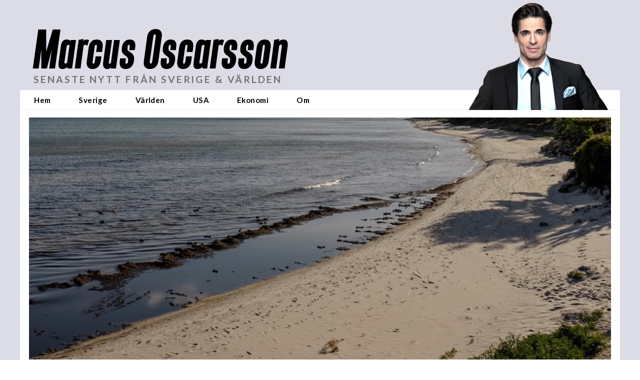

--- FILE ---
content_type: text/javascript
request_url: https://maxetise.net/prebid.marcusoscarsson.se.js
body_size: 162636
content:
!function(e){"use strict";var t={seat:{network_code:22319647014,seat_currency:"SEK",type:"mcm",bidder_advertiser_ids:[5661830871,5776538291,5776607494,5776615630,5776616329,5776616587,5776616845,5776685275,5776690020,5776697271,5776771437,5776778040,5776779759,5794203340],google_advertiser_ids:[5003009503],price_granularity:{buckets:[{min:0,max:50,increment:.2},{min:50,max:100,increment:.5},{min:100,max:1e3,increment:10,cap:!0}]}},company:{id:"8",domain:"marcusoscarsson.se",child_network_code:23203992738},property:{domain:"marcusoscarsson.se",url:"https://marcusoscarsson.se/",analytics_domain:"bwfyy.marcusoscarsson.se",iab_id:"388",name:"Marcus Oscarsson",disable_default_cmp:!1,adnami_macro:"https://macro.adnami.io/macro/spec/adsm.macro.968228e6-b4a6-4c89-a569-1594cbb45ef8.js",enable_scrollmap:!1,template:'<style>\\n  @font-face {\\n    font-family: \\"Lato\\";\\n    font-style: normal;\\n    font-weight: 400;\\n    src: url(/fonts.gstatic.com/s/lato/v24/S6uyw4BMUTPHjxAwXiWtFCfQ7A.woff2)\\n      format(\\"woff2\\");\\n    unicode-range:\\n      U + 0100-02BA,\\n      U + 02BD-02C5,\\n      U + 02C7-02CC,\\n      U + 02CE-02D7,\\n      U + 02DD-02FF,\\n      U + 0304,\\n      U + 0308,\\n      U + 0329,\\n      U + 1D00-1DBF,\\n      U + 1-1e9F,\\n      U + 1EF2-1EFF,\\n      U + 2020,\\n      U + 20A0-20AB,\\n      U + 20AD-20C0,\\n      U + 2113,\\n      U + 2C60-2C7F,\\n      U + A720-A7FF;\\n  }\\n\\n  .click-container {\\n    display: block;\\n    text-decoration: none;\\n    color: #000;\\n    background: hsl(240, 9%, 94%);\\n    margin: 20px 0;\\n    transition: all 0.2s ease;\\n  }\\n\\n  .click-container:hover {\\n    box-shadow: 0 2px 8px rgba(0, 0, 0, 0.1);\\n  }\\n\\n  .ad-container {\\n    font-family: \\"Lato\\", Arial, sans-serif;\\n    font-weight: 600;\\n  }\\n\\n  .header {\\n    padding: 12px 16px;\\n    font-size: 12px;\\n    color: #333;\\n    border-bottom: 1px solid #eee;\\n  }\\n\\n  .image {\\n    width: 100%;\\n    height: auto;\\n    object-fit: cover;\\n  }\\n\\n  .content-wrapper {\\n    padding: 16px;\\n  }\\n\\n  .title {\\n    font-size: 32px;\\n    font-weight: 700;\\n    line-height: 1.3;\\n    color: #444444;\\n    margin-bottom: 12px;\\n  }\\n\\n  .external-link {\\n    font-size: 13px;\\n    display: flex;\\n    align-items: center;\\n    flex-direction: row;\\n    text-decoration: none;\\n    text-transform: uppercase;\\n    font-weight: 500;\\n  }\\n\\n  i.bullet {\\n    background: #3abcb8;\\n    width: 8px;\\n    height: 8px;\\n    display: block;\\n    border-radius: 10px;\\n    margin-right: 5px;\\n  }\\n\\n  @media screen and (min-width: 767px) {\\n    .title {\\n      font-size: 24px;\\n    }\\n\\n    .external-link {\\n      font-size: 14px;\\n    }\\n  }\\n</style>\\n\\n<a\\n  class=\\"click-container pb-click\\"\\n  target=\\"_blank\\"\\n  href=\\"##hb_native_linkurl##\\"\\n>\\n  <div class=\\"ad-container\\">\\n    <div class=\\"image-container\\">\\n      <img class=\\"image\\" src=\\"##hb_native_image##\\" />\\n    </div>\\n    <div class=\\"content-wrapper\\">\\n      <div class=\\"title\\" pbAdId=\\"##hb_adid##\\">ANNONS: ##hb_native_title##</div>\\n      <div class=\\"external-link\\"><i class=\\"bullet\\"></i>Läs mer</div>\\n    </div>\\n  </div>\\n</a>\\n',style:"background-color: #12a39e;color: #fff !important;"},placements:[{name:"desktop0",sizes:[[1,1],[1,2],[970,170],[1920,1080]],formats:["adnami_topscroll_desktop","adnami_skin_desktop","seenthis_topscroll_desktop"],formats_sizes:[[1920,1080],[970,170],[1,2]],prebid:{banner:{bidders:["adf","appnexus","pubmatic","rubicon","appnexus3"],configs:[{format:"adnami_topscroll_desktop",bidder:"adf",params:{mid:1596767},gvl_id:50},{format:"adnami_topscroll_desktop",bidder:"appnexus",params:{placement_id:28460363},gvl_id:32},{format:"adnami_topscroll_desktop",bidder:"pubmatic",params:{publisherId:"158873",adSlot:"5976030"},gvl_id:76},{format:"adnami_topscroll_desktop",bidder:"appnexus3",params:{placement_id:22962375},gvl_id:32},{bidder:"rubicon",params:{accountId:21614,siteId:374816,zoneId:3964415},gvl_id:52}]}}},{name:"desktop1",sizes:[[1,1],[970,250],[980,120],[980,240],[980,300],[980,360],[980,400],[980,480],[980,550],[980,600]],formats_sizes:[],prebid:{banner:{bidders:["adf","appnexus","criteo","kobler","pubmatic","rubicon","teads","appnexus3","adf4"],configs:[{bidder:"adf",params:{mid:1040999},gvl_id:50},{bidder:"appnexus",params:{placement_id:24573833},gvl_id:32},{bidder:"criteo",params:{networkId:9720,uid:457665},gvl_id:91},{bidder:"kobler",params:{}},{bidder:"pubmatic",params:{publisherId:"158873",adSlot:"3663804"},gvl_id:76},{bidder:"rubicon",params:{accountId:21614,siteId:374816,zoneId:2054158},gvl_id:52},{bidder:"teads",params:{placementId:157776,pageId:143906},gvl_id:132},{keywords:["in-article"],bidder:"teads",params:{placementId:157774,pageId:143904},gvl_id:132},{bidder:"appnexus3",params:{placement_id:22456209},gvl_id:32},{bidder:"adf4",params:{mid:1596689},gvl_id:50}]}}},{name:"desktop2",sizes:[[1,1],[970,250],[970,570],[980,120],[980,240],[980,300],[980,360],[980,400],[980,480],[980,550],[980,600],[1920,1080]],formats:["adnami_midscroll_desktop","seenthis_midscroll_desktop"],formats_sizes:[[1920,1080],[970,570]],prebid:{banner:{bidders:["adf","appnexus","criteo","kobler","pubmatic","rubicon","teads","appnexus3","adf4"],configs:[{bidder:"adf",params:{mid:1041e3},gvl_id:50},{bidder:"appnexus",params:{placement_id:24573834},gvl_id:32},{bidder:"criteo",params:{networkId:9720,uid:457664},gvl_id:91},{bidder:"kobler",params:{}},{bidder:"pubmatic",params:{publisherId:"158873",adSlot:"3663805"},gvl_id:76},{bidder:"rubicon",params:{accountId:21614,siteId:374816,zoneId:2054160},gvl_id:52},{bidder:"teads",params:{placementId:157776,pageId:143906},gvl_id:132},{keywords:["in-article"],bidder:"teads",params:{placementId:157774,pageId:143904},gvl_id:132},{bidder:"appnexus3",params:{placement_id:22478588},gvl_id:32},{format:"adnami_midscroll_desktop",bidder:"appnexus3",params:{placement_id:24497492},gvl_id:32},{bidder:"adf4",params:{mid:1601170},gvl_id:50}]}}},{name:"desktop4",sizes:[[1,1],[728,90],[728,408]],formats_sizes:[],prebid:{banner:{bidders:["adf","appnexus","criteo","kobler","pubmatic","rubicon","teads","appnexus3","adf4"],configs:[{bidder:"adf",params:{mid:1048846},gvl_id:50},{bidder:"appnexus",params:{placement_id:24601753},gvl_id:32},{bidder:"appnexus3",params:{placement_id:22478603},gvl_id:32},{bidder:"criteo",params:{networkId:9720,uid:457662},gvl_id:91},{bidder:"kobler",params:{}},{bidder:"pubmatic",params:{publisherId:"158873",adSlot:"3663808"},gvl_id:76},{bidder:"rubicon",params:{accountId:21614,siteId:374816,zoneId:2054164},gvl_id:52},{bidder:"teads",params:{placementId:157776,pageId:143906},gvl_id:132},{bidder:"adf4",params:{mid:1601172},gvl_id:50}]},native:{bidders:["appnexus7"],configs:[{keywords:["in-feed"],bidder:"appnexus7",params:{placement_id:35110447,allowSmallerSizes:!0},gvl_id:32}]}}},{name:"mobile0",sizes:[[1,1],[1,2],[300,220],[1080,1920]],formats:["adnami_topscroll_mobile","seenthis_topscroll_mobile"],formats_sizes:[[300,220],[1080,1920]],prebid:{banner:{bidders:["adf","appnexus","pubmatic","rubicon","appnexus3"],configs:[{format:"adnami_topscroll_mobile",bidder:"adf",params:{mid:1596768},gvl_id:50},{format:"adnami_topscroll_mobile",bidder:"appnexus",params:{placement_id:28460365},gvl_id:32},{format:"adnami_topscroll_mobile",bidder:"pubmatic",params:{publisherId:"158873",adSlot:"5976031"},gvl_id:76},{format:"adnami_topscroll_mobile",bidder:"appnexus3",params:{placement_id:22962394},gvl_id:32},{bidder:"rubicon",params:{accountId:21614,siteId:374816,zoneId:3964413},gvl_id:52}]}}},{name:"mobile1",sizes:[[1,1],[300,250],[320,160],[320,180],[320,240],[320,250],[320,320],[320,480]],formats_sizes:[],prebid:{banner:{bidders:["adf","appnexus","criteo","kobler","pubmatic","rubicon","teads","appnexus3","adf4"],configs:[{bidder:"adf",params:{mid:1040993},gvl_id:50},{bidder:"appnexus",params:{placement_id:24573838},gvl_id:32},{bidder:"appnexus3",params:{placement_id:22456216},gvl_id:32},{bidder:"criteo",params:{networkId:9720,uid:457666},gvl_id:91},{bidder:"kobler",params:{}},{bidder:"pubmatic",params:{publisherId:"158873",adSlot:"3663809"},gvl_id:76},{bidder:"rubicon",params:{accountId:21614,siteId:374816,zoneId:2054166},gvl_id:52},{bidder:"teads",params:{placementId:157776,pageId:143906},gvl_id:132},{keywords:["in-article"],bidder:"teads",params:{placementId:157774,pageId:143904},gvl_id:132},{bidder:"adf4",params:{mid:1601191},gvl_id:50}]}}},{name:"mobile2",sizes:[[1,1],[300,240],[300,250],[320,160],[320,180],[320,240],[320,250],[320,320],[320,480],[1080,1920]],formats:["adnami_midscroll_mobile","seenthis_midscroll_mobile"],formats_sizes:[[300,240],[1080,1920]],prebid:{banner:{bidders:["adf","appnexus","appnexus3","criteo","kobler","pubmatic","rubicon","teads","adf4"],configs:[{bidder:"adf",params:{mid:1040994},gvl_id:50},{bidder:"appnexus",params:{placement_id:24573839},gvl_id:32},{bidder:"criteo",params:{networkId:9720,uid:457663},gvl_id:91},{bidder:"kobler",params:{}},{bidder:"pubmatic",params:{publisherId:"158873",adSlot:"3663810"},gvl_id:76},{bidder:"rubicon",params:{accountId:21614,siteId:374816,zoneId:2054168},gvl_id:52},{bidder:"teads",params:{placementId:157776,pageId:143906},gvl_id:132},{keywords:["in-article"],bidder:"teads",params:{placementId:157774,pageId:143904},gvl_id:132},{bidder:"appnexus3",params:{placement_id:22478561},gvl_id:32},{format:"adnami_midscroll_mobile",bidder:"appnexus3",params:{placement_id:24497501},gvl_id:32},{bidder:"adf4",params:{mid:1601194},gvl_id:50}]},native:{bidders:["appnexus7"],configs:[{keywords:["in-feed"],bidder:"appnexus7",params:{placement_id:35110447,allowSmallerSizes:!0},gvl_id:32}]}}}],deals:{1933087:.8,1933090:.8,1933091:.8,2030630:.8,2030633:.8,2030635:.8,2190642:.8,2192256:.8,2213834:.8,2242366:.8,2251133:.8,2258266:.8,2258301:.8,2265114:.8,2307376:.8,2307386:.8,2329047:.8,2329049:.8,2329051:.8,2332442:.8,2332449:.8,2332451:.8,2332452:.8,2332455:.8,2332457:.8,2332461:.8,2332464:.8,2334252:.8,2341059:.8,2383239:.8,2383242:.8,2383244:.8,2383246:.8,2527670:.8,3828289:.8,"DID-2548-150148":.8,"DID-2548-169394":.8,"DID-2548-169395":.8,"DID-2548-169396":.8,"DID-2548-193235":.8,"DID-2548-215864":.8,"DID-2548-225260":.8,"DID-2548-228398":.8,"DID-2548-229183":.8,"DID-2548-229184":.8,"DID-2548-229185":.8,"DID-2548-229186":.8,"DID-2548-229187":.8,"DID-2548-229188":.8,"DID-2548-229189":.8,"DID-2548-229190":.8,"PM-VICM-1115":.8,"PM-WJPN-1416":.8,"PM-HVFU-1011":.8,"PM-EYOW-1299":.8,"PM-XBZQ-7616":.8,"PM-RCTS-3112":.8,"PM-IJBN-3153":.8,"PM-IWYD-2508":.8,"PM-JMYA-5333":.8,"PM-EXHO-4802":.8,"PM-UVOU-3728":.8,"PM-NTRA-7272":.8,"PM-HPAY-7344":.8,"PM-MDAI-8104":.8,"PM-EAHS-0749":.8,"PM-SKMD-8456":.8,"PM-UXQJ-8729":.8,"PM-GZOR-0241":.8,"PM-CPAP-8956":.8,"PM-OWGQ-6087":.8,"PM-WVIF-0892":.8,"PM-SQEL-1417":.8,"PM-RUNC-8340":.8,"PM-UJRL-6538":.8,"PM-XHTQ-6042":.8,"PM-BCJU-7544":.8,"PM-OWUR-3655":.8,"PM-BMPQ-1765":.8},formats_sizes_enabled_bidders:["adf","adf4","appnexus","appnexus3","pubmatic","rubicon"],default_rates:{USD:{SEK:9.457},EUR:{SEK:10.9635}}};const{property:{analytics_domain:n}}=t;function i(){return n||"a.maxetise.net"}function r(e){try{return JSON.parse(e),!0}catch(e){return!1}}function o(){let e=window.document.querySelector("script[data-name='maxapi']").dataset.hasOwnProperty("preview");if("undefined"!=typeof URLSearchParams){const t=new URLSearchParams(window.location.search);e?t.has("max_production")&&(e=!1):e=!!t.has("max_preview")||window.document.cookie.indexOf("max_preview=")>-1}return e}function a(e,t){return e.filter((e=>!t.some((t=>t[0]===e[0]&&t[1]===e[1]))))}let s=i();const d=[];let c=null;function l(){if(null!==c)return c;if("undefined"!=typeof URLSearchParams){if(new URLSearchParams(window.location.search).has("max_debug")||document.cookie.indexOf("max_debug")>-1)return c=!0,c}return c=!1,c}const u=function(e,t){return e=[].slice.call(e),t&&e.unshift(t),e.unshift("display: inline-block; color: #fff; background: #E15A8D; padding: 1px 4px; border-radius: 3px;"),e.unshift("%cMaxetise"),e},p=function(e){d.push(e);const t=document.getElementById("maxetise-console");t&&(t.innerHTML=`<p style="font-size: 14px; line-height: 22px;">${d.join("<br>")}</p>`)};function m(){p(arguments[0]),l()&&console.log.apply(console,u(arguments,"MESSAGE:"))}function f(){p(arguments[0].toString()),l()&&console.error.apply(console,u(arguments,"ERROR:")),function(e){if(e)try{const t=e.stack?e.stack:e.message;if(!t)return;if(t.includes("Timeout reached"))return;const n=JSON.stringify({payload:t,version:"3.3.392",url:window.location.pathname}),i=new Blob([n],{type:"application/json"});navigator.sendBeacon(`https://${s}/error`,i)}catch(e){l()&&console.error.apply(console,u([e],"ERROR:"))}}(arguments[1])}const{seat:{type:g},property:{domain:h}}=t,b=/^[A-Za-z0-9]+$/;function v(e){return e.match(b)?e:(f(`Placement contains illegal characters "${e}"`,new Error(`Placement contains illegal characters "${e}"`)),null)}"undefined"!=typeof globalThis?globalThis:"undefined"!=typeof window?window:"undefined"!=typeof global?global:"undefined"!=typeof self&&self;function y(e){return e&&e.__esModule&&Object.prototype.hasOwnProperty.call(e,"default")?e.default:e}var w={exports:{}};var A=function(e){var t=new e,n=t;return{get:function(){var i=t;return i.next?t=i.next:(t=new e,n=t),i.next=null,i},release:function(e){n.next=e,n=e}}};function I(e,t,n){if("function"==typeof e&&(n=t,t=e,e=null),!(n>=1))throw new Error("fastqueue concurrency must be equal to or greater than 1");var i=A(E),r=null,o=null,a=0,s=null,d={push:function(l,u){var p=i.get();p.context=e,p.release=c,p.value=l,p.callback=u||x,p.errorHandler=s,a>=n||d.paused?o?(o.next=p,o=p):(r=p,o=p,d.saturated()):(a++,t.call(e,p.value,p.worked))},drain:x,saturated:x,pause:function(){d.paused=!0},paused:!1,get concurrency(){return n},set concurrency(e){if(!(e>=1))throw new Error("fastqueue concurrency must be equal to or greater than 1");if(n=e,!d.paused)for(;r&&a<n;)a++,c()},running:function(){return a},resume:function(){if(!d.paused)return;if(d.paused=!1,null===r)return a++,void c();for(;r&&a<n;)a++,c()},idle:function(){return 0===a&&0===d.length()},length:function(){var e=r,t=0;for(;e;)e=e.next,t++;return t},getQueue:function(){var e=r,t=[];for(;e;)t.push(e.value),e=e.next;return t},unshift:function(l,u){var p=i.get();p.context=e,p.release=c,p.value=l,p.callback=u||x,p.errorHandler=s,a>=n||d.paused?r?(p.next=r,r=p):(r=p,o=p,d.saturated()):(a++,t.call(e,p.value,p.worked))},empty:x,kill:function(){r=null,o=null,d.drain=x},killAndDrain:function(){r=null,o=null,d.drain(),d.drain=x},error:function(e){s=e}};return d;function c(s){s&&i.release(s);var c=r;c&&a<=n?d.paused?a--:(o===r&&(o=null),r=c.next,c.next=null,t.call(e,c.value,c.worked),null===o&&d.empty()):0==--a&&d.drain()}}function x(){}function E(){this.value=null,this.callback=x,this.next=null,this.release=x,this.context=null,this.errorHandler=null;var e=this;this.worked=function(t,n){var i=e.callback,r=e.errorHandler,o=e.value;e.value=null,e.callback=x,e.errorHandler&&r(t,o),i.call(e.context,t,n),e.release(e)}}w.exports=I,w.exports.promise=function(e,t,n){"function"==typeof e&&(n=t,t=e,e=null);var i=I(e,(function(e,n){t.call(this,e).then((function(e){n(null,e)}),n)}),n),r=i.push,o=i.unshift;return i.push=function(e){var t=new Promise((function(t,n){r(e,(function(e,i){e?n(e):t(i)}))}));return t.catch(x),t},i.unshift=function(e){var t=new Promise((function(t,n){o(e,(function(e,i){e?n(e):t(i)}))}));return t.catch(x),t},i.drained=function(){if(i.idle())return new Promise((function(e){e()}));var e=i.drain;return new Promise((function(t){i.drain=function(){e(),t()}}))},i};var _=y(w.exports),k={exports:{}};k.exports=function(){var e=function(){},t={},n={},i={};function r(e,t){e=e.push?e:[e];var r,o,a,s=[],d=e.length,c=d;for(r=function(e,n){n.length&&s.push(e),--c||t(s)};d--;)o=e[d],(a=n[o])?r(o,a):(i[o]=i[o]||[]).push(r)}function o(e,t){if(e){var r=i[e];if(n[e]=t,r)for(;r.length;)r[0](e,t),r.splice(0,1)}}function a(t,n){t.call&&(t={success:t}),n.length?(t.error||e)(n):(t.success||e)(t)}function s(t,n,i,r){var o,a,d,c=document,l=i.async,u=(i.numRetries||0)+1,p=i.before||e,m=t.replace(/[\?|#].*$/,""),f=t.replace(/^(css|img|module|nomodule)!/,"");if(r=r||0,/(^css!|\.css$)/.test(m))(d=c.createElement("link")).rel="stylesheet",d.href=f,(o="hideFocus"in d)&&d.relList&&(o=0,d.rel="preload",d.as="style");else if(/(^img!|\.(png|gif|jpg|svg|webp)$)/.test(m))(d=c.createElement("img")).src=f;else if((d=c.createElement("script")).src=f,d.async=void 0===l||l,a="noModule"in d,/^module!/.test(m)){if(!a)return n(t,"l");d.type="module"}else if(/^nomodule!/.test(m)&&a)return n(t,"l");d.onload=d.onerror=d.onbeforeload=function(e){var a=e.type[0];if(o)try{d.sheet.cssText.length||(a="e")}catch(e){18!=e.code&&(a="e")}if("e"==a){if((r+=1)<u)return s(t,n,i,r)}else if("preload"==d.rel&&"style"==d.as)return d.rel="stylesheet";n(t,a,e.defaultPrevented)},!1!==p(t,d)&&c.head.appendChild(d)}function d(e,t,n){var i,r,o=(e=e.push?e:[e]).length,a=o,d=[];for(i=function(e,n,i){if("e"==n&&d.push(e),"b"==n){if(!i)return;d.push(e)}--o||t(d)},r=0;r<a;r++)s(e[r],i,n)}function c(e,n,i){var r,s;if(n&&n.trim&&(r=n),s=(r?i:n)||{},r){if(r in t)throw"LoadJS";t[r]=!0}function c(t,n){d(e,(function(e){a(s,e),t&&a({success:t,error:n},e),o(r,e)}),s)}if(s.returnPromise)return new Promise(c);c()}return c.ready=function(e,t){return r(e,(function(e){a(t,e)})),c},c.done=function(e){o(e,[])},c.reset=function(){t={},n={},i={}},c.isDefined=function(e){return e in t},c}();var C=y(k.exports);const{seat:{seat_currency:O},company:{id:S}}=t;function T(){T=function(){},function(e,t,n,i,r,o,a){function s(n,i){t[e]._Q.push([n,i])}t[e]||(t[e]={init:function(){s("i",arguments)},fetchBids:function(){s("f",arguments)},setDisplayBids:function(){},targetingKeys:function(){return[]},_Q:[]},(o=n.createElement(i)).async=!0,o.src="//c.amazon-adsystem.com/aax2/apstag.js",(a=n.getElementsByTagName(i)[0]).parentNode.insertBefore(o,a))}("apstag",window,document,"script"),C.ready(["tcf"],(function(){window.apstag.init({pubID:"86d3fc69-d357-4154-b79f-4028e27ecd3f",adServer:"googletag",schain:{ver:"1.0",complete:1,nodes:[{asi:"maxetise.se",sid:S,hp:1}]}},(function(){C.done("amazon");const e=window.apstag.renderImp;window.apstag.renderImp=function(){const t=new CustomEvent("amazonBidWon",{detail:{amzniid:arguments[1]}});return window.dispatchEvent(t),e.apply(null,arguments)}}))}))}const j=[{cpm:.01,code:"10lai9s"},{cpm:.02,code:"iu0hs0"},{cpm:.03,code:"1ickirk"},{cpm:.04,code:"9ydhj4"},{cpm:.05,code:"19gxiio"},{cpm:.06,code:"rpni0w"},{cpm:.07,code:"1r87j0g"},{cpm:.08,code:"5ijzeo"},{cpm:.09,code:"15140e8"},{cpm:.1,code:"n9tzwg"},{cpm:.11,code:"1mse0w0"},{cpm:.12,code:"ee6znk"},{cpm:.13,code:"1dwr0n4"},{cpm:.14,code:"w5h05c"},{cpm:.15,code:"1vo114w"},{cpm:.16,code:"3an8cg"},{cpm:.17,code:"12t79c0"},{cpm:.18,code:"l1x8u8"},{cpm:.19,code:"1kkh9ts"},{cpm:.2,code:"c6a8lc"},{cpm:.21,code:"1bou9kw"},{cpm:.22,code:"txk934"},{cpm:.23,code:"1tg4a2o"},{cpm:.24,code:"7qgqgw"},{cpm:.25,code:"1790rgg"},{cpm:.26,code:"phqqyo"},{cpm:.27,code:"1p0ary8"},{cpm:.28,code:"gm3qps"},{cpm:.29,code:"1g4nrpc"},{cpm:.3,code:"yddr7k"},{cpm:.31,code:"1xvxs74"},{cpm:.32,code:"26outc"},{cpm:.33,code:"11p8vsw"},{cpm:.34,code:"jxyvb4"},{cpm:.35,code:"1jgiwao"},{cpm:.36,code:"b2bv28"},{cpm:.37,code:"1akvw1s"},{cpm:.38,code:"stlvk0"},{cpm:.39,code:"1sc5wjk"},{cpm:.4,code:"6micxs"},{cpm:.41,code:"1652dxc"},{cpm:.42,code:"odsdfk"},{cpm:.43,code:"1nwcef4"},{cpm:.44,code:"fi5d6o"},{cpm:.45,code:"1f0pe68"},{cpm:.46,code:"x9fdog"},{cpm:.47,code:"1wrzeo0"},{cpm:.48,code:"4ellvk"},{cpm:.49,code:"13x5mv4"},{cpm:.5,code:"m5vmdc"},{cpm:.51,code:"1lofncw"},{cpm:.52,code:"da8m4g"},{cpm:.53,code:"1cssn40"},{cpm:.54,code:"v1imm8"},{cpm:.55,code:"1uk2nls"},{cpm:.56,code:"8uf400"},{cpm:.57,code:"18cz4zk"},{cpm:.58,code:"qlp4hs"},{cpm:.59,code:"1q495hc"},{cpm:.6,code:"hq248w"},{cpm:.61,code:"1h8m58g"},{cpm:.62,code:"zhc4qo"},{cpm:.63,code:"1yzw5q8"},{cpm:.64,code:"iraio"},{cpm:.65,code:"101bbi8"},{cpm:.66,code:"ia1b0g"},{cpm:.67,code:"1hslc00"},{cpm:.68,code:"9eeark"},{cpm:.69,code:"18wybr4"},{cpm:.7,code:"r5ob9c"},{cpm:.71,code:"1qo8c8w"},{cpm:.72,code:"4yksn4"},{cpm:.73,code:"14h4tmo"},{cpm:.74,code:"mput4w"},{cpm:.75,code:"1m8eu4g"},{cpm:.76,code:"du7sw0"},{cpm:.77,code:"1dcrtvk"},{cpm:.78,code:"vlhtds"},{cpm:.79,code:"1v41udc"},{cpm:.8,code:"2qo1kw"},{cpm:.81,code:"12982kg"},{cpm:.82,code:"khy22o"},{cpm:.83,code:"1k0i328"},{cpm:.84,code:"bmb1ts"},{cpm:.85,code:"1b4v2tc"},{cpm:.86,code:"tdl2bk"},{cpm:.87,code:"1sw53b4"},{cpm:.88,code:"76hjpc"},{cpm:.89,code:"16p1kow"},{cpm:.9,code:"oxrk74"},{cpm:.91,code:"1ogbl6o"},{cpm:.92,code:"g24jy8"},{cpm:.93,code:"1fkokxs"},{cpm:.94,code:"xtekg0"},{cpm:.95,code:"1xbylfk"},{cpm:.96,code:"1mpo1s"},{cpm:.97,code:"1159p1c"},{cpm:.98,code:"jdzojk"},{cpm:.99,code:"1iwjpj4"},{cpm:1,code:"aicoao"},{cpm:1.01,code:"1a0wpa8"},{cpm:1.02,code:"s9mosg"},{cpm:1.03,code:"1rs6ps0"},{cpm:1.04,code:"62j668"},{cpm:1.05,code:"15l375s"},{cpm:1.06,code:"ntt6o0"},{cpm:1.07,code:"1ncd7nk"},{cpm:1.08,code:"ey66f4"},{cpm:1.09,code:"1egq7eo"},{cpm:1.1,code:"wpg6ww"},{cpm:1.11,code:"1w807wg"},{cpm:1.12,code:"3umf40"},{cpm:1.13,code:"13d6g3k"},{cpm:1.14,code:"llwfls"},{cpm:1.15,code:"1l4gglc"},{cpm:1.16,code:"cq9fcw"},{cpm:1.17,code:"1c8tgcg"},{cpm:1.18,code:"uhjfuo"},{cpm:1.19,code:"1u03gu8"},{cpm:1.2,code:"8afx8g"},{cpm:1.21,code:"17szy80"},{cpm:1.22,code:"q1pxq8"},{cpm:1.23,code:"1pk9yps"},{cpm:1.24,code:"h62xhc"},{cpm:1.25,code:"1gomygw"},{cpm:1.26,code:"yxcxz4"},{cpm:1.27,code:"1yfwyyo"},{cpm:1.28,code:"sqvwg"},{cpm:1.29,code:"10baww0"},{cpm:1.3,code:"ik0we8"},{cpm:1.31,code:"1i2kxds"},{cpm:1.32,code:"9odw5c"},{cpm:1.33,code:"196xx4w"},{cpm:1.34,code:"rfnwn4"},{cpm:1.35,code:"1qy7xmo"},{cpm:1.36,code:"58ke0w"},{cpm:1.37,code:"14r4f0g"},{cpm:1.38,code:"mzueio"},{cpm:1.39,code:"1miefi8"},{cpm:1.4,code:"e47e9s"},{cpm:1.41,code:"1dmrf9c"},{cpm:1.42,code:"vvherk"},{cpm:1.43,code:"1ve1fr4"},{cpm:1.44,code:"30nmyo"},{cpm:1.45,code:"12j7ny8"},{cpm:1.46,code:"krxngg"},{cpm:1.47,code:"1kahog0"},{cpm:1.48,code:"bwan7k"},{cpm:1.49,code:"1beuo74"},{cpm:1.5,code:"tnknpc"},{cpm:1.51,code:"1t64oow"},{cpm:1.52,code:"7gh534"},{cpm:1.53,code:"16z162o"},{cpm:1.54,code:"p7r5kw"},{cpm:1.55,code:"1oqb6kg"},{cpm:1.56,code:"gc45c0"},{cpm:1.57,code:"1fuo6bk"},{cpm:1.58,code:"y3e5ts"},{cpm:1.59,code:"1xly6tc"},{cpm:1.6,code:"1wp9fk"},{cpm:1.61,code:"11f9af4"},{cpm:1.62,code:"jnz9xc"},{cpm:1.63,code:"1j6jaww"},{cpm:1.64,code:"asc9og"},{cpm:1.65,code:"1aawao0"},{cpm:1.66,code:"sjma68"},{cpm:1.67,code:"1s26b5s"},{cpm:1.68,code:"6cirk0"},{cpm:1.69,code:"15v2sjk"},{cpm:1.7,code:"o3ss1s"},{cpm:1.71,code:"1nmct1c"},{cpm:1.72,code:"f85rsw"},{cpm:1.73,code:"1eqpssg"},{cpm:1.74,code:"wzfsao"},{cpm:1.75,code:"1whzta8"},{cpm:1.76,code:"44m0hs"},{cpm:1.77,code:"13n61hc"},{cpm:1.78,code:"lvw0zk"},{cpm:1.79,code:"1leg1z4"},{cpm:1.8,code:"d090qo"},{cpm:1.81,code:"1cit1q8"},{cpm:1.82,code:"urj18g"},{cpm:1.83,code:"1ua3280"},{cpm:1.84,code:"8kfim8"},{cpm:1.85,code:"182zjls"},{cpm:1.86,code:"qbpj40"},{cpm:1.87,code:"1pu9k3k"},{cpm:1.88,code:"hg2iv4"},{cpm:1.89,code:"1gymjuo"},{cpm:1.9,code:"z7cjcw"},{cpm:1.91,code:"1ypwkcg"},{cpm:1.92,code:"8rp4w"},{cpm:1.93,code:"zrbq4g"},{cpm:1.94,code:"i01pmo"},{cpm:1.95,code:"1hilqm8"},{cpm:1.96,code:"94epds"},{cpm:1.97,code:"18myqdc"},{cpm:1.98,code:"qvopvk"},{cpm:1.99,code:"1qe8qv4"},{cpm:2,code:"4ol79c"},{cpm:2.01,code:"147588w"},{cpm:2.02,code:"mfv7r4"},{cpm:2.03,code:"1lyf8qo"},{cpm:2.04,code:"dk87i8"},{cpm:2.05,code:"1d2s8hs"},{cpm:2.06,code:"vbi800"},{cpm:2.07,code:"1uu28zk"},{cpm:2.08,code:"2gog74"},{cpm:2.09,code:"11z8h6o"},{cpm:2.1,code:"k7ygow"},{cpm:2.11,code:"1jqihog"},{cpm:2.12,code:"bcbgg0"},{cpm:2.13,code:"1auvhfk"},{cpm:2.14,code:"t3lgxs"},{cpm:2.15,code:"1sm5hxc"},{cpm:2.16,code:"6whybk"},{cpm:2.17,code:"16f1zb4"},{cpm:2.18,code:"onrytc"},{cpm:2.19,code:"1o6bzsw"},{cpm:2.2,code:"fs4ykg"},{cpm:2.21,code:"1faozk0"},{cpm:2.22,code:"xjez28"},{cpm:2.23,code:"1x1z01s"},{cpm:2.24,code:"1cq2o0"},{cpm:2.25,code:"10va3nk"},{cpm:2.26,code:"j4035s"},{cpm:2.27,code:"1imk45c"},{cpm:2.28,code:"a8d2ww"},{cpm:2.29,code:"19qx3wg"},{cpm:2.3,code:"rzn3eo"},{cpm:2.31,code:"1ri74e8"},{cpm:2.32,code:"5sjksg"},{cpm:2.33,code:"15b3ls0"},{cpm:2.34,code:"njtla8"},{cpm:2.35,code:"1n2dm9s"},{cpm:2.36,code:"eo6l1c"},{cpm:2.37,code:"1e6qm0w"},{cpm:2.38,code:"wfglj4"},{cpm:2.39,code:"1vy0mio"},{cpm:2.4,code:"3kmtq8"},{cpm:2.41,code:"1336ups"},{cpm:2.42,code:"lbwu80"},{cpm:2.43,code:"1kugv7k"},{cpm:2.44,code:"cg9tz4"},{cpm:2.45,code:"1bytuyo"},{cpm:2.46,code:"u7jugw"},{cpm:2.47,code:"1tq3vgg"},{cpm:2.48,code:"80gbuo"},{cpm:2.49,code:"17j0cu8"},{cpm:2.5,code:"prqccg"},{cpm:2.51,code:"1paadc0"},{cpm:2.52,code:"gw3c3k"},{cpm:2.53,code:"1gend34"},{cpm:2.54,code:"yndclc"},{cpm:2.55,code:"1y5xdkw"},{cpm:2.56,code:"xqolc"},{cpm:2.57,code:"10gapkw"},{cpm:2.58,code:"ip0p34"},{cpm:2.59,code:"1i7kq2o"},{cpm:2.6,code:"9tdou8"},{cpm:2.61,code:"19bxpts"},{cpm:2.62,code:"rknpc0"},{cpm:2.63,code:"1r37qbk"},{cpm:2.64,code:"5dk6ps"},{cpm:2.65,code:"14w47pc"},{cpm:2.66,code:"n4u77k"},{cpm:2.67,code:"1mne874"},{cpm:2.68,code:"e976yo"},{cpm:2.69,code:"1drr7y8"},{cpm:2.7,code:"w0h7gg"},{cpm:2.71,code:"1vj18g0"},{cpm:2.72,code:"35nfnk"},{cpm:2.73,code:"12o7gn4"},{cpm:2.74,code:"kwxg5c"},{cpm:2.75,code:"1kfhh4w"},{cpm:2.76,code:"c1afwg"},{cpm:2.77,code:"1bjugw0"},{cpm:2.78,code:"tskge8"},{cpm:2.79,code:"1tb4hds"},{cpm:2.8,code:"7lgxs0"},{cpm:2.81,code:"1740yrk"},{cpm:2.82,code:"pcqy9s"},{cpm:2.83,code:"1ovaz9c"},{cpm:2.84,code:"gh3y0w"},{cpm:2.85,code:"1fznz0g"},{cpm:2.86,code:"y8dyio"},{cpm:2.87,code:"1xqxzi8"},{cpm:2.88,code:"21p24g"},{cpm:2.89,code:"11k9340"},{cpm:2.9,code:"jsz2m8"},{cpm:2.91,code:"1jbj3ls"},{cpm:2.92,code:"axc2dc"},{cpm:2.93,code:"1afw3cw"},{cpm:2.94,code:"som2v4"},{cpm:2.95,code:"1s763uo"},{cpm:2.96,code:"6hik8w"},{cpm:2.97,code:"1602l8g"},{cpm:2.98,code:"o8skqo"},{cpm:2.99,code:"1nrclq8"},{cpm:3,code:"fd5khs"},{cpm:3.05,code:"13s5u68"},{cpm:3.1,code:"uwitxc"},{cpm:3.15,code:"1pz9csg"},{cpm:3.2,code:"drhts"},{cpm:3.25,code:"18ryj28"},{cpm:3.3,code:"mkv0g0"},{cpm:3.35,code:"1uz21og"},{cpm:3.4,code:"bhb94w"},{cpm:3.45,code:"16k1s00"},{cpm:3.5,code:"xoerr4"},{cpm:3.55,code:"1irjwu8"},{cpm:3.6,code:"5xjdhc"},{cpm:3.65,code:"1ebqeps"},{cpm:3.7,code:"lgwmww"},{cpm:3.75,code:"1tv3o5c"},{cpm:3.8,code:"h134sg"},{cpm:3.85,code:"106b474"},{cpm:3.9,code:"rao3y8"},{cpm:3.95,code:"1mdemtc"},{cpm:4,code:"2vnu9s"},{cpm:4.05,code:"1b9uvi8"},{cpm:4.1,code:"p2rcw0"},{cpm:4.15,code:"1xgye4g"},{cpm:4.2,code:"ancgzk"},{cpm:4.25,code:"15q2zuo"},{cpm:4.3,code:"wufzls"},{cpm:4.35,code:"1l9g9a8"},{cpm:4.4,code:"8ffpxc"},{cpm:4.45,code:"1gtmr5s"},{cpm:4.5,code:"hv1wxs"},{cpm:4.55,code:"1q98y68"},{cpm:4.6,code:"df8etc"},{cpm:4.65,code:"11u8ohs"},{cpm:4.7,code:"sylo8w"},{cpm:4.75,code:"1o1c740"},{cpm:4.8,code:"17q9z4"},{cpm:4.85,code:"19lxb7k"},{cpm:4.9,code:"netslc"},{cpm:4.95,code:"1vt0tts"},{cpm:5,code:"cba1a8"},{cpm:5.05,code:"17e0k5c"},{cpm:5.1,code:"yidjwg"},{cpm:5.15,code:"1ia2mf4"},{cpm:5.2,code:"5g2328"},{cpm:5.25,code:"1du94ao"},{cpm:5.3,code:"kzfchs"},{cpm:5.35,code:"1tdmdq8"},{cpm:5.4,code:"gjludc"},{cpm:5.45,code:"11mqzgg"},{cpm:5.5,code:"sr3z7k"},{cpm:5.55,code:"1ntui2o"},{cpm:5.6,code:"4c3pj4"},{cpm:5.65,code:"1cqaqrk"},{cpm:5.7,code:"qj785c"},{cpm:5.75,code:"1yxe9ds"},{cpm:5.8,code:"9bwef4"},{cpm:5.85,code:"14emxa8"},{cpm:5.9,code:"vizx1c"},{cpm:5.95,code:"1jy06ps"},{cpm:6,code:"73zncw"},{cpm:6.05,code:"1fi6olc"},{cpm:6.1,code:"jbhs74"},{cpm:6.15,code:"1rpotfk"},{cpm:6.2,code:"evoa2o"},{cpm:6.25,code:"13aojr4"},{cpm:6.3,code:"uf1ji8"},{cpm:6.35,code:"1phs2dc"},{cpm:6.4,code:"q8zk0"},{cpm:6.45,code:"194g0sg"},{cpm:6.5,code:"mxci68"},{cpm:6.55,code:"1vbjjeo"},{cpm:6.6,code:"btsqv4"},{cpm:6.65,code:"16wj9q8"},{cpm:6.7,code:"y0w9hc"},{cpm:6.75,code:"1j41ekg"},{cpm:6.8,code:"6a0v7k"},{cpm:6.85,code:"1eo7wg0"},{cpm:6.9,code:"lte4n4"},{cpm:6.95,code:"1u7l5vk"},{cpm:7,code:"hdkmio"},{cpm:7.05,code:"zotts0"},{cpm:7.1,code:"qt6tj4"},{cpm:7.15,code:"1lvxce8"},{cpm:7.2,code:"2e6juo"},{cpm:7.25,code:"1asdl34"},{cpm:7.3,code:"ola2gw"},{cpm:7.35,code:"1wzh3pc"},{cpm:7.4,code:"a5v6kg"},{cpm:7.45,code:"158lpfk"},{cpm:7.5,code:"wcyp6o"},{cpm:7.55,code:"1kryyv4"},{cpm:7.6,code:"7xyfi8"},{cpm:7.65,code:"1gc5gqo"},{cpm:7.7,code:"imisqo"},{cpm:7.75,code:"1r0ptz4"},{cpm:7.8,code:"e6pam8"},{cpm:7.85,code:"12lpkao"},{cpm:7.9,code:"tq2k1s"},{cpm:7.95,code:"1ost2ww"},{cpm:8,code:"1z75s0"},{cpm:8.5,code:"kagd1c"},{cpm:9,code:"9gw740"},{cpm:9.5,code:"uk1c74"},{cpm:10,code:"5l1vr4"},{cpm:10.5,code:"pghssg"},{cpm:11,code:"dsyups"},{cpm:11.5,code:"yw3zsw"},{cpm:12,code:"43d2bk"},{cpm:12.5,code:"j2r4zk"},{cpm:13,code:"c01hq8"},{cpm:13.5,code:"qzfke8"},{cpm:14,code:"8476dc"},{cpm:14.5,code:"nxk16o"},{cpm:15,code:"flw7pc"},{cpm:15.5,code:"w1q5mo"},{cpm:16,code:"f0g00"},{cpm:16.5,code:"li5l34"},{cpm:17,code:"aolf5s"},{cpm:17.5,code:"szumf4"},{cpm:18,code:"59tc74"},{cpm:18.5,code:"qcyha8"},{cpm:19,code:"epfj7k"},{cpm:19.5,code:"xunim8"},{cpm:20,code:"27xszk"},{cpm:21,code:"dav37k"},{cpm:22,code:"7h3m68"},{cpm:23,code:"gwpt6o"},{cpm:24,code:"1iccg0"},{cpm:25,code:"901ds0"},{cpm:26,code:"6kmxog"},{cpm:27,code:"e2bz0g"},{cpm:28,code:"3iregw"},{cpm:29,code:"bfftvk"},{cpm:30,code:"8dkao0"},{cpm:31,code:"glh9mo"},{cpm:32,code:"s4etc"},{cpm:33,code:"a7qlts"},{cpm:34,code:"4syiv4"},{cpm:35,code:"f2ji0w"}];function D(e){const t=j.find((t=>t.code===e));if(!t)return null;return.85*("USD"!==O?window.pbjs.convertCurrency(t.cpm,"USD",O):t.cpm)}const{property:{domain:R}}=t;function B(){B=function(){};var e=R,t=document.createElement("script"),n=document.getElementsByTagName("script")[0],i="https://cmp.inmobi.com".concat("/choice/","dyQKfrY5GJuXu","/",e,"/choice.js?tag_version=V3"),r=0;t.async=!0,t.type="text/javascript",t.src=i,n.parentNode.insertBefore(t,n),function(){for(var e,t="__tcfapiLocator",n=[],i=window;i;){try{if(i.frames[t]){e=i;break}}catch(e){}if(i===window.top)break;i=i.parent}e||(!function e(){var n=i.document,r=!!i.frames[t];if(!r)if(n.body){var o=n.createElement("iframe");o.style.cssText="display:none",o.name=t,n.body.appendChild(o)}else setTimeout(e,5);return!r}(),i.__tcfapi=function(){var e,t=arguments;if(!t.length)return n;if("setGdprApplies"===t[0])t.length>3&&2===t[2]&&"boolean"==typeof t[3]&&(e=t[3],"function"==typeof t[2]&&t[2]("set",!0));else if("ping"===t[0]){var i={gdprApplies:e,cmpLoaded:!1,cmpStatus:"stub"};"function"==typeof t[2]&&t[2](i)}else"init"===t[0]&&"object"==typeof t[3]&&(t[3]=Object.assign(t[3],{tag_version:"V3"})),n.push(t)},i.addEventListener("message",(function(e){var t="string"==typeof e.data,n={};try{n=t?JSON.parse(e.data):e.data}catch(e){}var i=n.__tcfapiCall;i&&window.__tcfapi(i.command,i.version,(function(n,r){var o={__tcfapiReturn:{returnValue:n,success:r,callId:i.callId}};t&&(o=JSON.stringify(o)),e&&e.source&&e.source.postMessage&&e.source.postMessage(o,"*")}),i.parameter)}),!1))}(),function(){const e=["2:tcfeuv2","6:uspv1","7:usnatv1","8:usca","9:usvav1","10:uscov1","11:usutv1","12:usctv1"];window.__gpp_addFrame=function(e){if(!window.frames[e])if(document.body){var t=document.createElement("iframe");t.style.cssText="display:none",t.name=e,document.body.appendChild(t)}else window.setTimeout(window.__gpp_addFrame,10,e)},window.__gpp_stub=function(){var t=arguments;if(__gpp.queue=__gpp.queue||[],__gpp.events=__gpp.events||[],!t.length||1==t.length&&"queue"==t[0])return __gpp.queue;if(1==t.length&&"events"==t[0])return __gpp.events;var n=t[0],i=t.length>1?t[1]:null,r=t.length>2?t[2]:null;if("ping"===n)i({gppVersion:"1.1",cmpStatus:"stub",cmpDisplayStatus:"hidden",signalStatus:"not ready",supportedAPIs:e,cmpId:10,sectionList:[],applicableSections:[-1],gppString:"",parsedSections:{}},!0);else if("addEventListener"===n){"lastId"in __gpp||(__gpp.lastId=0),__gpp.lastId++;var o=__gpp.lastId;__gpp.events.push({id:o,callback:i,parameter:r}),i({eventName:"listenerRegistered",listenerId:o,data:!0,pingData:{gppVersion:"1.1",cmpStatus:"stub",cmpDisplayStatus:"hidden",signalStatus:"not ready",supportedAPIs:e,cmpId:10,sectionList:[],applicableSections:[-1],gppString:"",parsedSections:{}}},!0)}else if("removeEventListener"===n){for(var a=!1,s=0;s<__gpp.events.length;s++)if(__gpp.events[s].id==r){__gpp.events.splice(s,1),a=!0;break}i({eventName:"listenerRemoved",listenerId:r,data:a,pingData:{gppVersion:"1.1",cmpStatus:"stub",cmpDisplayStatus:"hidden",signalStatus:"not ready",supportedAPIs:e,cmpId:10,sectionList:[],applicableSections:[-1],gppString:"",parsedSections:{}}},!0)}else"hasSection"===n?i(!1,!0):"getSection"===n||"getField"===n?i(null,!0):__gpp.queue.push([].slice.apply(t))},window.__gpp_msghandler=function(e){var t="string"==typeof e.data;try{var n=t?JSON.parse(e.data):e.data}catch(e){n=null}if("object"==typeof n&&null!==n&&"__gppCall"in n){var i=n.__gppCall;window.__gpp(i.command,(function(n,r){var o={__gppReturn:{returnValue:n,success:r,callId:i.callId}};e.source.postMessage(t?JSON.stringify(o):o,"*")}),"parameter"in i?i.parameter:null,"version"in i?i.version:"1.1")}},"__gpp"in window&&"function"==typeof window.__gpp||(window.__gpp=window.__gpp_stub,window.addEventListener("message",window.__gpp_msghandler,!1),window.__gpp_addFrame("__gppLocator"))}();var o=function(){var e=arguments;typeof window.__uspapi!==o&&setTimeout((function(){void 0!==window.__uspapi&&window.__uspapi.apply(window.__uspapi,e)}),500)};if(void 0===window.__uspapi){window.__uspapi=o;var a=setInterval((function(){r++,window.__uspapi===o&&r<3?console.warn("USP is not accessible"):clearInterval(a)}),6e3)}}const{property:{adnami_macro:P}}=t;function U(){U=function(){},P&&(m("adnami_macro was defined, loading macro"),window.adsmtag=window.adsmtag||{},window.adsmtag.cmd=window.adsmtag.cmd||[],C([`${P}`],"adnami",{numRetries:1}))}const{property:{seenthis_style:q}}=t;function N(){N=function(){},m("loading seenthis high-impact bundle"),window.highImpactJs=window.highImpactJs||{cmd:[]},window.highImpactJs.cmd.push((()=>{window.highImpactJs.setConfig({plugins:["gam"],zIndex:99}),window.highImpactJs.setTemplateConfig("midscroll",{peekAmount:"80vh"}),window.highImpactJs.setTemplateConfig("topscroll",{peekAmount:"80vh",arrowUrl:"[data-uri]"})}));try{new Function('!(function () {\n  "use strict";\n  let t;\n  const e = () => (\n      void 0 === t &&\n        (t = new URLSearchParams(window.location.search).has(\n          "debugHighImpact",\n        )),\n      t\n    ),\n    n = (t, ...n) => {\n      e() && console.log("[high-impact.js]", t, n.join(" "));\n    },\n    i = (t, n = !1, i = !1) => {\n      ((t && e()) || i) &&\n        ((t.dataset.highImpactJs = !0), n && (t.style.backgroundColor = "red"));\n    },\n    o = { slots: {} },\n    a = (t) => {\n      const e = c();\n      e.plugins && "xandr" === e.plugins[0] && (t.adUnitId = t.targetId);\n      const i = `${t.adUnitId}`;\n      (o.slots[i] = t), n("Slot defined", i);\n    },\n    r = {\n      push: (t) => {\n        "function" == typeof t && t();\n      },\n    },\n    d = (t, e) => {\n      (window.highImpactJs.templateConfig =\n        window.highImpactJs.templateConfig || {}),\n        (window.highImpactJs.templateConfig[t] = e);\n    },\n    s = (t) => {\n      window.highImpactJs.config = t;\n    },\n    c = () => window.highImpactJs.config || {},\n    l = (t, e) => {\n      let i = document.head.querySelector(\n        "style#style-high-impact-js-templates",\n      );\n      i ||\n        ((i = document.createElement("style")),\n        (i.id = "style-high-impact-js-templates"),\n        document.head.appendChild(i));\n      if (\n        !Array.from(i.sheet?.cssRules || []).some(\n          (e) => e.selectorText && e.selectorText.includes(t),\n        )\n      )\n        try {\n          return (i.textContent += e), !0;\n        } catch (e) {\n          n(`Failed to add style for ${t}:`, e);\n        }\n      return !0;\n    },\n    p = (t) => {\n      let e = document.head.querySelector(\n        "style#style-high-impact-js-templates",\n      );\n      if (e) {\n        const n = Array.from(e.sheet?.cssRules || []);\n        let i = "";\n        for (const e of n)\n          (e.selectorText && e.selectorText.includes(t)) ||\n            (i += e.cssText + "\\n");\n        e.textContent = i;\n      }\n    };\n  var m = {\n      name: "topscroll",\n      onRender: ({ adWrapper: t, adUnit: e, adIframe: n }, i, o) => {\n        (t.style = "width: 100%;"),\n          (e.style = "width: 100vw;"),\n          (n.style = "width: 100vw;");\n        const a =\n            void 0 !== i.topBarHeight ? i.topBarHeight : o.topBarHeight || 0,\n          r = void 0 !== i.zIndex ? i.zIndex : o.zIndex || 1000002,\n          d = t.getBoundingClientRect(),\n          s = window.getComputedStyle(t).marginLeft,\n          c = d.left - parseInt(s, 10),\n          m = i.peekAmount;\n        CSS.supports("height: 100dvh");\n        const h = m ? `calc(${m} - ${a}px)` : `calc(100vh - ${a}px)`,\n          g = document.documentElement.clientWidth;\n        l(\n          "topscroll",\n          `\\n      .high-impact-ad-wrapper-topscroll {\\n        max-height: ${h};\\n        clip-path: polygon(0 0, 100vw 0, 100vw ${h}, 0 ${h});\\n        -webkit-clip-path: polygon(0 0, 100vw 0, 100vw ${h}, 0 ${h});\\n        margin: 0 0 0 -${c}px !important;\\n        padding: 0;\\n        position: relative;\\n        z-index: ${r};\\n        display: block !important;\\n        height: ${h} !important;\\n        width: ${100 - (c / g) * 100}vw !important;\\n      }\\n      .high-impact-ad-unit-topscroll {\\n        width: 100% !important;\\n        height: ${h} !important;\\n      }\\n      .high-impact-ad-iframe-topscroll {\\n        position: fixed !important;\\n        left: 0;\\n        z-index: 1;\\n        width: 100% !important;\\n        height: ${h} !important;\\n        clip: rect(auto, auto, auto, auto);\\n      }\\n      body.high-impact-topscroll-rendered .takeover-ad {\\n        position: static !important;\\n      }\\n    `,\n        );\n        const u = () => {\n            const e = t.getBoundingClientRect().height;\n            window.scrollTo({ top: e, behavior: "smooth" });\n          },\n          f = document.createElement("div");\n        (f.style.position = "absolute"),\n          (f.style.bottom = 0),\n          (f.style.left = 0),\n          (f.style.width = "100%"),\n          (f.style.zIndex = 999999999),\n          (f.style.display = "flex"),\n          (f.style.alignItems = "center"),\n          (f.style.justifyContent = "center"),\n          (f.style.flexDirection = "column"),\n          (f.style.pointerEvents = "none"),\n          (f.style.width = "100%");\n        const w = document.createElement("span");\n        if (\n          ((w.style.fontSize = "18px"),\n          (w.style.fontWeight = "400"),\n          (w.style.color = "white"),\n          (w.style.textShadow = "1px 1px 1px rgba(0,0,0,0.5)"),\n          (w.style.marginBottom = "10px"),\n          (w.textContent = i.title),\n          f.appendChild(w),\n          i.arrowUrl && i.arrowUrl.length > 0)\n        ) {\n          const t = document.createElement("img");\n          (t.style.width = "38px"),\n            (t.style.height = "38px"),\n            (t.style.marginLeft = "10px"),\n            (t.style.marginBottom = "10px"),\n            (t.src = i.arrowUrl),\n            t.addEventListener("click", () => {\n              u();\n            }),\n            (t.style.pointerEvents = "auto"),\n            (t.style.cursor = "pointer"),\n            t.classList.add("high-impact-topscroll-arrow"),\n            f.appendChild(t);\n        }\n        if (i.showCloseButton) {\n          const e = document.createElement("button");\n          (e.style.position = "absolute"),\n            (e.style.top = "10px"),\n            (e.style.left = "10px"),\n            (e.style.width = "30px"),\n            (e.style.height = "30px"),\n            (e.style.backgroundColor = "rgba(0,0,0,0.5)"),\n            (e.style.color = "white"),\n            (e.style.border = "none"),\n            (e.style.borderRadius = "50%"),\n            (e.style.fontSize = "20px"),\n            (e.style.cursor = "pointer"),\n            (e.textContent = "X"),\n            (e.style.zIndex = r + 1),\n            e.addEventListener("click", () => {\n              u();\n            }),\n            t.appendChild(e);\n        }\n        t.appendChild(f);\n        const v = i.fadeOnScroll;\n        if (i.adLabel) {\n          const e = document.createElement("div");\n          (e.style.cssText = i.adLabel.css || ""),\n            (e.style.zIndex = r + 1),\n            (e.innerHTML = i.adLabel.content || ""),\n            e.classList.add("high-impact-topscroll-ad-label"),\n            i.adLabel.clickable &&\n              ((e.style.cursor = "pointer"),\n              e.addEventListener("click", () => {\n                u();\n              })),\n            t.prepend(e);\n        }\n        const y = new IntersectionObserver(\n          (e) => {\n            e.forEach((e) => {\n              v && (t.style.opacity = e.intersectionRatio),\n                0 === e.intersectionRatio\n                  ? (document.body.classList.add(\n                      "high-impact-topscroll-is-hidden",\n                    ),\n                    (n.style.display = "none"))\n                  : (document.body.classList.remove(\n                      "high-impact-topscroll-is-hidden",\n                    ),\n                    (n.style.display = "block"));\n            });\n          },\n          { threshold: Array.from({ length: 101 }, (t, e) => e / 100) },\n        );\n        return (\n          y.observe(t),\n          document.body.classList.add("high-impact-topscroll-rendered"),\n          {\n            didRender: !0,\n            destroy: () => {\n              document.body.classList.remove("high-impact-topscroll-rendered"),\n                y.disconnect(),\n                p("topscroll");\n            },\n          }\n        );\n      },\n    },\n    h = {\n      name: "takeover",\n      onRender: ({ adWrapper: t, adUnit: e, adIframe: n }, i, o) => {\n        const a =\n            void 0 !== i.topBarHeight ? i.topBarHeight : o.topBarHeight || 0,\n          r = void 0 !== i.zIndex ? i.zIndex : o.zIndex || 1000002,\n          d = i.peekAmount,\n          s = d ? `calc(${d} - ${a}px)` : `calc(100vh - ${a}px)`;\n        if (i.topBarHtml) {\n          const n = document.createElement("div");\n          (n.style.cursor = "pointer"),\n            n.classList.add("high-impact-takeover-top-bar"),\n            n.addEventListener("click", () => {\n              window.scrollTo(0, 0), (t.style.display = "none");\n            }),\n            (n.innerHTML = i.topBarHtml),\n            t.insertBefore(n, e);\n        }\n        return (\n          l(\n            "takeover",\n            `\\n      .high-impact-takeover-top-bar {\\n        height: ${a}px;\\n      }\\n      .high-impact-ad-wrapper-takeover {\\n        max-height: 100vh;\\n        height: 100vh !important;\\n        margin: 0;\\n        padding: 0;\\n        z-index: ${r};\\n        display: block;\\n        background-color: #fff;\\n        position: fixed;\\n      }\\n      .high-impact-ad-unit-takeover {\\n        width: 100vw !important;\\n        height: ${s} !important;\\n      }\\n      .high-impact-ad-iframe-takeover {\\n        position: fixed !important;\\n        left: 0;\\n        z-index: 1;\\n        top: ${a}px;\\n        width: 100% !important;\\n        height: ${s} !important;\\n        clip: rect(auto, auto, auto, auto);\\n      }\\n    `,\n          ),\n          document.body.classList.add("high-impact-takeover-rendered"),\n          {\n            didRender: !0,\n            destroy: () => {\n              document.body.classList.remove("high-impact-takeover-rendered"),\n                p("takeover");\n            },\n          }\n        );\n      },\n    },\n    g = {\n      name: "midscroll",\n      onRender: ({ adWrapper: t, adUnit: e, adIframe: n }, i, o) => {\n        (t.style = "width: 100%;"),\n          (e.style = "width: 100vw;"),\n          (n.style = "width: 100vw;");\n        const a =\n            void 0 !== i.topBarHeight ? i.topBarHeight : o.topBarHeight || 0,\n          r =\n            void 0 !== i.bottomBarHeight\n              ? i.bottomBarHeight\n              : o.bottomBarHeight || 0,\n          d = void 0 !== i.zIndex ? i.zIndex : o.zIndex || 1000002,\n          s = t.getBoundingClientRect(),\n          c = window.getComputedStyle(t).marginLeft,\n          m = s.left - parseInt(c, 10),\n          h = i.peekAmount,\n          g = i.removeParallaxEffect ? "relative" : "fixed",\n          u = document.documentElement.clientWidth,\n          f = h ? `calc(${h} - ${a}px)` : `calc(100vh - ${a}px)`;\n        l(\n          "midscroll",\n          `\\n      .high-impact-ad-wrapper-midscroll {\\n        visibility: visible;\\n        clip-path: polygon(0 0, 100vw 0, 100vw ${f}, 0 ${f});\\n        height: ${f} !important;\\n        overflow: visible;\\n        padding: 0;\\n        position: relative !important;\\n        margin: 0 0 0 -${m}px !important;\\n        left: 0 !important;\\n        top: 0 !important;\\n        z-index: ${d};\\n        width: ${100 - (m / u) * 100}vw !important;\\n        min-height: ${f} !important;\\n      }\\n      .high-impact-ad-unit-midscroll {\\n        height: calc(100vh - ${a}px - ${r}px) !important;\\n        left: 0;\\n        overflow: hidden;\\n        position: ${g} !important;\\n        top: ${a}px !important;\\n        width: 100vw !important;\\n      }\\n      .high-impact-ad-iframe-midscroll {\\n        width: 100% !important;\\n        height: calc(100vh - ${a}px - ${r}px) !important;\\n        max-height: none !important;\\n        max-width: none !important;\\n      }\\n    `,\n        );\n        return (\n          new IntersectionObserver(\n            (t) => {\n              t.forEach((t) => {\n                0 === t.intersectionRatio\n                  ? (n.style.display = "none")\n                  : (n.style.display = "block");\n              });\n            },\n            { threshold: Array.from({ length: 101 }, (t, e) => e / 100) },\n          ).observe(t),\n          document.body.classList.add("high-impact-midscroll-rendered"),\n          {\n            didRender: !0,\n            destroy: () => {\n              document.body.querySelector(\n                ".high-impact-ad-wrapper-midscroll",\n              ) ||\n                (document.body.classList.remove(\n                  "high-impact-midscroll-rendered",\n                ),\n                p("midscroll"));\n            },\n          }\n        );\n      },\n    },\n    u = {\n      name: "sitebar",\n      onRender: ({ adWrapper: t, adUnit: e, adIframe: n }, i, o) => {\n        const a = i.topBarHeight || o.topBarHeight || "105",\n          r = t.getBoundingClientRect(),\n          d = `min(${`calc((100vw - ${2 * r.left - r.right + 20}px) / 2)`}, ${`calc((100vh - ${a}px)/2)`})`;\n        return (\n          Object.assign(t.style, {\n            aspectRatio: "1 / 2",\n            width: d,\n            height: "auto",\n          }),\n          Object.assign(e.style, {\n            width: "100%",\n            height: "100%",\n            border: "0pt none",\n          }),\n          Object.assign(n.style, {\n            border: "0pt none",\n            verticalAlign: "bottom",\n            maxWidth: "100%",\n            maxHeight: "100%",\n            position: "relative",\n          }),\n          (n.style.cssText +=\n            "; width: 100% !important; height: 100% !important;"),\n          l("sitebar", ""),\n          document.body.classList.add("high-impact-sitebar-rendered"),\n          {\n            didRender: !0,\n            destroy: () => {\n              document.body.classList.remove("high-impact-sitebar-rendered"),\n                p("sitebar");\n            },\n          }\n        );\n      },\n    },\n    f = {\n      name: "double-fullscreen",\n      requireAdMessage: !0,\n      onRender: ({ adWrapper: t, adUnit: e, adIframe: n }, i, o) => {\n        const a =\n            void 0 !== i.topBarHeight ? i.topBarHeight : o.topBarHeight || 0,\n          r = t.getBoundingClientRect(),\n          d = window.getComputedStyle(t).marginLeft,\n          s = r.left - parseInt(d, 10),\n          c = document.documentElement.clientWidth;\n        l(\n          "double-fullscreen",\n          `\\n      .high-impact-ad-wrapper-double-fullscreen {\\n        visibility: visible;\\n        clip-path: polygon(0 0, 100vw 0, 100vw 200vh, 0 200vh);\\n        -webkit-clip-path: polygon(0 0, 100vw 0, 100vw 200vh, 0 200vh);\\n        height: 200vh !important;\\n        overflow: visible;\\n        position: relative !important;\\n        padding: 0;\\n        margin: 0 0 0 -${s}px !important;\\n        left: 0;\\n        top: 0;\\n        z-index: 1001;\\n        display: block !important;\\n        width: ${100 - (s / c) * 100}vw !important;\\n        max-width: 100%;\\n        box-sizing: border-box;\\n      }\\n\\n      .high-impact-ad-unit-double-fullscreen {\\n        height: 200vh !important;\\n        left: 0;\\n        top: 0;\\n        overflow: hidden;\\n        position: relative !important;\\n        width: 100vw !important;\\n        max-width: 100%;\\n      }\\n\\n      .high-impact-ad-iframe-double-fullscreen {\\n        width: 100vw !important;\\n        height: calc(100vh - ${a}px) !important;\\n        position: fixed !important;\\n        top: ${a}px !important;\\n        z-index: 2;\\n      }\\n    `,\n        );\n        const m = new Map();\n        document.body.classList.add("high-impact-double-fullscreen-rendered");\n        let h = [],\n          g = new Map();\n        return (\n          window.addEventListener("message", (e) => {\n            if ("high-impact-js" === e.data.type) {\n              if ("double-fullscreen" === e.data.template && e.data.src) {\n                const t = document.createElement("iframe");\n                (t.src = e.data.src),\n                  (t.id = "ad-background"),\n                  Object.assign(t.style, {\n                    border: "0",\n                    display: "block",\n                    position: "absolute",\n                    width: "100%",\n                    height: "100%",\n                    zIndex: 1,\n                    maxWidth: "100%",\n                    boxSizing: "border-box",\n                  }),\n                  n.parentElement.insertBefore(t, n);\n              }\n              if ("addWaypoint" === e.data.action) {\n                const n = e.data.threshold,\n                  i = e.data.callbackId;\n                if (n) {\n                  if (\n                    (g.set(n, { source: e.source, callbackId: i }), !m.has(n))\n                  ) {\n                    const e = ((e) => {\n                      const n = document.createElement("div");\n                      return (\n                        (n.id = `sentinel-${e}`),\n                        Object.assign(n.style, {\n                          position: "absolute",\n                          width: "100%",\n                          height: "1px",\n                          top: 100 * e + "%",\n                          left: 0,\n                          pointerEvents: "none",\n                          zIndex: -1,\n                        }),\n                        t.appendChild(n),\n                        n\n                      );\n                    })(n);\n                    m.set(n, e);\n                  }\n                  const o = m.get(n),\n                    a = new IntersectionObserver(\n                      (t) => {\n                        t.forEach((t) => {\n                          const e = g.get(n);\n                          e &&\n                            e.source.postMessage(\n                              {\n                                isIntersecting: t.isIntersecting,\n                                callbackId: e.callbackId,\n                                intersectionRatio: t.intersectionRatio,\n                                threshold: n,\n                              },\n                              "*",\n                            );\n                        });\n                      },\n                      { threshold: [0, 1], rootMargin: "0px" },\n                    );\n                  a.observe(o), h.push(a);\n                }\n              }\n            }\n          }),\n          {\n            didRender: !0,\n            destroy: () => {\n              p("double-fullscreen"),\n                h.forEach((t) => t.disconnect()),\n                m.forEach((t) => {\n                  t.parentNode && t.parentNode.removeChild(t);\n                }),\n                m.clear(),\n                document.body.classList.remove(\n                  "high-impact-double-fullscreen-rendered",\n                );\n            },\n          }\n        );\n      },\n    },\n    w = {\n      name: "verticalvideo",\n      onRender: ({ adWrapper: t, adUnit: e, adIframe: n }, i, o) => {\n        (t.style = "width: 100%;"),\n          (e.style = "width: 100vw;"),\n          (n.style = "width: 100vw;");\n        const a = t.getBoundingClientRect(),\n          r = window.getComputedStyle(t).marginLeft,\n          d = window.getComputedStyle(t).paddingTop,\n          s = window.getComputedStyle(t).paddingBottom,\n          c = a.left - parseInt(r, 10),\n          m = document.documentElement.clientWidth,\n          h = 100 - (c / m) * 100,\n          g = m * (16 / 9) + parseInt(d, 10) + parseInt(s, 10),\n          u = m * (16 / 9);\n        return (\n          l(\n            "verticalvideo",\n            `\\n      .high-impact-ad-wrapper-verticalvideo {\\n        visibility: visible;\\n        height: ${g}px !important;\\n        overflow: visible;\\n        padding: 0;\\n        margin-left: -${c}px !important;\\n        left: 0 !important;\\n        top: 0 !important;\\n        width: ${h}vw !important;\\n        min-height: ${g}px !important;\\n      }\\n      .high-impact-ad-unit-verticalvideo {\\n        height: ${u}px !important;\\n        left: 0;\\n        overflow: hidden;\\n        position: relative !important;\\n        top: 0px !important;\\n        width: 100vw !important;\\n      }\\n      .high-impact-ad-iframe-verticalvideo {\\n        width: 100% !important;\\n        height: ${u}px !important;\\n        max-height: none !important;\\n        max-width: none !important;\\n      }\\n    `,\n          ),\n          document.body.classList.add("high-impact-verticalvideo-rendered"),\n          {\n            didRender: !0,\n            destroy: () => {\n              document.body.querySelector(\n                ".high-impact-ad-wrapper-verticalvideo",\n              ) ||\n                (document.body.classList.remove(\n                  "high-impact-verticalvideo-rendered",\n                ),\n                p("verticalvideo"));\n            },\n          }\n        );\n      },\n    };\n  const v = (t) => {\n    try {\n      const e = document.createElement("style");\n      (e.type = "text/css"),\n        (e.innerHTML =\n          "\\n      html, body, adfm-ad, #sf_align, .adform-adbox, .adform-adbox img {width: 100% !important; height: 100% !important; object-fit: cover;} iframe[data-contents*=\'adform\'],iframe[id^=\\"google_ads_iframe\\"],iframe[id^=\\"asx_\\"][id$=\\"_iframe\\"],div[id^=\\"asx_t_\\"]{width: 100vw !important;height: 100vh !important;}\\n      [target=\'_blank\'] img[src*=\'adnxs\']{object-fit: cover !important;width: 100% !important;height: 100% !important;position: fixed;}\\n      .banner {height: 0px !important;} .GoogleActiveViewClass, .GoogleActiveViewElement {transform: translate(calc(-50% + 50vw), 0); width: 100vw !important; height: 100vh !important; display: block;} .GoogleActiveViewClass img, .GoogleActiveViewElement img {width: 100vw !important; height: 100vh !important; object-fit: cover !important;} .GoogleActiveViewClass iframe {width: 100vw !important; height: 100vh !important;}.dcmads {width: 100%!important; height: 100% !important;}\\n      iframe[src*=\'net/sadbundle/\']{width: 100vw !important;height: 100vh !important;}\\n    "),\n        t.appendChild(e);\n    } catch (t) {\n      n(\n        "Error applying responsive ad styling - possibly because of safe frame",\n        t,\n      );\n    }\n  };\n  function y(t) {\n    switch (t) {\n      case "./plugins/adform.js":\n        return Promise.resolve().then(function () {\n          return S;\n        });\n      case "./plugins/adn.js":\n        return Promise.resolve().then(function () {\n          return A;\n        });\n      case "./plugins/gam.js":\n        return Promise.resolve().then(function () {\n          return L;\n        });\n      case "./plugins/xandr.js":\n        return Promise.resolve().then(function () {\n          return z;\n        });\n      default:\n        return new Promise(function (e, n) {\n          ("function" == typeof queueMicrotask ? queueMicrotask : setTimeout)(\n            n.bind(null, new Error("Unknown variable dynamic import: " + t)),\n          );\n        });\n    }\n  }\n  const b = (t) => {\n      n("Got Ad signal");\n      const { adMessageData: e } = t;\n      for (const i of Object.values(window.highImpactJs.plugins)) {\n        let o;\n        i.getSlotFromSource &&\n          t &&\n          t.source &&\n          ((o = i.getSlotFromSource(t.source)), n("Got slot from source")),\n          o && I({ ...o, fromAdResponsiveSignal: !0, adMessageData: e });\n      }\n    },\n    I = (t) => {\n      let {\n        adWrapper: e,\n        adUnit: a,\n        adIframe: r,\n        size: d,\n        html: s,\n        elementId: l,\n        fromAdResponsiveSignal: p = !1,\n        _prebidAwaited: y = !1,\n      } = t;\n      const b = ((t) => {\n        const e = `${t}`;\n        if ((n("Looking for config: ", e), o.slots[e])) {\n          const t = o.slots[e];\n          return n("Found config: ", e, JSON.stringify(t)), t;\n        }\n      })(l);\n      if (!b) return void n(`No config found for ${l}`);\n      if (b.rendered) {\n        if (p && e.matches(\'[class*="high-impact"]\'))\n          return void n(`Already rendered ${l} - skipping`);\n        n(`Already rendered ${l} - running cleanup`),\n          (({ adWrapper: t, adUnit: e, adIframe: n }, i) => {\n            t.classList.remove(`high-impact-ad-wrapper-${i}`),\n              e.classList.remove(`high-impact-ad-unit-${i}`),\n              n.classList.remove(`high-impact-ad-iframe-${i}`);\n          })({ adWrapper: e, adUnit: a, adIframe: r }, b.template),\n          b.rendered.destroy(),\n          (b.rendered = !1);\n      } else\n        ((t, e = {}) => {\n          try {\n            const n = t.querySelector("iframe"),\n              i = n.contentDocument || n.contentWindow.document;\n            if (e.testTagToBeInserted) {\n              for (const t of i.body.children) t.style.display = "none";\n              const t = document.createElement("div");\n              (t.innerHTML = e.testTagToBeInserted),\n                i.body.append(\n                  ...[...t.childNodes].map((t) => {\n                    if ("SCRIPT" === t.tagName) {\n                      if (t.src) {\n                        const e = document.createElement("script");\n                        for (let n = 0; n < t.attributes.length; n++)\n                          e.setAttribute(\n                            t.attributes[n].name,\n                            t.attributes[n].value,\n                          );\n                        return (e.src = t.src), e;\n                      }\n                      const e = document.createElement("script");\n                      return (e.innerHTML = t.innerHTML), e;\n                    }\n                    return t;\n                  }),\n                );\n            }\n          } catch (t) {\n            n(\n              "Error injecting test tag - possibly because of cross-origin restrictions or safe frame",\n              t,\n            );\n          }\n        })(e, b);\n      if (\n        (d || (d = [parseInt(r.width), parseInt(r.height)]),\n        b.sizes && b.sizes.length > 0)\n      ) {\n        if (!b.sizes.some((t) => JSON.stringify(t) === JSON.stringify(d)))\n          return void n(\n            `Size ${d} not in config for ${l} - ${b.sizes.join(", ")}`,\n          );\n      }\n      const I = ((t) => {\n        switch (t) {\n          case "midscroll":\n            return g;\n          case "topscroll":\n            return m;\n          case "sitebar":\n            return u;\n          case "double-fullscreen":\n            return f;\n          case "skins":\n            return skins;\n          case "takeover":\n            return h;\n          case "verticalvideo":\n            return w;\n        }\n      })(b.template);\n      if (\n        (I.requireAdMessage && (b.waitForAdSignal = !0),\n        b.waitForAdSignal && !p)\n      )\n        return;\n      if (\n        ((t) =>\n          !!window.highImpactJs.config.ignoreSlotOn &&\n          window.highImpactJs.config.ignoreSlotOn(t))(s)\n      )\n        return;\n      const x = c();\n      let E = ((t) =>\n        window.highImpactJs.templateConfig &&\n        window.highImpactJs.templateConfig[t]\n          ? window.highImpactJs.templateConfig[t]\n          : {})(b.template);\n      b.peekAmount && (E.peekAmount = b.peekAmount);\n      const S = I.onRender(t, E, x);\n      S &&\n        ((({ adWrapper: t, adUnit: e, adIframe: n }, i) => {\n          t.classList.add(`high-impact-ad-wrapper-${i}`),\n            e.classList.add(`high-impact-ad-unit-${i}`),\n            n.classList.add(`high-impact-ad-iframe-${i}`),\n            document.body.classList.add("high-impact-ad-rendered");\n        })({ adWrapper: e, adUnit: a, adIframe: r }, b.template),\n        (b.rendered = S),\n        i(e, x.debug, !0),\n        i(a, x.debug),\n        i(r),\n        ((t, e = {}) => {\n          try {\n            const e = t.querySelector("iframe"),\n              n = e.contentDocument || e.contentWindow.document;\n            n.head && v(n.head);\n          } catch (t) {\n            n(\n              "Error applying responsive ad styling - possibly because of safe frame",\n              t,\n            );\n          }\n        })(e, b),\n        window.dispatchEvent(\n          new CustomEvent("high-impact-ad-rendered", {\n            detail: {\n              size: { width: r.width, height: r.height },\n              template: b.template,\n            },\n          }),\n        ));\n    },\n    x = async (t = []) => {\n      const e = await (async (t = []) => {\n        const e = {};\n        for (const i of t)\n          try {\n            (e[i] = await y(`./plugins/${i}.js`)),\n              n(`${i} imported successfully!`);\n          } catch (t) {\n            n(`Failed to import ${i}:`, t);\n          }\n        return e;\n      })(t);\n      for (const t of Object.values(e)) {\n        if ((t.init && t.init(), t.getRenderedSlots)) {\n          (await t.getRenderedSlots()).forEach((t) => {\n            if (t.getResponseInformation) {\n              t.getResponseInformation().lineItemId && I(t);\n            }\n          });\n        }\n        t.onAdSlotRendered && t.onAdSlotRendered(I);\n      }\n      return e;\n    };\n  new Promise(async (t, e) => {\n    if (\n      ((window.highImpactJs = window.highImpactJs || { cmd: [] }),\n      window.highImpactJs.initialized)\n    )\n      e("Already initialized");\n    else {\n      if (\n        (n("high-impact.js init"),\n        (window.highImpactJs.initialized = !0),\n        (window.highImpactJs.templateConfig =\n          window.highImpactJs.templateConfig || {}),\n        (window.highImpactJs.config = window.highImpactJs.config || {}),\n        (window.highImpactJs.defineSlot = a),\n        (window.highImpactJs.setTemplateConfig = d),\n        (window.highImpactJs.setConfig = s),\n        window.highImpactJs &&\n          Array.isArray(window.highImpactJs.cmd) &&\n          window.highImpactJs.cmd.length > 0)\n      )\n        for (; window.highImpactJs.cmd.length; ) {\n          const t = window.highImpactJs.cmd.shift();\n          "function" == typeof t && (await t());\n        }\n      var i;\n      (window.highImpactJs.cmd = r),\n        window.highImpactJs.config.plugins ||\n          (window.highImpactJs.config.plugins = ["gam"]),\n        window.highImpactJs.config.plugins &&\n          (window.highImpactJs.plugins = await x(\n            window.highImpactJs.config.plugins,\n          )),\n        (i = b),\n        window.addEventListener("message", (t) => {\n          try {\n            const e = JSON.parse(t.data);\n            if ("high-impact-js" === e.sender && "AD_RENDERED" === e.action) {\n              let n;\n              try {\n                n = t.source.name;\n              } catch (t) {}\n              i({ source: t.source, iframeName: n, adMessageData: e });\n            }\n          } catch (t) {}\n        }),\n        t();\n    }\n  });\n  const E = (t) => {\n    const e = t,\n      n = e.firstElementChild.id;\n    if (e) {\n      const [i, o] = [\n        t.firstElementChild,\n        t.querySelector(\'iframe[id^="adf_"]\'),\n      ];\n      let a = [0, 0],\n        r = "";\n      try {\n        r = o.contentDocument.documentElement.innerHTML;\n        const t = o.contentWindow;\n        a = [\n          t.Adform.ADFUtilInstance.banners[t.ADFtagID].width,\n          t.Adform.ADFUtilInstance.banners[t.ADFtagID].height,\n        ];\n      } catch (t) {\n        r = "";\n        try {\n          o.contentDocument\n            .querySelectorAll(\n              \'script[src="https://pagead2.googlesyndication.com/pagead/js/dv3.js"]\',\n            )\n            .forEach((t, e) => {\n              const n = parseInt(t.getAttribute("data-dv3-width"), 10),\n                i = parseInt(t.getAttribute("data-dv3-height"), 10);\n              a = [n, i];\n            });\n        } catch (t) {}\n      }\n      try {\n        if (\n          adformContentWindow.Adform.ADFUtilInstance.banners[\n            adformContentWindow.ADFtagID\n          ].banner.script.includes("pbjs.renderAd")\n        ) {\n          let t = pbjs.getAllWinningBids();\n          for (let e = 0; e < t.length; e++)\n            if (t[e].adUnitCode == i.id) {\n              a = [t[e].width, t[e].height];\n              break;\n            }\n        }\n      } catch (t) {}\n      return (\n        0 == a[0] && 0 == a[1] && (a = [parseInt(o.width), parseInt(o.height)]),\n        {\n          adWrapper: e,\n          adUnit: i,\n          adIframe: o,\n          size: a,\n          html: r,\n          elementId: n,\n          plugin: "adform",\n        }\n      );\n    }\n  };\n  var S = Object.freeze({\n    __proto__: null,\n    getRenderedSlots: async () =>\n      new Promise((t) => {\n        const e = document.body.querySelectorAll(\'iframe[id^="adf_"]\');\n        if (e.length > 0) {\n          t(\n            e\n              .filter((t) => t && t.adIframe && t.adUnit)\n              .map((t) => E(t))\n              .filter((t) => t.adIframe && t.adUnit),\n          );\n        } else t([]);\n      }),\n    getSlotFromSource: (t) => {\n      const e = document.querySelectorAll(\'iframe[id^="adf_"]\');\n      if (!e) return;\n      const n = (t, e) => e === t || (t !== window.top && n(t.parent, e)),\n        i = Array.from(e).find((e) => n(t, e.contentWindow));\n      if (!i) return;\n      const o = i.parentElement.parentElement;\n      return E(o);\n    },\n    init: () => {},\n    onAdSlotRendered: (t) => {},\n  });\n  const $ = (t) => {\n    const e = t,\n      n = e.firstElementChild.id;\n    if (e) {\n      const [i, o] = [\n        t.firstElementChild,\n        t.querySelector(\'iframe[id^="adn-widget-"]\'),\n      ];\n      let a = [o.width, o.height],\n        r = "";\n      try {\n        r = o.contentDocument.documentElement.innerHTML;\n        const t = o.contentDocument.getElementsByClassName(\n          "contentWrapperPerItem",\n        )[0];\n        a = [\n          parseInt(t.getAttribute("data-creative-width")),\n          parseInt(t.getAttribute("data-creative-height")),\n        ];\n      } catch (t) {}\n      return {\n        adWrapper: e,\n        adUnit: i,\n        adIframe: o,\n        size: a,\n        html: r,\n        elementId: n,\n        plugin: "adn",\n      };\n    }\n  };\n  var A = Object.freeze({\n    __proto__: null,\n    getRenderedSlots: async () =>\n      new Promise((t) => {\n        const e = document.body.querySelectorAll(\'iframe[id^="adn-widget-"]\');\n        if (e.length > 0) {\n          t(\n            e\n              .filter((t) => t && t.adIframe && t.adUnit)\n              .map((t) => $(t))\n              .filter((t) => t.adIframe && t.adUnit),\n          );\n        } else t([]);\n      }),\n    getSlotFromSource: (t) => {\n      const e = document.querySelectorAll(\'iframe[id*="adn-widget-"]\');\n      if (!e) return;\n      const n = (t, e) => e === t || (t !== window.top && n(t.parent, e)),\n        i = Array.from(e).find((e) => n(t, e.contentWindow));\n      if (!i) return;\n      const o = i.parentElement.parentElement;\n      return o ? $(o) : void 0;\n    },\n    init: () => {},\n    onAdSlotRendered: (t) => {\n      new MutationObserver(function (e) {\n        e.forEach(function (e) {\n          e.addedNodes.forEach(function (e) {\n            if ("IFRAME" === e.tagName && e.id.includes("adn-widget"))\n              try {\n                e.contentWindow.document.addEventListener(\n                  "DOMContentLoaded",\n                  () => {\n                    const n = e.parentElement.parentElement,\n                      i = $(n);\n                    t(i);\n                  },\n                );\n              } catch (t) {}\n          });\n        });\n      }).observe(document.body, { childList: !0, subtree: !0 });\n    },\n  });\n  const C = (t) => {\n    const e = t.getSlotElementId(),\n      n = document.getElementById(e);\n    if (n) {\n      const [i, o] = n.querySelectorAll(\n          \'div[id^="google_ads_iframe_"], iframe[id^="google_ads_iframe_"]\',\n        ),\n        a = "";\n      return {\n        adWrapper: n,\n        adUnit: i,\n        adIframe: o,\n        size: t.size,\n        html: a,\n        elementId: e,\n        plugin: "gam",\n      };\n    }\n  };\n  var L = Object.freeze({\n    __proto__: null,\n    getRenderedSlots: async () =>\n      new Promise((t) => {\n        googletag.cmd.push(() => {\n          const e = googletag\n            .pubads()\n            .getSlots()\n            .filter((t) => t && t.adIframe && t.adUnit)\n            .map((t) => C(t));\n          t(e.filter((t) => t.adIframe && t.adUnit));\n        });\n      }),\n    getSlotFromSource: (t) => {\n      const e = document.querySelectorAll(\'iframe[id*="google_ads_iframe"]\');\n      if (!e) return;\n      const n = (t, e) => e === t || (t !== window.top && n(t.parent, e)),\n        i = Array.from(e).find((e) => n(t, e.contentWindow));\n      if (!i) return;\n      const o = i.id.replace("google_ads_iframe_", ""),\n        a = googletag.pubads().getSlotIdMap()[o];\n      return a ? C(a) : void 0;\n    },\n    init: () => {\n      (window.googletag = window.googletag || { cmd: [] }),\n        window.googletag.cmd ||\n          (n("Google tag is defined but no cmd array"),\n          (window.googletag.cmd = []));\n    },\n    onAdSlotRendered: (t) => {\n      googletag.cmd.push(() => {\n        googletag.pubads().addEventListener("slotRenderEnded", (e) => {\n          if (e.isEmpty) return;\n          const { slot: n } = e;\n          n.size = e.size;\n          const i = C(n);\n          t(i);\n        });\n      });\n    },\n  });\n  let R = [];\n  const k = (t) => {\n    const e = t.targetId,\n      n = document.getElementById(t.targetId);\n    if (n) {\n      const [i, o] = n.querySelectorAll(\n          \'div[id^="div_utif_"], iframe[id^="utif_"]\',\n        ),\n        a = t.banner?.content || o.contentDocument.body.innerHTML;\n      return {\n        adWrapper: n,\n        adUnit: i,\n        adIframe: o,\n        size: [t.width || t.initialWidth, t.height || t.initialHeight],\n        html: a,\n        elementId: e,\n        plugin: "xandr",\n      };\n    }\n  };\n  var z = Object.freeze({\n    __proto__: null,\n    getRenderedSlots: async () =>\n      new Promise((t) => {\n        apntag.anq.push(() => {\n          R = Object.values(apntag.getTag());\n          const e = R.filter((t) => t && t.utiframeId && t.utDivId).map((t) =>\n            k(t),\n          );\n          e.forEach((t) => {\n            apntag.showTag(t.targetId), apntag.loadTags();\n          }),\n            t(e.filter((t) => t.utiframeId && t.utDivId));\n        });\n      }),\n    getSlotFromSource: (t) => {\n      const e = document.querySelectorAll(\'iframe[id*="utif"]\');\n      if (!e.length) return;\n      const n = (t, e) => e === t || (t !== window.top && n(t.parent, e)),\n        i = Array.from(e).find((e) => n(t, e.contentWindow));\n      if (!i) return;\n      const o = i.id.replace("utif_", "").split("_")[0],\n        a = apntag.getTag(o);\n      return a ? k(a) : void 0;\n    },\n    init: () => {\n      window.apntag = window.apntag || { anq: [] };\n    },\n    onAdSlotRendered: (t) => {\n      apntag.anq.push(() => {\n        apntag.onEvent("adLoaded", (e) => {\n          R.forEach((n) => {\n            e.invCode = n.invCode;\n            const i = k(e);\n            t(i);\n          });\n        });\n      });\n    },\n  });\n})();\n')(),C.done("seenthis")}catch(e){f("Error initializing seenthis library",e)}if(q)try{const e=document.createElement("style");e.textContent=q,document.body.appendChild(e)}catch(e){f("An error was discovered when applying seenthis style",e)}}const{seat:{network_code:z,bidder_advertiser_ids:M,google_advertiser_ids:L}}=t;let $=i();const{seat:{type:W}}=t;function V(){"mcm"===W&&window.document.body.classList.add("maxetise-debug")}function J(e,t){const n=document.createElement("div");n.className="maxetise-debug-row",n.innerHTML='<div><svg width="18px" viewBox="0 0 72 38" version="1.1" xmlns="http://www.w3.org/2000/svg" xmlns:xlink="http://www.w3.org/1999/xlink">\n          <g id="Page-1" stroke="none" stroke-width="1" fill="white" fill-rule="evenodd" fill-opacity="1">\n            <g id="Desktop" transform="translate(-561.000000, -2072.000000)" fill="white">\n              <g id="transition" transform="translate(0.000000, 2060.000000)">\n                <path d="M596.786024,12 C599.797943,12 602.450142,13.5401473 603.998028,15.8758489 L604.041314,15.8743444 L605.93,19.218 L605.968064,19.2061485 L615.365113,37.4762195 L615.355,37.485 L617.185373,41.1074531 C618.380747,43.4736114 621.26794,44.4227193 623.634098,43.2273449 C623.643956,43.2223645 623.653798,43.2173501 623.663621,43.2123017 L624.540127,42.7618728 C626.886476,41.5561034 627.820039,38.6828074 626.630495,36.3281907 L621.582883,26.3368018 C621.375317,25.9259408 621.116742,25.5578053 620.818741,25.2362038 L617.653865,19.0634034 C617.381486,18.5528855 616.963771,18.2976266 616.400722,18.2976266 C615.837672,18.2976266 615.461927,18.5528855 615.273485,19.0634034 L612.082995,26.8986955 C612.006342,27.0609986 611.938859,27.2273642 611.880825,27.396933 L611.627,28.019 L607.706,20.258 L609.374762,17.2310016 C610.529273,14.4449191 613.275195,12.4844328 616.479014,12.4844328 C616.740685,12.4844328 616.999301,12.4975107 617.254244,12.5230486 C619.188185,12.5363972 621.09997,13.3866669 622.406039,15.0108443 C622.697813,15.3736844 622.950749,15.766111 623.160698,16.181691 L631.796727,33.2760934 C634.618368,38.861331 632.403922,45.676895 626.838296,48.5370243 C621.322076,51.3717642 614.552285,49.1979949 611.717545,43.6817748 C611.705734,43.6587919 611.694003,43.6357683 611.682351,43.6127045 L610.738,41.744 L610.734349,41.7486106 L610.416,41.107 L610.268542,40.8150253 L610.164,40.665 L610.188,40.649 L600.886,21.902 L600.871,21.908 L600.502,21.129 L600.419541,20.9625836 L600.422,20.961 L599.748653,19.5382089 L599.672056,19.395668 C599.235866,18.6584869 598.356944,18.2898963 597.035292,18.2898963 C595.718802,18.2898963 594.811265,18.6556129 594.312683,19.387046 L594.21842,19.5382089 L593.904,20.168 L593.906974,20.1690011 L584.665,39.238 L584.669,39.24 L584.654933,39.2778218 C584.47362,39.7066725 584.254488,40.115638 584.001719,40.5005379 L582.317661,43.8326324 C579.521068,49.3682895 572.766444,51.5887394 567.230787,48.7921461 C567.207723,48.7804943 567.1847,48.7687629 567.161717,48.7569522 C561.59609,45.8968229 559.381645,39.0812589 562.203286,33.4960213 L570.82438,16.4311797 C571.436539,15.2194541 572.374117,14.2802952 573.477242,13.6662573 C574.662545,12.9176167 576.06736,12.4844328 577.57335,12.4844328 C581.02331,12.4844328 583.942313,14.7577293 584.914122,17.8880851 L586.087,19.99 L582.19,27.706 L582.093247,27.4673485 L581.999144,27.2155051 L581.891077,26.969111 L578.700586,19.1338189 C578.512145,18.623301 578.1364,18.3680421 577.57335,18.3680421 C577.061487,18.3680421 576.669735,18.5789999 576.398095,19.0009155 L576.320207,19.1338189 L573.15533,25.3066193 C572.91693,25.5639005 572.703762,25.8509635 572.521757,26.1658582 L572.391189,26.4072173 L567.343577,36.3986062 C566.18802,38.6859482 567.035983,41.462754 569.236306,42.7249039 L569.433945,42.8322883 L570.31045,43.2827172 C570.320274,43.2877656 570.330115,43.29278 570.339974,43.2977604 C572.638528,44.4589812 575.428768,43.596511 576.682147,41.3771949 L576.788699,41.1778686 L579.503,35.803 L588.276,18.434 L588.75958,17.4263697 C590.036444,14.2458278 593.148963,12 596.786024,12 Z M590.109,30.7 L594.20931,41.5509936 C594.682969,42.5635394 595.621926,43.0698123 597.026182,43.0698123 C598.352424,43.0698123 599.232854,42.6182294 599.667474,41.7150635 L599.739544,41.5509936 L603.815,31.186 L607.365,38.625 L604.800789,44.430183 L604.783433,44.4307835 C603.488892,47.573488 600.39581,49.7857594 596.786024,49.7857594 C593.176237,49.7857594 590.083155,47.573488 588.788615,44.4307835 L588.784303,44.430183 L586.33,38.642 L590.109,30.7 Z"></path>\n              </g>\n            </g>\n          </g>\n        </svg></div><a href="#" class="report-ad-link"><p>Report the ad</p></a>';n.querySelector(".report-ad-link").addEventListener("click",(async function(e){if(e.preventDefault(),!o())try{const e=function(e){const t=window.googletag.pubads().getSlots().find((t=>t.getSlotElementId()===e)),n=t.getResponseInformation();if(null===n)return f("responseInformation was null",new Error("responseInformation was null, we should not be able to click a not rendered ad")),null;const i={};if(n&&M.includes(n.advertiserId))if(t.getTargeting("hb_bidder").includes("amazon")){const t=document.getElementById(e).querySelector('iframe[id^="google_ads_iframe"]').contentDocument?.body.querySelector('iframe[id^="amznad"]')?.src;i.source="amazon",i.debugId=t}else{const e=window.pbjs.getAllWinningBids().find((e=>t.getTargeting("hb_adid").includes(e.adId)));i.source=e.bidderCode,i.debugId=String(e.creativeId),i.advertiserDomain=e?.meta?.advertiserDomains&&e?.meta?.advertiserDomains.length>0?e.meta.advertiserDomains.find((e=>!0)):"",i.html=e.ad,i.meta=e.meta}else n&&L.includes(n.advertiserId)?(i.source="google",i.html=`https://admanager.google.com/${z}#troubleshooting/screenshot/query_id=${t.getEscapedQemQueryId()}`):(i.source="other",i.html=t.getHtml());return i.queryId=n.responseIdentifier||t.getEscapedQemQueryId(),i.advertiserId=n.advertiserId,i.campaignId=n.campaignId,i.creativeId=n.creativeId,i.lineItemId=n.lineItemId,i.sourceAgnosticCreativeId=n.sourceAgnosticCreativeId,i.sourceAgnosticLineItemId=n.sourceAgnosticLineItemId,i}(t);if(null===e)return;await async function(e){try{const t=JSON.stringify(e);return 204===(await fetch(`https://${$}/report`,{method:"POST",headers:{"Content-Type":"application/json"},body:t,keepalive:!0})).status}catch(e){return f("Error while calling /report endpoint",e),!1}}(e)}catch(e){f("Error reporting ad:",e)}})),e.appendChild(n)}const F=new WeakSet;function G(e){const t=window.document.getElementById(e);t.style.width="100%";const n=t.querySelector("div");n.style.width="100%",n.style.height="inherit";const i=n.querySelector("iframe");i.style.width="100%",i.style.height="inherit",i.style.borderRadius="4px",i.style.boxShadow="box-shadow: rgba(0, 0, 0, 0.05) 0px 4px 4px 0px",i.contentDocument.body.style.width="100%",i.style.height=`${i.contentDocument.documentElement.scrollHeight||i.contentDocument.body.scrollHeight}px`}function H(e){return new Promise((t=>{if(void 0!==window[e])return void t();let n;Object.defineProperty(window,e,{get:()=>n,set(e){n=e,t()},configurable:!0})}))}async function Q(){let e=!1,t=!1;const n=(async()=>{await H("__tcfapi");return await new Promise((e=>{"function"==typeof window.__tcfapi?window.__tcfapi("addEventListener",2,((t,n)=>{n&&t&&!1===t.gdprApplies?e(!1):n&&t&&t.gdprApplies&&("useractioncomplete"===t.eventStatus||"tcloaded"===t.eventStatus)&&e(!0)})):e(!1)}))?{result:!0,api:"tcf"}:{result:!1,api:"tcf"}})(),i=(async()=>{await H("__gpp");return await new Promise((e=>{"function"==typeof window.__gpp?window.__gpp("addEventListener",((t,n)=>{if(n&&t){const n=t.pingData;if((n?.applicableSections||[]).includes(-1))return void e(!1);e(!0)}else e(!1)})):e(!1)}))?{result:!0,api:"gpp"}:{result:!1,api:"gpp"}})(),r=await Promise.race([n,i]);if(!0===r.result)return m(`Using ${r.api} API`),{useTCFAPI:"tcf"===r.api,useGPPAPI:"gpp"===r.api};const o="tcf"===r.api?await i:await n;return e="tcf"===r.api?r.result:o.result,t="gpp"===r.api?r.result:o.result,m("Final decision for privacy api's:",{useTCFAPI:e,useGPPAPI:t}),{useTCFAPI:e,useGPPAPI:t}}const{seat:{google_advertiser_ids:K}}=t,Y=[{versions:[20250416,20250428,20251027],iframeCss:"\n          .creative {\n            border: 0px !important;\n          }\n          .video-container {\n            width: 100% !important;\n            height: 100% !important;\n          }\n          .main-branding-bar {\n            position: absolute !important;\n            top: 0 !important;\n            left: 0 !important;\n            right: 0 !important;\n            bottom: 60px !important;\n            margin: 0 !important;\n            padding: 0 !important;\n            z-index: 999 !important;\n            cursor: pointer !important;\n            visibility: visible !important;\n          }\n          .learn-more-container, .learn-more {\n            position: static !important;\n            bottom: 0 !important;\n            right: 0 !important;\n            padding: 0 !important;\n            width: 100% !important;\n            height: 100% !important;\n            opacity: 0 !important;\n            visibility: visible !important;\n          }\n          .full .end-card .learn-more-container, .wide.assetless .end-card .learn-more-container {\n            visibility: visible !important;\n          }\n          .end-card-overlay, .thumb-overlay, .image-blurrer {\n            display: none !important;\n          }",videoCss:"\n          .video-ad-ui {\n            display: flex !important;\n          }\n\n          .play-pause-background {\n            opacity: 1 !important;\n            background-color: transparent !important;\n          }\n\n          .mute-toggle-button, .play-icon, .pause-icon {\n            bottom: 0 !important;\n            filter: drop-shadow(0px 1px 5px rgba(0, 0, 0, 0.2)) !important;\n            height: 20px !important;\n            margin: 0 !important;\n            padding: 20px !important;\n            position: absolute !important;\n            width: 20px !important;\n            z-index: 1000 !important;\n          }\n\n          .play-icon, .pause-icon {\n            left: 48px !important;\n          }\n\n          .mute-toggle-button svg, .play-icon svg, .pause-icon svg {\n            width: 24px !important;\n            height: 24px !important;\n          }"}];const{seat:{price_granularity:X}}=t,Z=new Map;function ee(e,t,n){return`${e}_${t}_${n}`}function te(e,t,n){const i=ee(e,t,n);if(!Z.get(i))return n;const r=parseFloat(n);let o=null,a=-1;for(let e=0;e<X.buckets.length;e++){const t=X.buckets[e];if(r===t.max){e+1<X.buckets.length?(o=X.buckets[e+1],a=e+1):(o=t,a=e);break}if(r>=t.min&&r<t.max){o=t,a=e;break}}if(!o){const e=X.buckets[X.buckets.length-1];if(!(r>=e.max&&e.cap))return n;o=e,a=X.buckets.length-1}const s=r-o.increment;if(s<o.min){if(a>0){const i=X.buckets[a-1],r=i.max.toFixed(2);if(r===n){return te(e,t,(i.max-i.increment).toFixed(2))}return te(e,t,r)}{const i=o.min.toFixed(2);return i===n?n:te(e,t,i)}}const d=s.toFixed(2);if(d===n){if(a>0){return te(e,t,X.buckets[a-1].max.toFixed(2))}return n}return te(e,t,d)}if(window.pbjs&&window.pbjs.libLoaded)try{window.pbjs.getConfig("debug")&&console.warn("Attempted to load a copy of Prebid.js that clashes with the existing 'pbjs' instance. Load aborted.")}catch(wt){}else(()=>{var e,t={433:(e,t,n)=>{function i(e,t,n,i,r){for(t=t.split?t.split("."):t,i=0;i<t.length;i++)e=e?e[t[i]]:r;return e===r?n:e}n.d(t,{A:()=>i})},3172:(e,t,n)=>{function i(e,t,n){t.split&&(t=t.split("."));for(var i,r,o=0,a=t.length,s=e;o<a&&"__proto__"!=(r=""+t[o++])&&"constructor"!==r&&"prototype"!==r;)s=s[r]=o===a?n:typeof(i=s[r])==typeof t?i:0*t[o]!=0||~(""+t[o]).indexOf(".")?{}:[]}n.d(t,{J:()=>i})},4705:(e,t,n)=>{function i(e){return i="function"==typeof Symbol&&"symbol"==typeof Symbol.iterator?function(e){return typeof e}:function(e){return e&&"function"==typeof Symbol&&e.constructor===Symbol&&e!==Symbol.prototype?"symbol":typeof e},i(e)}function r(e,t,n){return(t=function(e){var t=function(e){if("object"!=i(e)||!e)return e;var t=e[Symbol.toPrimitive];if(void 0!==t){var n=t.call(e,"string");if("object"!=i(n))return n;throw new TypeError("@@toPrimitive must return a primitive value.")}return String(e)}(e);return"symbol"==i(t)?t:t+""}(t))in e?Object.defineProperty(e,t,{value:n,enumerable:!0,configurable:!0,writable:!0}):e[t]=n,e}n.d(t,{A:()=>r})},5751:(e,t,n)=>{function i(e){var t,n,r;if(Array.isArray(e)){for(n=Array(t=e.length);t--;)n[t]=(r=e[t])&&"object"==typeof r?i(r):r;return n}if("[object Object]"===Object.prototype.toString.call(e)){for(t in n={},e)"__proto__"===t?Object.defineProperty(n,t,{value:i(e[t]),configurable:!0,enumerable:!0,writable:!0}):n[t]=(r=e[t])&&"object"==typeof r?i(r):r;return n}return e}n.d(t,{Q:()=>i})},8128:e=>{
/*
  * @license MIT
  * Fun Hooks v0.9.10
  * (c) @snapwich
  */
s.SYNC=1,s.ASYNC=2,s.QUEUE=4;var t="fun-hooks",n=Object.freeze({useProxy:!0,ready:0}),i=new WeakMap,r="2,1,0"===[1].reduce((function(e,t,n){return[e,t,n]}),2).toString()?Array.prototype.reduce:function(e,t){var n,i=Object(this),r=i.length>>>0,o=0;if(t)n=t;else{for(;o<r&&!(o in i);)o++;n=i[o++]}for(;o<r;)o in i&&(n=e(n,i[o],o,i)),o++;return n};function o(e,t){return Array.prototype.slice.call(e,t)}var a=Object.assign||function(e){return r.call(o(arguments,1),(function(e,t){return t&&Object.keys(t).forEach((function(n){e[n]=t[n]})),e}),e)};function s(e){var d,c={},l=[];function u(e,t){return"function"==typeof e?g.call(null,"sync",e,t):"string"==typeof e&&"function"==typeof t?g.apply(null,arguments):"object"==typeof e?p.apply(null,arguments):void 0}function p(e,t,n){var i=!0;void 0===t&&(t=Object.getOwnPropertyNames(e),i=!1);var r={},o=["constructor"];do{(t=t.filter((function(t){return!("function"!=typeof e[t]||-1!==o.indexOf(t)||t.match(/^_/))}))).forEach((function(t){var i=t.split(":"),o=i[0],a=i[1]||"sync";if(!r[o]){var s=e[o];r[o]=e[o]=g(a,s,n?[n,o]:void 0)}})),e=Object.getPrototypeOf(e)}while(i&&e);return r}function m(e){var n=Array.isArray(e)?e:e.split(".");return r.call(n,(function(i,r,o){var a=i[r],s=!1;return a||(o===n.length-1?(d||l.push((function(){s||console.warn(t+": referenced '"+e+"' but it was never created")})),i[r]=f((function(e){i[r]=e,s=!0}))):i[r]={})}),c)}function f(e){var t=[],n=[],r=function(){},o={before:function(e,n){return d.call(this,t,"before",e,n)},after:function(e,t){return d.call(this,n,"after",e,t)},getHooks:function(e){var i=t.concat(n);"object"==typeof e&&(i=i.filter((function(t){return Object.keys(e).every((function(n){return t[n]===e[n]}))})));try{a(i,{remove:function(){return i.forEach((function(e){e.remove()})),this}})}catch(e){console.error("error adding `remove` to array, did you modify Array.prototype?")}return i},removeAll:function(){return this.getHooks().remove()}},s={install:function(i,o,a){this.type=i,r=a,a(t,n),e&&e(o)}};return i.set(o.after,s),o;function d(e,i,o,a){var s={hook:o,type:i,priority:a||10,remove:function(){var i=e.indexOf(s);-1!==i&&(e.splice(i,1),r(t,n))}};return e.push(s),e.sort((function(e,t){return t.priority-e.priority})),r(t,n),this}}function g(n,r,c){var u=r.after&&i.get(r.after);if(u){if(u.type!==n)throw t+": recreated hookable with different type";return r}var p,g,h=c?m(c):f(),b={get:function(e,t){return h[t]||Reflect.get.apply(Reflect,arguments)}};return d||l.push(v),e.useProxy&&"function"==typeof Proxy&&Proxy.revocable?g=new Proxy(r,b):(g=function(){return b.apply?b.apply(r,this,o(arguments)):r.apply(this,arguments)},a(g,h)),i.get(g.after).install(n,g,(function(e,t){var i,r=[];function a(e){r.push(e.hook)}e.length||t.length?(e.forEach(a),i=r.push(void 0)-1,t.forEach(a),p=function(e,t,a){var s,d=0,c="async"===n&&"function"==typeof a[a.length-1]&&a.pop();function l(e){"sync"===n?s=e:c&&c.apply(null,arguments)}function u(e){if(r[d]){var i=o(arguments);return u.bail=l,i.unshift(u),r[d++].apply(t,i)}"sync"===n?s=e:c&&c.apply(null,arguments)}return r[i]=function(){var i=o(arguments,1);"async"===n&&c&&(delete u.bail,i.push(u));var r=e.apply(t,i);"sync"===n&&u(r)},u.apply(null,a),s}):p=void 0,v()})),g;function v(){!d&&("sync"!==n||e.ready&s.SYNC)&&("async"!==n||e.ready&s.ASYNC)?"sync"!==n&&e.ready&s.QUEUE?b.apply=function(){var e=arguments;l.push((function(){g.apply(e[1],e[2])}))}:b.apply=function(){throw t+": hooked function not ready"}:b.apply=p}}return(e=a({},n,e)).ready?u.ready=function(){d=!0,function(e){for(var t;t=e.shift();)t()}(l)}:d=!0,u.get=m,u}e.exports=s}},n={};function i(e){var r=n[e];if(void 0!==r)return r.exports;var o=n[e]={exports:{}};return t[e](o,o.exports,i),o.exports}i.m=t,e=[],i.O=(t,n,r,o)=>{if(!n){var a=1/0;for(l=0;l<e.length;l++){for(var[n,r,o]=e[l],s=!0,d=0;d<n.length;d++)(!1&o||a>=o)&&Object.keys(i.O).every((e=>i.O[e](n[d])))?n.splice(d--,1):(s=!1,o<a&&(a=o));if(s){e.splice(l--,1);var c=r();void 0!==c&&(t=c)}}return t}o=o||0;for(var l=e.length;l>0&&e[l-1][2]>o;l--)e[l]=e[l-1];e[l]=[n,r,o]},i.n=e=>{var t=e&&e.__esModule?()=>e.default:()=>e;return i.d(t,{a:t}),t},i.d=(e,t)=>{for(var n in t)i.o(t,n)&&!i.o(e,n)&&Object.defineProperty(e,n,{enumerable:!0,get:t[n]})},i.o=(e,t)=>Object.prototype.hasOwnProperty.call(e,t),(()=>{var e={673:0};i.O.j=t=>0===e[t];var t=(t,n)=>{var r,o,[a,s,d]=n,c=0;if(a.some((t=>0!==e[t]))){for(r in s)i.o(s,r)&&(i.m[r]=s[r]);if(d)var l=d(i)}for(t&&t(n);c<a.length;c++)o=a[c],i.o(e,o)&&e[o]&&e[o][0](),e[o]=0;return i.O(l)},n=self.pbjsChunk=self.pbjsChunk||[];n.forEach(t.bind(null,0)),n.push=t.bind(null,n.push.bind(n))})();var r=i.O(void 0,[802,769,139,85],(()=>i(7332)));r=i.O(r)})(),(self.pbjsChunk=self.pbjsChunk||[]).push([[802],{687:(e,t,n)=>{n.d(t,{w:()=>x});var i=n(9214),r=n(7934),o=n(5973),a=n(1069),s=n(3172),d=n(3272),c=n(5555);const l=["architecture","bitness","model","platformVersion","fullVersionList"],u=["brands","mobile","platform"],p=function(){var e;let t=arguments.length>0&&void 0!==arguments[0]?arguments[0]:null===(e=window.navigator)||void 0===e?void 0:e.userAgentData;const n=t&&u.some((e=>void 0!==t[e]))?Object.freeze(f(1,t)):null;return function(){return n}}(),m=function(){var e;let t=arguments.length>0&&void 0!==arguments[0]?arguments[0]:null===(e=window.navigator)||void 0===e?void 0:e.userAgentData;const n={},i=new WeakMap;return function(){let e=arguments.length>0&&void 0!==arguments[0]?arguments[0]:l;if(!i.has(e)){const t=Array.from(e);t.sort(),i.set(e,t.join("|"))}const r=i.get(e);if(!n.hasOwnProperty(r))try{n[r]=t.getHighEntropyValues(e).then((e=>(0,a.Im)(e)?null:Object.freeze(f(2,e)))).catch((()=>null))}catch(e){n[r]=c.U9.resolve(null)}return n[r]}}();function f(e,t){function n(e,t){const n={brand:e};return(0,a.O8)(t)&&!(0,a.xQ)(t)&&(n.version=t.split(".")),n}const i={source:e};return t.platform&&(i.platform=n(t.platform,t.platformVersion)),(t.fullVersionList||t.brands)&&(i.browsers=(t.fullVersionList||t.brands).map((e=>{let{brand:t,version:i}=e;return n(t,i)}))),void 0!==t.mobile&&(i.mobile=t.mobile?1:0),["model","bitness","architecture"].forEach((e=>{const n=t[e];(0,a.O8)(n)&&(i[e]=n)})),i}var g=n(3858),h=n(5139),b=n(3441),v=n(6811),y=n(5569),w=n(8944);const A={getRefererInfo:r.EN,findRootDomain:o.S,getWindowTop:a.mb,getWindowSelf:a.l4,getHighEntropySUA:m,getLowEntropySUA:p,getDocument:a.YE},I=(0,g.i8)("FPD"),x=(0,i.A_)("sync",(e=>{const t=[e,_().catch((()=>null)),c.U9.resolve("cookieDeprecationLabel"in navigator&&(0,h.io)(v.Ue,(0,b.s)(y.tp,"cdep"))&&navigator.cookieDeprecationLabel.getValue()).catch((()=>null))];return c.U9.all(t).then((e=>{let[t,n,i]=e;const r=A.getRefererInfo();if(Object.entries(C).forEach((e=>{let[n,i]=e;const o=i(t,r);o&&Object.keys(o).length>0&&(t[n]=(0,a.D9)({},o,t[n]))})),n&&(0,s.J)(t,"device.sua",Object.assign({},n,t.device.sua)),i){const e={cdep:i};(0,s.J)(t,"device.ext",Object.assign({},e,t.device.ext))}const o=A.getDocument().documentElement.lang;o&&(0,s.J)(t,"site.ext.data.documentLang",o),t=I(t);for(let e of g.Dy)if((0,g.O$)(t,e)){t[e]=(0,a.D9)({},O(0,r),t[e]);break}return t}))}));function E(e){try{return e(A.getWindowTop())}catch(t){return e(A.getWindowSelf())}}function _(){const e=d.$W.getConfig("firstPartyData.uaHints");return Array.isArray(e)&&0!==e.length?A.getHighEntropySUA(e):c.U9.resolve(A.getLowEntropySUA())}function k(e){return(0,a.SH)(e,Object.keys(e))}const C={site(e,t){if(!g.Dy.filter((e=>"site"!==e)).some(g.O$.bind(null,e)))return k({page:t.page,ref:t.ref})},device:()=>E((e=>{var t;const n=(0,a.Ot)().screen.width,i=(0,a.Ot)().screen.height,{width:r,height:o}=(0,w.M)(),d={w:n,h:i,dnt:(0,a.l9)()?1:0,ua:e.navigator.userAgent,language:e.navigator.language.split("-").shift(),ext:{vpw:r,vph:o}};return null!==(t=e.navigator)&&void 0!==t&&t.webdriver&&(0,s.J)(d,"ext.webdriver",!0),d})),regs(){const e={};E((e=>e.navigator.globalPrivacyControl))&&(0,s.J)(e,"ext.gpc","1");const t=d.$W.getConfig("coppa");return"boolean"==typeof t&&(e.coppa=t?1:0),e}};function O(e,t){var n,i;const o=(0,r.gR)(t.page,{noLeadingWww:!0});return k({domain:o,keywords:null===(n=E((e=>e.document.querySelector("meta[name='keywords']"))))||void 0===n||null===(n=n.content)||void 0===n||null===(i=n.replace)||void 0===i?void 0:i.call(n,/\s/g,""),publisher:k({domain:A.findRootDomain(o)})})}},1e3:(e,t,n)=>{n.d(t,{Cf:()=>s,S3:()=>r,Tb:()=>o,WR:()=>a,e4:()=>c,pS:()=>u,qN:()=>d,yB:()=>p,zt:()=>i});const i=["request","imp","bidResponse","response"],[r,o,a,s]=i,[d,c]=["default","pbs"],l=new Set(i),{registerOrtbProcessor:u,getProcessors:p}=function(){const e={};return{registerOrtbProcessor(t){let{type:n,name:r,fn:o,priority:a=0,dialects:s=[d]}=t;if(!l.has(n))throw new Error("ORTB processor type must be one of: ".concat(i.join(", ")));s.forEach((t=>{e.hasOwnProperty(t)||(e[t]={}),e[t].hasOwnProperty(n)||(e[t][n]={}),e[t][n][r]={priority:a,fn:o}}))},getProcessors:t=>e[t]||{}}}()},1069:(e,t,n)=>{n.d(t,{$D:()=>B,$z:()=>Ue,Bg:()=>nt,Bj:()=>tt,Bk:()=>be,Bq:()=>ye,CA:()=>Z,D4:()=>we,D9:()=>Xe,Dl:()=>Qe,El:()=>it,Et:()=>oe,Ez:()=>ee,Fq:()=>Ve,GE:()=>Be,Go:()=>ke,II:()=>Ie,Im:()=>de,JE:()=>G,Lm:()=>se,N9:()=>Re,O8:()=>ie,OG:()=>J,Ot:()=>k,PB:()=>et,Q0:()=>Ee,Qd:()=>ae,SB:()=>ze,SG:()=>ge,SH:()=>qe,Tz:()=>he,U6:()=>Pe,Up:()=>Je,Uu:()=>Fe,V:()=>De,Vt:()=>Oe,YE:()=>W,ZA:()=>Ae,ZU:()=>Te,_s:()=>ue,al:()=>Ce,bD:()=>Ye,bL:()=>R,bu:()=>le,bz:()=>We,c$:()=>Ke,cD:()=>E,cf:()=>N,cy:()=>re,eP:()=>He,eY:()=>ot,fH:()=>F,fp:()=>ne,gM:()=>Se,h0:()=>Q,hj:()=>ve,hw:()=>X,iC:()=>$e,k4:()=>_e,kK:()=>U,kL:()=>rt,l4:()=>L,l9:()=>Me,lk:()=>j,mM:()=>C,mb:()=>M,ro:()=>fe,s0:()=>T,sC:()=>Le,t1:()=>xe,u5:()=>D,vE:()=>je,vV:()=>H,wD:()=>Ne,xQ:()=>ce,y$:()=>P,z$:()=>me});var i=n(3272),r=n(5751),o=n(5901),a=n(8969),s=n(5555),d=n(7873),c=n(433),l="String",u="Function",p="Number",m="Object",f="Boolean",g=Object.prototype.toString;let h,b,v=Boolean(window.console),y=Boolean(v&&window.console.log),w=Boolean(v&&window.console.info),A=Boolean(v&&window.console.warn),I=Boolean(v&&window.console.error);const x=(0,d.m)();function E(e){h=e}function _(){null!=h&&h(...arguments)}const k=function(){let e;return()=>((!b||!e||Date.now()-e>20)&&(C.resetWinDimensions(),e=Date.now()),b)}(),C={checkCookieSupport:Be,createTrackPixelIframeHtml:function(e){let t=arguments.length>2&&void 0!==arguments[2]?arguments[2]:"";return e?((!(arguments.length>1&&void 0!==arguments[1])||arguments[1])&&(e=encodeURI(e)),t&&(t='sandbox="'.concat(t,'"')),"<iframe ".concat(t,' id="').concat(T(),'"\n      frameborder="0"\n      allowtransparency="true"\n      marginheight="0" marginwidth="0"\n      width="0" hspace="0" vspace="0" height="0"\n      style="height:0px;width:0px;display:none;"\n      scrolling="no"\n      src="').concat(e,'">\n    </iframe>')):""},getWindowSelf:L,getWindowTop:M,canAccessWindowTop:V,getWindowLocation:$,insertUserSyncIframe:ge,insertElement:ue,isFn:ne,triggerPixel:me,logError:H,logWarn:G,logMessage:J,logInfo:F,parseQS:Ge,formatQS:He,deepEqual:Ye,resetWinDimensions:function(){var e,t,n,i,r,o,a,s,d,c,l,u,p,m,f;const g=V()?C.getWindowTop():C.getWindowSelf();b={screen:{width:null===(e=g.screen)||void 0===e?void 0:e.width,height:null===(t=g.screen)||void 0===t?void 0:t.height,availWidth:null===(n=g.screen)||void 0===n?void 0:n.availWidth,availHeight:null===(i=g.screen)||void 0===i?void 0:i.availHeight,colorDepth:null===(r=g.screen)||void 0===r?void 0:r.colorDepth},innerHeight:g.innerHeight,innerWidth:g.innerWidth,outerWidth:g.outerWidth,outerHeight:g.outerHeight,visualViewport:{height:null===(o=g.visualViewport)||void 0===o?void 0:o.height,width:null===(a=g.visualViewport)||void 0===a?void 0:a.width},document:{documentElement:{clientWidth:null===(s=g.document)||void 0===s||null===(s=s.documentElement)||void 0===s?void 0:s.clientWidth,clientHeight:null===(d=g.document)||void 0===d||null===(d=d.documentElement)||void 0===d?void 0:d.clientHeight,scrollTop:null===(c=g.document)||void 0===c||null===(c=c.documentElement)||void 0===c?void 0:c.scrollTop,scrollLeft:null===(l=g.document)||void 0===l||null===(l=l.documentElement)||void 0===l?void 0:l.scrollLeft},body:{scrollTop:null===(u=document.body)||void 0===u?void 0:u.scrollTop,scrollLeft:null===(p=document.body)||void 0===p?void 0:p.scrollLeft,clientWidth:null===(m=document.body)||void 0===m?void 0:m.clientWidth,clientHeight:null===(f=document.body)||void 0===f?void 0:f.clientHeight}}}}};var O,S=(O=0,function(){return++O});function T(){return S()+Math.random().toString(16).substr(2)}function j(e){return e?(e^(window&&window.crypto&&window.crypto.getRandomValues?crypto.getRandomValues(new Uint8Array(1))[0]%16:16*Math.random())>>e/4).toString(16):([1e7]+-1e3+-4e3+-8e3+-1e11).replace(/[018]/g,j)}function D(e,t){return(null==t?void 0:t[e])||""}function R(e){let t="";for(var n in e)e.hasOwnProperty(n)&&(t+=n+"="+encodeURIComponent(e[n])+"&");return t=t.replace(/&$/,""),t}function B(e){return e&&Object.getOwnPropertyNames(e).length>0?Object.keys(e).map((t=>"".concat(t,"=").concat(encodeURIComponent(e[t])))).join("&"):""}function P(e){return"string"==typeof e?e.split(/\s*,\s*/).map((e=>e.match(/^(\d+)x(\d+)$/i))).filter((e=>e)).map((e=>{let[t,n,i]=e;return[parseInt(n,10),parseInt(i,10)]})):Array.isArray(e)?z(e)?[e]:e.filter(z):[]}function U(e){return P(e).map(q)}function q(e){return e[0]+"x"+e[1]}function N(e){return{w:e[0],h:e[1]}}function z(e){return re(e)&&2===e.length&&!isNaN(e[0])&&!isNaN(e[1])}function M(){return window.top}function L(){return window.self}function $(){return window.location}function W(){return document}function V(){try{if(C.getWindowTop().location.href)return!0}catch(e){return!1}}function J(){Y()&&y&&console.log.apply(console,K(arguments,"MESSAGE:"))}function F(){Y()&&w&&console.info.apply(console,K(arguments,"INFO:"))}function G(){Y()&&A&&console.warn.apply(console,K(arguments,"WARNING:")),_(a.qY.AUCTION_DEBUG,{type:"WARNING",arguments:arguments})}function H(){Y()&&I&&console.error.apply(console,K(arguments,"ERROR:")),_(a.qY.AUCTION_DEBUG,{type:"ERROR",arguments:arguments})}function Q(e){function t(t){return function(){for(var n=arguments.length,i=new Array(n),r=0;r<n;r++)i[r]=arguments[r];t(e,...i)}}return{logError:t(H),logWarn:t(G),logMessage:t(J),logInfo:t(F)}}function K(e,t){e=[].slice.call(e);let n=i.$W.getCurrentBidder();return t&&e.unshift(t),n&&e.unshift(r("#aaa")),e.unshift(r("#3b88c3")),e.unshift("%cPrebid"+(n?"%c".concat(n):"")),e;function r(e){return"display: inline-block; color: #fff; background: ".concat(e,"; padding: 1px 4px; border-radius: 3px;")}}function Y(){return!!i.$W.getConfig("debug")}const X=(()=>{const e={border:"0px",hspace:"0",vspace:"0",marginWidth:"0",marginHeight:"0",scrolling:"no",frameBorder:"0",allowtransparency:"true"};return function(t,n){let i=arguments.length>2&&void 0!==arguments[2]?arguments[2]:{};const r=t.createElement("iframe");return Object.assign(r,Object.assign({},e,n)),Object.assign(r.style,i),r}})();function Z(){return X(document,{id:T(),width:0,height:0,src:"about:blank"},{display:"none",height:"0px",width:"0px",border:"0px"})}function ee(e){return Ge($().search)[e]||""}function te(e,t){return g.call(e)==="[object "+t+"]"}function ne(e){return te(e,u)}function ie(e){return te(e,l)}const re=Array.isArray.bind(Array);function oe(e){return te(e,p)}function ae(e){return te(e,m)}function se(e){return te(e,f)}function de(e){return!e||(re(e)||ie(e)?!(e.length>0):Object.keys(e).length<=0)}function ce(e){return ie(e)&&(!e||0===e.length)}function le(e,t){if(ne(null==e?void 0:e.forEach))return e.forEach(t,this);Object.entries(e||{}).forEach((e=>{let[n,i]=e;return t.call(this,i,n)}))}function ue(e,t,n,i){let r;t=t||document,r=n?t.getElementsByTagName(n):t.getElementsByTagName("head");try{if(r=r.length?r:t.getElementsByTagName("body"),r.length){r=r[0];let t=i?null:r.firstChild;return r.insertBefore(e,t)}}catch(e){}}function pe(e,t){let n=null;return new s.U9((i=>{const r=function(){e.removeEventListener("load",r),e.removeEventListener("error",r),null!=n&&window.clearTimeout(n),i()};e.addEventListener("load",r),e.addEventListener("error",r),null!=t&&(n=window.setTimeout(r,t))}))}function me(e,t,n){const i=new Image;t&&C.isFn(t)&&pe(i,n).then(t),i.src=e}function fe(e){if(!e)return;const t=Z();var n;C.insertElement(t,document,"body"),(n=t.contentWindow.document).open(),n.write(e),n.close()}function ge(e,t,n){let i=C.createTrackPixelIframeHtml(e,!1,"allow-scripts allow-same-origin"),r=document.createElement("div");r.innerHTML=i;let o=r.firstChild;t&&C.isFn(t)&&pe(o,n).then(t),C.insertElement(o,document,"html",!0)}function he(e){let t=arguments.length>1&&void 0!==arguments[1]?arguments[1]:encodeURI;if(!e)return"";let n='<div style="position:absolute;left:0px;top:0px;visibility:hidden;">';return n+='<img src="'+t(e)+'"></div>',n}function be(e){return Array.from(e.matchAll(/\$({[^}]+})/g)).map((e=>e[1])).reduce(((e,t)=>e.replace("$"+encodeURIComponent(t),"$"+t)),encodeURI(e))}function ve(e,t,n){return n.indexOf(e)===t}function ye(e,t){return e.concat(t)}function we(e,t){if(e)return t.flatMap((e=>e.bids)).find((t=>["bidId","adId","bid_id"].some((n=>t[n]===e))))}function Ae(){return(arguments.length>0&&void 0!==arguments[0]?arguments[0]:x.adUnits).map((e=>e.bids.map((e=>e.bidder)).reduce(ye,[]))).reduce(ye,[]).filter((e=>void 0!==e)).filter(ve)}function Ie(){if(window.googletag&&ne(window.googletag.pubads)&&ne(window.googletag.pubads().getSlots))return!0}function xe(){if(window.apntag&&ne(window.apntag.getTag))return!0}const Ee=(e,t)=>t.cpm-e.cpm;function _e(e){let t=e.length;for(;t>0;){let n=Math.floor(Math.random()*t);t--;let i=e[t];e[t]=e[n],e[n]=i}return e}function ke(e){return(0,r.Q)(e)||{}}function Ce(){try{return C.getWindowSelf()!==C.getWindowTop()}catch(e){return!0}}function Oe(){return/^((?!chrome|android|crios|fxios).)*safari/i.test(navigator.userAgent)}function Se(e,t){if(e)return Object.entries(t).reduce(((e,t)=>{let[n,i]=t;return e.replace(new RegExp("\\$\\{"+n+"\\}","g"),i||"")}),e)}function Te(e,t){return Se(e,{AUCTION_PRICE:t})}function je(){return(new Date).getTime()}function De(){return window.performance&&window.performance.now&&window.performance.now()||0}function Re(){return!1!==i.$W.getConfig("deviceAccess")}function Be(){if(window.navigator.cookieEnabled||document.cookie.length)return!0}function Pe(e,t){if(t<1)throw new Error("numRequiredCalls must be a positive number. Got ".concat(t));let n=0;return function(){n++,n===t&&e.apply(this,arguments)}}function Ue(e,t){return e.reduce((function(e,n){return(e[n[t]]=e[n[t]]||[]).push(n),e}),{})}function qe(e,t){return t.filter((t=>e[t])).reduce(((t,n)=>Object.assign(t,{[n]:e[n]})),{})}function Ne(e){const t=["banner","native","video"];return!!Object.keys(e).every((e=>(0,o.mK)(t,e)))&&(!e.video||!e.video.context||(0,o.mK)(["instream","outstream","adpod"],e.video.context))}function ze(e,t,n){return e.filter((e=>e.code===t)).flatMap((e=>e.bids)).filter((e=>e.bidder===n)).map((e=>e.params||{}))}function Me(){return"1"===navigator.doNotTrack||"1"===window.doNotTrack||"1"===navigator.msDoNotTrack||"yes"===navigator.doNotTrack}const Le=(e,t)=>e.getAdUnitPath()===t||e.getSlotElementId()===t;function $e(e){return t=>Le(e,t)}function We(e,t){const n=Object.keys(e.mediaTypes||{banner:"banner"}).join(", ");return"\n    ".concat(e.code," is a ").concat(n," ad unit\n    containing bidders that don't support ").concat(n,": ").concat(t,".\n    This bidder won't fetch demand.\n  ")}const Ve=Number.isInteger.bind(Number);function Je(e,t){return"object"!=typeof e?{}:t.reduce(((n,i,r)=>{if("function"==typeof i)return n;let o=i,a=i.match(/^(.+?)\sas\s(.+?)$/i);a&&(i=a[1],o=a[2]);let s=e[i];return"function"==typeof t[r+1]&&(s=t[r+1](s,n)),void 0!==s&&(n[o]=s),n}),{})}function Fe(e,t){return re(e)&&(!t||e.length===t)&&e.every((e=>Ve(e)))}function Ge(e){return e?e.replace(/^\?/,"").split("&").reduce(((e,t)=>{let[n,i]=t.split("=");return/\[\]$/.test(n)?(n=n.replace("[]",""),e[n]=e[n]||[],e[n].push(i)):e[n]=i||"",e}),{}):{}}function He(e){return Object.keys(e).map((t=>Array.isArray(e[t])?e[t].map((e=>"".concat(t,"[]=").concat(e))).join("&"):"".concat(t,"=").concat(e[t]))).join("&")}function Qe(e,t){let n=document.createElement("a");t&&"noDecodeWholeURL"in t&&t.noDecodeWholeURL?n.href=e:n.href=decodeURIComponent(e);let i=t&&"decodeSearchAsString"in t&&t.decodeSearchAsString;return{href:n.href,protocol:(n.protocol||"").replace(/:$/,""),hostname:n.hostname,port:+n.port,pathname:n.pathname.replace(/^(?!\/)/,"/"),search:i?n.search:C.parseQS(n.search||""),hash:(n.hash||"").replace(/^#/,""),host:n.host||window.location.host}}function Ke(e){return(e.protocol||"http")+"://"+(e.host||e.hostname+(e.port?":".concat(e.port):""))+(e.pathname||"")+(e.search?"?".concat(C.formatQS(e.search||"")):"")+(e.hash?"#".concat(e.hash):"")}function Ye(e,t){let{checkTypes:n=!1}=arguments.length>2&&void 0!==arguments[2]?arguments[2]:{};if(e===t)return!0;if("object"!=typeof e||null===e||"object"!=typeof t||null===t)return!1;const i=Array.isArray(e),r=Array.isArray(t);if(i&&r){if(e.length!==t.length)return!1;for(let i=0;i<e.length;i++)if(!Ye(e[i],t[i],{checkTypes:n}))return!1;return!0}if(i||r)return!1;if(n&&e.constructor!==t.constructor)return!1;const o=Object.keys(e),a=Object.keys(t);if(o.length!==a.length)return!1;for(const i of o){if(!Object.prototype.hasOwnProperty.call(t,i))return!1;if(!Ye(e[i],t[i],{checkTypes:n}))return!1}return!0}function Xe(e){for(let t=0;t<(arguments.length<=1?0:arguments.length-1);t++){const n=t+1<1||arguments.length<=t+1?void 0:arguments[t+1];ae(n)&&Ze(e,n)}return e}function Ze(e,t){if(!ae(e)||!ae(t))return;const n=Object.keys(t);for(let i=0;i<n.length;i++){const r=n[i];if("__proto__"===r||"constructor"===r)continue;const o=t[r];ae(o)?(e[r]||(e[r]={}),Ze(e[r],o)):Array.isArray(o)?Array.isArray(e[r])?o.forEach((t=>{e[r].some((e=>Ye(e,t)))||e[r].push(t)})):e[r]=[...o]:e[r]=o}}function et(e){let t=arguments.length>1&&void 0!==arguments[1]?arguments[1]:0,n=function(e,t){if(ne(Math.imul))return Math.imul(e,t);var n=(4194303&e)*(t|=0);return 4290772992&e&&(n+=(4290772992&e)*t|0),0|n},i=3735928559^t,r=1103547991^t;for(let t,o=0;o<e.length;o++)t=e.charCodeAt(o),i=n(i^t,2654435761),r=n(r^t,1597334677);return i=n(i^i>>>16,2246822507)^n(r^r>>>13,3266489909),r=n(r^r>>>16,2246822507)^n(i^i>>>13,3266489909),(4294967296*(2097151&r)+(i>>>0)).toString()}function tt(e){let t=arguments.length>1&&void 0!==arguments[1]?arguments[1]:function(e){return e};const n=new Map,i=function(){const i=t.apply(this,arguments);return n.has(i)||n.set(i,e.apply(this,arguments)),n.get(i)};return i.clear=n.clear.bind(n),i}function nt(e,t){Object.entries(t).forEach((t=>{let[n,i]=t;return e.setAttribute(n,i)}))}function it(e,t){let n=arguments.length>2&&void 0!==arguments[2]?arguments[2]:e=>e,i=0,r=e.length&&e.length-1;const o=n(t);for(;r-i>1;){const t=i+Math.round((r-i)/2);o>n(e[t])?i=t:r=t}for(;e.length>i&&o>n(e[i]);)i++;return i}function rt(e){let t=arguments.length>1&&void 0!==arguments[1]?arguments[1]:new Set;for(const n in e){const i=e[n],r=typeof i;if(void 0===i||"function"===r||"symbol"===r||i instanceof RegExp||i instanceof Map||i instanceof Set||i instanceof Date||null!==i&&"object"===r&&i.hasOwnProperty("toJSON"))return!0;if(null!==i&&"object"===r&&i.constructor===Object){if(t.has(i))return!0;if(t.add(i),rt(i,t))return!0}}return!1}function ot(e,t){for(let n,i=0;i<e.length;i++)if(n=(0,c.A)(e[i],t),n)return n}},1371:(e,t,n)=>{n.d(t,{D4:()=>o,GE:()=>s,G_:()=>r,LM:()=>a,s6:()=>i});const i="native",r="video",o="banner",a="adpod",s=[i,r,o]},1445:(e,t,n)=>{n.d(t,{Ay:()=>K,pX:()=>J,K5:()=>L});var i=n(4705),r=n(1069),o=n(2449),a=n(7377),s=n(8044),d=n(3272),c=n(9214),l=n(5901);let u={};function p(e,t,n){let i=function(e,t){let n=u[e]=u[e]||{bidders:{}};return t?n.bidders[t]=n.bidders[t]||{}:n}(e,n);return i[t]=(i[t]||0)+1,i[t]}function m(e){return p(e,"auctionsCounter")}function f(e){var t;return(null===(t=u)||void 0===t||null===(t=t[e])||void 0===t?void 0:t.requestsCounter)||0}function g(e,t){var n;return(null===(n=u)||void 0===n||null===(n=n[e])||void 0===n||null===(n=n.bidders)||void 0===n||null===(n=n[t])||void 0===n?void 0:n.requestsCounter)||0}function h(e,t){var n;return(null===(n=u)||void 0===n||null===(n=n[e])||void 0===n||null===(n=n.bidders)||void 0===n||null===(n=n[t])||void 0===n?void 0:n.winsCounter)||0}function b(e){var t;return(null===(t=u)||void 0===t||null===(t=t[e])||void 0===t?void 0:t.auctionsCounter)||0}var v=n(7934),y=n(6916),w=n(5023),A=n(8969),I=n(6894),x=n(6881),E=n(5569),_=n(5139),k=n(6811),C=n(2604),O=n(6953),S=n(3005);function T(e,t){var n=Object.keys(e);if(Object.getOwnPropertySymbols){var i=Object.getOwnPropertySymbols(e);t&&(i=i.filter((function(t){return Object.getOwnPropertyDescriptor(e,t).enumerable}))),n.push.apply(n,i)}return n}function j(e){for(var t=1;t<arguments.length;t++){var n=null!=arguments[t]?arguments[t]:{};t%2?T(Object(n),!0).forEach((function(t){(0,i.A)(e,t,n[t])})):Object.getOwnPropertyDescriptors?Object.defineProperties(e,Object.getOwnPropertyDescriptors(n)):T(Object(n)).forEach((function(t){Object.defineProperty(e,t,Object.getOwnPropertyDescriptor(n,t))}))}return e}const D="pbsBidAdapter",R={CLIENT:"client",SERVER:"server"},B={isAllowed:_.io,redact:O.$p};let P={},U=P.bidderRegistry={},q=P.aliasRegistry={},N=[];d.$W.getConfig("s2sConfig",(e=>{e&&e.s2sConfig&&(N=(0,r.cy)(e.s2sConfig)?e.s2sConfig:[e.s2sConfig])}));var z={};const M=(0,C.ZI)((e=>P.resolveAlias(e)));function L(e){return M(E.tp,D,{[C.XG]:e.configName})}const $=(0,c.A_)("sync",(function(e){let{bidderCode:t,auctionId:n,bidderRequestId:i,adUnits:o,src:a,metrics:s}=e;return o.reduce(((e,o)=>{const d=o.bids.filter((e=>e.bidder===t));return null==t&&0===d.length&&null!=o.s2sBid&&d.push({bidder:null}),e.push(d.reduce(((e,d)=>{var c,l;const u=null==(d=Object.assign({},d,{ortb2Imp:(0,r.D9)({},o.ortb2Imp,d.ortb2Imp)},(0,r.SH)(o,["nativeParams","nativeOrtbRequest","mediaType","renderer"]))).mediaTypes?o.mediaTypes:d.mediaTypes;return(0,r.wD)(u)?d=Object.assign({},d,{mediaTypes:u}):(0,r.vV)("mediaTypes is not correctly configured for adunit ".concat(o.code)),"client"===a&&function(e,t){p(e,"requestsCounter",t)}(o.code,t),e.push(Object.assign({},d,{adUnitCode:o.code,transactionId:o.transactionId,adUnitId:o.adUnitId,sizes:(null==u||null===(c=u.banner)||void 0===c?void 0:c.sizes)||(null==u||null===(l=u.video)||void 0===l?void 0:l.playerSize)||[],bidId:d.bid_id||(0,r.s0)(),bidderRequestId:i,auctionId:n,src:a,metrics:s,auctionsCount:b(o.code),bidRequestsCount:f(o.code),bidderRequestsCount:g(o.code,d.bidder),bidderWinsCount:h(o.code,d.bidder),deferBilling:!!o.deferBilling})),e}),[])),e}),[]).reduce(r.Bq,[]).filter((e=>""!==e))}),"getBids"),W=(0,c.A_)("sync",(function(e,t){let{getS2SBidders:n=J}=arguments.length>2&&void 0!==arguments[2]?arguments[2]:{};if(null==t)return e;{const i=n(t);return e.filter((e=>i.has(e.bidder)))}}),"filterBidsForAdUnit"),V=(0,c.A_)("sync",((e,t)=>e),"setupAdUnitMediaTypes");function J(e){(0,r.cy)(e)||(e=[e]);const t=new Set([null]);return e.filter((e=>e&&e.enabled)).flatMap((e=>e.bidders)).forEach((e=>t.add(e))),t}const F=(0,c.A_)("sync",(function(e,t){let{getS2SBidders:n=J}=arguments.length>2&&void 0!==arguments[2]?arguments[2]:{};const i=n(t);return(0,r.ZA)(e).reduce(((e,t)=>(e[i.has(t)?R.SERVER:R.CLIENT].push(t),e)),{[R.CLIENT]:[],[R.SERVER]:[]})}),"partitionBidders");function G(e,t){const n=U[e],i=(null==n?void 0:n.getSpec)&&n.getSpec();if(i&&i[t]&&"function"==typeof i[t])return[i,i[t]]}function H(e,t,n,i){try{(0,r.fH)("Invoking ".concat(e,".").concat(t));for(var o=arguments.length,a=new Array(o>4?o-4:0),s=4;s<o;s++)a[s-4]=arguments[s];d.$W.runWithBidder(e,i.bind(n,...a))}catch(n){(0,r.JE)("Error calling ".concat(t," of ").concat(e))}}function Q(e,t,n){if((null==n?void 0:n.source)!==A.RW.SRC){const i=G(e,t);null!=i&&H(e,t,...i,n)}}P.makeBidRequests=(0,c.A_)("sync",(function(e,t,n,i,a){let s=arguments.length>5&&void 0!==arguments[5]?arguments[5]:{},c=arguments.length>6?arguments[6]:void 0;c=(0,I.BO)(c),w.Ic(A.qY.BEFORE_REQUEST_BIDS,e),(0,o.nk)(e),e.map((e=>e.code)).filter(r.hj).forEach(m),e.forEach((e=>{(0,r.Qd)(e.mediaTypes)||(e.mediaTypes={}),e.bids=e.bids.filter((e=>!e.bidder||B.isAllowed(k.uc,M(E.tW,e.bidder)))),p(e.code,"requestsCounter")})),e=V(e,a);let{[R.CLIENT]:u,[R.SERVER]:f}=F(e,N);d.$W.getConfig("bidderSequence")===d.Ov&&(u=(0,r.k4)(u));const g=(0,v.EN)();let h=[];const b=s.global||{},x=s.bidder||{};function _(e,t){const i=B.redact(null!=t?t:M(E.tW,e.bidderCode)),o=Object.freeze(i.ortb2((0,r.D9)({source:{tid:n}},b,x[e.bidderCode])));return e.ortb2=o,e.bids=e.bids.map((e=>(e.ortb2=o,i.bidRequest(e)))),e}N.forEach((i=>{const o=L(i);if(i&&i.enabled&&B.isAllowed(k.uc,o)){let{adUnits:a,hasModuleBids:s}=function(e,t){let n=(0,r.Go)(e),i=!1;return n.forEach((e=>{const n=e.bids.filter((e=>{var n;return e.module===D&&(null===(n=e.params)||void 0===n?void 0:n.configName)===t.configName}));1===n.length?(e.s2sBid=n[0],i=!0,e.ortb2Imp=(0,r.D9)({},e.s2sBid.ortb2Imp,e.ortb2Imp)):n.length>1&&(0,r.JE)('Multiple "module" bids for the same s2s configuration; all will be ignored',n),e.bids=W(e.bids,t).map((e=>(e.bid_id=(0,r.s0)(),e)))})),n=n.filter((e=>0!==e.bids.length||null!=e.s2sBid)),{adUnits:n,hasModuleBids:i}}(e,i),d=(0,r.lk)();(0===f.length&&s?[null]:f).forEach((e=>{const s=(0,r.s0)(),l=c.fork(),u=_({bidderCode:e,auctionId:n,bidderRequestId:s,uniquePbsTid:d,bids:$({bidderCode:e,auctionId:n,bidderRequestId:s,adUnits:(0,r.Go)(a),src:A.RW.SRC,metrics:l}),auctionStart:t,timeout:i.timeout,src:A.RW.SRC,refererInfo:g,metrics:l},o);0!==u.bids.length&&h.push(u)})),a.forEach((e=>{let t=e.bids.filter((e=>(0,l.I6)(h,(t=>(0,l.I6)(t.bids,(t=>t.bidId===e.bid_id))))));e.bids=t})),h.forEach((e=>{void 0===e.adUnitsS2SCopy&&(e.adUnitsS2SCopy=a.filter((e=>e.bids.length>0||null!=e.s2sBid)))}))}}));let C=function(e){let t=(0,r.Go)(e);return t.forEach((e=>{e.bids=W(e.bids,null)})),t=t.filter((e=>0!==e.bids.length)),t}(e);return u.forEach((e=>{const o=(0,r.s0)(),s=c.fork(),d=_({bidderCode:e,auctionId:n,bidderRequestId:o,bids:$({bidderCode:e,auctionId:n,bidderRequestId:o,adUnits:(0,r.Go)(C),labels:a,src:"client",metrics:s}),auctionStart:t,timeout:i,refererInfo:g,metrics:s}),l=U[e];l||(0,r.vV)("Trying to make a request for bidder that does not exist: ".concat(e)),l&&d.bids&&0!==d.bids.length&&h.push(d)})),h.forEach((e=>{y.mW.getConsentData()&&(e.gdprConsent=y.mW.getConsentData()),y.t6.getConsentData()&&(e.uspConsent=y.t6.getConsentData()),y.ad.getConsentData()&&(e.gppConsent=y.ad.getConsentData())})),h}),"makeBidRequests"),P.callBids=function(e,t,n,i,o,a,c){let l=arguments.length>7&&void 0!==arguments[7]?arguments[7]:{};if(!t.length)return void(0,r.JE)("callBids executed with no bidRequests.  Were they filtered by labels or sizing?");let[u,p]=t.reduce(((e,t)=>(e[Number(void 0!==t.src&&t.src===A.RW.SRC)].push(t),e)),[[],[]]);var m=[];p.forEach((e=>{for(var t=-1,n=0;n<m.length;++n)if(e.uniquePbsTid===m[n].uniquePbsTid){t=n;break}t<=-1&&m.push(e)}));let f=0;N.forEach((e=>{if(e&&m[f]&&J(e).has(m[f].bidderCode)){const t=(0,s.g4)(a,o?{request:o.request.bind(null,"s2s"),done:o.done}:void 0);let d=e.bidders;const u=U[e.adapter];let g=m[f].uniquePbsTid,h=m[f].adUnitsS2SCopy,b=p.filter((e=>e.uniquePbsTid===g));if(u){let o={ad_units:h,s2sConfig:e,ortb2Fragments:l,requestBidsTimeout:a};if(o.ad_units.length){let e=b.map((e=>(e.start=(0,r.vE)(),function(t){t||c(e.bidderRequestId),i.apply(e,arguments)})));const a=(0,r.ZA)(o.ad_units).filter((e=>d.includes(e)));(0,r.OG)("CALLING S2S HEADER BIDDERS ==== ".concat(a.length>0?a.join(", "):'No bidder specified, using "ortb2Imp" definition(s) only')),b.forEach((e=>{w.Ic(A.qY.BID_REQUESTED,j(j({},e),{},{tid:e.auctionId}))})),u.callBids(o,p,n,(t=>e.forEach((e=>e(t)))),t)}}else(0,r.vV)("missing "+e.adapter);f++}})),u.forEach((e=>{e.start=(0,r.vE)();const t=U[e.bidderCode];d.$W.runWithBidder(e.bidderCode,(()=>{(0,r.OG)("CALLING BIDDER"),w.Ic(A.qY.BID_REQUESTED,e)}));let l=(0,s.g4)(a,o?{request:o.request.bind(null,e.bidderCode),done:o.done}:void 0);const u=i.bind(e);try{d.$W.runWithBidder(e.bidderCode,t.callBids.bind(t,e,n,u,l,(()=>c(e.bidderRequestId)),d.$W.callbackWithBidder(e.bidderCode)))}catch(t){(0,r.vV)("".concat(e.bidderCode," Bid Adapter emitted an uncaught error when parsing their bidRequest"),{e:t,bidRequest:e}),u()}}))},P.videoAdapters=[],P.registerBidAdapter=function(e,t){let{supportedMediaTypes:n=[]}=arguments.length>2&&void 0!==arguments[2]?arguments[2]:{};var i;e&&t?"function"==typeof e.callBids?(U[t]=e,y.o2.register(E.tW,t,null===(i=e.getSpec)||void 0===i?void 0:i.call(e).gvlid),(0,l.mK)(n,"video")&&P.videoAdapters.push(t),(0,l.mK)(n,"native")&&o.mT.push(t)):(0,r.vV)("Bidder adaptor error for bidder code: "+t+"bidder must implement a callBids() function"):(0,r.vV)("bidAdapter or bidderCode not specified")},P.aliasBidAdapter=function(e,t,n){if(void 0===U[t]){let i=U[e];if(void 0===i){const n=[];N.forEach((i=>{if(i.bidders&&i.bidders.length){const r=i&&i.bidders;i&&(0,l.mK)(r,t)?q[t]=e:n.push(e)}})),n.forEach((e=>{(0,r.vV)('bidderCode "'+e+'" is not an existing bidder.',"adapterManager.aliasBidAdapter")}))}else try{let s,d=function(e){let t=[];return(0,l.mK)(P.videoAdapters,e)&&t.push("video"),(0,l.mK)(o.mT,e)&&t.push("native"),t}(e);if(i.constructor.prototype!=Object.prototype)s=new i.constructor,s.setBidderCode(t);else{const{useBaseGvlid:o=!1}=n||{};let d=i.getSpec();const c=o?d.gvlid:null==n?void 0:n.gvlid;null==c&&null!=d.gvlid&&(0,r.JE)("Alias '".concat(t,"' will NOT re-use the GVL ID of the original adapter ('").concat(d.code,"', gvlid: ").concat(d.gvlid,"). Functionality that requires TCF consent may not work as expected."));let l=n&&n.skipPbsAliasing;s=(0,a.xb)(Object.assign({},d,{code:t,gvlid:c,skipPbsAliasing:l})),q[t]=e}P.registerBidAdapter(s,t,{supportedMediaTypes:d})}catch(t){(0,r.vV)(e+" bidder does not currently support aliasing.","adapterManager.aliasBidAdapter")}}else(0,r.OG)('alias name "'+t+'" has been already specified.')},P.resolveAlias=function(e){let t,n=e;for(;q[n]&&(!t||!t.has(n));)n=q[n],(t=t||new Set).add(n);return n},P.registerAnalyticsAdapter=function(e){let{adapter:t,code:n,gvlid:i}=e;t&&n?"function"==typeof t.enableAnalytics?(t.code=n,z[n]={adapter:t,gvlid:i},y.o2.register(E.Tn,n,i)):(0,r.vV)('Prebid Error: Analytics adaptor error for analytics "'.concat(n,'"\n        analytics adapter must implement an enableAnalytics() function')):(0,r.vV)("Prebid Error: analyticsAdapter or analyticsCode not specified")},P.enableAnalytics=function(e){(0,r.cy)(e)||(e=[e]),e.forEach((e=>{const t=z[e.provider];t&&t.adapter?B.isAllowed(k.mo,M(E.Tn,e.provider,{[C.TQ]:e}))&&t.adapter.enableAnalytics(e):(0,r.vV)("Prebid Error: no analytics adapter found in registry for '".concat(e.provider,"'."))}))},P.getBidAdapter=function(e){return U[e]},P.getAnalyticsAdapter=function(e){return z[e]},P.callTimedOutBidders=function(e,t,n){t=t.map((t=>(t.params=(0,r.SB)(e,t.adUnitCode,t.bidder),t.timeout=n,t))),t=(0,r.$z)(t,"bidder"),Object.keys(t).forEach((e=>{Q(e,"onTimeout",t[e])}))},P.callBidWonBidder=function(e,t,n){t.params=(0,r.SB)(n,t.adUnitCode,t.bidder),p(t.adUnitCode,"winsCounter",t.bidder),Q(e,"onBidWon",t)},P.triggerBilling=(()=>{const e=new WeakSet;return t=>{var n;e.has(t)||(e.add(t),((null===(n=(0,S.$T)(t.eventtrackers)[S.OA])||void 0===n?void 0:n[S.Ni])||[]).forEach((e=>r.mM.triggerPixel(e))),Q(t.bidder,"onBidBillable",t))}})(),P.callSetTargetingBidder=function(e,t){Q(e,"onSetTargeting",t)},P.callBidViewableBidder=function(e,t){Q(e,"onBidViewable",t)},P.callBidderError=function(e,t,n){Q(e,"onBidderError",{error:t,bidderRequest:n})},P.callAdRenderSucceededBidder=function(e,t){Q(e,"onAdRenderSucceeded",t)},P.callDataDeletionRequest=(0,c.A_)("sync",(function(){for(var e=arguments.length,t=new Array(e),n=0;n<e;n++)t[n]=arguments[n];const i="onDataDeletionRequest";Object.keys(U).filter((e=>!q.hasOwnProperty(e))).forEach((e=>{const n=G(e,i);if(null!=n){const r=x.n.getBidsRequested().filter((t=>function(e){const t=new Set;for(;q.hasOwnProperty(e)&&!t.has(e);)t.add(e),e=q[e];return e}(t.bidderCode)===e));H(e,i,...n,r,...t)}})),Object.entries(z).forEach((e=>{var n;let[o,a]=e;const s=null==a||null===(n=a.adapter)||void 0===n?void 0:n[i];if("function"==typeof s)try{s.apply(a.adapter,t)}catch(e){(0,r.vV)("error calling ".concat(i," of ").concat(o),e)}}))}));const K=P},1580:(e,t,n)=>{n.d(t,{R:()=>l});var i=n(6811),r=n(3441),o=n(5139),a=n(5901),s=n(1069);const d=new WeakMap,c=["debugging","outstream","aaxBlockmeter","adagio","adloox","akamaidap","arcspan","airgrid","browsi","brandmetrics","clean.io","humansecurity","confiant","contxtful","hadron","mediafilter","medianet","azerionedge","a1Media","geoedge","qortex","dynamicAdBoost","51Degrees","symitridap","wurfl","nodalsAi","anonymised","optable","justtag","tncId","ftrackId","id5"];function l(e,t,n,l,u,p){if(!(0,o.io)(i.pY,(0,r.s)(t,n)))return;if(!n||!e)return void(0,s.vV)("cannot load external script without url and moduleCode");if(!(0,a.mK)(c,n))return void(0,s.vV)("".concat(n," not whitelisted for loading external JavaScript"));u||(u=document);const m=h(u,e);if(m)return l&&"function"==typeof l&&(m.loaded?l():m.callbacks.push(l)),m.tag;const f=d.get(u)||{},g={loaded:!1,tag:null,callbacks:[]};return f[e]=g,d.set(u,f),l&&"function"==typeof l&&g.callbacks.push(l),(0,s.JE)("module ".concat(n," is loading external JavaScript")),function(t,n,i,r){i||(i=document);var o=i.createElement("script");o.type="text/javascript",o.async=!0;const a=h(i,e);return a&&(a.tag=o),o.readyState?o.onreadystatechange=function(){"loaded"!==o.readyState&&"complete"!==o.readyState||(o.onreadystatechange=null,n())}:o.onload=function(){n()},o.src=t,r&&(0,s.Bg)(o,r),(0,s._s)(o,i),o}(e,(function(){g.loaded=!0;try{for(let e=0;e<g.callbacks.length;e++)g.callbacks[e]()}catch(e){(0,s.vV)("Error executing callback","adloader.js:loadExternalScript",e)}}),u,p);function h(e,t){const n=d.get(e);return n&&n[t]?n[t]:null}}},1692:(e,t,n)=>{n.d(t,{Q:()=>i});const i=(0,n(9214).A_)("sync",(()=>{}))},2449:(e,t,n)=>{n.d(t,{Bm:()=>x,Gg:()=>O,IX:()=>j,Nh:()=>g,Xj:()=>U,Zj:()=>k,gs:()=>_,l6:()=>y,mT:()=>f,nk:()=>A,vO:()=>E,yl:()=>D});var i=n(4705),r=n(1069),o=n(5901),a=n(6881),s=n(8969),d=n(1371),c=n(9075),l=n(6031),u=n(3005);function p(e,t){var n=Object.keys(e);if(Object.getOwnPropertySymbols){var i=Object.getOwnPropertySymbols(e);t&&(i=i.filter((function(t){return Object.getOwnPropertyDescriptor(e,t).enumerable}))),n.push.apply(n,i)}return n}function m(e){for(var t=1;t<arguments.length;t++){var n=null!=arguments[t]?arguments[t]:{};t%2?p(Object(n),!0).forEach((function(t){(0,i.A)(e,t,n[t])})):Object.getOwnPropertyDescriptors?Object.defineProperties(e,Object.getOwnPropertyDescriptors(n)):p(Object(n)).forEach((function(t){Object.defineProperty(e,t,Object.getOwnPropertyDescriptor(n,t))}))}return e}const f=[],g=Object.keys(s.x5).map((e=>s.x5[e])),h={image:{ortb:{ver:"1.2",assets:[{required:1,id:1,img:{type:3,wmin:100,hmin:100}},{required:1,id:2,title:{len:140}},{required:1,id:3,data:{type:1}},{required:0,id:4,data:{type:2}},{required:0,id:5,img:{type:1,wmin:20,hmin:20}}]},image:{required:!0},title:{required:!0},sponsoredBy:{required:!0},clickUrl:{required:!0},body:{required:!1},icon:{required:!1}}},b=z(s.h0),v=z(s.jO);function y(e){return e.native&&"object"==typeof e.native}function w(e){if(e&&e.type&&function(e){return!(!e||!(0,o.mK)(Object.keys(h),e))||((0,r.vV)("".concat(e," nativeParam is not supported")),!1)}(e.type)&&(e=h[e.type]),!e||!e.ortb||I(e.ortb))return e}function A(e){e.forEach((e=>{var t;const n=e.nativeParams||(null==e||null===(t=e.mediaTypes)||void 0===t?void 0:t.native);n&&(e.nativeParams=w(n)),e.nativeParams&&(e.nativeOrtbRequest=e.nativeParams.ortb||function(e){if(!e&&!(0,r.Qd)(e))return void(0,r.vV)("Native assets object is empty or not an object: ",e);const t={ver:"1.2",assets:[]};for(let n in e){if(s._B.includes(n))continue;if(!s.x5.hasOwnProperty(n)){(0,r.vV)("Unrecognized native asset code: ".concat(n,". Asset will be ignored."));continue}if("privacyLink"===n){t.privacy=1;continue}const i=e[n];let o=0;i.required&&(0,r.Lm)(i.required)&&(o=Number(i.required));const a={id:t.assets.length,required:o};if(n in s.h0)a.data={type:s.jO[s.h0[n]]},i.len&&(a.data.len=i.len);else if("icon"===n||"image"===n){if(a.img={type:"icon"===n?s.oA.ICON:s.oA.MAIN},i.aspect_ratios)if((0,r.cy)(i.aspect_ratios))if(i.aspect_ratios.length){const{min_width:e,min_height:t}=i.aspect_ratios[0];(0,r.Fq)(e)&&(0,r.Fq)(t)?(a.img.wmin=e,a.img.hmin=t):(0,r.vV)("image.aspect_ratios min_width or min_height are invalid: ",e,t);const n=i.aspect_ratios.filter((e=>e.ratio_width&&e.ratio_height)).map((e=>"".concat(e.ratio_width,":").concat(e.ratio_height)));n.length>0&&(a.img.ext={aspectratios:n})}else(0,r.vV)("image.aspect_ratios was passed, but it's empty:",i.aspect_ratios);else(0,r.vV)("image.aspect_ratios was passed, but it's not a an array:",i.aspect_ratios);i.sizes&&(2===i.sizes.length&&(0,r.Fq)(i.sizes[0])&&(0,r.Fq)(i.sizes[1])?(a.img.w=i.sizes[0],a.img.h=i.sizes[1],delete a.img.hmin,delete a.img.wmin):(0,r.vV)("image.sizes was passed, but its value is not an array of integers:",i.sizes))}else"title"===n?a.title={len:i.len||140}:"ext"===n&&(a.ext=i,delete a.required);t.assets.push(a)}return t}(e.nativeParams))}))}function I(e){const t=e.assets;if(!Array.isArray(t)||0===t.length)return(0,r.vV)("assets in mediaTypes.native.ortb is not an array, or it's empty. Assets: ",t),!1;const n=t.map((e=>e.id));return t.length!==new Set(n).size||n.some((e=>e!==parseInt(e,10)))?((0,r.vV)("each asset object must have 'id' property, it must be unique and it must be an integer"),!1):e.hasOwnProperty("eventtrackers")&&!Array.isArray(e.eventtrackers)?((0,r.vV)("ortb.eventtrackers is not an array. Eventtrackers: ",e.eventtrackers),!1):t.every((e=>function(e){if(!(0,r.Qd)(e))return(0,r.vV)("asset must be an object. Provided asset: ",e),!1;if(e.img){if(!(0,r.Et)(e.img.w)&&!(0,r.Et)(e.img.wmin))return(0,r.vV)("for img asset there must be 'w' or 'wmin' property"),!1;if(!(0,r.Et)(e.img.h)&&!(0,r.Et)(e.img.hmin))return(0,r.vV)("for img asset there must be 'h' or 'hmin' property"),!1}else if(e.title){if(!(0,r.Et)(e.title.len))return(0,r.vV)("for title asset there must be 'len' property defined"),!1}else if(e.data){if(!(0,r.Et)(e.data.type))return(0,r.vV)("for data asset 'type' property must be a number"),!1}else if(e.video&&!(Array.isArray(e.video.mimes)&&Array.isArray(e.video.protocols)&&(0,r.Et)(e.video.minduration)&&(0,r.Et)(e.video.maxduration)))return(0,r.vV)("video asset is not properly configured"),!1;return!0}(e)))}function x(e){var t;let{index:n=a.n.index}=arguments.length>1&&void 0!==arguments[1]?arguments[1]:{};const i=n.getAdUnit(e);if(!i)return!1;let s=i.nativeOrtbRequest;return function(e,t){var n;if(null==e||null===(n=e.link)||void 0===n||!n.url)return(0,r.vV)("native response doesn't have 'link' property. Ortb response: ",e),!1;let i=t.assets.filter((e=>1===e.required)).map((e=>e.id)),a=e.assets.map((e=>e.id));const s=i.every((e=>(0,o.mK)(a,e)));return s||(0,r.vV)("didn't receive a bid with all required assets. Required ids: ".concat(i,", but received ids in response: ").concat(a)),s}((null===(t=e.native)||void 0===t?void 0:t.ortb)||N(e.native,s),s)}function E(e,t){const n=t.native.ortb||q(t.native);return"click"===e.action?function(e){let t=arguments.length>1&&void 0!==arguments[1]?arguments[1]:null,{fetchURL:n=r.z$}=arguments.length>2&&void 0!==arguments[2]?arguments[2]:{};if(t){var i;const r=(e.assets||[]).filter((e=>e.link)).reduce(((e,t)=>(e[t.id]=t.link,e)),{}),o=(null===(i=e.link)||void 0===i?void 0:i.clicktrackers)||[];let a=r[t],s=o;a&&(s=a.clicktrackers||[]),s.forEach((e=>n(e)))}else{var o;((null===(o=e.link)||void 0===o?void 0:o.clicktrackers)||[]).forEach((e=>n(e)))}}(n,null==e?void 0:e.assetId):function(e){let{runMarkup:t=e=>(0,r.ro)(e),fetchURL:n=r.z$}=arguments.length>1&&void 0!==arguments[1]?arguments[1]:{},{[u.Ni]:i=[],[u.fR]:o=[]}=(0,u.$T)(e.eventtrackers||[])[u.OA]||{};e.imptrackers&&(i=i.concat(e.imptrackers)),i.forEach((e=>n(e))),o=o.map((e=>'<script async src="'.concat(e,'"><\/script>'))),e.jstracker&&(o=o.concat([e.jstracker])),o.length&&t(o.join("\n"))}(n),e.action}function _(e,t){var n;const i=null==t?void 0:t.nativeOrtbRequest,r=null===(n=e.native)||void 0===n?void 0:n.ortb;if(i&&r){const t=function(e,t){var n;const i={},r=(null==t?void 0:t.assets)||[];i.clickUrl=null===(n=e.link)||void 0===n?void 0:n.url,i.privacyLink=e.privacy;for(const t of(null==e?void 0:e.assets)||[]){const e=r.find((e=>t.id===e.id));if(t.title)i.title=t.title.text;else if(t.img){var o;i[(null==e||null===(o=e.img)||void 0===o?void 0:o.type)===s.oA.MAIN?"image":"icon"]={url:t.img.url,width:t.img.w,height:t.img.h}}else if(t.data){var a;i[b[v[null==e||null===(a=e.data)||void 0===a?void 0:a.type]]]=t.data.value}}i.impressionTrackers=[];let d=[];e.imptrackers&&i.impressionTrackers.push(...e.imptrackers);for(const t of(null==e?void 0:e.eventtrackers)||[])t.event===u.OA&&t.method===u.Ni&&i.impressionTrackers.push(t.url),t.event===u.OA&&t.method===u.fR&&d.push(t.url);return d=d.map((e=>'<script async src="'.concat(e,'"><\/script>'))),null!=e&&e.jstracker&&d.push(e.jstracker),d.length&&(i.javascriptTrackers=d.join("\n")),i}(r,i);Object.assign(e.native,t)}["rendererUrl","adTemplate"].forEach((n=>{var i;const r=null==t||null===(i=t.nativeParams)||void 0===i?void 0:i[n];r&&(e.native[n]=R(r))}))}function k(e){var t,n;let{index:i=a.n.index}=arguments.length>1&&void 0!==arguments[1]?arguments[1]:{},r={};const o=i.getAdUnit(e),d=null==(null==o||null===(t=o.nativeParams)||void 0===t?void 0:t.ortb)&&!1!==(null==o||null===(n=o.nativeParams)||void 0===n?void 0:n.sendTargetingKeys),c=function(e){var t;const n={};return null!=e&&null!==(t=e.nativeParams)&&void 0!==t&&t.ext&&Object.keys(e.nativeParams.ext).forEach((e=>{n[e]="hb_native_".concat(e)})),m(m({},s.x5),n)}(o),l=m(m({},e.native),e.native.ext);return delete l.ext,Object.keys(l).forEach((t=>{var n,i,a;const s=c[t];let l=R(e.native[t])||R(null==e||null===(n=e.native)||void 0===n||null===(n=n.ext)||void 0===n?void 0:n[t]);if("adTemplate"===t||!s||!l)return;let u=null==o||null===(i=o.nativeParams)||void 0===i||null===(i=i[t])||void 0===i?void 0:i.sendId;var p;"boolean"!=typeof u&&(u=null==o||null===(p=o.nativeParams)||void 0===p||null===(p=p.ext)||void 0===p||null===(p=p[t])||void 0===p?void 0:p.sendId),u&&(l="".concat(s,":").concat(e.adId));let m=null==o||null===(a=o.nativeParams)||void 0===a||null===(a=a[t])||void 0===a?void 0:a.sendTargetingKeys;var f;"boolean"!=typeof m&&(m=null==o||null===(f=o.nativeParams)||void 0===f||null===(f=f.ext)||void 0===f||null===(f=f[t])||void 0===f?void 0:f.sendTargetingKeys),("boolean"==typeof m?m:d)&&(r[s]=l)})),r}function C(e,t){let n=arguments.length>2&&void 0!==arguments[2]&&arguments[2],i=[];return Object.entries(e).filter((e=>{let[i,r]=e;return r&&(!1===n&&"ext"===i||null==t||t.includes(i))})).forEach((e=>{let[r,o]=e;!1===n&&"ext"===r?i.push(...C(o,t,!0)):(n||s.x5.hasOwnProperty(r))&&i.push({key:r,value:R(o)})})),i}function O(e,t,n){var i;const o=m(m({},(0,r.SH)(e.native,["rendererUrl","adTemplate"])),{},{assets:C(e.native,n),nativeKeys:s.x5});return e.native.ortb?o.ortb=e.native.ortb:null!==(i=t.mediaTypes)&&void 0!==i&&null!==(i=i.native)&&void 0!==i&&i.ortb&&(o.ortb=N(e.native,t.nativeOrtbRequest)),o}function S(e,t,n){let{index:i=a.n.index}=arguments.length>3&&void 0!==arguments[3]?arguments[3]:{};const r={message:"assetResponse",adId:e.adId};let o=(0,c.vd)(t).native;return o?(r.native=Object.assign({},o),r.renderer=(0,l.kj)(t),r.rendererVersion=l.xh,null!=n&&(o.assets=o.assets.filter((e=>{let{key:t}=e;return n.includes(t)})))):o=O(t,i.getAdUnit(t),n),Object.assign(r,o)}const T=Object.fromEntries(Object.entries(s.x5).map((e=>{let[t,n]=e;return[n,t]})));function j(e,t){const n=e.assets.map((e=>T[e]));return S(e,t,n)}function D(e,t){return S(e,t,null)}function R(e){return(null==e?void 0:e.url)||e}function B(e,t){for(;e&&t&&e!==t;)e>t?e-=t:t-=e;return e||t}function P(e){if(!I(e))return;const t={};for(const n of e.assets){if(n.title){const e={required:!!n.required&&Boolean(n.required),len:n.title.len};t.title=e}else if(n.img){const e={required:!!n.required&&Boolean(n.required)};if(n.img.w&&n.img.h)e.sizes=[n.img.w,n.img.h];else if(n.img.wmin&&n.img.hmin){const t=B(n.img.wmin,n.img.hmin);e.aspect_ratios=[{min_width:n.img.wmin,min_height:n.img.hmin,ratio_width:n.img.wmin/t,ratio_height:n.img.hmin/t}]}n.img.type===s.oA.MAIN?t.image=e:t.icon=e}else if(n.data){let e=Object.keys(s.jO).find((e=>s.jO[e]===n.data.type)),i=Object.keys(s.h0).find((t=>s.h0[t]===e));t[i]={required:!!n.required&&Boolean(n.required)},n.data.len&&(t[i].len=n.data.len)}e.privacy&&(t.privacyLink={required:!1})}return t}function U(e){{if(!e||!(0,r.cy)(e))return e;if(!e.some((e=>{var t;return null===(t=((null==e?void 0:e.mediaTypes)||{})[d.s6])||void 0===t?void 0:t.ortb})))return e;let t=(0,r.Go)(e);for(const e of t)e.mediaTypes&&e.mediaTypes[d.s6]&&e.mediaTypes[d.s6].ortb&&(e.mediaTypes[d.s6]=Object.assign((0,r.Up)(e.mediaTypes[d.s6],s._B),P(e.mediaTypes[d.s6].ortb)),e.nativeParams=w(e.mediaTypes[d.s6]));return t}}function q(e){const t={link:{},eventtrackers:[]};return Object.entries(e).forEach((e=>{let[n,i]=e;switch(n){case"clickUrl":t.link.url=i;break;case"clickTrackers":t.link.clicktrackers=Array.isArray(i)?i:[i];break;case"impressionTrackers":(Array.isArray(i)?i:[i]).forEach((e=>{t.eventtrackers.push({event:u.OA,method:u.Ni,url:e})}));break;case"javascriptTrackers":t.jstracker=Array.isArray(i)?i.join(""):i;break;case"privacyLink":t.privacy=i}})),t}function N(e,t){const n=m(m({},q(e)),{},{assets:[]});function i(e,i){let o=t.assets.find(e);null!=o&&(o=(0,r.Go)(o),i(o),n.assets.push(o))}return Object.keys(e).filter((t=>!!e[t])).forEach((t=>{const n=R(e[t]);switch(t){case"title":i((e=>null!=e.title),(e=>{e.title={text:n}}));break;case"image":case"icon":const e="image"===t?s.oA.MAIN:s.oA.ICON;i((t=>null!=t.img&&t.img.type===e),(e=>{e.img={url:n}}));break;default:t in s.h0&&i((e=>null!=e.data&&e.data.type===s.jO[s.h0[t]]),(e=>{e.data={value:n}}))}})),n}function z(e){var t={};for(var n in e)t[e[n]]=n;return t}},2604:(e,t,n)=>{n.d(t,{Dk:()=>a,Ii:()=>o,TQ:()=>m,U3:()=>g,XG:()=>l,ZI:()=>f,Zw:()=>c,bt:()=>u,e3:()=>p,iK:()=>s,q7:()=>d});var i=n(5569),r=n(9214);const o="component",a=o+"Type",s=o+"Name",d="adapterCode",c="storageType",l="configName",u="syncType",p="syncUrl",m="_config";function f(e){return function(t,n,r){const c={[a]:t,[s]:n,[o]:"".concat(t,".").concat(n)};return t===i.tW&&(c[d]=e(n)),g(Object.assign(c,r))}}const g=(0,r.A_)("sync",(e=>e))},2621:(e,t,n)=>{function i(e){var t;return null==e||!e.gdprApplies||!0===(null==e||null===(t=e.vendorData)||void 0===t||null===(t=t.purpose)||void 0===t||null===(t=t.consents)||void 0===t?void 0:t[1])}n.d(t,{C:()=>i})},2693:(e,t,n)=>{n.d(t,{u:()=>l});var i=n(433),r=n(1069),o=n(7873),a=n(8969);function s(e,t,n){if("function"==typeof e?e===t:e.has(t))return arguments.length<3?t:n;throw new TypeError("Private element is not present on this object")}var d=new WeakSet;function c(e){return null==e?this.defaultScope:e}const l=new class{constructor(e,t){(function(e,t){(function(e,t){if(t.has(e))throw new TypeError("Cannot initialize the same private elements twice on an object")})(e,t),t.add(e)})(this,d),this.getSettings=e,this.defaultScope=t}get(e,t){let n=this.getOwn(e,t);return void 0===n&&(n=this.getOwn(null,t)),n}getOwn(e,t){return e=s(d,this,c).call(this,e),(0,i.A)(this.getSettings(),"".concat(e,".").concat(t))}getScopes(){return Object.keys(this.getSettings()).filter((e=>e!==this.defaultScope))}settingsFor(e){return(0,r.D9)({},this.ownSettingsFor(null),this.ownSettingsFor(e))}ownSettingsFor(e){return e=s(d,this,c).call(this,e),this.getSettings()[e]||{}}}((()=>(0,o.m)().bidderSettings||{}),a.iD.BD_SETTING_STANDARD)},2713:(e,t,n)=>{function i(e,t){return e===t?0:e<t?-1:1}function r(){let e=arguments.length>0&&void 0!==arguments[0]?arguments[0]:e=>e;return(t,n)=>i(e(t),e(n))}function o(){let e=arguments.length>0&&void 0!==arguments[0]?arguments[0]:i;return(t,n)=>-e(t,n)||0}function a(){for(var e=arguments.length,t=new Array(e),n=0;n<e;n++)t[n]=arguments[n];return function(e,n){for(const i of t){const t=i(e,n);if(0!==t)return t}return 0}}function s(){let e=arguments.length>0&&void 0!==arguments[0]?arguments[0]:i;return(t,n)=>e(n,t)<0?n:t}function d(){return s(o(arguments.length>0&&void 0!==arguments[0]?arguments[0]:i))}n.d(t,{Bp:()=>s,Bq:()=>p,NV:()=>r,Vk:()=>u});const c=r((e=>e.cpm)),l=r((e=>e.responseTimestamp)),u=d(a(c,o(r((e=>e.timeToRespond))))),p=d(a(c,o(l)));d(a(c,l))},2938:(e,t,n)=>{n.d(t,{CK:()=>w,X0:()=>h,qk:()=>g,s0:()=>b,vM:()=>y});var i=n(4705),r=n(1069),o=n(2693),a=n(5569),s=n(5139),d=n(2604),c=n(6811),l=n(3272),u=n(1445),p=n(3441);function m(e,t){var n=Object.keys(e);if(Object.getOwnPropertySymbols){var i=Object.getOwnPropertySymbols(e);t&&(i=i.filter((function(t){return Object.getOwnPropertyDescriptor(e,t).enumerable}))),n.push.apply(n,i)}return n}function f(e){for(var t=1;t<arguments.length;t++){var n=null!=arguments[t]?arguments[t]:{};t%2?m(Object(n),!0).forEach((function(t){(0,i.A)(e,t,n[t])})):Object.getOwnPropertyDescriptors?Object.defineProperties(e,Object.getOwnPropertyDescriptors(n)):m(Object(n)).forEach((function(t){Object.defineProperty(e,t,Object.getOwnPropertyDescriptor(n,t))}))}return e}const g="html5",h="cookie";let b=[];function v(){let{moduleName:e,moduleType:t}=arguments.length>0&&void 0!==arguments[0]?arguments[0]:{},{isAllowed:n=s.io}=arguments.length>1&&void 0!==arguments[1]?arguments[1]:{};function i(i,r){let o=e;const s=l.$W.getCurrentBidder();return s&&t===a.tW&&u.Ay.aliasRegistry[s]===e&&(o=s),i({valid:n(c.Ue,(0,p.s)(t,o,{[d.Zw]:r}))})}function o(e,t,n){if(!n||"function"!=typeof n)return i(e,t);b.push((function(){let r=i(e,t);n(r)}))}function m(e){const t=e.charAt(0).toUpperCase()+e.substring(1),n=()=>window[e],i=function(t){return o((function(t){if(t&&t.valid)try{return!!n()}catch(t){(0,r.vV)("".concat(e," api disabled"))}return!1}),g,t)};return{["has".concat(t)]:i,["".concat(e,"IsEnabled")]:e=>o((function(e){if(e&&e.valid)try{return n().setItem("prebid.cookieTest","1"),"1"===n().getItem("prebid.cookieTest")}catch(e){}finally{try{n().removeItem("prebid.cookieTest")}catch(e){}}return!1}),g,e),["setDataIn".concat(t)]:(e,t,r)=>o((function(r){r&&r.valid&&i()&&n().setItem(e,t)}),g,r),["getDataFrom".concat(t)]:(e,t)=>o((function(t){return t&&t.valid&&i()?n().getItem(e):null}),g,t),["removeDataFrom".concat(t)]:(e,t)=>o((function(t){t&&t.valid&&i()&&n().removeItem(e)}),g,t)}}return f(f(f({setCookie:function(e,t,n,i,r,a){return o((function(o){if(o&&o.valid){const o=r&&""!==r?" ;domain=".concat(encodeURIComponent(r)):"",a=n&&""!==n?" ;expires=".concat(n):"",s=null!=i&&"none"==i.toLowerCase()?"; Secure":"";document.cookie="".concat(e,"=").concat(encodeURIComponent(t)).concat(a,"; path=/").concat(o).concat(i?"; SameSite=".concat(i):"").concat(s)}}),h,a)},getCookie:function(e,t){return o((function(t){if(t&&t.valid){let t=window.document.cookie.match("(^|;)\\s*"+e+"\\s*=\\s*([^;]*)\\s*(;|$)");return t?decodeURIComponent(t[2]):null}return null}),h,t)},cookiesAreEnabled:function(e){return o((function(e){return!(!e||!e.valid)&&(0,r.GE)()}),h,e)}},m("localStorage")),m("sessionStorage")),{},{findSimilarCookies:function(e,t){return o((function(t){if(t&&t.valid){const t=[];if((0,r.N9)()){const n=document.cookie.split(";");for(;n.length;){const i=n.pop();let r=i.indexOf("=");r=r<0?i.length:r,decodeURIComponent(i.slice(0,r).replace(/^\s+/,"")).indexOf(e)>=0&&t.push(decodeURIComponent(i.slice(r+1)))}}return t}}),h,t)}})}function y(){let{moduleType:e,moduleName:t,bidderCode:n}=arguments.length>0&&void 0!==arguments[0]?arguments[0]:{};function i(){throw new Error("Invalid invocation for getStorageManager: must set either bidderCode, or moduleType + moduleName")}return n?((e&&e!==a.tW||t)&&i(),e=a.tW,t=n):t&&e||i(),v({moduleType:e,moduleName:t})}function w(e){return v({moduleName:e,moduleType:a.tp})}(0,s.qB)(c.Ue,"deviceAccess config",(function(){if(!(0,r.N9)())return{allow:!1}})),(0,s.qB)(c.Ue,"bidderSettings.*.storageAllowed",(function(e){let t=arguments.length>1&&void 0!==arguments[1]?arguments[1]:o.u;if(e[d.Dk]!==a.tW)return;let n=t.get(e[d.q7],"storageAllowed");if(n&&!0!==n){const t=e[d.Zw];n=Array.isArray(n)?n.some((e=>e===t)):n===t}else n=!!n;return n?void 0:{allow:n}}))},3005:(e,t,n)=>{n.d(t,{$T:()=>s,Ni:()=>i,OA:()=>o,RO:()=>a,fR:()=>r});const i=1,r=2,o=1,a=500;function s(e){return(null!=e?e:[]).reduce(((e,t)=>{var n,i;let{event:r,method:o,url:a}=t;const s=e[r]=null!==(n=e[r])&&void 0!==n?n:{};return(s[o]=null!==(i=s[o])&&void 0!==i?i:[]).push(a),e}),{})}},3272:(e,t,n)=>{n.d(t,{$W:()=>b,Ov:()=>p});var i=n(4705),r=n(6833),o=n(5901),a=n(1069),s=n(433),d=n(8969);function c(e,t){var n=Object.keys(e);if(Object.getOwnPropertySymbols){var i=Object.getOwnPropertySymbols(e);t&&(i=i.filter((function(t){return Object.getOwnPropertyDescriptor(e,t).enumerable}))),n.push.apply(n,i)}return n}const l="TRUE"===(0,a.Ez)(d.M).toUpperCase(),u={},p="random",m={};m[p]=!0,m.fixed=!0;const f=p,g={LOW:"low",MEDIUM:"medium",HIGH:"high",AUTO:"auto",DENSE:"dense",CUSTOM:"custom"};function h(e){const t=arguments.length>1&&void 0!==arguments[1]&&!arguments[1]?{}:{priceGranularity:g.MEDIUM,customPriceBucket:{},mediaTypePriceGranularity:{},bidderSequence:f,auctionOptions:{}};function n(e){return t[e]}function i(n,i){t.hasOwnProperty(n)||Object.defineProperty(e,n,{enumerable:!0}),t[n]=i}const s={publisherDomain:{set(e){null!=e&&(0,a.JE)("publisherDomain is deprecated and has no effect since v7 - use pageUrl instead"),i("publisherDomain",e)}},priceGranularity:{set(e){c(e)&&("string"==typeof e?i("priceGranularity",d(e)?e:g.MEDIUM):(0,a.Qd)(e)&&(i("customPriceBucket",e),i("priceGranularity",g.CUSTOM),(0,a.OG)("Using custom price granularity")))}},customPriceBucket:{},mediaTypePriceGranularity:{set(e){null!=e&&i("mediaTypePriceGranularity",Object.keys(e).reduce(((t,i)=>(c(e[i])?"string"==typeof e?t[i]=d(e[i])?e[i]:n("priceGranularity"):(0,a.Qd)(e)&&(t[i]=e[i],(0,a.OG)("Using custom price granularity for ".concat(i))):(0,a.JE)("Invalid price granularity for media type: ".concat(i)),t)),{}))}},bidderSequence:{set(e){m[e]?i("bidderSequence",e):(0,a.JE)("Invalid order: ".concat(e,". Bidder Sequence was not set."))}},auctionOptions:{set(e){(function(e){if(!(0,a.Qd)(e))return(0,a.JE)("Auction Options must be an object"),!1;for(let t of Object.keys(e)){if("secondaryBidders"!==t&&"suppressStaleRender"!==t&&"suppressExpiredRender"!==t)return(0,a.JE)("Auction Options given an incorrect param: ".concat(t)),!1;if("secondaryBidders"===t){if(!(0,a.cy)(e[t]))return(0,a.JE)("Auction Options ".concat(t," must be of type Array")),!1;if(!e[t].every(a.O8))return(0,a.JE)("Auction Options ".concat(t," must be only string")),!1}else if(("suppressStaleRender"===t||"suppressExpiredRender"===t)&&!(0,a.Lm)(e[t]))return(0,a.JE)("Auction Options ".concat(t," must be of type boolean")),!1}return!0})(e)&&i("auctionOptions",e)}}};return Object.defineProperties(e,Object.fromEntries(Object.entries(s).map((e=>{let[r,o]=e;return[r,Object.assign({get:n.bind(null,r),set:i.bind(null,r),enumerable:t.hasOwnProperty(r),configurable:!t.hasOwnProperty(r)},o)]})))),e;function d(e){return(0,o.I6)(Object.keys(g),(t=>e===g[t]))}function c(e){if(!e)return(0,a.vV)("Prebid Error: no value passed to `setPriceGranularity()`"),!1;if("string"==typeof e)d(e)||(0,a.JE)("Prebid Warning: setPriceGranularity was called with invalid setting, using `medium` as default.");else if((0,a.Qd)(e)&&!(0,r.q)(e))return(0,a.vV)("Invalid custom price value passed to `setPriceGranularity()`"),!1;return!0}}const b=function(){let e,t,n,r=[],d=null;function p(){e={};let i=h({debug:l,bidderTimeout:3e3,enableSendAllBids:!0,useBidCache:!1,deviceAccess:!0,disableAjaxTimeout:!1,maxNestedIframes:10,maxBid:5e3,userSync:{topics:u}});t&&w(Object.keys(t).reduce(((e,n)=>(t[n]!==i[n]&&(e[n]=i[n]||{}),e)),{})),t=i,n={}}function m(){if(d&&n&&(0,a.Qd)(n[d])){let e=n[d];const i=new Set(Object.keys(t).concat(Object.keys(e)));return(0,o.A6)(i).reduce(((n,i)=>(void 0===e[i]?n[i]=t[i]:void 0===t[i]?n[i]=e[i]:(0,a.Qd)(e[i])?n[i]=(0,a.D9)({},t[i],e[i]):n[i]=e[i],n)),{})}return Object.assign({},t)}const[f,g]=[m,function(){const e=m();return Object.defineProperty(e,"ortb2",{get:function(){throw new Error("invalid access to 'orbt2' config - use request parameters instead")}}),e}].map((e=>function(){if(arguments.length<=1&&"function"!=typeof(arguments.length<=0?void 0:arguments[0])){const t=arguments.length<=0?void 0:arguments[0];return t?(0,s.A)(e(),t):m()}return function(e,t){let n=arguments.length>2&&void 0!==arguments[2]?arguments[2]:{},i=t;if("string"!=typeof e&&(i=e,e="*",n=t||{}),"function"!=typeof i)return void(0,a.vV)("listener must be a function");const o={topic:e,callback:i};return r.push(o),n.init&&i("*"===e?g():{[e]:g(e)}),function(){r.splice(r.indexOf(o),1)}}(...arguments)})),[b,v]=[g,f].map((e=>function(){let t=e(...arguments);return t&&"object"==typeof t&&(t=(0,a.Go)(t)),t}));function y(n){if(!(0,a.Qd)(n))return void(0,a.vV)("setConfig options must be an object");let i=Object.keys(n),r={};i.forEach((i=>{let o=n[i];(0,a.Qd)(e[i])&&(0,a.Qd)(o)&&(o=Object.assign({},e[i],o));try{r[i]=t[i]=o}catch(e){(0,a.JE)("Cannot set config for property ".concat(i," : "),e)}})),w(r)}function w(e){const t=Object.keys(e);r.filter((e=>(0,o.mK)(t,e.topic))).forEach((t=>{t.callback({[t.topic]:e[t.topic]})})),r.filter((e=>"*"===e.topic)).forEach((t=>t.callback(e)))}function A(e){let t=arguments.length>1&&void 0!==arguments[1]&&arguments[1];try{!function(e){if(!(0,a.Qd)(e))throw"setBidderConfig bidder options must be an object";if(!Array.isArray(e.bidders)||!e.bidders.length)throw"setBidderConfig bidder options must contain a bidders list with at least 1 bidder";if(!(0,a.Qd)(e.config))throw"setBidderConfig bidder options must contain a config object"}(e),e.bidders.forEach((i=>{n[i]||(n[i]=h({},!1)),Object.keys(e.config).forEach((r=>{let o=e.config[r];const s=n[i][r];if((0,a.Qd)(o)&&(null==s||(0,a.Qd)(s))){const e=t?a.D9:Object.assign;n[i][r]=e({},s||{},o)}else n[i][r]=o}))}))}catch(e){(0,a.vV)(e)}}function I(e,t){d=e;try{return t()}finally{x()}}function x(){d=null}return p(),{getCurrentBidder:function(){return d},resetBidder:x,getConfig:g,getAnyConfig:f,readConfig:b,readAnyConfig:v,setConfig:y,mergeConfig:function(e){if(!(0,a.Qd)(e))return void(0,a.vV)("mergeConfig input must be an object");const t=(0,a.D9)(m(),e);return y(function(e){for(var t=1;t<arguments.length;t++){var n=null!=arguments[t]?arguments[t]:{};t%2?c(Object(n),!0).forEach((function(t){(0,i.A)(e,t,n[t])})):Object.getOwnPropertyDescriptors?Object.defineProperties(e,Object.getOwnPropertyDescriptors(n)):c(Object(n)).forEach((function(t){Object.defineProperty(e,t,Object.getOwnPropertyDescriptor(n,t))}))}return e}({},t)),t},setDefaults:function(n){(0,a.Qd)(e)?(Object.assign(e,n),Object.assign(t,n)):(0,a.vV)("defaults must be an object")},resetConfig:p,runWithBidder:I,callbackWithBidder:function(e){return function(t){return function(){if("function"==typeof t){for(var n=arguments.length,i=new Array(n),r=0;r<n;r++)i[r]=arguments[r];return I(e,t.bind(this,...i))}(0,a.JE)("config.callbackWithBidder callback is not a function")}}},setBidderConfig:A,getBidderConfig:function(){return n},mergeBidderConfig:function(e){return A(e,!0)}}}()},3441:(e,t,n)=>{n.d(t,{s:()=>r});var i=n(1445);const r=(0,n(2604).ZI)((e=>i.Ay.resolveAlias(e)))},3597:(e,t,n)=>{n.d(t,{O:()=>o});var i=n(1069);function r(e){let{src:t="client",bidder:n="",bidId:r,transactionId:o,adUnitId:a,auctionId:s}=arguments.length>1&&void 0!==arguments[1]?arguments[1]:{};var d=t,c=e||0;Object.assign(this,{bidderCode:n,width:0,height:0,statusMessage:function(){switch(c){case 0:return"Pending";case 1:return"Bid available";case 2:return"Bid returned empty or error response";case 3:return"Bid timed out"}}(),adId:(0,i.s0)(),requestId:r,transactionId:o,adUnitId:a,auctionId:s,mediaType:"banner",source:d}),this.getStatusCode=function(){return c},this.getSize=function(){return this.width+"x"+this.height},this.getIdentifiers=function(){return{src:this.source,bidder:this.bidderCode,bidId:this.requestId,transactionId:this.transactionId,adUnitId:this.adUnitId,auctionId:this.auctionId}}}function o(e,t){return new r(e,t)}},3858:(e,t,n)=>{n.d(t,{Dy:()=>r,O$:()=>a,i8:()=>o});var i=n(1069);const r=["dooh","app","site"];function o(e){return function(t){return r.reduce(((n,r)=>(a(t,r)&&(null!=n?((0,i.JE)("".concat(e," specifies both '").concat(n,"' and '").concat(r,"'; dropping the latter.")),delete t[r]):n=r),n)),null),t}}function a(e,t){return null!=e[t]&&Object.keys(e[t]).length>0}},3895:(e,t,n)=>{n.d(t,{H6:()=>s,V0:()=>l,Zy:()=>c,aP:()=>u,mn:()=>d,vk:()=>p});var i=n(1069),r=n(3272),o=n(9214),a=n(6881);const s="outstream",d="instream",c=new Map([["mimes",e=>Array.isArray(e)&&e.length>0&&e.every((e=>"string"==typeof e))],["minduration",i.Fq],["maxduration",i.Fq],["startdelay",i.Fq],["maxseq",i.Fq],["poddur",i.Fq],["protocols",i.Uu],["w",i.Fq],["h",i.Fq],["podid",i.O8],["podseq",i.Fq],["rqddurs",i.Uu],["placement",i.Fq],["plcmt",i.Fq],["linearity",i.Fq],["skip",e=>[1,0].includes(e)],["skipmin",i.Fq],["skipafter",i.Fq],["sequence",i.Fq],["slotinpod",i.Fq],["mincpmpersec",i.Et],["battr",i.Uu],["maxextended",i.Fq],["minbitrate",i.Fq],["maxbitrate",i.Fq],["boxingallowed",i.Fq],["playbackmethod",i.Uu],["playbackend",i.Fq],["delivery",i.Uu],["pos",i.Fq],["api",i.Uu],["companiontype",i.Uu],["poddedupe",i.Uu]]);function l(e){var t;const n=null==e||null===(t=e.mediaTypes)||void 0===t?void 0:t.video;null!=n&&null==n.plcmt&&(n.context===s||[2,3,4].includes(n.placement)?n.plcmt=4:n.context!==s&&[2,6].includes(n.playbackmethod)&&(n.plcmt=2))}function u(e,t){var n;const r=null==e||null===(n=e.mediaTypes)||void 0===n?void 0:n.video;(0,i.Qd)(r)?null!=r&&Object.entries(r).forEach((n=>{let[o,a]=n;c.has(o)&&(c.get(o)(a)||("function"==typeof t?t(o,a,e):(delete r[o],(0,i.JE)('Invalid prop in adUnit "'.concat(e.code,'": Invalid value for mediaTypes.video.').concat(o," ORTB property. The property has been removed.")))))})):(0,i.JE)("validateOrtbVideoFields: videoParams must be an object.")}function p(e){var t;let{index:n=a.n.index}=arguments.length>1&&void 0!==arguments[1]?arguments[1]:{};const i=null===(t=n.getMediaTypes(e))||void 0===t?void 0:t.video,r=i&&(null==i?void 0:i.context),o=i&&(null==i?void 0:i.useCacheKey),s=n.getAdUnit(e);return m(e,s,i,r,o)}const m=(0,o.A_)("sync",(function(e,t,n,o,a){if(n&&(a||o!==s)){const{url:t,useLocal:n}=r.$W.getConfig("cache")||{};return t||n||!e.vastXml||e.vastUrl?!(!e.vastUrl&&!e.vastXml):((0,i.vV)('\n        This bid contains only vastXml and will not work when a prebid cache url is not specified.\n        Try enabling either prebid cache with pbjs.setConfig({ cache: {url: "..."} });\n        or local cache with pbjs.setConfig({ cache: { useLocal: true }});\n      '),!1)}return!(o===s&&!a&&!(e.renderer||t&&t.renderer||n.renderer))}),"checkVideoBidSetup")},5023:(e,t,n)=>{n.d(t,{AU:()=>h,Ic:()=>y,kQ:()=>v,on:()=>g});var i=n(1069),r=n(8969),o=n(6853),a=n(3272);const s="eventHistoryTTL";let d=null;const c=(0,o.H)({monotonic:!0,ttl:()=>d});a.$W.getConfig(s,(e=>{var t;const n=d;e=null===(t=e)||void 0===t?void 0:t[s],d="number"==typeof e?1e3*e:null,n!==d&&c.refresh()}));let l=Array.prototype.slice,u=Array.prototype.push,p=Object.values(r.qY);const m=r.cA,f=function(){let e={},t={};function n(e){return p.includes(e)}return t.has=n,t.on=function(t,r,o){if(n(t)){let n=e[t]||{que:[]};o?(n[o]=n[o]||{que:[]},n[o].que.push(r)):n.que.push(r),e[t]=n}else i.vV("Wrong event name : "+t+" Valid event names :"+p)},t.emit=function(t){!function(t,n){i.OG("Emitting event for: "+t);let r=n[0]||{},o=r[m[t]],a=e[t]||{que:[]};var s=Object.keys(a);let d=[];c.add({eventType:t,args:r,id:o,elapsedTime:i.V()}),o&&s.includes(o)&&u.apply(d,a[o].que),u.apply(d,a.que),(d||[]).forEach((function(e){if(e)try{e.apply(null,n)}catch(e){i.vV("Error executing handler:","events.js",e,t)}}))}(t,l.call(arguments,1))},t.off=function(t,n,r){let o=e[t];i.Im(o)||i.Im(o.que)&&i.Im(o[r])||r&&(i.Im(o[r])||i.Im(o[r].que))||(r?(o[r].que||[]).forEach((function(e){let t=o[r].que;e===n&&t.splice(t.indexOf(e),1)})):(o.que||[]).forEach((function(e){let t=o.que;e===n&&t.splice(t.indexOf(e),1)})),e[t]=o)},t.get=function(){return e},t.addEvents=function(e){p=p.concat(e)},t.getEvents=function(){return c.toArray().map((e=>Object.assign({},e)))},t}();i.cD(f.emit.bind(f));const{on:g,off:h,get:b,getEvents:v,emit:y,addEvents:w,has:A}=f},5139:(e,t,n)=>{n.d(t,{io:()=>a,qB:()=>o});var i=n(1069),r=n(2604);const[o,a]=function(){let e=arguments.length>0&&void 0!==arguments[0]?arguments[0]:(0,i.h0)("Activity control:");const t={};function n(e){return t[e]=t[e]||[]}function o(t,n,i,o){let a;try{a=i(o)}catch(i){e.logError("Exception in rule ".concat(n," for '").concat(t,"'"),i),a={allow:!1,reason:i}}return a&&Object.assign({activity:t,name:n,component:o[r.Ii]},a)}const a={};function s(t){let{activity:n,name:i,allow:r,reason:o,component:s}=t;const d="".concat(i," ").concat(r?"allowed":"denied"," '").concat(n,"' for '").concat(s,"'").concat(o?":":""),c=a.hasOwnProperty(d);if(c&&clearTimeout(a[d]),a[d]=setTimeout((()=>delete a[d]),1e3),!c){const t=[d];o&&t.push(o),(r?e.logInfo:e.logWarn).apply(e,t)}}return[function(e,t,i){let r=arguments.length>3&&void 0!==arguments[3]?arguments[3]:10;const o=n(e),a=o.findIndex((e=>{let[t]=e;return r<t})),s=[r,t,i];return o.splice(a<0?o.length:a,0,s),function(){const e=o.indexOf(s);e>=0&&o.splice(e,1)}},function(e,t){let i,r;for(const[a,d,c]of n(e)){if(i!==a&&r)break;i=a;const n=o(e,d,c,t);if(n){if(!n.allow)return s(n),!1;r=n}}return r&&s(r),!0}]}()},5555:(e,t,n)=>{n.d(t,{U9:()=>d,cb:()=>c,v6:()=>l});var i,r,o=n(43),a=n(7873);const s=null!==(i=(0,a.m)().setTimeout)&&void 0!==i?i:o.w,d=null!==(r=(0,a.m)().Promise)&&void 0!==r?r:o.k;function c(){let e=arguments.length>0&&void 0!==arguments[0]?arguments[0]:0;return new d((t=>{s(t,e)}))}function l(){let e,t,{promiseFactory:n=e=>new d(e)}=arguments.length>0&&void 0!==arguments[0]?arguments[0]:{};function i(e){return t=>e(t)}return{promise:n(((n,i)=>{e=n,t=i})),resolve:i(e),reject:i(t)}}},5569:(e,t,n)=>{n.d(t,{Tn:()=>s,fW:()=>o,tW:()=>r,tp:()=>i,zu:()=>a});const i="prebid",r="bidder",o="userId",a="rtd",s="analytics"},5789:(e,t,n)=>{n.d(t,{A4:()=>l,J7:()=>u,Pg:()=>p});var i=n(1580),r=n(1069),o=n(5901),a=n(7873),s=n(5569);const d=(0,a.m)(),c="outstream";function l(e){const{url:t,config:n,id:a,callback:l,loaded:u,adUnitCode:p,renderNow:m}=e;this.url=t,this.config=n,this.handlers={},this.id=a,this.renderNow=m,this.adUnitCode=p,this.loaded=u,this.cmd=[],this.push=e=>{"function"==typeof e?this.loaded?e.call():this.cmd.push(e):(0,r.vV)("Commands given to Renderer.push must be wrapped in a function")},this.callback=l||(()=>{this.loaded=!0,this.process()}),this.render=function(){const e=arguments,n=()=>{this._render?this._render.apply(this,e):(0,r.JE)("No render function was provided, please use .setRender on the renderer")};!function(e){var t;const n=d.adUnits,i=(0,o.I6)(n,(t=>t.code===e));if(!i)return!1;const r=null==i?void 0:i.renderer,a=!!(r&&r.url&&r.render),s=null==i||null===(t=i.mediaTypes)||void 0===t||null===(t=t.video)||void 0===t?void 0:t.renderer,c=!!(s&&s.url&&s.render);return!!(a&&!0!==r.backupOnly||c&&!0!==s.backupOnly)}(p)?m?n():(this.cmd.unshift(n),(0,i.R)(t,s.tp,c,this.callback,this.documentContext)):((0,r.JE)("External Js not loaded by Renderer since renderer url and callback is already defined on adUnit ".concat(p)),n())}.bind(this)}function u(e){return!(!e||!e.url&&!e.renderNow)}function p(e,t,n){let i=null;e.config&&e.config.documentResolver&&(i=e.config.documentResolver(t,document,n)),i||(i=document),e.documentContext=i,e.render(t,e.documentContext)}l.install=function(e){let{url:t,config:n,id:i,callback:r,loaded:o,adUnitCode:a,renderNow:s}=e;return new l({url:t,config:n,id:i,callback:r,loaded:o,adUnitCode:a,renderNow:s})},l.prototype.getConfig=function(){return this.config},l.prototype.setRender=function(e){this._render=e},l.prototype.setEventHandlers=function(e){this.handlers=e},l.prototype.handleVideoEvent=function(e){let{id:t,eventName:n}=e;"function"==typeof this.handlers[n]&&this.handlers[n](),(0,r.OG)("Prebid Renderer event for id ".concat(t," type ").concat(n))},l.prototype.process=function(){for(;this.cmd.length>0;)try{this.cmd.shift().call()}catch(e){(0,r.vV)("Error processing Renderer command on ad unit '".concat(this.adUnitCode,"':"),e)}}},5901:(e,t,n)=>{function i(e,t,n){return e&&e.includes(t,n)||!1}function r(){return Array.from.apply(Array,arguments)}function o(e,t,n){return e&&e.find(t,n)}n.d(t,{A6:()=>r,I6:()=>o,mK:()=>i})},5973:(e,t,n)=>{n.d(t,{S:()=>o});var i=n(1069);const r=(0,n(2938).CK)("fpdEnrichment"),o=(0,i.Bj)((function(){let e=arguments.length>0&&void 0!==arguments[0]?arguments[0]:window.location.host;if(!r.cookiesAreEnabled())return e;const t=e.split(".");if(2===t.length)return e;let n,o,a=-2;const s="_rdc".concat(Date.now()),d="writeable";do{n=t.slice(a).join(".");let e=new Date((0,i.vE)()+1e4).toUTCString();r.setCookie(s,d,e,"Lax",n,void 0),r.getCookie(s,void 0)===d?(o=!1,r.setCookie(s,"","Thu, 01 Jan 1970 00:00:01 GMT",void 0,n,void 0)):(a+=-1,o=Math.abs(a)<=t.length)}while(o);return n}))},6031:(e,t,n)=>{n.d(t,{HH:()=>c,kj:()=>d,xh:()=>s});var i=n(5555),r=n(1069),o=n(4595),a=n(9214);const s=3,d=(0,a.A_)("sync",(function(e){return o.G})),c=function(){const e={};return function(t){const n=d(t);return e.hasOwnProperty(n)||(e[n]=new i.U9((e=>{const t=(0,r.CA)();t.srcdoc="<script>".concat(n,"<\/script>"),t.onload=()=>e(t.contentWindow.render),document.body.appendChild(t)}))),e[n]}}()},6811:(e,t,n)=>{n.d(t,{DL:()=>l,Ml:()=>r,Ue:()=>i,VJ:()=>p,hE:()=>u,hq:()=>c,mo:()=>d,pY:()=>m,qX:()=>o,uc:()=>s,yl:()=>a});const i="accessDevice",r="syncUser",o="enrichUfpd",a="enrichEids",s="fetchBids",d="reportAnalytics",c="transmitEids",l="transmitUfpd",u="transmitPreciseGeo",p="transmitTid",m="loadExternalScript"},6833:(e,t,n)=>{n.d(t,{j:()=>p,q:()=>f});var i=n(5901),r=n(1069),o=n(3272);const a=2,s={buckets:[{max:5,increment:.5}]},d={buckets:[{max:20,increment:.1}]},c={buckets:[{max:20,increment:.01}]},l={buckets:[{max:3,increment:.01},{max:8,increment:.05},{max:20,increment:.5}]},u={buckets:[{max:5,increment:.05},{max:10,increment:.1},{max:20,increment:.5}]};function p(e,t){let n=arguments.length>2&&void 0!==arguments[2]?arguments[2]:1,i=parseFloat(e);return isNaN(i)&&(i=""),{low:""===i?"":m(e,s,n),med:""===i?"":m(e,d,n),high:""===i?"":m(e,c,n),auto:""===i?"":m(e,u,n),dense:""===i?"":m(e,l,n),custom:""===i?"":m(e,t,n)}}function m(e,t,n){let s="";if(!f(t))return s;const d=t.buckets.reduce(((e,t)=>e.max>t.max?e:t),{max:0});let c=0,l=(0,i.I6)(t.buckets,(t=>{if(e>d.max*n){let e=t.precision;void 0===e&&(e=a),s=(t.max*n).toFixed(e)}else{if(e<=t.max*n&&e>=c*n)return t.min=c,t;c=t.max}}));return l&&(s=function(e,t,n){const i=void 0!==t.precision?t.precision:a,s=t.increment*n,d=t.min*n;let c=Math.floor,l=o.$W.getConfig("cpmRoundingFunction");"function"==typeof l&&(c=l);let u,p,m=Math.pow(10,i+2),f=(e*m-d*m)/(s*m);try{u=c(f)*s+d}catch(e){p=!0}return(p||"number"!=typeof u)&&((0,r.JE)("Invalid rounding function passed in config"),u=Math.floor(f)*s+d),u=Number(u.toFixed(10)),u.toFixed(i)}(e,l,n)),s}function f(e){if((0,r.Im)(e)||!e.buckets||!Array.isArray(e.buckets))return!1;let t=!0;return e.buckets.forEach((e=>{e.max&&e.increment||(t=!1)})),t}},6853:(e,t,n)=>{n.d(t,{H:()=>c});var i=n(5555),r=n(1069);let o=null,a=0,s=[];function d(e,t){const n=a;let i=setTimeout((()=>{a===n&&null==o?e():null!=o?s.push({callback:e,startTime:n,setTimerId(e){i=e}}):i=d(e,a-n)()}),t);return()=>i}function c(){let{startTime:e=r.vE,ttl:t=()=>null,monotonic:n=!1,slack:o=5e3}=arguments.length>0&&void 0!==arguments[0]?arguments[0]:{};const a=new Map,s=[],c=[],l=n?e=>c.push(e):e=>c.splice((0,r.El)(c,e,(e=>e.expiry)),0,e);let u,p;function m(){if(p&&clearTimeout(p),c.length>0){const e=(0,r.vE)();u=Math.max(e,c[0].expiry+o),p=d((()=>{const e=(0,r.vE)();let t=0;for(const n of c){if(n.expiry>e)break;s.forEach((e=>{try{e(n.item)}catch(e){(0,r.vV)(e)}})),a.delete(n.item),t++}c.splice(0,t),p=null,m()}),u-e)}else p=null}function f(n){const r={},a=g;let s;const[d,c]=Object.entries({start:e,delta:t}).map((e=>{let t,[d,c]=e;return function(){const e=t={};i.U9.resolve(c(n)).then((n=>{e===t&&(r[d]=n,a===g&&null!=r.start&&null!=r.delta&&(s=r.start+r.delta,l(f),(null==p||u>s+o)&&m()))}))}})),f={item:n,refresh:c,get expiry(){return s}};return d(),c(),f}let g={};return{[Symbol.iterator]:()=>a.keys(),add(e){!a.has(e)&&a.set(e,f(e))},clear(){c.length=0,m(),a.clear(),g={}},toArray:()=>Array.from(a.keys()),refresh(){c.length=0,m();for(const e of a.values())e.refresh()},onExpiry:e=>(s.push(e),()=>{const t=s.indexOf(e);t>=0&&s.splice(t,1)})}}document.addEventListener("visibilitychange",(function(){document.hidden?o=Date.now():(a+=Date.now()-(null!=o?o:0),o=null,s.forEach((e=>{let{callback:t,startTime:n,setTimerId:i}=e;return i(d(t,a-n)())})),s=[])}))},6881:(e,t,n)=>{n.d(t,{n:()=>ie});var i=n(1069),r=n(6833),o=n(2449),a=n(8044),s=n(3272);const d=new Map;function c(e){let{index:t=ie.index}=arguments.length>1&&void 0!==arguments[1]?arguments[1]:{};const n=l(e),i=t.getAuction(e);let r={type:"xml",value:n,ttlseconds:Number(e.ttl)+15};return s.$W.getConfig("cache.vasttrack")&&(r.bidder=e.bidder,r.bidid=e.requestId,r.aid=e.auctionId),null!=i&&(r.timestamp=i.getAuctionStart()),"string"==typeof e.customCacheKey&&""!==e.customCacheKey&&(r.key=e.customCacheKey),r}function l(e){return e.vastXml?e.vastXml:function(e,t){let n=(t=t&&(Array.isArray(t)?t:[t]))?t.map((e=>"<Impression><![CDATA[".concat(e,"]]></Impression>"))).join(""):"";return'<VAST version="3.0">\n    <Ad>\n      <Wrapper>\n        <AdSystem>prebid.org wrapper</AdSystem>\n        <VASTAdTagURI><![CDATA['.concat(e,"]]></VASTAdTagURI>\n        ").concat(n,"\n        <Creatives></Creatives>\n      </Wrapper>\n    </Ad>\n  </VAST>")}(e.vastUrl,e.vastImpUrl)}const u=(e,t,n)=>{e.videoCacheKey=n||(0,i.lk)(),e.vastUrl||(e.vastUrl=t)},p=function(e,t){let n=arguments.length>2&&void 0!==arguments[2]?arguments[2]:a.g4;const i={puts:e.map(c)};n(s.$W.getConfig("cache.timeout"))(s.$W.getConfig("cache.url"),function(e){return{success:function(t){let n;try{n=JSON.parse(t).responses}catch(t){return void e(t,[])}n?e(null,n):e(new Error("The cache server didn't respond with a responses property."),[])},error:function(t,n){e(new Error("Error storing video ad in the cache: ".concat(t,": ").concat(JSON.stringify(n))),[])}}}(t),JSON.stringify(i),{contentType:"text/plain",withCredentials:!0})};function m(e){const t=e.map((e=>e.bidResponse));p(t,(function(n,r){var o;n?(o=n,(0,i.vV)("Failed to save to the video cache: ".concat(o,". Video bids will be discarded:"),t)):e.length!==r.length?(0,i.vV)("expected ".concat(e.length," cache IDs, got ").concat(r.length," instead")):r.forEach(((t,n)=>{const{auctionInstance:r,bidResponse:o,afterBidAdded:a}=e[n];var d;""===t.uuid?(0,i.JE)("Supplied video cache key was already in use by Prebid Cache; caching attempt was rejected. Video bid must be discarded."):(u(o,(d=o.videoCacheKey,"".concat(s.$W.getConfig("cache.url"),"?uuid=").concat(d)),t.uuid),V(r,o),a())}))}))}let f,g,h;s.$W.getConfig("cache",(e=>{let{cache:t}=e;f="number"==typeof t.batchSize&&t.batchSize>0?t.batchSize:1,g="number"==typeof t.batchTimeout&&t.batchTimeout>0?t.batchTimeout:0,t.useLocal&&!h&&(h=ie.onExpiry((e=>{e.getBidsReceived().forEach((e=>{const t=d.get(e.videoCacheKey);t&&t.startsWith("blob")&&URL.revokeObjectURL(t),d.delete(e.videoCacheKey)}))})))}));const b=function(){let e=arguments.length>0&&void 0!==arguments[0]?arguments[0]:setTimeout,t=arguments.length>1&&void 0!==arguments[1]?arguments[1]:m,n=[[]],i=!1;const r=e=>e();return function(o,a,s){const d=g>0?e:r;n[n.length-1].length>=f&&n.push([]),n[n.length-1].push({auctionInstance:o,bidResponse:a,afterBidAdded:s}),i||(i=!0,d((()=>{n.forEach(t),n=[[]],i=!1}),g))}}();var v=n(5789),y=n(8230),w=n(9214),A=n(5901),I=n(3895),x=n(1371),E=n(2693),_=n(5023),k=n(1445),C=n(8969),O=n(5555),S=n(6894),T=n(7873),j=n(6853),D=n(7863);const{syncUsers:R}=y.zt,B="completed";_.on(C.qY.BID_ADJUSTMENT,(function(e){!function(e){let t=function(e,t,n){var r;let{index:o=ie.index,bs:a=E.u}=arguments.length>3&&void 0!==arguments[3]?arguments[3]:{};n=n||o.getBidRequest(t);const s=null==t?void 0:t.adapterCode,d=(null==t?void 0:t.bidderCode)||(null===(r=n)||void 0===r?void 0:r.bidder),c=a.get(null==t?void 0:t.adapterCode,"adjustAlternateBids"),l=a.getOwn(d,"bidCpmAdjustment")||a.get(c?s:d,"bidCpmAdjustment");if(l&&"function"==typeof l)try{return l(e,Object.assign({},t),n)}catch(e){(0,i.vV)("Error during bid adjustment",e)}return e}(e.cpm,e);t>=0&&(e.cpm=t)}(e)}));const P={},U={},q=[],N=(0,T.m)();function z(e){let{adUnits:t,adUnitCodes:n,callback:a,cbTimeout:c,labels:p,auctionId:m,ortb2Fragments:f,metrics:g}=e;g=(0,S.BO)(g);const h=t,b=p,y=n,w=m||(0,i.lk)(),E=c,T=new Set,z=(0,O.v6)(),G=(0,O.v6)();let H,Q,K,Y,X=[],Z=a,ee=[],ne=(0,j.H)({startTime:e=>e.responseTimestamp,ttl:e=>null==(0,D.S9)()?null:1e3*Math.max((0,D.S9)(),e.ttl)}),re=[],oe=[],ae=[];function se(){return{auctionId:w,timestamp:H,auctionEnd:Q,auctionStatus:Y,adUnits:h,adUnitCodes:y,labels:b,bidderRequests:ee,noBids:re,bidsReceived:ne.toArray(),bidsRejected:X,winningBids:oe,timeout:E,metrics:g,seatNonBids:ae}}function de(e){if(e?_.Ic(C.qY.AUCTION_TIMEOUT,se()):clearTimeout(K),void 0===Q){let n=[];e&&((0,i.OG)("Auction ".concat(w," timedOut")),n=ee.filter((e=>!T.has(e.bidderRequestId))).flatMap((e=>e.bids)),n.length&&_.Ic(C.qY.BID_TIMEOUT,n)),Y=B,Q=Date.now(),g.checkpoint("auctionEnd"),g.timeBetween("requestBids","auctionEnd","requestBids.total"),g.timeBetween("callBids","auctionEnd","requestBids.callBids"),z.resolve(),_.Ic(C.qY.AUCTION_END,se()),W(h,(function(){try{if(null!=Z){const t=ne.toArray().filter((e=>y.includes(e.adUnitCode))).reduce(te,{});Z.apply(N,[t,e,w]),Z=null}}catch(e){(0,i.vV)("Error executing bidsBackHandler",null,e)}finally{n.length&&k.Ay.callTimedOutBidders(t,n,E);let e=s.$W.getConfig("userSync")||{};e.enableOverride||R(e.syncDelay)}}))}}function ce(){s.$W.resetBidder(),(0,i.fH)("Bids Received for Auction with id: ".concat(w),ne.toArray()),Y=B,de(!1)}function le(e){T.add(e)}function ue(e){e.forEach((e=>{var t;t=e,ee=ee.concat(t)}));let t={},n={bidRequests:e,run:()=>{K=setTimeout((()=>de(!0)),E),Y="inProgress",_.Ic(C.qY.AUCTION_INIT,se());let n=function(e,t){let{index:n=ie.index}=arguments.length>2&&void 0!==arguments[2]?arguments[2]:{},a=0,c=!1,p=new Set,m={};function f(){a--,c&&0===a&&e()}function g(e,t,n){return m[t.requestId]=!0,function(e,t){let{index:n=ie.index}=arguments.length>2&&void 0!==arguments[2]?arguments[2]:{};const r=n.getBidderRequest(e),o=n.getAdUnit(e),a=r&&r.start||e.requestTimestamp;Object.assign(e,{responseTimestamp:e.responseTimestamp||(0,i.vE)(),requestTimestamp:e.requestTimestamp||a,cpm:parseFloat(e.cpm)||0,bidder:e.bidder||e.bidderCode,adUnitCode:t}),null!=(null==o?void 0:o.ttlBuffer)&&(e.ttlBuffer=o.ttlBuffer),e.timeToRespond=e.responseTimestamp-e.requestTimestamp}(t,e),a++,n(f)}function h(e,a){g(e,a,(e=>{let c=function(e){var t,n;let{index:i=ie.index}=arguments.length>1&&void 0!==arguments[1]?arguments[1]:{};_.Ic(C.qY.BID_ADJUSTMENT,e);const o=i.getAdUnit(e);e.instl=1===(null==o||null===(t=o.ortb2Imp)||void 0===t?void 0:t.instl);const a=(null===(n=i.getBidRequest(e))||void 0===n?void 0:n.renderer)||o.renderer,d=e.mediaType,c=i.getMediaTypes(e),l=c&&c[d];var u=l&&l.renderer,p=null;!u||!u.render||!0===u.backupOnly&&e.renderer?!a||!a.render||!0===a.backupOnly&&e.renderer||(p=a):p=u,p&&(e.renderer=v.A4.install({url:p.url,config:p.options,renderNow:null==p.url}),e.renderer.setRender(p.render));const m=F(e.mediaType,c,s.$W.getConfig("mediaTypePriceGranularity")),f=(0,r.j)(e.cpm,"object"==typeof m?m:s.$W.getConfig("customPriceBucket"),s.$W.getConfig("currency.granularityMultiplier"));return e.pbLg=f.low,e.pbMg=f.med,e.pbHg=f.high,e.pbAg=f.auto,e.pbDg=f.dense,e.pbCg=f.custom,e}(a);_.Ic(C.qY.BID_ACCEPTED,c),c.mediaType===x.G_?function(e,t,n){var r;let{index:o=ie.index}=arguments.length>3&&void 0!==arguments[3]?arguments[3]:{},a=!0;const c=null===(r=o.getMediaTypes({requestId:t.originalRequestId||t.requestId,adUnitId:t.adUnitId}))||void 0===r?void 0:r.video,p=c&&(null==c?void 0:c.context),m=c&&(null==c?void 0:c.useCacheKey),{useLocal:f,url:g,ignoreBidderCacheKey:h}=s.$W.getConfig("cache")||{};f?(e=>{const t=l(e),n=URL.createObjectURL(new Blob([t],{type:"text/xml"}));u(e,n),d.set(e.videoCacheKey,n)})(t):g&&(m||p!==I.H6)&&(!t.videoCacheKey||h?(a=!1,J(e,t,n,c)):t.vastUrl||((0,i.vV)("videoCacheKey specified but not required vastUrl for video bid"),a=!1)),a&&(V(e,t),n())}(t,c,e):((0,o.l6)(c)&&(0,o.gs)(c,n.getAdUnit(c)),V(t,c),e())}))}function b(e,n,r){return g(e,n,(e=>{n.rejectionReason=r,(0,i.JE)("Bid from ".concat(n.bidder||"unknown bidder"," was rejected: ").concat(r),n),_.Ic(C.qY.BID_REJECTED,n),t.addBidRejected(n),e()}))}function y(){let n=t.getBidRequests();const r=s.$W.getConfig("auctionOptions");if(p.add(this),r&&!(0,i.Im)(r)){const e=r.secondaryBidders;e&&!n.every((t=>(0,A.mK)(e,t.bidderCode)))&&(n=n.filter((t=>!(0,A.mK)(e,t.bidderCode))))}c=n.every((e=>p.has(e))),this.bids.forEach((e=>{m[e.bidId]||(t.addNoBid(e),_.Ic(C.qY.NO_BID,e))})),c&&0===a&&e()}return{addBidResponse:function(){function e(e,t){M.call({dispatch:h},e,t,(()=>{let n=!1;return i=>{n||(b(e,t,i),n=!0)}})())}return e.reject=b,e}(),adapterDone:function(){L(O.U9.resolve()).finally((()=>y.call(this)))}}}(ce,this);k.Ay.callBids(h,e,n.addBidResponse,n.adapterDone,{request(e,n){c(P,n),c(t,e),U[e]||(U[e]={SRA:!0,origin:n}),t[e]>1&&(U[e].SRA=!1)},done(e){P[e]--,q[0]&&a(q[0])&&q.shift()}},E,le,f),G.resolve()}};function a(e){let t=!0,n=s.$W.getConfig("maxRequestsPerOrigin")||4;return e.bidRequests.some((e=>{let i=1,r=void 0!==e.src&&e.src===C.RW.SRC?"s2s":e.bidderCode;return U[r]&&(!1===U[r].SRA&&(i=Math.min(e.bids.length,n)),P[U[r].origin]+i>n&&(t=!1)),!t})),t&&e.run(),t}function c(e,t){void 0===e[t]?e[t]=1:e[t]++}a(n)||((0,i.JE)("queueing auction due to limited endpoint capacity"),q.push(n))}return(0,D.lc)((()=>ne.refresh())),_.on(C.qY.SEAT_NON_BID,(e=>{var t;e.auctionId===w&&(t=e.seatnonbid,ae=ae.concat(t))})),{addBidReceived:function(e){ne.add(e)},addBidRejected:function(e){X=X.concat(e)},addNoBid:function(e){re=re.concat(e)},callBids:function(){Y="started",H=Date.now();let e=g.measureTime("requestBids.makeRequests",(()=>k.Ay.makeBidRequests(h,H,w,E,b,f,g)));(0,i.fH)("Bids Requested for Auction with id: ".concat(w),e),g.checkpoint("callBids"),e.length<1?((0,i.JE)("No valid bid requests returned for auction"),ce()):$.call({dispatch:ue,context:this},e)},addWinningBid:function(e){oe=oe.concat(e),k.Ay.callBidWonBidder(e.adapterCode||e.bidder,e,t),e.deferBilling||k.Ay.triggerBilling(e)},setBidTargeting:function(e){k.Ay.callSetTargetingBidder(e.adapterCode||e.bidder,e)},getWinningBids:()=>oe,getAuctionStart:()=>H,getAuctionEnd:()=>Q,getTimeout:()=>E,getAuctionId:()=>w,getAuctionStatus:()=>Y,getAdUnits:()=>h,getAdUnitCodes:()=>y,getBidRequests:()=>ee,getBidsReceived:()=>ne.toArray(),getNoBids:()=>re,getNonBids:()=>ae,getFPD:()=>f,getMetrics:()=>g,end:z.promise,requestsDone:G.promise,getProperties:se}}const M=(0,w.u2)((0,w.A_)("async",(function(e,t,n){!function(e){const t=s.$W.getConfig("maxBid");return!t||!e.cpm||t>=Number(e.cpm)}(t)?n(C.Tf.PRICE_TOO_HIGH):this.dispatch.call(null,e,t)}),"addBidResponse")),L=(0,w.A_)("sync",(e=>e),"responsesReady"),$=(0,w.A_)("sync",(function(e){this.dispatch.call(this.context,e)}),"addBidderRequests"),W=(0,w.A_)("async",(function(e,t){t&&t()}),"bidsBackCallback");function V(e,t){!function(e){let t;const n=!0===E.u.get(e.bidderCode,"allowZeroCpmBids")?e.cpm>=0:e.cpm>0;e.bidderCode&&(n||e.dealId)&&(t=function(e,t){let{index:n=ie.index}=arguments.length>2&&void 0!==arguments[2]?arguments[2]:{};if(!t)return{};const i=n.getBidRequest(t);var r={};return ee(r,Z(t.mediaType,e),t,i),e&&E.u.getOwn(e,C.iD.ADSERVER_TARGETING)&&(ee(r,E.u.ownSettingsFor(e),t,i),t.sendStandardTargeting=E.u.get(e,"sendStandardTargeting")),t.native&&(r=Object.assign({},r,(0,o.Zj)(t))),r}(e.bidderCode,e)),e.adserverTargeting=Object.assign(e.adserverTargeting||{},t)}(t),(0,S.BO)(t.metrics).timeSince("addBidResponse","addBidResponse.total"),e.addBidReceived(t),_.Ic(C.qY.BID_RESPONSE,t)}const J=(0,w.A_)("async",(function(e,t,n,i){b(e,t,n)}),"callPrebidCache");function F(e,t,n){if(e&&n){if(e===x.G_){var i,r;const e=null!==(i=null==t||null===(r=t[x.G_])||void 0===r?void 0:r.context)&&void 0!==i?i:"instream";if(n["".concat(x.G_,"-").concat(e)])return n["".concat(x.G_,"-").concat(e)]}return n[e]}}const G=e=>t=>{const n=e||function(e){let{index:t=ie.index}=arguments.length>1&&void 0!==arguments[1]?arguments[1]:{};const n=F(e.mediaType,t.getMediaTypes(e),s.$W.getConfig("mediaTypePriceGranularity"));return"string"==typeof e.mediaType&&n?"string"==typeof n?n:"custom":s.$W.getConfig("priceGranularity")}(t);return n===C.UE.AUTO?t.pbAg:n===C.UE.DENSE?t.pbDg:n===C.UE.LOW?t.pbLg:n===C.UE.MEDIUM?t.pbMg:n===C.UE.HIGH?t.pbHg:n===C.UE.CUSTOM?t.pbCg:void 0},H=()=>e=>e.creativeId?e.creativeId:"",Q=()=>e=>e.meta&&e.meta.advertiserDomains&&e.meta.advertiserDomains.length>0?[e.meta.advertiserDomains].flat()[0]:"",K=()=>e=>{var t,n;return e.meta&&(e.meta.networkId||e.meta.networkName)?(null==e||null===(t=e.meta)||void 0===t?void 0:t.networkName)||(null==e||null===(n=e.meta)||void 0===n?void 0:n.networkId):""},Y=()=>e=>e.meta&&e.meta.primaryCatId?e.meta.primaryCatId:"";function X(e,t){return{key:e,val:"function"==typeof t?function(e,n){return t(e,n)}:function(e){return e[t]}}}function Z(e,t){const n=Object.assign({},E.u.settingsFor(null));if(n[C.iD.ADSERVER_TARGETING]||(n[C.iD.ADSERVER_TARGETING]=[X(C.xS.BIDDER,"bidderCode"),X(C.xS.AD_ID,"adId"),X(C.xS.PRICE_BUCKET,G()),X(C.xS.SIZE,"size"),X(C.xS.DEAL,"dealId"),X(C.xS.SOURCE,"source"),X(C.xS.FORMAT,"mediaType"),X(C.xS.ADOMAIN,Q()),X(C.xS.ACAT,Y()),X(C.xS.DSP,K()),X(C.xS.CRID,H())]),"video"===e){const e=n[C.iD.ADSERVER_TARGETING].slice();if(n[C.iD.ADSERVER_TARGETING]=e,[C.xS.UUID,C.xS.CACHE_ID].forEach((t=>{void 0===(0,A.I6)(e,(e=>e.key===t))&&e.push(X(t,"videoCacheKey"))})),s.$W.getConfig("cache.url")&&(!t||!1!==E.u.get(t,"sendStandardTargeting"))){const t=(0,i.Dl)(s.$W.getConfig("cache.url"));void 0===(0,A.I6)(e,(e=>e.key===C.xS.CACHE_HOST))&&e.push(X(C.xS.CACHE_HOST,(function(e){var n;return(null==e||null===(n=e.adserverTargeting)||void 0===n?void 0:n[C.xS.CACHE_HOST])||t.hostname})))}}return n}function ee(e,t,n,r){var o=t[C.iD.ADSERVER_TARGETING];return n.size=n.getSize(),(o||[]).forEach((function(o){var a=o.key,s=o.val;if(e[a]&&(0,i.JE)("The key: "+a+" is being overwritten"),(0,i.fp)(s))try{s=s(n,r)}catch(e){(0,i.vV)("bidmanager","ERROR",e)}(void 0===t.suppressEmptyKeys||!0!==t.suppressEmptyKeys)&&a!==C.xS.DEAL&&a!==C.xS.ACAT&&a!==C.xS.DSP&&a!==C.xS.CRID||!(0,i.xQ)(s)&&null!=s?e[a]=s:(0,i.fH)("suppressing empty key '"+a+"' from adserver targeting")})),e}function te(e,t){return e[t.adUnitCode]||(e[t.adUnitCode]={bids:[]}),e[t.adUnitCode].bids.push(t),e}function ne(e){Object.assign(this,{getAuction(t){let{auctionId:n}=t;if(null!=n)return e().find((e=>e.getAuctionId()===n))},getAdUnit(t){let{adUnitId:n}=t;if(null!=n)return e().flatMap((e=>e.getAdUnits())).find((e=>e.adUnitId===n))},getMediaTypes(e){let{adUnitId:t,requestId:n}=e;if(null!=n){const e=this.getBidRequest({requestId:n});if(null!=e&&(null==t||e.adUnitId===t))return e.mediaTypes}else if(null!=t){const e=this.getAdUnit({adUnitId:t});if(null!=e)return e.mediaTypes}},getBidderRequest(t){let{requestId:n,bidderRequestId:i}=t;if(null!=n||null!=i){let t=e().flatMap((e=>e.getBidRequests()));return null!=i&&(t=t.filter((e=>e.bidderRequestId===i))),null==n?t[0]:t.find((e=>e.bids&&null!=e.bids.find((e=>e.bidId===n))))}},getBidRequest(t){let{requestId:n}=t;if(null!=n)return e().flatMap((e=>e.getBidRequests())).flatMap((e=>e.bids)).find((e=>e&&e.bidId===n))},getOrtb2(e){var t,n;return(null===(t=this.getBidderRequest(e))||void 0===t?void 0:t.ortb2)||(null===(n=this.getAuction(e))||void 0===n||null===(n=n.getFPD())||void 0===n||null===(n=n.global)||void 0===n?void 0:n.ortb2)}})}const ie=function(){const e=(0,j.H)({startTime:e=>e.end.then((()=>e.getAuctionEnd())),ttl:e=>null==(0,D.S9)()?null:e.end.then((()=>1e3*Math.max((0,D.S9)(),...e.getBidsReceived().map((e=>e.ttl)))))});(0,D.lc)((()=>e.refresh()));const t={onExpiry:e.onExpiry};function n(t){for(const n of e)if(n.getAuctionId()===t)return n}function r(){return e.toArray().flatMap((e=>e.getBidsReceived()))}return t.addWinningBid=function(e){const t=(0,S.BO)(e.metrics);t.checkpoint("bidWon"),t.timeBetween("auctionEnd","bidWon","adserver.pending"),t.timeBetween("requestBids","bidWon","adserver.e2e");const r=n(e.auctionId);r?r.addWinningBid(e):(0,i.JE)("Auction not found when adding winning bid")},Object.entries({getAllWinningBids:{name:"getWinningBids"},getBidsRequested:{name:"getBidRequests"},getNoBids:{},getAdUnits:{},getBidsReceived:{pre:e=>e.getAuctionStatus()===B},getAdUnitCodes:{post:i.hj}}).forEach((n=>{let[i,{name:r=i,pre:o,post:a}]=n;const s=null==o?e=>e[r]():e=>o(e)?e[r]():[],d=null==a?e=>e:e=>e.filter(a);t[i]=()=>d(e.toArray().flatMap(s))})),t.getAllBidsForAdUnitCode=function(e){return r().filter((t=>t&&t.adUnitCode===e))},t.createAuction=function(t){const n=z(t);return function(t){e.add(t)}(n),n},t.findBidByAdId=function(e){return r().find((t=>t.adId===e))},t.getStandardBidderAdServerTargeting=function(){return Z()[C.iD.ADSERVER_TARGETING]},t.setStatusForBids=function(e,i){let r=t.findBidByAdId(e);if(r&&(r.status=i),r&&i===C.tl.BID_TARGETING_SET){const e=n(r.auctionId);e&&e.setBidTargeting(r)}},t.getLastAuctionId=function(){const t=e.toArray();return t.length&&t[t.length-1].getAuctionId()},t.clearAllAuctions=function(){e.clear()},t.index=new ne((()=>e.toArray())),t}()},6894:(e,t,n)=>{n.d(t,{Ak:()=>h,BO:()=>m,K7:()=>f,NL:()=>b});var i=n(3272);const r="performanceMetrics",o=window.performance&&window.performance.now?()=>window.performance.now():()=>Date.now(),a=new WeakMap;function s(){let{now:e=o,mkNode:t=l,mkTimer:n=c,mkRenamer:i=e=>e,nodes:r=a}=arguments.length>0&&void 0!==arguments[0]?arguments[0]:{};return function(){return function o(a){let s=arguments.length>1&&void 0!==arguments[1]?arguments[1]:e=>({forEach(t){t(e)}});s=i(s);const d=function(e){return a.dfWalk({visit(t,n){const i=n.timestamps;if(i.hasOwnProperty(e))return i[e]}})};function c(e,t){const n=s(e);a.dfWalk({follow:(e,t)=>t.propagate&&(!e||!e.stopPropagation),visit(e,i){n.forEach((n=>{null==e?i.metrics[n]=t:(i.groups.hasOwnProperty(n)||(i.groups[n]=[]),i.groups[n].push(t))}))}})}function l(t){return n(e,(e=>c(t,e)))}function u(){let e={};return a.dfWalk({visit(t,n){e=Object.assign({},!t||t.includeGroups?n.groups:null,n.metrics,e)}}),e}const p={startTiming:l,measureTime:function(e,t){return l(e).stopAfter(t)()},measureHookTime:function(e,t,n){const i=l(e);return n(function(e){const t=i.stopBefore(e);return t.bail=e.bail&&i.stopBefore(e.bail),t.stopTiming=i,t.untimed=e,t}(t))},checkpoint:function(t){a.timestamps[t]=e()},timeSince:function(t,n){const i=d(t),r=null!=i?e()-i:null;return null!=n&&c(n,r),r},timeBetween:function(e,t,n){const i=d(e),r=d(t),o=null!=i&&null!=r?r-i:null;return null!=n&&c(n,o),o},setMetric:c,getMetrics:u,fork:function(){let{propagate:e=!0,stopPropagation:n=!1,includeGroups:i=!1}=arguments.length>0&&void 0!==arguments[0]?arguments[0]:{};return o(t([[a,{propagate:e,stopPropagation:n,includeGroups:i}]]),s)},join:function(e){let{propagate:t=!0,stopPropagation:n=!1,includeGroups:i=!1}=arguments.length>1&&void 0!==arguments[1]?arguments[1]:{};const o=r.get(e);null!=o&&o.addParent(a,{propagate:t,stopPropagation:n,includeGroups:i})},newMetrics:function(){return o(a.newSibling(),s)},renameWith:function(e){return o(a,e)},toJSON:()=>u()};return r.set(p,a),p}(t([]))}}function d(e,t,n){return function(){t&&t();try{return e.apply(this,arguments)}finally{n&&n()}}}function c(e,t){const n=e();let i=!1;function r(){i||(t(e()-n),i=!0)}return r.stopBefore=e=>d(e,r),r.stopAfter=e=>d(e,null,r),r}function l(e){return{metrics:{},timestamps:{},groups:{},addParent(t,n){e.push([t,n])},newSibling:()=>l(e.slice()),dfWalk(){let t,{visit:n,follow:i=()=>!0,visited:r=new Set,inEdge:o}=arguments.length>0&&void 0!==arguments[0]?arguments[0]:{};if(!r.has(this)){if(r.add(this),t=n(o,this),null!=t)return t;for(const[a,s]of e)if(i(o,s)&&(t=a.dfWalk({visit:n,follow:i,visited:r,inEdge:s}),null!=t))return t}}}}const u=(()=>{const e=function(){},t=()=>({}),n={forEach:e},i=()=>null;i.stopBefore=e=>e,i.stopAfter=e=>e;const r=Object.defineProperties({dfWalk:e,newSibling:()=>r,addParent:e},Object.fromEntries(["metrics","timestamps","groups"].map((e=>[e,{get:t}]))));return s({now:()=>0,mkNode:()=>r,mkRenamer:()=>()=>n,mkTimer:()=>i,nodes:{get:e,set:e}})()})();let p=!0;function m(e){return p&&e||u}i.$W.getConfig(r,(e=>{p=!!e[r]}));const f=(()=>{const e=s();return function(){return p?e():u}})();function g(e,t){return function(n,i){return function(r){for(var o=arguments.length,a=new Array(o>1?o-1:0),s=1;s<o;s++)a[s-1]=arguments[s];const d=this;return m(t.apply(d,a)).measureHookTime(e+n,r,(function(e){return i.call(d,e,...a)}))}}}const h=g("requestBids.",(e=>e.metrics)),b=g("addBidResponse.",((e,t)=>t.metrics))},6916:(e,t,n)=>{n.d(t,{B1:()=>p,SL:()=>O,ad:()=>E,mW:()=>I,o2:()=>k,t6:()=>x});var i=n(4705),r=n(1069),o=n(5555),a=n(3272);function s(e,t,n){d(e,t),t.set(e,n)}function d(e,t){if(t.has(e))throw new TypeError("Cannot initialize the same private elements twice on an object")}function c(e,t){return e.get(u(e,t))}function l(e,t,n){return e.set(u(e,t),n),n}function u(e,t,n){if("function"==typeof e?e===t:e.has(t))return arguments.length<3?t:n;throw new TypeError("Private element is not present on this object")}const p=Object.freeze({});var m=new WeakMap,f=new WeakMap,g=new WeakMap,h=new WeakMap,b=new WeakMap,v=new WeakMap,y=new WeakSet;class w{constructor(){var e;d(this,e=y),e.add(this),s(this,m,void 0),s(this,f,void 0),s(this,g,void 0),s(this,h,void 0),s(this,b,!0),s(this,v,void 0),(0,i.A)(this,"generatedTime",void 0),(0,i.A)(this,"hashFields",void 0),this.reset()}reset(){l(g,this,(0,o.v6)()),l(m,this,!1),l(f,this,null),l(h,this,!1),this.generatedTime=null}enable(){l(m,this,!0)}get enabled(){return c(m,this)}get ready(){return c(h,this)}get promise(){return c(h,this)?o.U9.resolve(c(f,this)):(c(m,this)||u(y,this,A).call(this,null),c(g,this).promise)}setConsentData(e){let t=arguments.length>1&&void 0!==arguments[1]?arguments[1]:(0,r.vE)();this.generatedTime=t,l(b,this,!0),u(y,this,A).call(this,e)}getConsentData(){return c(f,this)}get hash(){return c(b,this)&&(l(v,this,(0,r.PB)(JSON.stringify(c(f,this)&&this.hashFields?this.hashFields.map((e=>c(f,this)[e])):c(f,this)))),l(b,this,!1)),c(v,this)}}function A(e){l(h,this,!0),l(f,this,e),c(g,this).resolve(e)}const I=new class extends w{constructor(){super(...arguments),(0,i.A)(this,"hashFields",["gdprApplies","consentString"])}getConsentMeta(){const e=this.getConsentData();if(e&&e.vendorData&&this.generatedTime)return{gdprApplies:e.gdprApplies,consentStringSize:(0,r.O8)(e.vendorData.tcString)?e.vendorData.tcString.length:0,generatedAt:this.generatedTime,apiVersion:e.apiVersion}}},x=new class extends w{getConsentMeta(){if(this.getConsentData()&&this.generatedTime)return{generatedAt:this.generatedTime}}},E=new class extends w{constructor(){super(...arguments),(0,i.A)(this,"hashFields",["applicableSections","gppString"])}getConsentMeta(){if(this.getConsentData()&&this.generatedTime)return{generatedAt:this.generatedTime}}},_=(()=>{function e(){return!!a.$W.getConfig("coppa")}return{getCoppa:e,getConsentData:e,getConsentMeta:e,reset(){},get promise(){return o.U9.resolve(e())},get hash(){return e()?"1":"0"}}})(),k=function(){const e={},t={},n={};return{register(i,r,o){o&&((e[r]=e[r]||{})[i]=o,t.hasOwnProperty(r)?t[r]!==o&&(t[r]=n):t[r]=o)},get(i){const r={modules:e[i]||{}};return t.hasOwnProperty(i)&&t[i]!==n&&(r.gvlid=t[i]),r}}}(),C={gdpr:I,usp:x,gpp:E,coppa:_},O=function(){let e=arguments.length>0&&void 0!==arguments[0]?arguments[0]:C;return e=Object.entries(e),Object.assign({get promise(){return o.U9.all(e.map((e=>{let[t,n]=e;return n.promise.then((e=>[t,e]))}))).then((e=>Object.fromEntries(e)))},get hash(){return(0,r.PB)(e.map((e=>{let[t,n]=e;return n.hash})).join(":"))}},Object.fromEntries(["getConsentData","getConsentMeta","reset"].map((t=>{return[t,(n=t,function(){return Object.fromEntries(e.map((e=>{let[t,i]=e;return[t,i[n]()]})))})];var n}))))}()},6953:(e,t,n)=>{n.d(t,{Vx:()=>d,$p:()=>g});var i=n(433),r=n(3272),o=n(5139),a=n(6811);const s=["data","ext.data","yob","gender","keywords","kwarray","id","buyeruid","customdata"].map((e=>"user.".concat(e))).concat("device.ext.cdep"),d=["user.eids","user.ext.eids"],c=["user.geo.lat","user.geo.lon","device.geo.lat","device.geo.lon"],l=["device.ip"],u=["device.ipv6"];function p(e){return Object.assign({get(){},run(e,t,n,i,r){const o=n&&n[i];if(function(e){return null!=e&&("object"!=typeof e||Object.keys(e).length>0)}(o)&&r()){const e=this.get(o);void 0===e?delete n[i]:n[i]=e}}},e)}function m(e){return e.forEach((e=>{e.paths=e.paths.map((e=>{const t=e.split("."),n=t.pop();return[t.length>0?t.join("."):null,n]}))})),function(t,n){const r=[];for(var o=arguments.length,a=new Array(o>2?o-2:0),s=2;s<o;s++)a[s-2]=arguments[s];const d=function(e){for(var t=arguments.length,n=new Array(t>1?t-1:0),i=1;i<t;i++)n[i-1]=arguments[i];return function(t){return e.hasOwnProperty(t.name)||(e[t.name]=!!t.applies(...n)),e[t.name]}}(t,...a);return e.forEach((e=>{if(!1!==t[e.name])for(const[o,a]of e.paths){const s=null==o?n:(0,i.A)(n,o);if(r.push(e.run(n,o,s,a,d.bind(null,e))),!1===t[e.name])return}})),r.filter((e=>null!=e))}}function f(e){let t=arguments.length>1&&void 0!==arguments[1]?arguments[1]:o.io;return function(n){return!t(e,n)}}const g=function(){let e=arguments.length>0&&void 0!==arguments[0]?arguments[0]:o.io;const t=m(function(){let e=arguments.length>0&&void 0!==arguments[0]?arguments[0]:o.io;return[{name:a.DL,paths:s,applies:f(a.DL,e)},{name:a.hq,paths:d,applies:f(a.hq,e)},{name:a.hE,paths:c,applies:f(a.hE,e),get:e=>Math.round(100*(e+Number.EPSILON))/100},{name:a.hE,paths:l,applies:f(a.hE,e),get:e=>function(e){if(!e)return null;let t=e.split(".").map(Number);if(4!=t.length)return null;let n=[];for(let e=0;e<4;e++){let t=Math.max(0,Math.min(8,24-8*e));n.push(255<<8-t&255)}return t.map(((e,t)=>e&n[t])).join(".")}(e)},{name:a.hE,paths:u,applies:f(a.hE,e),get:e=>function(e){if(!e)return null;let t=e.split(":").map((e=>parseInt(e,16)));for(t=t.map((e=>isNaN(e)?0:e));t.length<8;)t.push(0);if(8!=t.length)return null;let n=[];for(let e=0;e<8;e++){let t=Math.max(0,Math.min(16,64-16*e));n.push(65535<<16-t&65535)}return t.map(((e,t)=>e&n[t])).map((e=>e.toString(16))).join(":")}(e)},{name:a.VJ,paths:["source.tid"],applies:f(a.VJ,e)}].map(p)}(e)),n=m(function(){let e=arguments.length>0&&void 0!==arguments[0]?arguments[0]:o.io;return[{name:a.hq,paths:["userId","userIdAsEids"],applies:f(a.hq,e)},{name:a.VJ,paths:["ortb2Imp.ext.tid"],applies:f(a.VJ,e)}].map(p)}(e));return function(e){const i={};return{ortb2:n=>(t(i,n,e),n),bidRequest:t=>(n(i,t,e),t)}}}();(0,o.qB)(a.VJ,"enableTIDs config",(()=>{if(!r.$W.getConfig("enableTIDs"))return{allow:!1,reason:"TIDs are disabled"}}))},7332:(e,t,n)=>{n.d(t,{gH:()=>ie});var i=n(7873),r=n(1069),o=n(433),a=n(3172),s=n(4705),d=n(2449),c=n(8969),l=n(5901),u=n(9075),p=n(6031);function m(e,t){var n=Object.keys(e);if(Object.getOwnPropertySymbols){var i=Object.getOwnPropertySymbols(e);t&&(i=i.filter((function(t){return Object.getOwnPropertyDescriptor(e,t).enumerable}))),n.push.apply(n,i)}return n}function f(e){for(var t=1;t<arguments.length;t++){var n=null!=arguments[t]?arguments[t]:{};t%2?m(Object(n),!0).forEach((function(t){(0,s.A)(e,t,n[t])})):Object.getOwnPropertyDescriptors?Object.defineProperties(e,Object.getOwnPropertyDescriptors(n)):m(Object(n)).forEach((function(t){Object.defineProperty(e,t,Object.getOwnPropertyDescriptor(n,t))}))}return e}const{REQUEST:g,RESPONSE:h,NATIVE:b,EVENT:v}=c.nl,y={[g]:function(e,t,n){(0,u.bw)({renderFn(t){e(Object.assign({message:h,renderer:(0,p.kj)(n),rendererVersion:p.xh},t))},resizeFn:w(t.adId,n),options:t.options,adId:t.adId,bidResponse:n})},[v]:function(e,t,n){if(null!=n){if(n.status===c.tl.RENDERED)return(0,u.Uc)(t,n);(0,r.JE)("Received x-origin event request without corresponding render request for ad '".concat(n.adId,"'"))}else(0,r.vV)("Cannot find ad '".concat(t.adId,"' for x-origin event request"))}};function w(e,t){return function(n,i){!function(e){let{instl:t,adId:n,adUnitCode:i,width:o,height:a}=e;function s(e){return e?e+"px":"100%"}function d(e,t){return(0,r.II)()?function(e){const t=(0,l.I6)(window.googletag.pubads().getSlots(),(t=>(0,l.I6)(t.getTargetingKeys(),(n=>(0,l.mK)(t.getTargeting(n),e)))));return t?t.getSlotElementId():null}(e):(0,r.t1)()?function(e){let t=window.apntag.getTag(e);return t&&t.targetId}(t):t}t||["div","iframe"].forEach((e=>{let t=function(e){let t=d(n,i),r=document.getElementById(t);return r&&r.querySelector(e)}(e+':not([style*="display: none"])');if(t){let e=t.style;e.width=s(o),e.height=s(a)}else(0,r.vV)("Unable to locate matching page element for adUnitCode ".concat(i,".  Can't resize it to ad's dimensions.  Please review setup."))}))}(f(f({},t),{},{width:n,height:i,adId:e}))}}Object.assign(y,{[b]:function(e,t,n){if(null!=n)switch(t.action){case"assetRequest":(0,u.Hh)(n,(()=>e((0,d.IX)(t,n))));break;case"allAssetRequest":(0,u.Hh)(n,(()=>e((0,d.yl)(t,n))));break;default:(0,u.vW)(t,n,{resizeFn:w(t.adId,n)}),(0,u.Pk)(n)}else(0,r.vV)("Cannot find ad for x-origin event request: '".concat(t.adId,"'"))}});var A=n(8230),I=n(3272),x=n(6881),E=n(7779),_=n(9214),k=n(9164),C=n(3597),O=n(2938),S=n(1445),T=n(5023),j=n(6894),D=n(5555),R=n(687),B=n(6916),P=n(2713),U=n(3895);const q=new Map([["format",e=>Array.isArray(e)&&e.length>0&&e.every((e=>"object"==typeof e))],["w",r.Fq],["h",r.Fq],["btype",r.Uu],["battr",r.Uu],["pos",r.Fq],["mimes",e=>Array.isArray(e)&&e.length>0&&e.every((e=>"string"==typeof e))],["topframe",e=>[1,0].includes(e)],["expdir",r.Uu],["api",r.Uu],["id",r.O8],["vcm",e=>[1,0].includes(e)]]);var N=n(1371);function z(e,t){return function(){if(document.prerendering&&e()){const e=this,n=Array.from(arguments);return new Promise((i=>{document.addEventListener("prerenderingchange",(()=>{(0,r.fH)("Auctions were suspended while page was prerendering"),i(t.apply(e,n))}),{once:!0})}))}return Promise.resolve(t.apply(this,arguments))}}var M=n(7377);const L=(0,i.m)(),{triggerUserSyncs:$}=A.zt,{ADD_AD_UNITS:W,REQUEST_BIDS:V,SET_TARGETING:J}=c.qY,F={bidWon:function(e){if(x.n.getBidsRequested().map((e=>e.bids.map((e=>e.adUnitCode)))).reduce(r.Bq).filter(r.hj).includes(e))return!0;(0,r.vV)('The "'+e+'" placement is not defined.')}};function G(e,t){let n=[];return(0,r.cy)(e)&&(t?e.length===t:e.length>0)&&(e.every((e=>(0,r.Uu)(e,2)))?n=e:(0,r.Uu)(e,2)&&n.push(e)),n}function H(e,t){const n=(0,o.A)(e,"ortb2Imp.".concat(t)),i=(0,o.A)(e,"mediaTypes.".concat(t));if(!n&&!i)return;const s={[N.G_]:U.Zy,[N.D4]:q}[t];s&&[...s].forEach((n=>{let[i,s]=n;const d=(0,o.A)(e,"mediaTypes.".concat(t,".").concat(i)),c=(0,o.A)(e,"ortb2Imp.".concat(t,".").concat(i));null==d&&null==c||(null==d?(0,a.J)(e,"mediaTypes.".concat(t,".").concat(i),c):null==c?(0,a.J)(e,"ortb2Imp.".concat(t,".").concat(i),d):((0,r.JE)("adUnit ".concat(e.code,": specifies conflicting ortb2Imp.").concat(t,".").concat(i," and mediaTypes.").concat(t,".").concat(i,", the latter will be ignored"),e),(0,a.J)(e,"mediaTypes.".concat(t,".").concat(i),c)))}))}function Q(e){var t,n,i,o,s;const d=(0,r.Go)(e),c=d.mediaTypes.banner,l=null==c.sizes?null:G(c.sizes),u=null!==(t=null===(n=e.ortb2Imp)||void 0===n||null===(n=n.banner)||void 0===n?void 0:n.format)&&void 0!==t?t:null==c?void 0:c.format;let p;if(null!=u){(0,a.J)(d,"ortb2Imp.banner.format",u),c.format=u;try{p=u.filter((t=>{let{w:n,h:i,wratio:o,hratio:a}=t;return null!=(null!=n?n:i)&&null!=(null!=o?o:a)?((0,r.JE)("Ad unit banner.format specifies both w/h and wratio/hratio",e),!1):null!=n&&null!=i||null!=o&&null!=a})).map((e=>{let{w:t,h:n,wratio:i,hratio:r}=e;return[null!=t?t:i,null!=n?n:r]}))}catch(t){(0,r.vV)("Invalid format definition on ad unit ".concat(e.code),u)}null==p||null==l||(0,r.bD)(l,p)||(0,r.JE)("Ad unit ".concat(e.code," has conflicting sizes and format definitions"),e)}const m=null!==(i=null!=p?p:l)&&void 0!==i?i:[],f=null!==(o=null===(s=e.ortb2Imp)||void 0===s||null===(s=s.banner)||void 0===s?void 0:s.expdir)&&void 0!==o?o:c.expdir;return null!=f&&(c.expdir=f,(0,a.J)(d,"ortb2Imp.banner.expdir",f)),m.length>0?(c.sizes=m,d.sizes=m):((0,r.vV)("Detected a mediaTypes.banner object without a proper sizes field.  Please ensure the sizes are listed like: [[300, 250], ...].  Removing invalid mediaTypes.banner object from request."),delete d.mediaTypes.banner),H(d,"banner"),d}function K(e){const t=(0,r.Go)(e),n=t.mediaTypes.video;if(n.playerSize){let e="number"==typeof n.playerSize[0]?2:1;const i=G(n.playerSize,e);i.length>0?(2===e&&(0,r.fH)("Transforming video.playerSize from [640,480] to [[640,480]] so it's in the proper format."),n.playerSize=i,t.sizes=i):((0,r.vV)("Detected incorrect configuration of mediaTypes.video.playerSize.  Please specify only one set of dimensions in a format like: [[640, 480]]. Removing invalid mediaTypes.video.playerSize property from request."),delete t.mediaTypes.video.playerSize)}return(0,U.aP)(t),H(t,"video"),t}function Y(e){function t(t){return(0,r.vV)('Error in adUnit "'.concat(e.code,'": ').concat(t,". Removing native request from ad unit"),e),delete i.mediaTypes.native,i}function n(e){for(const t of["sendTargetingKeys","types"])if(o.hasOwnProperty(t)){const n=e(t);if(n)return n}}const i=(0,r.Go)(e),o=i.mediaTypes.native;if(o.ortb){var a;if(null!==(a=o.ortb.assets)&&void 0!==a&&a.some((e=>!(0,r.Et)(e.id)||e.id<0||e.id%1!=0)))return t("native asset ID must be a nonnegative integer");if(n((e=>t('ORTB native requests cannot specify "'.concat(e,'"')))))return i;const e=Object.keys(c.x5).filter((e=>c.x5[e].includes("hb_native_"))),s=Object.keys(o).filter((t=>e.includes(t)));s.length>0&&((0,r.vV)("when using native OpenRTB format, you cannot use legacy native properties. Deleting ".concat(s," keys from request.")),s.forEach((e=>delete i.mediaTypes.native[e])))}else n((e=>"mediaTypes.native.".concat(e," is deprecated, consider using native ORTB instead")));return o.image&&o.image.sizes&&!Array.isArray(o.image.sizes)&&((0,r.vV)("Please use an array of sizes for native.image.sizes field.  Removing invalid mediaTypes.native.image.sizes property from request."),delete i.mediaTypes.native.image.sizes),o.image&&o.image.aspect_ratios&&!Array.isArray(o.image.aspect_ratios)&&((0,r.vV)("Please use an array of sizes for native.image.aspect_ratios field.  Removing invalid mediaTypes.native.image.aspect_ratios property from request."),delete i.mediaTypes.native.image.aspect_ratios),o.icon&&o.icon.sizes&&!Array.isArray(o.icon.sizes)&&((0,r.vV)("Please use an array of sizes for native.icon.sizes field.  Removing invalid mediaTypes.native.icon.sizes property from request."),delete i.mediaTypes.native.icon.sizes),i}function X(e,t){var n;let i=null==e||null===(n=e.mediaTypes)||void 0===n||null===(n=n[t])||void 0===n?void 0:n.pos;if(!(0,r.Et)(i)||isNaN(i)||!isFinite(i)){let n="Value of property 'pos' on ad unit ".concat(e.code," should be of type: Number");(0,r.JE)(n),delete e.mediaTypes[t].pos}return e}function Z(e){const t=t=>"adUnit.code '".concat(e.code,"' ").concat(t),n=e.mediaTypes,i=e.bids;return null==i||(0,r.cy)(i)?null==i&&null==e.ortb2Imp?((0,r.vV)(t("has no 'adUnit.bids' and no 'adUnit.ortb2Imp'. Removing adUnit from auction")),null):n&&0!==Object.keys(n).length?(null==e.ortb2Imp||null!=i&&0!==i.length||(e.bids=[{bidder:null}],(0,r.OG)(t("defines 'adUnit.ortb2Imp' with no 'adUnit.bids'; it will be seen only by S2S adapters"))),e):((0,r.vV)(t("does not define a 'mediaTypes' object.  This is a required field for the auction, so this adUnit has been removed.")),null):((0,r.vV)(t("defines 'adUnit.bids' that is not an array. Removing adUnit from auction")),null)}(0,k.L6)(),L.bidderSettings=L.bidderSettings||{},L.libLoaded=!0,L.version="v9.39.0",(0,r.fH)("Prebid.js v9.39.0 loaded"),L.installedModules=L.installedModules||[],L.adUnits=L.adUnits||[],L.triggerUserSyncs=$;const ee={validateAdUnit:Z,validateBannerMediaType:Q,validateSizes:G};Object.assign(ee,{validateNativeMediaType:Y}),Object.assign(ee,{validateVideoMediaType:K});const te=(0,_.A_)("sync",(function(e){const t=[];return e.forEach((e=>{if(null==(e=Z(e)))return;const n=e.mediaTypes;let i,r,o;n.banner&&(i=Q(e),n.banner.hasOwnProperty("pos")&&(i=X(i,"banner"))),n.video&&(r=K(i||e),n.video.hasOwnProperty("pos")&&(r=X(r,"video"))),n.native&&(o=Y(r||i||e));const a=Object.assign({},i,r,o);t.push(a)})),t}),"checkAdUnitSetup");function ne(e){const t=x.n[e]().filter((e=>x.n.getAdUnitCodes().includes(e.adUnitCode))),n=x.n.getLastAuctionId();return t.map((e=>e.adUnitCode)).filter(r.hj).map((e=>t.filter((t=>t.auctionId===n&&t.adUnitCode===e)))).filter((e=>e&&e[0]&&e[0].adUnitCode)).map((e=>({[e[0].adUnitCode]:{bids:e}}))).reduce(((e,t)=>Object.assign(e,t)),{})}L.getAdserverTargetingForAdUnitCodeStr=function(e){if((0,r.fH)("Invoking pbjs.getAdserverTargetingForAdUnitCodeStr",arguments),e){var t=L.getAdserverTargetingForAdUnitCode(e);return(0,r.$D)(t)}(0,r.OG)("Need to call getAdserverTargetingForAdUnitCodeStr with adunitCode")},L.getHighestUnusedBidResponseForAdUnitCode=function(e){if(e){const t=x.n.getAllBidsForAdUnitCode(e).filter(E.Yl);return t.length?t.reduce(P.Vk):{}}(0,r.OG)("Need to call getHighestUnusedBidResponseForAdUnitCode with adunitCode")},L.getAdserverTargetingForAdUnitCode=function(e){return L.getAdserverTargeting(e)[e]},L.getAdserverTargeting=function(e){return(0,r.fH)("Invoking pbjs.getAdserverTargeting",arguments),E.iS.getAllTargeting(e)},L.getConsentMetadata=function(){return(0,r.fH)("Invoking pbjs.getConsentMetadata"),B.SL.getConsentMeta()},L.getNoBids=function(){return(0,r.fH)("Invoking pbjs.getNoBids",arguments),ne("getNoBids")},L.getNoBidsForAdUnitCode=function(e){return{bids:x.n.getNoBids().filter((t=>t.adUnitCode===e))}},L.getBidResponses=function(){return(0,r.fH)("Invoking pbjs.getBidResponses",arguments),ne("getBidsReceived")},L.getBidResponsesForAdUnitCode=function(e){return{bids:x.n.getBidsReceived().filter((t=>t.adUnitCode===e))}},L.setTargetingForGPTAsync=function(e,t){(0,r.fH)("Invoking pbjs.setTargetingForGPTAsync",arguments),(0,r.II)()?E.iS.setTargetingForGPT(e,t):(0,r.vV)("window.googletag is not defined on the page")},L.setTargetingForAst=function(e){(0,r.fH)("Invoking pbjs.setTargetingForAn",arguments),E.iS.isApntagDefined()?(E.iS.setTargetingForAst(e),T.Ic(J,E.iS.getAllTargeting())):(0,r.vV)("window.apntag is not defined on the page")},L.renderAd=(0,_.A_)("async",(function(e,t,n){(0,r.fH)("Invoking pbjs.renderAd",arguments),(0,r.OG)("Calling renderAd with adId :"+t),(0,u.BS)(e,t,n)})),L.removeAdUnit=function(e){if((0,r.fH)("Invoking pbjs.removeAdUnit",arguments),!e)return void(L.adUnits=[]);let t;t=(0,r.cy)(e)?e:[e],t.forEach((e=>{for(let t=L.adUnits.length-1;t>=0;t--)L.adUnits[t].code===e&&L.adUnits.splice(t,1)}))},L.requestBids=function(){const e=(0,_.A_)("async",(function(){let{bidsBackHandler:e,timeout:t,adUnits:n,adUnitCodes:i,labels:o,auctionId:a,ttlBuffer:s,ortb2:d,metrics:c,defer:u}=arguments.length>0&&void 0!==arguments[0]?arguments[0]:{};T.Ic(V);const p=t||I.$W.getConfig("bidderTimeout");(0,r.fH)("Invoking pbjs.requestBids",arguments),null==i||Array.isArray(i)||(i=[i]),i&&i.length?n=n.filter((e=>(0,l.mK)(i,e.code))):i=n&&n.map((e=>e.code)),i=i.filter(r.hj);const m={global:(0,r.D9)({},I.$W.getAnyConfig("ortb2")||{},d||{}),bidder:Object.fromEntries(Object.entries(I.$W.getBidderConfig()).map((e=>{let[t,n]=e;return[t,(0,r.Go)(n.ortb2)]})).filter((e=>{let[t,n]=e;return null!=n})))};return(0,R.w)(D.U9.resolve(m.global)).then((t=>(m.global=t,ie({bidsBackHandler:e,timeout:p,adUnits:n,adUnitCodes:i,labels:o,auctionId:a,ttlBuffer:s,ortb2Fragments:m,metrics:c,defer:u}))))}),"requestBids");return(0,_.Y6)(e,z((()=>!I.$W.getConfig("allowPrerendering")),(function(){let t=arguments.length>0&&void 0!==arguments[0]?arguments[0]:{},n=t.adUnits||L.adUnits;return t.adUnits=(0,r.cy)(n)?n.slice():[n],t.metrics=(0,j.K7)(),t.metrics.checkpoint("requestBids"),t.defer=(0,D.v6)({promiseFactory:e=>new Promise(e)}),e.call(this,t),t.defer.promise})))}();const ie=(0,_.A_)("async",(function(){let{bidsBackHandler:e,timeout:t,adUnits:n,ttlBuffer:i,adUnitCodes:o,labels:s,auctionId:d,ortb2Fragments:c,metrics:u,defer:p}=arguments.length>0&&void 0!==arguments[0]?arguments[0]:{};const m=(0,S.pX)(I.$W.getConfig("s2sConfig")||[]);function f(t,n,i){if("function"==typeof e)try{e(t,n,i)}catch(e){(0,r.vV)("Error executing bidsBackHandler",null,e)}p.resolve({bids:t,timedOut:n,auctionId:i})}!function(e){e.forEach((e=>(0,U.V0)(e)))}(n),n=(0,j.BO)(u).measureTime("requestBids.validate",(()=>te(n)));const g={};if(n.forEach((e=>{var t;const n=Object.keys(e.mediaTypes||{banner:"banner"}),o=e.bids.map((e=>e.bidder)),a=S.Ay.bidderRegistry,s=o.filter((e=>!m.has(e)));e.adUnitId=(0,r.lk)();const d=null===(t=e.ortb2Imp)||void 0===t||null===(t=t.ext)||void 0===t?void 0:t.tid;d&&(g.hasOwnProperty(e.code)?(0,r.JE)("Multiple distinct ortb2Imp.ext.tid were provided for twin ad units '".concat(e.code,"'")):g[e.code]=d),null==i||e.hasOwnProperty("ttlBuffer")||(e.ttlBuffer=i),s.forEach((t=>{const i=a[t],o=i&&i.getSpec&&i.getSpec(),s=o&&o.supportedMediaTypes||["banner"];n.some((e=>(0,l.mK)(s,e)))||((0,r.JE)((0,r.bz)(e,t)),e.bids=e.bids.filter((e=>e.bidder!==t)))}))})),n&&0!==n.length){n.forEach((e=>{var t;const n=(null===(t=e.ortb2Imp)||void 0===t||null===(t=t.ext)||void 0===t?void 0:t.tid)||g[e.code]||(0,r.lk)();g.hasOwnProperty(e.code)||(g[e.code]=n),e.transactionId=n,(0,a.J)(e,"ortb2Imp.ext.tid",n)}));const e=x.n.createAuction({adUnits:n,adUnitCodes:o,callback:f,cbTimeout:t,labels:s,auctionId:d,ortb2Fragments:c,metrics:u});let i=n.length;i>15&&(0,r.fH)("Current auction ".concat(e.getAuctionId()," contains ").concat(i," adUnits."),n),o.forEach((t=>E.iS.setLatestAuctionForAdUnit(t,e.getAuctionId()))),e.callBids()}else(0,r.OG)("No adUnits configured. No bids requested."),f()}),"startAuction");L.requestBids.before((function(e,t){function n(e){for(var t;t=e.shift();)t()}n(O.s0),n(re),e.call(this,t)}),49),L.addAdUnits=function(e){(0,r.fH)("Invoking pbjs.addAdUnits",arguments),L.adUnits.push.apply(L.adUnits,(0,r.cy)(e)?e:[e]),T.Ic(W)},L.onEvent=function(e,t,n){(0,r.fH)("Invoking pbjs.onEvent",arguments),(0,r.fp)(t)?!n||F[e].call(null,n)?T.on(e,t,n):(0,r.vV)('The id provided is not valid for event "'+e+'" and no handler was set.'):(0,r.vV)('The event handler provided is not a function and was not set on event "'+e+'".')},L.offEvent=function(e,t,n){(0,r.fH)("Invoking pbjs.offEvent",arguments),n&&!F[e].call(null,n)||T.AU(e,t,n)},L.getEvents=function(){return(0,r.fH)("Invoking pbjs.getEvents"),T.kQ()},L.registerBidAdapter=function(e,t,n){(0,r.fH)("Invoking pbjs.registerBidAdapter",arguments);try{const i=n?(0,M.xb)(n):e();S.Ay.registerBidAdapter(i,t)}catch(e){(0,r.vV)("Error registering bidder adapter : "+e.message)}},L.registerAnalyticsAdapter=function(e){(0,r.fH)("Invoking pbjs.registerAnalyticsAdapter",arguments);try{S.Ay.registerAnalyticsAdapter(e)}catch(e){(0,r.vV)("Error registering analytics adapter : "+e.message)}},L.createBid=function(e){return(0,r.fH)("Invoking pbjs.createBid",arguments),(0,C.O)(e)};const re=[],oe=(0,_.A_)("async",(function(e){e&&!(0,r.Im)(e)?((0,r.fH)("Invoking pbjs.enableAnalytics for: ",e),S.Ay.enableAnalytics(e)):(0,r.vV)("pbjs.enableAnalytics should be called with option {}")}),"enableAnalyticsCb");function ae(e){if("function"==typeof e)try{e.call()}catch(e){(0,r.vV)("Error processing command :",e.message,e.stack)}else(0,r.vV)("Commands written into pbjs.cmd.push must be wrapped in a function")}function se(e){e.forEach((function(e){if(void 0===e.called)try{e.call(),e.called=!0}catch(e){(0,r.vV)("Error processing command :","prebid.js",e)}}))}L.enableAnalytics=function(e){re.push(oe.bind(this,e))},L.aliasBidder=function(e,t,n){(0,r.fH)("Invoking pbjs.aliasBidder",arguments),e&&t?S.Ay.aliasBidAdapter(e,t,n):(0,r.vV)("bidderCode and alias must be passed as arguments","pbjs.aliasBidder")},L.aliasRegistry=S.Ay.aliasRegistry,I.$W.getConfig("aliasRegistry",(e=>{"private"===e.aliasRegistry&&delete L.aliasRegistry})),L.getAllWinningBids=function(){return x.n.getAllWinningBids()},L.getAllPrebidWinningBids=function(){return x.n.getBidsReceived().filter((e=>e.status===c.tl.BID_TARGETING_SET))},L.getHighestCpmBids=function(e){return E.iS.getWinningBids(e)},L.clearAllAuctions=function(){x.n.clearAllAuctions()},L.markWinningBidAsUsed=function(e){let t,{adId:n,adUnitCode:i,analytics:o=!1,events:a=!1}=e;i&&null==n?t=E.iS.getWinningBids(i):n?t=x.n.getBidsReceived().filter((e=>e.adId===n)):(0,r.JE)("Improper use of markWinningBidAsUsed. It needs an adUnitCode or an adId to function."),t.length>0&&(o||a?(0,u.n6)(t[0]):x.n.addWinningBid(t[0]),(0,u.qn)(t[0]))},L.getConfig=I.$W.getAnyConfig,L.readConfig=I.$W.readAnyConfig,L.mergeConfig=I.$W.mergeConfig,L.mergeBidderConfig=I.$W.mergeBidderConfig,L.setConfig=I.$W.setConfig,L.setBidderConfig=I.$W.setBidderConfig,L.que.push((()=>{window.addEventListener("message",(function(e){!function(e){var t=e.message?"message":"data",n={};try{n=JSON.parse(e[t])}catch(e){return}n&&n.adId&&n.message&&y.hasOwnProperty(n.message)&&(0,u.$A)(n.adId,n.message===c.nl.REQUEST).then((t=>{var i,o;y[n.message]((i=n.adId,o=function(e){return null==e.origin&&0===e.ports.length?function(){const e="Cannot post message to a frame with null origin. Please update creatives to use MessageChannel, see https://github.com/prebid/Prebid.js/issues/7870";throw(0,r.vV)(e),new Error(e)}:e.ports.length>0?function(t){e.ports[0].postMessage(JSON.stringify(t))}:function(t){e.source.postMessage(JSON.stringify(t),e.origin)}}(e),function(e){for(var t=arguments.length,n=new Array(t>1?t-1:0),r=1;r<t;r++)n[r-1]=arguments[r];return o(Object.assign({},e,{adId:i}),...n)}),n,t)}))}(e)}),!1)})),L.processQueue=z((()=>(0,i.m)().delayPrerendering),(function(){L.que.push=L.cmd.push=ae,(0,u.XO)(),_.A_.ready(),se(L.que),se(L.cmd)})),L.triggerBilling=e=>{let{adId:t,adUnitCode:n}=e;x.n.getAllWinningBids().filter((e=>e.adId===t||null==t&&e.adUnitCode===n)).forEach((e=>{S.Ay.triggerBilling(e),(0,u.vB)(e)}))}},7377:(e,t,n)=>{n.d(t,{JN:()=>T,a$:()=>E,fn:()=>j,xb:()=>k});var i=n(9759),r=n(1445),o=n(3272),a=n(3597),s=n(8230),d=n(2449),c=n(3895),l=n(8969),u=n(5023),p=n(5901),m=n(1069),f=n(9214),g=n(6881),h=n(2693),b=n(6894),v=n(5139),y=n(3441),w=n(5569),A=n(6811);const I=["cpm","ttl","creativeId","netRevenue","currency"],x=["auctionId","transactionId"];function E(e){const t=Array.isArray(e.supportedMediaTypes)?{supportedMediaTypes:e.supportedMediaTypes}:void 0;function n(e){const n=k(e);r.Ay.registerBidAdapter(n,e.code,t)}n(e),Array.isArray(e.aliases)&&e.aliases.forEach((t=>{let i,o,a=t;(0,m.Qd)(t)&&(a=t.code,i=t.gvlid,o=t.skipPbsAliasing),r.Ay.aliasRegistry[a]=e.code,n(Object.assign({},e,{code:a,gvlid:i,skipPbsAliasing:o}))}))}const _=(0,m.Bj)((e=>{let{bidderCode:t}=e;if((0,v.io)(A.VJ,(0,y.s)(w.tW,t)))return{bidRequest:e=>e,bidderRequest:e=>e};function n(e,t,n){return x.includes(t)?null:Reflect.get(e,t,n)}function i(e,t){const n=new Proxy(e,t);return Object.entries(e).filter((e=>{let[t,n]=e;return"function"==typeof n})).forEach((t=>{let[i,r]=t;return n[i]=r.bind(e)})),n}const r=(0,m.Bj)((e=>i(e,{get:n})),(e=>e.bidId));return{bidRequest:r,bidderRequest:e=>i(e,{get:(t,i,o)=>"bids"===i?e.bids.map(r):n(t,i,o)})}}));function k(e){return Object.assign(new i.A(e.code),{getSpec:function(){return Object.freeze(Object.assign({},e))},registerSyncs:t,callBids:function(n,i,s,d,c,p){if(!Array.isArray(n.bids))return;const f=_(n),g=[];function v(){s(),o.$W.runWithBidder(e.code,(()=>{u.Ic(l.qY.BIDDER_DONE,n),t(g,n.gdprConsent,n.uspConsent,n.gppConsent)}))}const y=D(n).measureTime("validate",(()=>n.bids.filter((t=>function(t){return!!e.isBidRequestValid(t)||((0,m.JE)("Invalid bid sent to bidder ".concat(e.code,": ").concat(JSON.stringify(t))),!1)}(f.bidRequest(t))))));if(0===y.length)return void v();const w={};y.forEach((e=>{w[e.bidId]=e,e.adUnitCode||(e.adUnitCode=e.placementCode)})),O(e,y,n,d,p,{onRequest:e=>u.Ic(l.qY.BEFORE_BIDDER_HTTP,n,e),onResponse:t=>{c(e.code),g.push(t)},onPaapi:e=>{const t=w[e.bidId];t?T(t,e):(0,m.JE)("Received fledge auction configuration for an unknown bidId",e)},onError:(t,i)=>{i.timedOut||c(e.code),r.Ay.callBidderError(e.code,i,n),u.Ic(l.qY.BIDDER_ERROR,{error:i,bidderRequest:n}),(0,m.vV)("Server call for ".concat(e.code," failed: ").concat(t," ").concat(i.status,". Continuing without bids."),{bidRequests:y})},onBid:t=>{const n=w[t.requestId];if(n){var r;if(t.adapterCode=n.bidder,function(e,t){let n=h.u.get(t,"allowAlternateBidderCodes")||!1,i=h.u.get(t,"allowedAlternateBidderCodes");return!!(e&&t&&t!==e&&(i=(0,m.cy)(i)?i.map((e=>e.trim().toLowerCase())).filter((e=>!!e)).filter(m.hj):i,!n||(0,m.cy)(i)&&"*"!==i[0]&&!i.includes(e)))}(t.bidderCode,n.bidder))return(0,m.JE)("".concat(t.bidderCode," is not a registered partner or known bidder of ").concat(n.bidder,", hence continuing without bid. If you wish to support this bidder, please mark allowAlternateBidderCodes as true in bidderSettings.")),void i.reject(n.adUnitCode,t,l.Tf.BIDDER_DISALLOWED);t.originalCpm=t.cpm,t.originalCurrency=t.currency,t.meta=t.meta||Object.assign({},t[n.bidder]),t.deferBilling=n.deferBilling,t.deferRendering=t.deferBilling&&(null!==(r=t.deferRendering)&&void 0!==r?r:"function"!=typeof e.onBidBillable);const o=Object.assign((0,a.O)(l.XQ.GOOD,n),t,(0,m.Up)(n,x));!function(e,t){const n=(0,b.BO)(t.metrics);n.checkpoint("addBidResponse"),n.measureTime("addBidResponse.validate",(()=>j(e,t)))?i(e,t):i.reject(e,t,l.Tf.INVALID)}(n.adUnitCode,o)}else(0,m.JE)("Bidder ".concat(e.code," made bid for unknown request ID: ").concat(t.requestId,". Ignoring.")),i.reject(null,t,l.Tf.INVALID_REQUEST_ID)},onCompletion:v})}});function t(t,n,i,r){S(e,t,n,i,r)}}const C=["bids","paapi"],O=(0,f.A_)("async",(function(e,t,n,i,r,o){let{onRequest:a,onResponse:s,onPaapi:d,onError:c,onBid:l,onCompletion:u}=o;const p=D(n);u=p.startTiming("total").stopBefore(u);const f=_(n);let g=p.measureTime("buildRequests",(()=>e.buildRequests(t.map(f.bidRequest),f.bidderRequest(n))));if(!g||0===g.length)return void u();Array.isArray(g)||(g=[g]);const b=(0,m.U6)(u,g.length);g.forEach((t=>{const n=p.fork();function o(e){null!=e&&(e.metrics=n.fork().renameWith()),l(e)}const u=r((function(i,r){g();try{i=JSON.parse(i)}catch(e){}i={body:i,headers:{get:r.getResponseHeader.bind(r)}},s(i);try{i=n.measureTime("interpretResponse",(()=>e.interpretResponse(i,t)))}catch(t){return(0,m.vV)("Bidder ".concat(e.code," failed to interpret the server's response. Continuing without bids"),null,t),void b()}let a,c;i&&!Object.keys(i).some((e=>!C.includes(e)))?(a=i.bids,c=i.paapi):a=i,(0,m.cy)(c)&&c.forEach(d),a&&((0,m.cy)(a)?a.forEach(o):o(a)),b()})),f=r((function(e,t){g(),c(e,t),b()}));a(t);const g=n.startTiming("net");function I(n){var i;const r=t.options;return Object.assign(n,r,{browsingTopics:!(null!=r&&r.hasOwnProperty("browsingTopics")&&!r.browsingTopics)&&(null===(i=h.u.get(e.code,"topicsHeader"))||void 0===i||i)&&(0,v.io)(A.DL,(0,y.s)(w.tW,e.code))})}switch(t.method){case"GET":i("".concat(t.url).concat(function(e){return e?"?".concat("object"==typeof e?(0,m.bL)(e):e):""}(t.data)),{success:u,error:f},void 0,I({method:"GET",withCredentials:!0}));break;case"POST":i(t.url,{success:u,error:f},"string"==typeof t.data?t.data:JSON.stringify(t.data),I({method:"POST",contentType:"text/plain",withCredentials:!0}));break;default:(0,m.JE)("Skipping invalid request from ".concat(e.code,". Request type ").concat(t.type," must be GET or POST")),b()}}))}),"processBidderRequests"),S=(0,f.A_)("async",(function(e,t,n,i,a){const d=o.$W.getConfig("userSync.aliasSyncEnabled");if(e.getUserSyncs&&(d||!r.Ay.aliasRegistry[e.code])){let r=e.getUserSyncs({iframeEnabled:s.zt.canBidderRegisterSync("iframe",e.code),pixelEnabled:s.zt.canBidderRegisterSync("image",e.code)},t,n,i,a);r&&(Array.isArray(r)||(r=[r]),r.forEach((t=>{s.zt.registerSync(t.type,e.code,t.url)})),s.zt.bidderDone(e.code))}}),"registerSyncs"),T=(0,f.A_)("sync",((e,t)=>{}),"addPaapiConfig");function j(e,t){let{index:n=g.n.index}=arguments.length>2&&void 0!==arguments[2]?arguments[2]:{};function i(e){return"Invalid bid from ".concat(t.bidderCode,". Ignoring bid: ").concat(e)}return e?t?function(){let e=Object.keys(t);return I.every((n=>(0,p.mK)(e,n)&&!(0,p.mK)([void 0,null],t[n])))}()?"native"!==t.mediaType||(0,d.Bm)(t,{index:n})?"video"!==t.mediaType||(0,c.vk)(t,{index:n})?!("banner"===t.mediaType&&!function(e,t){let{index:n=g.n.index}=arguments.length>2&&void 0!==arguments[2]?arguments[2]:{};if((t.width||0===parseInt(t.width,10))&&(t.height||0===parseInt(t.height,10)))return t.width=parseInt(t.width,10),t.height=parseInt(t.height,10),!0;if(null!=t.wratio&&null!=t.hratio)return t.wratio=parseInt(t.wratio,10),t.hratio=parseInt(t.hratio,10),!0;const i=n.getBidRequest(t),r=n.getMediaTypes(t),o=i&&i.sizes||r&&r.banner&&r.banner.sizes,a=(0,m.kK)(o);if(1===a.length){const[e,n]=a[0].split("x");return t.width=parseInt(e,10),t.height=parseInt(n,10),!0}return!1}(e,t,{index:n})&&((0,m.vV)(i("Banner bids require a width and height")),1)):((0,m.vV)(i("Video bid does not have required vastUrl or renderer property")),!1):((0,m.vV)(i("Native bid missing some required properties.")),!1):((0,m.vV)(i("Bidder ".concat(t.bidderCode," is missing required params. Check http://prebid.org/dev-docs/bidder-adapter-1.html for list of params."))),!1):((0,m.JE)("Some adapter tried to add an undefined bid for ".concat(e,".")),!1):((0,m.JE)("No adUnitCode was supplied to addBidResponse."),!1)}function D(e){return(0,b.BO)(e.metrics).renameWith((t=>["adapter.client.".concat(t),"adapters.client.".concat(e.bidderCode,".").concat(t)]))}},7779:(e,t,n)=>{n.d(t,{Yl:()=>I,iS:()=>k,uW:()=>A});var i=n(6881),r=n(7863),o=n(2693),a=n(3272),s=n(8969),d=n(5023),c=n(9214),l=n(1371),u=n(2449),p=n(5901),m=n(1069),f=n(433),g=n(2713),h=[];const b="targetingControls.allowTargetingKeys",v="targetingControls.addTargetingKeys",y='Only one of "'.concat(b,'" or "').concat(v,'" can be set'),w=Object.keys(s.xS).map((e=>s.xS[e]));let A={isActualBid:e=>e.getStatusCode()===s.XQ.GOOD,isBidNotExpired:e=>e.responseTimestamp+1e3*(0,r.cT)(e)>(0,m.vE)(),isUnusedBid:e=>e&&(e.status&&!(0,p.mK)([s.tl.RENDERED],e.status)||!e.status)};function I(e){return!Object.values(A).some((t=>!t(e)))}const x=(0,c.A_)("sync",(function(e,t){let n=arguments.length>2&&void 0!==arguments[2]?arguments[2]:0,i=arguments.length>3&&void 0!==arguments[3]&&arguments[3],r=arguments.length>4&&void 0!==arguments[4]?arguments[4]:m.Q0;if(!i){const i=[],o=a.$W.getConfig("sendBidsControl.dealPrioritization");let s=(0,m.$z)(e,"adUnitCode");return Object.keys(s).forEach((e=>{let a=[],d=(0,m.$z)(s[e],"bidderCode");Object.keys(d).forEach((e=>{a.push(d[e].reduce(t))})),n?(a=o?a.sort(E(!0)):a.sort(((e,t)=>t.cpm-e.cpm)),i.push(...a.slice(0,n))):(a=a.sort(r),i.push(...a))})),i}return e}));function E(){let e=arguments.length>0&&void 0!==arguments[0]&&arguments[0];return function(t,n){return void 0!==t.adserverTargeting.hb_deal&&void 0===n.adserverTargeting.hb_deal?-1:void 0===t.adserverTargeting.hb_deal&&void 0!==n.adserverTargeting.hb_deal?1:e?n.cpm-t.cpm:n.adserverTargeting.hb_pb-t.adserverTargeting.hb_pb}}function _(e,t){return(arguments.length>2&&void 0!==arguments[2]?arguments[2]:()=>window.googletag.pubads().getSlots())().reduce(((e,n)=>{const i=(0,m.fp)(t)&&t(n);return Object.keys(e).filter((0,m.fp)(i)?i:(0,m.iC)(n)).forEach((t=>e[t].push(n))),e}),Object.fromEntries(e.map((e=>[e,[]]))))}const k=function(e){let t={},n={};function i(e){let t=arguments.length>1&&void 0!==arguments[1]&&arguments[1],n=arguments.length>2&&void 0!==arguments[2]&&arguments[2];const i=w.concat(u.Nh),r=a.$W.getConfig("targetingControls.allowSendAllBidsTargetingKeys"),o=r?r.map((e=>s.xS[e])):i;return e.reduce(((e,r)=>{if(t||n&&r.dealId){const t=function(e,t){return t.reduce(((t,n)=>(e.adserverTargeting[n]&&t.push({["".concat(n,"_").concat(e.bidderCode).substring(0,20)]:[e.adserverTargeting[n]]}),t)),[])}(r,i.filter((e=>void 0!==r.adserverTargeting[e]&&(n||-1!==o.indexOf(e)))));t&&e.push({[r.adUnitCode]:t})}return e}),[])}function r(t){return"string"==typeof t?[t]:(0,m.cy)(t)?t:e.getAdUnitCodes()||[]}function A(){let t=arguments.length>0&&void 0!==arguments[0]?arguments[0]:g.Bq,i=arguments.length>1&&void 0!==arguments[1]?arguments[1]:void 0,r=e.getBidsReceived().reduce(((e,t)=>{const i=a.$W.getConfig("useBidCache"),r=a.$W.getConfig("bidCacheFilterFunction"),o=n[t.adUnitCode]===t.auctionId,s=!(i&&!o&&"function"==typeof r&&!r(t));return(i||o)&&s&&(0,f.A)(t,"video.context")!==l.LM&&I(t)&&(t.latestTargetedAuctionId=n[t.adUnitCode],e.push(t)),e}),[]);return x(r,t,void 0,void 0,void 0,i)}function k(e,n){let i=t.getWinningBids(n,e),r=C();return i=i.map((e=>({[e.adUnitCode]:Object.keys(e.adserverTargeting).filter((t=>void 0===e.sendStandardTargeting||e.sendStandardTargeting||-1===r.indexOf(t))).reduce(((t,n)=>{const i=[e.adserverTargeting[n]],r={[n.substring(0,20)]:i};if(n===s.xS.DEAL){const o="".concat(n,"_").concat(e.bidderCode).substring(0,20),a={[o]:i};return[...t,r,a]}return[...t,r]}),[])}))),i}function C(){return e.getStandardBidderAdServerTargeting().map((e=>e.key)).concat(w).filter(m.hj)}return t.setLatestAuctionForAdUnit=function(e,t){n[e]=t},t.resetPresetTargeting=function(e,t){if((0,m.II)()){const n=r(e);Object.values(_(n,t)).forEach((e=>{e.forEach((e=>{!function(e){h.forEach((t=>{e.getTargeting(t)&&e.clearTargeting(t)}))}(e)}))}))}},t.resetPresetTargetingAST=function(e){r(e).forEach((function(e){const t=window.apntag.getTag(e);if(t&&t.keywords){const n=Object.keys(t.keywords),i={};n.forEach((e=>{(0,p.mK)(h,e.toLowerCase())||(i[e]=t.keywords[e])})),window.apntag.modifyTag(e,{keywords:i})}}))},t.getAllTargeting=function(t,n,d){let c=arguments.length>3&&void 0!==arguments[3]?arguments[3]:g.Vk,l=arguments.length>4&&void 0!==arguments[4]?arguments[4]:m.Q0;d||(d=A(c,l));const f=r(t),w=a.$W.getConfig("enableSendAllBids"),I=a.$W.getConfig("sendBidsControl.bidLimit"),_=w&&(n||I)||0,{customKeysByUnit:O,filteredBids:S}=function(e,t){const n=[],i={},r=a.$W.getConfig("targetingControls.alwaysIncludeDeals");return t.forEach((t=>{const a=(0,p.mK)(e,t.adUnitCode),s=!0===o.u.get(t.bidderCode,"allowZeroCpmBids")?t.cpm>=0:t.cpm>0,d=r&&t.dealId;a&&(d||s)&&(n.push(t),Object.keys(t.adserverTargeting).filter(function(){let e=C();return e=e.concat(u.Nh),function(t){return-1===e.indexOf(t)}}()).forEach((e=>{const n=e.substring(0,20),r=i[t.adUnitCode]||{},o=[t.adserverTargeting[e]];r[n]?r[n]=r[n].concat(o).filter(m.hj):r[n]=o,i[t.adUnitCode]=r})))})),{filteredBids:n,customKeysByUnit:i}}(f,d);let T=function(t,n,r){const o=!1!==a.$W.getConfig("targetingControls.allBidsCustomTargeting"),d=k(t,r).concat(function(e){const t=a.$W.getConfig("targetingControls.alwaysIncludeDeals");return i(e,a.$W.getConfig("enableSendAllBids"),t)}(t)).concat(function(t){function n(e){return null==e?void 0:e[s.iD.ADSERVER_TARGETING]}function i(e){const t=n(e);return Object.keys(t).map((function(e){return(0,m.O8)(t[e])&&(t[e]=t[e].split(",").map((e=>e.trim()))),(0,m.cy)(t[e])||(t[e]=[t[e]]),{[e]:t[e]}}))}return e.getAdUnits().filter((e=>t.includes(e.code)&&n(e))).reduce(((e,t)=>{const n=i(t);return n&&e.push({[t.code]:n}),e}),[])}(r));return o&&d.push(...function(e,t){return e.reduce(((e,n)=>{const i=Object.assign({},n),r=t[i.adUnitCode],o=[];return r&&Object.keys(r).forEach((e=>{e&&r[e]&&o.push({[e]:r[e]})})),e.push({[i.adUnitCode]:o}),e}),[])}(t,n)),d.forEach((e=>{!function(e){Object.keys(e).forEach((t=>{e[t].forEach((e=>{const t=Object.keys(e);-1===h.indexOf(t[0])&&(h=t.concat(h))}))}))}(e)})),d}(x(S,c,_,void 0,l),O,f);const j=Object.keys(Object.assign({},s.Zh,s.x5));let D=a.$W.getConfig(b);const R=a.$W.getConfig(v);if(null!=R&&null!=D)throw new Error(y);D=null!=R?j.concat(R):D||j,Array.isArray(D)&&D.length>0&&(T=function(e,t){const n=Object.assign({},s.xS,s.x5),i=Object.keys(n),r={};(0,m.fH)("allowTargetingKeys - allowed keys [ ".concat(t.map((e=>n[e])).join(", ")," ]")),e.map((e=>{const o=Object.keys(e)[0],a=e[o].filter((e=>{const o=Object.keys(e)[0],a=0===i.filter((e=>0===o.indexOf(n[e]))).length||(0,p.I6)(t,(e=>{const t=n[e];return 0===o.indexOf(t)}));return r[o]=!a,a}));e[o]=a}));const o=Object.keys(r).filter((e=>r[e]));return(0,m.fH)("allowTargetingKeys - removed keys [ ".concat(o.join(", ")," ]")),e.filter((e=>e[Object.keys(e)[0]].length>0))}(T,D)),T=function(e){let t=e.map((e=>({[Object.keys(e)[0]]:e[Object.keys(e)[0]].map((e=>({[Object.keys(e)[0]]:e[Object.keys(e)[0]].join(",")}))).reduce(((e,t)=>Object.assign(t,e)),{})})));return t=t.reduce((function(e,t){var n=Object.keys(t)[0];return e[n]=Object.assign({},e[n],t[n]),e}),{}),t}(T);const B=a.$W.getConfig("targetingControls.auctionKeyMaxChars");return B&&((0,m.fH)("Detected 'targetingControls.auctionKeyMaxChars' was active for this auction; set with a limit of ".concat(B," characters.  Running checks on auction keys...")),T=function(e,t){let n=(0,m.Go)(e),i=Object.keys(n).map((e=>({adUnitCode:e,adserverTargeting:n[e]}))).sort(E());return i.reduce((function(e,i,r,o){let a=(s=i.adserverTargeting,Object.keys(s).reduce((function(e,t){return e+"".concat(t,"%3d").concat(encodeURIComponent(s[t]),"%26")}),""));var s;r+1===o.length&&(a=a.slice(0,-3));let d=i.adUnitCode,c=a.length;return c<=t?(t-=c,(0,m.fH)("AdUnit '".concat(d,"' auction keys comprised of ").concat(c," characters.  Deducted from running threshold; new limit is ").concat(t),n[d]),e[d]=n[d]):(0,m.JE)("The following keys for adUnitCode '".concat(d,"' exceeded the current limit of the 'auctionKeyMaxChars' setting.\nThe key-set size was ").concat(c,", the current allotted amount was ").concat(t,".\n"),n[d]),r+1===o.length&&0===Object.keys(e).length&&(0,m.vV)("No auction targeting keys were permitted due to the setting in setConfig(targetingControls.auctionKeyMaxChars).  Please review setup and consider adjusting."),e}),{})}(T,B)),f.forEach((e=>{T[e]||(T[e]={})})),T},a.$W.getConfig("targetingControls",(function(e){null!=(0,f.A)(e,b)&&null!=(0,f.A)(e,v)&&(0,m.vV)(y)})),t.setTargetingForGPT=(0,c.A_)("sync",(function(n,i){let r=t.getAllTargeting(n),o=Object.fromEntries(h.map((e=>[e,null])));Object.entries(_(Object.keys(r),i)).forEach((e=>{let[t,n]=e;n.forEach((e=>{Object.keys(r[t]).forEach((e=>{let n=r[t][e];"string"==typeof n&&-1!==n.indexOf(",")&&(n=n.split(",")),r[t][e]=n})),(0,m.OG)("Attempting to set targeting-map for slot: ".concat(e.getSlotElementId()," with targeting-map:"),r[t]),e.updateTargetingFromMap(Object.assign({},o,r[t]))}))})),Object.keys(r).forEach((t=>{Object.keys(r[t]).forEach((n=>{"hb_adid"===n&&e.setStatusForBids(r[t][n],s.tl.BID_TARGETING_SET)}))})),t.targetingDone(r),d.Ic(s.qY.SET_TARGETING,r)}),"setTargetingForGPT"),t.targetingDone=(0,c.A_)("sync",(function(e){return e}),"targetingDone"),t.getWinningBids=function(e,t){let n=arguments.length>2&&void 0!==arguments[2]?arguments[2]:g.Vk,i=arguments.length>3&&void 0!==arguments[3]?arguments[3]:m.Q0;const a=t||A(n,i),s=r(e);return a.filter((e=>(0,p.mK)(s,e.adUnitCode))).filter((e=>!0===o.u.get(e.bidderCode,"allowZeroCpmBids")?e.cpm>=0:e.cpm>0)).map((e=>e.adUnitCode)).filter(m.hj).map((e=>a.filter((t=>t.adUnitCode===e?t:null)).reduce(g.Vk)))},t.setTargetingForAst=function(e){let n=t.getAllTargeting(e);try{t.resetPresetTargetingAST(e)}catch(e){(0,m.vV)("unable to reset targeting for AST"+e)}Object.keys(n).forEach((e=>Object.keys(n[e]).forEach((t=>{if((0,m.OG)("Attempting to set targeting for targetId: ".concat(e," key: ").concat(t," value: ").concat(n[e][t])),(0,m.O8)(n[e][t])||(0,m.cy)(n[e][t])){let i={},r=/pt[0-9]/;t.search(r)<0?i[t.toUpperCase()]=n[e][t]:i[t]=n[e][t],window.apntag.setKeywords(e,i,{overrideKeyValue:!0})}}))))},t.isApntagDefined=function(){if(window.apntag&&(0,m.fp)(window.apntag.setKeywords))return!0},t}(i.n)},7863:(e,t,n)=>{n.d(t,{S9:()=>l,cT:()=>c,lc:()=>u});var i=n(3272),r=n(1069);const o="minBidCacheTTL";let a=1,s=null;const d=[];function c(e){return e.ttl-(e.hasOwnProperty("ttlBuffer")?e.ttlBuffer:a)}function l(){return s}function u(e){d.push(e)}i.$W.getConfig("ttlBuffer",(e=>{"number"==typeof e.ttlBuffer?a=e.ttlBuffer:(0,r.vV)("Invalid value for ttlBuffer",e.ttlBuffer)})),i.$W.getConfig(o,(e=>{const t=s;s=null==e?void 0:e[o],s="number"==typeof s?s:null,t!==s&&d.forEach((e=>e(s)))}))},7873:(e,t,n)=>{n.d(t,{E:()=>a,m:()=>o});const i=window,r=i.pbjs=i.pbjs||{};function o(){return r}function a(e){r.installedModules.push(e)}r.cmd=r.cmd||[],r.que=r.que||[],i===window&&(i._pbjsGlobals=i._pbjsGlobals||[],i._pbjsGlobals.push("pbjs"))},7934:(e,t,n)=>{n.d(t,{EN:()=>d,gR:()=>a});var i=n(3272),r=n(1069);function o(e){let t=arguments.length>1&&void 0!==arguments[1]?arguments[1]:window;if(!e)return e;if(/\w+:\/\//.exec(e))return e;let n=t.location.protocol;try{n=t.top.location.protocol}catch(e){}return/^\/\//.exec(e)?n+e:"".concat(n,"//").concat(e)}function a(e){let{noLeadingWww:t=!1,noPort:n=!1}=arguments.length>1&&void 0!==arguments[1]?arguments[1]:{};try{e=new URL(o(e))}catch(e){return}return e=n?e.hostname:e.host,t&&e.startsWith("www.")&&(e=e.substring(4)),e}function s(e){try{const t=e.querySelector("link[rel='canonical']");if(null!==t)return t.href}catch(e){}return null}const d=function(e){let t,n,i,r=arguments.length>1&&void 0!==arguments[1]?arguments[1]:window;return r.top!==r?e:function(){const o=s(r.document),a=r.location.href;return t===o&&a===n||(t=o,n=a,i=e()),i}}((c=window,function(){const e=[],t=function(e){try{if(!e.location.ancestorOrigins)return;return e.location.ancestorOrigins}catch(e){}}(c),n=i.$W.getConfig("maxNestedIframes");let d,l,u,p,m=!1,f=0,g=!1,h=!1,b=!1;do{const n=d,i=h;let o,a=!1,p=null;h=!1,d=d?d.parent:c;try{o=d.location.href||null}catch(e){a=!0}if(a)if(i){const t=n.context;try{p=t.sourceUrl,l=p,b=!0,g=!0,d===c.top&&(m=!0),t.canonicalUrl&&(u=t.canonicalUrl)}catch(e){}}else{(0,r.JE)("Trying to access cross domain iframe. Continuing without referrer and location");try{const e=n.document.referrer;e&&(p=e,d===c.top&&(m=!0))}catch(e){}!p&&t&&t[f-1]&&(p=t[f-1],d===c.top&&(b=!0)),p&&!g&&(l=p)}else{if(o&&(p=o,l=p,g=!1,d===c.top)){m=!0;const e=s(d.document);e&&(u=e)}d.context&&d.context.sourceUrl&&(h=!0)}e.push(p),f++}while(d!==c.top&&f<n);e.reverse();try{p=c.top.document.referrer}catch(e){}const v=m||b?l:null,y=i.$W.getConfig("pageUrl")||u||null;let w=i.$W.getConfig("pageUrl")||v||o(y,c);return v&&v.indexOf("?")>-1&&-1===w.indexOf("?")&&(w="".concat(w).concat(v.substring(v.indexOf("?")))),{reachedTop:m,isAmp:g,numIframes:f-1,stack:e,topmostLocation:l||null,location:v,canonicalUrl:y,page:w,domain:a(w)||null,ref:p||null,legacy:{reachedTop:m,isAmp:g,numIframes:f-1,stack:e,referer:l||null,canonicalUrl:y}}}));var c},8044:(e,t,n)=>{n.d(t,{RD:()=>p,g4:()=>u,hd:()=>m});var i=n(3272),r=n(1069);const o={fetch:window.fetch.bind(window),makeRequest:(e,t)=>new Request(e,t),timeout(e,t){const n=new AbortController;let i=setTimeout((()=>{n.abort(),(0,r.vV)("Request timeout after ".concat(e,"ms"),t),i=null}),e);return{signal:n.signal,done(){i&&clearTimeout(i)}}}},a="GET",s="POST",d="Content-Type";function c(){let e=arguments.length>0&&void 0!==arguments[0]?arguments[0]:3e3,{request:t,done:n}=arguments.length>1&&void 0!==arguments[1]?arguments[1]:{},r=(t,n)=>{var r,a;let s;null==e||null!=(null===(r=n)||void 0===r?void 0:r.signal)||i.$W.getConfig("disableAjaxTimeout")||(s=o.timeout(e,t),n=Object.assign({signal:s.signal},n));let d=o.fetch(t,n);return null!=(null===(a=s)||void 0===a?void 0:a.done)&&(d=d.finally(s.done)),d};return null==t&&null==n||(r=(e=>function(i,r){const o=new URL(null==(null==i?void 0:i.url)?i:i.url,document.location).origin;let a=e(i,r);return t&&t(o),n&&(a=a.finally((()=>n(o)))),a})(r)),r}function l(e,t){let{status:n,statusText:i="",headers:o,url:a}=e,s=0;function c(e){if(0===s)try{var n;s=(new DOMParser).parseFromString(t,null==o||null===(n=o.get(d))||void 0===n||null===(n=n.split(";"))||void 0===n?void 0:n[0])}catch(t){s=null,e&&e(t)}return s}return{readyState:XMLHttpRequest.DONE,status:n,statusText:i,responseText:t,response:t,responseType:"",responseURL:a,get responseXML(){return c(r.vV)},getResponseHeader:e=>null!=o&&o.has(e)?o.get(e):null,toJSON(){return Object.assign({responseXML:c()},this)},timedOut:!1}}function u(){let e=arguments.length>0&&void 0!==arguments[0]?arguments[0]:3e3,{request:t,done:n}=arguments.length>1&&void 0!==arguments[1]?arguments[1]:{};const i=c(e,{request:t,done:n});return function(e,t,n){!function(e,t){const{success:n,error:i}="object"==typeof t&&null!=t?t:{success:"function"==typeof t?t:()=>null,error:(e,t)=>(0,r.vV)("Network error",e,t)};e.then((e=>e.text().then((t=>[e,t])))).then((e=>{let[t,r]=e;const o=l(t,r);t.ok||304===t.status?n(r,o):i(t.statusText,o)}),(e=>i("",Object.assign(l({status:0},""),{reason:e,timedOut:"AbortError"===(null==e?void 0:e.name)}))))}(i(function(e,t){let n=arguments.length>2&&void 0!==arguments[2]?arguments[2]:{};const i=n.method||(t?s:a);if(i===a&&t){const i=(0,r.Dl)(e,n);Object.assign(i.search,t),e=(0,r.c$)(i)}const c=new Headers(n.customHeaders);c.set(d,n.contentType||"text/plain");const l={method:i,headers:c};return i!==a&&t&&(l.body=t),n.withCredentials&&(l.credentials="include"),isSecureContext&&["browsingTopics","adAuctionHeaders"].forEach((e=>{n[e]&&(l[e]=!0)})),n.keepalive&&(l.keepalive=!0),o.makeRequest(e,l)}(e,n,arguments.length>3&&void 0!==arguments[3]?arguments[3]:{})),t)}}const p=u(),m=c()},8230:(e,t,n)=>{n.d(t,{qh:()=>p,zt:()=>f});var i=n(1069),r=n(3272),o=n(5901),a=n(2938),s=n(5139),d=n(6811),c=n(2604),l=n(5569),u=n(3441);const p={syncEnabled:!0,filterSettings:{image:{bidders:"*",filter:"include"}},syncsPerBidder:5,syncDelay:3e3,auctionDelay:500};r.$W.setDefaults({userSync:(0,i.Go)(p)});const m=(0,a.CK)("usersync"),f=function(e){let t={},n={image:[],iframe:[]},a=new Set,s={},p={image:!0,iframe:!1},m=e.config;function f(){if(m.syncEnabled&&e.browserSupportsCookies){try{p.iframe&&g(n.iframe,(e=>{let[t,r]=e;(0,i.OG)("Invoking iframe user sync for bidder: ".concat(t)),(0,i.SG)(r),function(e,t){e.image=e.image.filter((e=>e[0]!==t))}(n,t)})),p.image&&g(n.image,(e=>{let[t,n]=e;(0,i.OG)("Invoking image pixel user sync for bidder: ".concat(t)),(0,i.z$)(n)}))}catch(e){return(0,i.vV)("Error firing user syncs",e)}n={image:[],iframe:[]}}}function g(e,t){(0,i.k4)(e).forEach(t)}return r.$W.getConfig("userSync",(e=>{if(e.userSync){let t=e.userSync.filterSettings;(0,i.Qd)(t)&&(t.image||t.all||(e.userSync.filterSettings.image={bidders:"*",filter:"include"}))}m=Object.assign(m,e.userSync)})),e.regRule(d.Ml,"userSync config",(e=>{if(!m.syncEnabled)return{allow:!1,reason:"syncs are disabled"};if(e[c.Dk]===l.tW){const n=e[c.bt],i=e[c.iK];if(!t.canBidderRegisterSync(n,i))return{allow:!1,reason:"".concat(n," syncs are not enabled for ").concat(i)}}})),t.registerSync=(t,r,o)=>a.has(r)?(0,i.OG)('already fired syncs for "'.concat(r,'", ignoring registerSync call')):m.syncEnabled&&(0,i.cy)(n[t])?r?0!==m.syncsPerBidder&&Number(s[r])>=m.syncsPerBidder?(0,i.JE)('Number of user syncs exceeded for "'.concat(r,'"')):void(e.isAllowed(d.Ml,(0,u.s)(l.tW,r,{[c.bt]:t,[c.e3]:o}))&&(n[t].push([r,o]),s=function(e,t){return e[t]?e[t]+=1:e[t]=1,e}(s,r))):(0,i.JE)("Bidder is required for registering sync"):(0,i.JE)('User sync type "'.concat(t,'" not supported')),t.bidderDone=a.add.bind(a),t.syncUsers=function(){let e=arguments.length>0&&void 0!==arguments[0]?arguments[0]:0;if(e)return setTimeout(f,Number(e));f()},t.triggerUserSyncs=()=>{m.enableOverride&&t.syncUsers()},t.canBidderRegisterSync=(e,t)=>!m.filterSettings||!function(e,t){let n=m.filterSettings;if(function(e,t){if(e.all&&e[t])return(0,i.JE)('Detected presence of the "filterSettings.all" and "filterSettings.'.concat(t,'" in userSync config.  You cannot mix "all" with "iframe/image" configs; they are mutually exclusive.')),!1;let n=e.all?e.all:e[t],r=e.all?"all":t;if(!n)return!1;let o=n.filter,a=n.bidders;return o&&"include"!==o&&"exclude"!==o?((0,i.JE)('UserSync "filterSettings.'.concat(r,".filter\" setting '").concat(o,"' is not a valid option; use either 'include' or 'exclude'.")),!1):!!("*"===a||Array.isArray(a)&&a.length>0&&a.every((e=>(0,i.O8)(e)&&"*"!==e)))||((0,i.JE)('Detected an invalid setup in userSync "filterSettings.'.concat(r,".bidders\"; use either '*' (to represent all bidders) or an array of bidders.")),!1)}(n,e)){p[e]=!0;let i=n.all?n.all:n[e],r="*"===i.bidders?[t]:i.bidders;const a={include:(e,t)=>!(0,o.mK)(e,t),exclude:(e,t)=>(0,o.mK)(e,t)};return a[i.filter||"include"](r,t)}return!p[e]}(e,t),t}(Object.defineProperties({config:r.$W.getConfig("userSync"),isAllowed:s.io,regRule:s.qB},{browserSupportsCookies:{get:function(){return!(0,i.Vt)()&&m.cookiesAreEnabled()}}}))},8969:(e,t,n)=>{n.d(t,{IY:()=>A,M:()=>r,RW:()=>m,Tf:()=>g,UE:()=>c,XQ:()=>o,Zh:()=>u,_B:()=>y,as:()=>s,cA:()=>d,h0:()=>h,iD:()=>i,jO:()=>b,nl:()=>w,oA:()=>v,qY:()=>a,tl:()=>f,x5:()=>p,xS:()=>l});const i={PL_CODE:"code",PL_SIZE:"sizes",PL_BIDS:"bids",BD_BIDDER:"bidder",BD_ID:"paramsd",BD_PL_ID:"placementId",ADSERVER_TARGETING:"adserverTargeting",BD_SETTING_STANDARD:"standard"},r="pbjs_debug",o={GOOD:1},a={AUCTION_INIT:"auctionInit",AUCTION_TIMEOUT:"auctionTimeout",AUCTION_END:"auctionEnd",BID_ADJUSTMENT:"bidAdjustment",BID_TIMEOUT:"bidTimeout",BID_REQUESTED:"bidRequested",BID_RESPONSE:"bidResponse",BID_REJECTED:"bidRejected",NO_BID:"noBid",SEAT_NON_BID:"seatNonBid",BID_WON:"bidWon",BIDDER_DONE:"bidderDone",BIDDER_ERROR:"bidderError",SET_TARGETING:"setTargeting",BEFORE_REQUEST_BIDS:"beforeRequestBids",BEFORE_BIDDER_HTTP:"beforeBidderHttp",REQUEST_BIDS:"requestBids",ADD_AD_UNITS:"addAdUnits",AD_RENDER_FAILED:"adRenderFailed",AD_RENDER_SUCCEEDED:"adRenderSucceeded",TCF2_ENFORCEMENT:"tcf2Enforcement",AUCTION_DEBUG:"auctionDebug",BID_VIEWABLE:"bidViewable",STALE_RENDER:"staleRender",EXPIRED_RENDER:"expiredRender",BILLABLE_EVENT:"billableEvent",BID_ACCEPTED:"bidAccepted",RUN_PAAPI_AUCTION:"paapiRunAuction",PBS_ANALYTICS:"pbsAnalytics",PAAPI_BID:"paapiBid",PAAPI_NO_BID:"paapiNoBid",PAAPI_ERROR:"paapiError",BEFORE_PBS_HTTP:"beforePBSHttp",BROWSI_INIT:"browsiInit",BROWSI_DATA:"browsiData"},s={PREVENT_WRITING_ON_MAIN_DOCUMENT:"preventWritingOnMainDocument",NO_AD:"noAd",EXCEPTION:"exception",CANNOT_FIND_AD:"cannotFindAd",MISSING_DOC_OR_ADID:"missingDocOrAdid"},d={bidWon:"adUnitCode"},c={LOW:"low",MEDIUM:"medium",HIGH:"high",AUTO:"auto",DENSE:"dense",CUSTOM:"custom"},l={BIDDER:"hb_bidder",AD_ID:"hb_adid",PRICE_BUCKET:"hb_pb",SIZE:"hb_size",DEAL:"hb_deal",SOURCE:"hb_source",FORMAT:"hb_format",UUID:"hb_uuid",CACHE_ID:"hb_cache_id",CACHE_HOST:"hb_cache_host",ADOMAIN:"hb_adomain",ACAT:"hb_acat",CRID:"hb_crid",DSP:"hb_dsp"},u={BIDDER:"hb_bidder",AD_ID:"hb_adid",PRICE_BUCKET:"hb_pb",SIZE:"hb_size",DEAL:"hb_deal",FORMAT:"hb_format",UUID:"hb_uuid",CACHE_HOST:"hb_cache_host"},p={title:"hb_native_title",body:"hb_native_body",body2:"hb_native_body2",privacyLink:"hb_native_privacy",privacyIcon:"hb_native_privicon",sponsoredBy:"hb_native_brand",image:"hb_native_image",icon:"hb_native_icon",clickUrl:"hb_native_linkurl",displayUrl:"hb_native_displayurl",cta:"hb_native_cta",rating:"hb_native_rating",address:"hb_native_address",downloads:"hb_native_downloads",likes:"hb_native_likes",phone:"hb_native_phone",price:"hb_native_price",salePrice:"hb_native_saleprice",rendererUrl:"hb_renderer_url",adTemplate:"hb_adTemplate"},m={SRC:"s2s",DEFAULT_ENDPOINT:"https://prebid.adnxs.com/pbs/v1/openrtb2/auction",SYNCED_BIDDERS_KEY:"pbjsSyncs"},f={BID_TARGETING_SET:"targetingSet",RENDERED:"rendered",BID_REJECTED:"bidRejected"},g={INVALID:"Bid has missing or invalid properties",INVALID_REQUEST_ID:"Invalid request ID",BIDDER_DISALLOWED:"Bidder code is not allowed by allowedAlternateBidderCodes / allowUnknownBidderCodes",FLOOR_NOT_MET:"Bid does not meet price floor",CANNOT_CONVERT_CURRENCY:"Unable to convert currency",DSA_REQUIRED:"Bid does not provide required DSA transparency info",DSA_MISMATCH:"Bid indicates inappropriate DSA rendering method",PRICE_TOO_HIGH:"Bid price exceeds maximum value"},h={body:"desc",body2:"desc2",sponsoredBy:"sponsored",cta:"ctatext",rating:"rating",address:"address",downloads:"downloads",likes:"likes",phone:"phone",price:"price",salePrice:"saleprice",displayUrl:"displayurl"},b={sponsored:1,desc:2,rating:3,likes:4,downloads:5,price:6,saleprice:7,phone:8,address:9,desc2:10,displayurl:11,ctatext:12},v={ICON:1,MAIN:3},y=["privacyIcon","clickUrl","sendTargetingKeys","adTemplate","rendererUrl","type"],w={REQUEST:"Prebid Request",RESPONSE:"Prebid Response",NATIVE:"Prebid Native",EVENT:"Prebid Event"},A="__pb_locator__"},9075:(e,t,n)=>{n.d(t,{$A:()=>E,BS:()=>M,Hh:()=>q,Pk:()=>N,Uc:()=>O,XO:()=>L,bw:()=>R,n6:()=>_,qn:()=>B,vB:()=>z,vW:()=>S,vd:()=>j});var i=n(1069),r=n(5023),o=n(8969),a=n(3272),s=n(5789),d=n(1371),c=n(6881),l=n(6031),u=n(9214),p=n(2449),m=n(5555),f=n(1445),g=n(6894),h=n(7779),b=n(3005);const{AD_RENDER_FAILED:v,AD_RENDER_SUCCEEDED:y,STALE_RENDER:w,BID_WON:A,EXPIRED_RENDER:I}=o.qY,{EXCEPTION:x}=o.as,E=(0,u.A_)("sync",(function(e){return(arguments.length>2&&void 0!==arguments[2]?arguments[2]:m.U9.resolve()).then((t=>null!=t?t:c.n.findBidByAdId(e))).catch((()=>{}))})),_=(0,u.A_)("sync",(function(e){var t;((null===(t=(0,b.$T)(e.eventtrackers)[b.RO])||void 0===t?void 0:t[b.Ni])||[]).forEach((e=>(0,i.z$)(e))),r.Ic(A,e),c.n.addWinningBid(e)}));function k(e){let{reason:t,message:n,bid:o,id:a}=e;const s={reason:t,message:n};o&&(s.bid=o,s.adId=o.adId),a&&(s.adId=a),(0,i.vV)("Error rendering ad (id: ".concat(a,"): ").concat(n)),r.Ic(v,s)}function C(e){let{doc:t,bid:n,id:i}=e;const o={doc:t};n&&(o.bid=n),i&&(o.adId=i),f.Ay.callAdRenderSucceededBidder(n.adapterCode||n.bidder,n),r.Ic(y,o)}function O(e,t){switch(e.event){case o.qY.AD_RENDER_FAILED:k({bid:t,id:t.adId,reason:e.info.reason,message:e.info.message});break;case o.qY.AD_RENDER_SUCCEEDED:C({doc:null,bid:t,id:t.adId});break;default:(0,i.vV)("Received event request for unsupported event: '".concat(e.event,"' (adId: '").concat(t.adId,"')"))}}function S(e,t,n){let{resizeFn:i,fireTrackers:r=p.vO}=n;"resizeNativeHeight"===e.action?i(e.width,e.height):r(e,t)}const T={[o.nl.EVENT]:O};T[o.nl.NATIVE]=S;const j=(0,u.A_)("sync",(function(e,t){const{ad:n,adUrl:r,cpm:o,originalCpm:a,width:s,height:d,instl:c}=e,l={AUCTION_PRICE:a||o,CLICKTHROUGH:(null==t?void 0:t.clickUrl)||""};return{ad:(0,i.gM)(n,l),adUrl:(0,i.gM)(r,l),width:s,height:d,instl:c}})),D=(0,u.A_)("sync",(function(e){let{renderFn:t,resizeFn:n,bidResponse:r,options:a,doc:s,isMainDocument:c=s===document&&!(0,i.al)()}=e;const l=r.mediaType===d.G_;if(c||l)return void k({reason:o.as.PREVENT_WRITING_ON_MAIN_DOCUMENT,message:l?"Cannot render video ad without a renderer":"renderAd was prevented from writing to the main document.",bid:r,id:r.adId});const u=j(r,a);t(Object.assign({adId:r.adId},u));const{width:p,height:m}=u;null!=(null!=p?p:m)&&n(p,m)}));function R(e){let{renderFn:t,resizeFn:n,adId:s,options:d,bidResponse:c,doc:l}=e;q(c,(()=>{if(null!=c){var e,u;if(c.status===o.tl.RENDERED&&((0,i.JE)("Ad id ".concat(s," has been rendered before")),r.Ic(w,c),null!==(e=a.$W.getConfig("auctionOptions"))&&void 0!==e&&e.suppressStaleRender))return;if(!h.uW.isBidNotExpired(c)&&((0,i.JE)("Ad id ".concat(s," has been expired")),r.Ic(I,c),null!==(u=a.$W.getConfig("auctionOptions"))&&void 0!==u&&u.suppressExpiredRender))return;try{D({renderFn:t,resizeFn:n,bidResponse:c,options:d,doc:l})}catch(e){k({reason:o.as.EXCEPTION,message:e.message,id:s,bid:c})}}else k({reason:o.as.CANNOT_FIND_AD,message:"Cannot find ad '".concat(s,"'"),id:s})}))}function B(e){const t=(0,g.BO)(e.metrics);t.checkpoint("bidRender"),t.timeBetween("bidWon","bidRender","render.deferred"),t.timeBetween("auctionEnd","bidRender","render.pending"),t.timeBetween("requestBids","bidRender","render.e2e"),e.status=o.tl.RENDERED}D.before((function(e,t){const{bidResponse:n,doc:i}=t;(0,s.J7)(n.renderer)?((0,s.Pg)(n.renderer,n,i),C({doc:i,bid:n,id:n.adId}),e.bail()):e(t)}),100);const P=new WeakMap,U=new WeakSet;function q(e,t){null!=e?(P.set(e,t),e.deferRendering||z(e),N(e)):t()}function N(e){U.has(e)||(U.add(e),_(e))}function z(e){const t=P.get(e);t&&(t(),B(e),P.delete(e))}function M(e,t,n){let r;function a(e,n){k(Object.assign({id:t,bid:r},{reason:e,message:n}))}function s(t,n){var i;const r=null===(i=e.defaultView)||void 0===i?void 0:i.frameElement;r&&(t&&(r.width=t,r.style.width&&(r.style.width="".concat(t,"px"))),n&&(r.height=n,r.style.height&&(r.style.height="".concat(n,"px"))))}const d=(c={resizeFn:s},function(e,t,n){T.hasOwnProperty(e)&&T[e](t,n,c)});var c;function u(t){t.ad?(e.write(t.ad),e.close(),C({doc:e,bid:r,id:r.adId})):(0,l.HH)(r).then((n=>n(t,{sendMessage:(e,t)=>d(e,t,r),mkFrame:i.hw},e.defaultView))).then((()=>C({doc:e,bid:r,id:r.adId})),(e=>{a((null==e?void 0:e.reason)||o.as.EXCEPTION,null==e?void 0:e.message),(null==e?void 0:e.stack)&&(0,i.vV)(e)}));const n=document.createComment("Creative ".concat(r.creativeId," served by ").concat(r.bidder," Prebid.js Header Bidding"));(0,i._s)(n,e,"html")}try{t&&e?E(t).then((i=>{r=i,R({renderFn:u,resizeFn:s,adId:t,options:{clickUrl:null==n?void 0:n.clickThrough},bidResponse:i,doc:e})})):a(o.as.MISSING_DOC_OR_ADID,"missing ".concat(t?"doc":"adId"))}catch(e){a(x,e.message)}}function L(){if(!window.frames[o.IY])if(document.body){const e=(0,i.CA)();e.name=o.IY,document.body.appendChild(e)}else window.requestAnimationFrame(L)}},9164:(e,t,n)=>{n.d(t,{L6:()=>h,ey:()=>u});var i=n(3272),r=n(9214),o=n(7873),a=n(1069),s=n(3597),d=n(1580),c=n(5555),l=n(5569);const u="__pbjs_debugging__";function p(){return(0,o.m)().installedModules.includes("debugging")}function m(e){return new c.U9((t=>{(0,d.R)(e,l.tp,"debugging",t)}))}function f(){let{alreadyInstalled:e=p,script:t=m}=arguments.length>0&&void 0!==arguments[0]?arguments[0]:{},n=null;return function(){return null==n&&(n=new c.U9(((n,d)=>{setTimeout((()=>{if(e())n();else{const e="https://cdn.jsdelivr.net/npm/prebid.js@9.39.0/dist/debugging-standalone.js";(0,a.OG)('Debugging module not installed, loading it from "'.concat(e,'"...')),(0,o.m)()._installDebugging=!0,t(e).then((()=>{(0,o.m)()._installDebugging({DEBUG_KEY:u,hook:r.A_,config:i.$W,createBid:s.O,logger:(0,a.h0)("DEBUG:")})})).then(n,d)}}))}))),n}}const g=function(){let{load:e=f(),hook:t=(0,r.Yn)("requestBids")}=arguments.length>0&&void 0!==arguments[0]?arguments[0]:{},n=null,i=!1;function o(e){for(var t=arguments.length,i=new Array(t>1?t-1:0),r=1;r<t;r++)i[r-1]=arguments[r];return(n||c.U9.resolve()).then((()=>e.apply(this,i)))}function a(){t.getHooks({hook:o}).remove(),i=!1}return{enable:function(){i||(n=e(),t.before(o,99),i=!0)},disable:a,reset:function(){n=null,a()}}}();function h(){let e=null;try{e=window.sessionStorage}catch(e){}if(null!==e){let t=g,n=null;try{n=e.getItem(u)}catch(e){}null!==n&&t.enable()}}i.$W.getConfig("debugging",(function(e){let{debugging:t}=e;null!=t&&t.enabled?g.enable():g.disable()}))},9214:(e,t,n)=>{n.d(t,{A_:()=>a,Gc:()=>d,Y6:()=>m,Yn:()=>c,bz:()=>p,u2:()=>f,xG:()=>u});var i=n(8128),r=n.n(i),o=n(5555);let a=r()({ready:r().SYNC|r().ASYNC|r().QUEUE});const s=(0,o.v6)();a.ready=(()=>{const e=a.ready;return function(){try{return e.apply(a,arguments)}finally{s.resolve()}}})();const d=s.promise,c=a.get,l={};function u(e,t){let{postInstallAllowed:n=!1}=arguments.length>2&&void 0!==arguments[2]?arguments[2]:{};a("async",(function(i){i.forEach((e=>t(...e))),n&&(l[e]=t)}),e)([])}function p(e){for(var t=arguments.length,n=new Array(t>1?t-1:0),i=1;i<t;i++)n[i-1]=arguments[i];const r=l[e];if(r)return r(...n);c(e).before(((e,t)=>{t.push(n),e(t)}))}function m(e,t){return Object.defineProperties(t,Object.fromEntries(["before","after","getHooks","removeAll"].map((t=>[t,{get:()=>e[t]}])))),t}function f(e){return m(e,(function(){for(var t=arguments.length,n=new Array(t),i=0;i<t;i++)n[i]=arguments[i];return n.push((function(){})),e.apply(this,n)}))}},9759:(e,t,n)=>{function i(e){var t=e;return{callBids:function(){},setBidderCode:function(e){t=e},getBidderCode:function(){return t}}}n.d(t,{A:()=>i})}}]),(self.pbjsChunk=self.pbjsChunk||[]).push([[769],{8944:(e,t,n)=>{n.d(t,{M:()=>r});var i=n(1069);function r(){const e=(0,i.Ot)();try{const t=e.innerHeight||e.document.documentElement.clientHeight||e.document.body.clientHeight||0;return{width:e.innerWidth||e.document.documentElement.clientWidth||e.document.body.clientWidth||0,height:t}}catch(e){return{}}}}}]),(self.pbjsChunk=self.pbjsChunk||[]).push([[139],{43:(e,t,n)=>{function i(e,t,n){(function(e,t){if(t.has(e))throw new TypeError("Cannot initialize the same private elements twice on an object")})(e,t),t.set(e,n)}function r(e,t){return e.get(a(e,t))}function o(e,t,n){return e.set(a(e,t),n),n}function a(e,t,n){if("function"==typeof e?e===t:e.has(t))return arguments.length<3?t:n;throw new TypeError("Private element is not present on this object")}n.d(t,{k:()=>u,w:()=>m});const s=0,d=1;var c=new WeakMap,l=new WeakMap;class u{constructor(e){if(i(this,c,void 0),i(this,l,void 0),"function"!=typeof e)throw new Error("resolver not a function");const t=[],n=[];let[r,a]=[s,d].map((e=>function(i){if(e===s&&"function"==typeof(null==i?void 0:i.then))i.then(r,a);else if(!t.length)for(t.push(e,i);n.length;)n.shift()()}));try{e(r,a)}catch(e){a(e)}o(c,this,t),o(l,this,n)}then(e,t){const n=r(c,this);return new this.constructor(((i,o)=>{const a=()=>{let r=n[1],[a,d]=n[0]===s?[e,i]:[t,o];if("function"==typeof a){try{r=a(r)}catch(e){return void o(e)}d=i}d(r)};n.length?a():r(l,this).push(a)}))}catch(e){return this.then(null,e)}finally(e){let t;return this.then((n=>(t=n,e())),(n=>(t=this.constructor.reject(n),e()))).then((()=>t))}static race(e){return new this(((t,n)=>{a(u,this,p).call(this,e,((e,i)=>e?t(i):n(i)))}))}static all(e){return new this(((t,n)=>{let i=[];a(u,this,p).call(this,e,((e,t,r)=>e?i[r]=t:n(t)),(()=>t(i)))}))}static allSettled(e){return new this((t=>{let n=[];a(u,this,p).call(this,e,((e,t,i)=>n[i]=e?{status:"fulfilled",value:t}:{status:"rejected",reason:t}),(()=>t(n)))}))}static resolve(e){return new this((t=>t(e)))}static reject(e){return new this(((t,n)=>n(e)))}}function p(e,t,n){let i=e.length;function r(){t.apply(this,arguments),--i<=0&&n&&n()}0===e.length&&n?n():e.forEach(((e,t)=>this.resolve(e).then((e=>r(!0,e,t)),(e=>r(!1,e,t)))))}function m(e){let t=arguments.length>1&&void 0!==arguments[1]?arguments[1]:0;if(t>0)return setTimeout(e,t);e()}}}]),(self.pbjsChunk=self.pbjsChunk||[]).push([[85],{4595:(e,t,n)=>{n.d(t,{G:()=>i});const i='(()=>{"use strict";window.render=function({ad:e,adUrl:t,width:n,height:i,instl:d},{mkFrame:r},s){if(!e&&!t)throw{reason:"noAd",message:"Missing ad markup or URL"};{if(null==i){const e=s.document?.body;[e,e?.parentElement].filter(e=>null!=e?.style).forEach(e=>e.style.height="100%")}const h=s.document,o={width:n??"100%",height:i??"100%"};if(t&&!e?o.src=t:o.srcdoc=e,h.body.appendChild(r(h,o)),d&&s.frameElement){const e=s.frameElement.style;e.width=n?`${n}px`:"100vw",e.height=i?`${i}px`:"100vh"}}}})();'}}]),(self.pbjsChunk=self.pbjsChunk||[]).push([[147],{9495:(e,t,n)=>{function i(e){var t;return null==e||null===(t=e.ortb2)||void 0===t||null===(t=t.ext)||void 0===t||null===(t=t.prebid)||void 0===t?void 0:t.adServerCurrency}n.d(t,{b:()=>i})}}]),(self.pbjsChunk=self.pbjsChunk||[]).push([[764],{2339:(e,t,n)=>{function i(e,t){return function(){const n=document.domain.split("."),i="_gd".concat(Date.now(),"_").concat(t);for(let t,r,o=0;o<n.length;o++){const a=n.slice(o).join(".");if(e.setCookie(i,"1",void 0,void 0,a),r=e.getCookie(i),e.setCookie(i,"","Thu, 01 Jan 1970 00:00:01 GMT",void 0,a),"1"!==r)return t;t=a}}}n.d(t,{w:()=>i})}}]),(self.pbjsChunk=self.pbjsChunk||[]).push([[247],{8656:(e,t,n)=>{n.d(t,{D:()=>a});var i=n(3858),r=n(433);const o=["user.keywords"].concat(i.Dy.flatMap((e=>["keywords","content.keywords"].map((t=>"".concat(e,".").concat(t))))));function a(e){for(var t=arguments.length,n=new Array(t>1?t-1:0),i=1;i<t;i++)n[i-1]=arguments[i];return function(){const e=new Set;for(var t=arguments.length,n=new Array(t),i=0;i<t;i++)n[i]=arguments[i];return n.filter((e=>e)).flatMap((e=>Array.isArray(e)?e:e.split(","))).map((e=>e.replace(/^\s*/,"").replace(/\s*$/,""))).filter((e=>e)).forEach((t=>e.add(t))),Array.from(e.keys())}(...o.map((t=>(0,r.A)(e,t))),...n)}}}]),(self.pbjsChunk=self.pbjsChunk||[]).push([[444],{554:(e,t,n)=>{n.d(t,{QF:()=>m,T_:()=>p,gg:()=>l});var i=n(1069),r=n(433),o=n(8656),a=n(3858);const s={526:"1plusX",527:"1plusX",541:"captify_segments",540:"perid"},d=["user.data"].concat(a.Dy.map((e=>"".concat(e,".content.data"))));function c(e,t,n){return null==t?n:(0,i.O8)(t)?t:(0,i.Et)(t)?t.toString():void(0,i.JE)("Unsuported type for param: "+e+" required type: String")}function l(e){return(0,i.O8)(e)&&""!==e?u(e.split(/\s*(?:,)\s*/)):{}}function u(e){const t={};return e.forEach((e=>{if(-1!==e.indexOf("=")){let n=e.split("="),i=n[0],r=n[1];t.hasOwnProperty(i)?t[i].push(r):t[i]=[r]}else t.hasOwnProperty(e)||(t[e]=[])})),t}function p(){for(var e=arguments.length,t=new Array(e),n=0;n<e;n++)t[n]=arguments[n];return function(e){let t=arguments.length>1&&void 0!==arguments[1]?arguments[1]:"keywords";const n=[];return(0,i.bu)(e,((e,r)=>{if((0,i.cy)(e)){let n=[];(0,i.bu)(e,(e=>{((e=c(t+"."+r,e))||""===e)&&n.push(e)})),e=n}else{if(e=c(t+"."+r,e),!(0,i.O8)(e))return;e=[e]}e=e.filter((e=>""!==e));const o={key:r};e.length>0&&(o.value=e),n.push(o)})),n}((0,i.D9)(...t.map((e=>Object.fromEntries(Object.entries(e||{}).map((e=>{let[t,n]=e;return[t,(0,i.Et)(n)||(0,i.O8)(n)?[n]:n]})))))))}function m(e){for(var t=arguments.length,n=new Array(t>1?t-1:0),i=1;i<t;i++)n[i-1]=arguments[i];return p(function(e){return u((0,o.D)(e))}(e),function(e){let t={};return d.forEach((n=>{((0,r.A)(e,n)||[]).forEach((e=>{var n;const i=s[null==e||null===(n=e.ext)||void 0===n?void 0:n.segtax];i&&e.segment.forEach((e=>{t[i]?t[i].push(e.id):t[i]=[e.id]}))}))})),t}(e),...n)}},2349:(e,t,n)=>{n.d(t,{DX:()=>o,GS:()=>a,vk:()=>r});var i=n(1069);function r(e){return e.replace(/(?:^|\.?)([A-Z])/g,(function(e,t){return"_"+t.toLowerCase()})).replace(/^_/,"")}const o=[{code:"appnexusAst",gvlid:32},{code:"emxdigital",gvlid:183},{code:"emetriq",gvlid:213},{code:"pagescience",gvlid:32},{code:"gourmetads",gvlid:32},{code:"matomy",gvlid:32},{code:"featureforward",gvlid:32},{code:"oftmedia",gvlid:32},{code:"adasta",gvlid:32},{code:"beintoo",gvlid:618},{code:"projectagora",gvlid:1032},{code:"stailamedia",gvlid:32},{code:"uol",gvlid:32},{code:"adzymic",gvlid:723}];function a(e,t){let n=[];for(let r=0;r<t;r++){let t=(0,i.Qd)(e)?(0,i.Go)(e):e;n.push(t)}return n}}}]),(self.pbjsChunk=self.pbjsChunk||[]).push([[126],{5761:(e,t,n)=>{n.d(t,{$:()=>r});var i=n(1069);function r(e,t){return Object.keys(e).forEach((n=>{var r,o;t[n]&&((0,i.fp)(e[n])?t[n]=e[n](t[n]):t[n]=(r=e[n],o=t[n],"string"===r?o&&o.toString():"number"===r?Number(o):o),isNaN(t[n])&&delete t.key)})),t}}}]),(self.pbjsChunk=self.pbjsChunk||[]).push([[982],{9906:(e,t,n)=>{function i(e,t){let n=[];for(let i=0;i<Math.ceil(e.length/t);i++){let r=i*t,o=r+t;n.push(e.slice(r,o))}return n}n.d(t,{i:()=>i})}}]),(self.pbjsChunk=self.pbjsChunk||[]).push([[698],{4673:(e,t,n)=>{n.d(t,{n:()=>i});const i={1:"IAB20-3",2:"IAB18-5",3:"IAB10-1",4:"IAB2-3",5:"IAB19-8",6:"IAB22-1",7:"IAB18-1",8:"IAB12-3",9:"IAB5-1",10:"IAB4-5",11:"IAB13-4",12:"IAB8-7",13:"IAB9-7",14:"IAB7-1",15:"IAB20-18",16:"IAB10-7",17:"IAB19-18",18:"IAB13-6",19:"IAB18-4",20:"IAB1-5",21:"IAB1-6",22:"IAB3-4",23:"IAB19-13",24:"IAB22-2",25:"IAB3-9",26:"IAB17-18",27:"IAB19-6",28:"IAB1-7",29:"IAB9-30",30:"IAB20-7",31:"IAB20-17",32:"IAB7-32",33:"IAB16-5",34:"IAB19-34",35:"IAB11-5",36:"IAB12-3",37:"IAB11-4",38:"IAB12-3",39:"IAB9-30",41:"IAB7-44",42:"IAB7-1",43:"IAB7-30",50:"IAB19-30",51:"IAB17-12",52:"IAB19-30",53:"IAB3-1",55:"IAB13-2",56:"IAB19-30",57:"IAB19-30",58:"IAB7-39",59:"IAB22-1",60:"IAB7-39",61:"IAB21-3",62:"IAB5-1",63:"IAB12-3",64:"IAB20-18",65:"IAB11-2",66:"IAB17-18",67:"IAB9-9",68:"IAB9-5",69:"IAB7-44",71:"IAB22-3",73:"IAB19-30",74:"IAB8-5",78:"IAB22-1",85:"IAB12-2",86:"IAB22-3",87:"IAB11-3",112:"IAB7-32",113:"IAB7-32",114:"IAB7-32",115:"IAB7-32",118:"IAB9-5",119:"IAB9-5",120:"IAB9-5",121:"IAB9-5",122:"IAB9-5",123:"IAB9-5",124:"IAB9-5",125:"IAB9-5",126:"IAB9-5",127:"IAB22-1",132:"IAB1-2",133:"IAB19-30",137:"IAB3-9",138:"IAB19-3",140:"IAB2-3",141:"IAB2-1",142:"IAB2-3",143:"IAB17-13",166:"IAB11-4",175:"IAB3-1",176:"IAB13-4",182:"IAB8-9",183:"IAB3-5"}}}]),(self.pbjsChunk=self.pbjsChunk||[]).push([[10],{3806:(e,t,n)=>{n.d(t,{yq:()=>d});var i=n(6894),r=n(1069),o=n(7873),a=n(5555),s=n(2604);function d(){let e,t,n,{namespace:d,displayName:c,consentDataHandler:l,parseConsentData:u,getNullConsent:p,cmpHandlers:m,DEFAULT_CMP:f="iab",DEFAULT_CONSENT_TIMEOUT:g=1e4}=arguments.length>0&&void 0!==arguments[0]?arguments[0]:{};function h(e){return"consentManagement.".concat(d," ").concat(e)}function b(e,t){return e(Object.assign({["".concat(d,"Consent")]:l.getConsentData()},t))}function v(){return t().then((e=>{let{error:t}=e;return{error:t,consentData:l.getConsentData()}}))}function y(){null==e&&(e=function(e,t){const n=new WeakSet;return(0,i.Ak)(e,(function(e,i){return t().then((t=>{let{consentData:o,error:a}=t;!a||o&&n.has(a)||(n.add(a),(0,r.JE)(a.message,...a.args||[])),e.call(this,i)})).catch((t=>{(0,r.vV)("".concat(null==t?void 0:t.message," Canceling auction as per consentManagement config."),...(null==t?void 0:t.args)||[]),e.stopTiming(),"function"==typeof i.bidsBackHandler?i.bidsBackHandler():(0,r.vV)("Error executing bidsBackHandler")}))}))}(d,(()=>t())),(0,o.m)().requestBids.before(e,50),s.U3.before(b),(0,r.fH)("".concat(c," consentManagement module has been activated...")))}return function(i){var w;if(!(i=null===(w=i)||void 0===w?void 0:w[d])||"object"!=typeof i)return(0,r.JE)(h("config not defined, exiting consent manager module")),null!=e&&((0,o.m)().requestBids.getHooks({hook:e}).remove(),s.U3.getHooks({hook:b}).remove(),e=null),{};let A,I;(0,r.O8)(i.cmpApi)?A=i.cmpApi:(A=f,(0,r.fH)(h("config did not specify cmp.  Using system default setting (".concat(f,").")))),(0,r.Et)(i.timeout)?I=i.timeout:(I=g,(0,r.fH)(h("config did not specify timeout.  Using system default setting (".concat(g,")."))));const x=(0,r.Et)(i.actionTimeout)?i.actionTimeout:null;let E;return"static"===A?(0,r.Qd)(i.consentData)?(n=i.consentData,I=null,E=()=>new a.U9((e=>e(l.setConsentData(u(n)))))):(0,r.vV)(h("config with cmpApi: 'static' did not specify consentData. No consents will be available to adapters.")):m.hasOwnProperty(A)?E=m[A]:(l.setConsentData(null),(0,r.JE)("".concat(c," CMP framework (").concat(A,") is not a supported framework.  Aborting consentManagement module and resuming auction.")),E=()=>a.U9.resolve()),t=(()=>{let e;return function(){return null==e&&(e=function(e){let t,{name:n,consentDataHandler:i,setupCmp:r,cmpTimeout:o,actionTimeout:a,getNullConsent:s}=e;return i.enable(),new Promise(((e,d)=>{let c,l=!1;function u(r){null!=t&&clearTimeout(t),t=null!=r?setTimeout((()=>{var t;const r=null!==(t=i.getConsentData())&&void 0!==t?t:l?c:s(),o="timeout waiting for ".concat(l?"user action on CMP":"CMP to load");i.setConsentData(r),e({consentData:r,error:new Error("".concat(n," ").concat(o))})}),r):null}r((function(e){c=e,l||(l=!0,null!=a&&u(a))})).then((()=>e({consentData:i.getConsentData()})),d),null!=o&&u(o)})).finally((()=>{t&&clearTimeout(t)})).catch((e=>{throw i.setConsentData(null),e}))}({name:c,consentDataHandler:l,setupCmp:E,cmpTimeout:I,actionTimeout:x,getNullConsent:p}).catch((t=>{throw e=null,t}))),e}})(),y(),{cmpHandler:A,cmpTimeout:I,actionTimeout:x,staticConsentData:n,loadConsentData:v,requestBidsHook:e}}}}}]),(self.pbjsChunk=self.pbjsChunk||[]).push([[109],{965:(e,t,n)=>{n.d(t,{c5:()=>l,q4:()=>c});var i=n(4705),r=n(5555);function o(e,t){var n=Object.keys(e);if(Object.getOwnPropertySymbols){var i=Object.getOwnPropertySymbols(e);t&&(i=i.filter((function(t){return Object.getOwnPropertyDescriptor(e,t).enumerable}))),n.push.apply(n,i)}return n}function a(e){for(var t=1;t<arguments.length;t++){var n=null!=arguments[t]?arguments[t]:{};t%2?o(Object(n),!0).forEach((function(t){(0,i.A)(e,t,n[t])})):Object.getOwnPropertyDescriptors?Object.defineProperties(e,Object.getOwnPropertyDescriptors(n)):o(Object(n)).forEach((function(t){Object.defineProperty(e,t,Object.getOwnPropertyDescriptor(n,t))}))}return e}const s=0,d=1,c=2;function l(e){let{apiName:t,apiVersion:n,apiArgs:i=["command","callback","parameter","version"],callbackArgs:o=["returnValue","success"],mode:l=s}=e,u=arguments.length>1&&void 0!==arguments[1]?arguments[1]:window;const p={},m="".concat(t,"Call"),f="".concat(t,"Return");function g(e){var t;const n="string"==typeof e.data&&e.data.includes(f)?JSON.parse(e.data):e.data;if(null!=n&&null!==(t=n[f])&&void 0!==t&&t.callId){const e=n[f];p.hasOwnProperty(e.callId)&&p[e.callId](...o.map((t=>e[t])))}}const[h,b]=function(){let e,n=u,i=!1;for(;null!=n;){try{if("function"==typeof n[t]){e=n,i=!0;break}}catch(e){}try{if(n.frames["".concat(t,"Locator")]){e=n;break}}catch(e){}if(n===u.top)break;n=n.parent}return[e,i]}();if(!h)return;function v(e){return e=Object.assign({version:n},e),i.map((t=>[t,e[t]]))}function y(e,t,n,i){const r="function"==typeof e;return function(o,a){i&&i(),l!==d&&(null==a||a?t:n)(r?void 0:o),r&&e.apply(this,arguments)}}let w;return b?w=function(){let e=arguments.length>0&&void 0!==arguments[0]?arguments[0]:{};return new r.U9(((n,i)=>{const r=h[t](...v(a(a({},e),{},{callback:e.callback||l===c?y(e.callback,n,i):void 0})).map((e=>{let[t,n]=e;return n})));(l===d||null==e.callback&&l===s)&&n(r)}))}:(u.addEventListener("message",g,!1),w=function(e){let t=arguments.length>1&&void 0!==arguments[1]&&arguments[1];return new r.U9(((n,i)=>{const r=Math.random().toString(),o={[m]:a(a({},Object.fromEntries(v(e).filter((e=>{let[t]=e;return"callback"!==t})))),{},{callId:r})};p[r]=y(null==e?void 0:e.callback,n,i,(t||null==(null==e?void 0:e.callback))&&(()=>{delete p[r]})),h.postMessage(o,"*"),l===d&&n()}))}),Object.assign(w,{isDirect:b,close(){!b&&u.removeEventListener("message",g)}})}}}]),(self.pbjsChunk=self.pbjsChunk||[]).push([[498],{5561:(e,t,n)=>{n.d(t,{K:()=>o,X:()=>r});var i=n(1371);const r={1:i.D4,2:i.G_,4:i.s6};function o(e,t,n){if(e.mediaType)return;const i=n.mediaType;if(!i&&!r.hasOwnProperty(t.mtype))throw new Error("Cannot determine mediaType for response");e.mediaType=i||r[t.mtype]}},9466:(e,t,n)=>{n.d(t,{U:()=>r});var i=n(1e3);function r(){for(var e=arguments.length,t=new Array(e),n=0;n<e;n++)t[n]=arguments[n];const o=t.shift(),a=t.length>1?r(...t):t[0];return Object.fromEntries(i.zt.map((e=>[e,Object.assign({},o[e],a[e])])))}},9766:(e,t,n)=>{n.d(t,{T:()=>m,A:()=>p});const i=new WeakMap;var r=n(1069),o=n(1371),a=n(3895),s=n(5561),d=n(1e3),c=n(3858);const l={[d.S3]:{fpd:{priority:99,fn(e,t){(0,r.D9)(e,t.ortb2)}},onlyOneClient:{priority:-99,fn:(0,c.i8)("ORTB request")},props:{fn(e,t){Object.assign(e,{id:e.id||(0,r.lk)(),test:e.test||0});const n=parseInt(t.timeout,10);isNaN(n)||(e.tmax=n)}}},[d.Tb]:{fpd:{priority:99,fn(e,t){(0,r.D9)(e,t.ortb2Imp)}},id:{fn(e,t){e.id=t.bidId}},banner:{fn:function(e,t,n){var i;if(n.mediaType&&n.mediaType!==o.D4)return;const a=null==t||null===(i=t.mediaTypes)||void 0===i?void 0:i.banner;if(a){var s;const n={topframe:!0===(0,r.al)()?0:1};a.sizes&&null==(null===(s=t.ortb2Imp)||void 0===s||null===(s=s.banner)||void 0===s?void 0:s.format)&&(n.format=(0,r.y$)(a.sizes).map(r.cf)),a.hasOwnProperty("pos")&&(n.pos=a.pos),e.banner=(0,r.D9)(n,e.banner)}}},pbadslot:{fn(e){var t;const n=null===(t=e.ext)||void 0===t||null===(t=t.data)||void 0===t?void 0:t.pbadslot;var i;n&&"string"==typeof n||null===(i=e.ext)||void 0===i||null===(i=i.data)||void 0===i||delete i.pbadslot}},secure:{fn(e,t){var n;e.secure=null!==(n=e.secure)&&void 0!==n?n:1}}},[d.WR]:{mediaType:{priority:99,fn:s.K},banner:{fn:function(){let{createPixel:e=e=>(0,r.Tz)(decodeURIComponent(e),r.Bk)}=arguments.length>0&&void 0!==arguments[0]?arguments[0]:{};return function(t,n){t.mediaType===o.D4&&(n.adm&&n.nurl?(t.ad=n.adm,t.ad+=e(n.nurl)):n.adm?t.ad=n.adm:n.nurl&&(t.adUrl=n.nurl))}}()},props:{fn(e,t,n){var i,r,o,a;Object.entries({requestId:null===(i=n.bidRequest)||void 0===i?void 0:i.bidId,seatBidId:t.id,cpm:t.price,currency:n.ortbResponse.cur||n.currency,width:t.w,height:t.h,wratio:t.wratio,hratio:t.hratio,dealId:t.dealid,creative_id:t.crid,creativeId:t.crid,burl:t.burl,ttl:t.exp||n.ttl,netRevenue:n.netRevenue}).filter((e=>{let[t,n]=e;return void 0!==n})).forEach((t=>{let[n,i]=t;return e[n]=i})),e.meta||(e.meta={}),t.adomain&&(e.meta.advertiserDomains=t.adomain),null!==(r=t.ext)&&void 0!==r&&r.dsa&&(e.meta.dsa=t.ext.dsa),t.cat&&(e.meta.primaryCatId=t.cat[0],e.meta.secondaryCatIds=t.cat.slice(1)),t.attr&&(e.meta.attr=t.attr),null!==(o=t.ext)&&void 0!==o&&o.eventtrackers&&(e.eventtrackers=(null!==(a=e.eventtrackers)&&void 0!==a?a:[]).concat(t.ext.eventtrackers))}}}};l[d.Tb].native={fn:function(e,t,n){if(n.mediaType&&n.mediaType!==o.s6)return;let i=t.nativeOrtbRequest;var a;i&&(i=Object.assign({},n.nativeRequest,i),null!==(a=i.assets)&&void 0!==a&&a.length?e.native=(0,r.D9)({},{request:JSON.stringify(i),ver:i.ver},e.native):(0,r.JE)("mediaTypes.native is set, but no assets were specified. Native request skipped.",t))}},l[d.WR].native={fn:function(e,t){if(e.mediaType===o.s6){let n;if(n="string"==typeof t.adm?JSON.parse(t.adm):t.adm,!(0,r.Qd)(n)||!Array.isArray(n.assets))throw new Error("ORTB native response contained no assets");e.native={ortb:n}}}},l[d.Tb].video={fn:function(e,t,n){var i;if(n.mediaType&&n.mediaType!==o.G_)return;const s=null==t||null===(i=t.mediaTypes)||void 0===i?void 0:i.video;if(!(0,r.Im)(s)){const t=Object.fromEntries(Object.entries(s).filter((e=>{let[t]=e;return a.Zy.has(t)})));if(s.playerSize){const e=(0,r.y$)(s.playerSize).map(r.cf);e.length>1&&(0,r.JE)("video request specifies more than one playerSize; all but the first will be ignored"),Object.assign(t,e[0])}e.video=(0,r.D9)(t,e.video)}}},l[d.WR].video={fn:function(e,t,n){var i,r;e.mediaType===o.G_&&(null!=n&&null!==(i=n.imp)&&void 0!==i&&null!==(i=i.video)&&void 0!==i&&i.w&&null!=n&&null!==(r=n.imp)&&void 0!==r&&null!==(r=r.video)&&void 0!==r&&r.h&&([e.playerWidth,e.playerHeight]=[n.imp.video.w,n.imp.video.h]),t.adm&&(e.vastXml=t.adm),t.nurl&&(e.vastUrl=t.nurl))}};var u=n(9466);function p(){let{context:e={},processors:t=m,overrides:n={},imp:o,request:a,bidResponse:s,response:c}=arguments.length>0&&void 0!==arguments[0]?arguments[0]:{};const l=new WeakMap;function u(e,r,o,a){let s;return function(){return null==s&&(s=function(){let s=o.bind(this,function(e){let t=arguments.length>1&&void 0!==arguments[1]?arguments[1]:{};if(!i.has(e)){const t=Object.entries(e);t.sort(((e,t)=>(e=e[1].priority||0)===(t=t[1].priority||0)?0:e>t?-1:1)),i.set(e,t.map((e=>{let[t,n]=e;return[t,n.fn]})))}const n=i.get(e).filter((e=>{let[n]=e;return!t.hasOwnProperty(n)||t[n]})).map((function(e){let[n,i]=e;return t.hasOwnProperty(n)?t[n].bind(this,i):i}));return function(){const e=Array.from(arguments);n.forEach((t=>{t.apply(this,e)}))}}(t()[e]||{},n[e]||{}));return r&&(s=r.bind(this,s)),function(){try{return s.apply(this,arguments)}catch(e){a.call(this,e,...arguments)}}}()),s.apply(this,arguments)}}const p=u(d.Tb,o,(function(e,t,n){const i={};return e(i,t,n),i}),(function(e,t,n){(0,r.vV)("Error while converting bidRequest to ORTB imp; request skipped.",{error:e,bidRequest:t,context:n})})),f=u(d.S3,a,(function(e,t,n,i){const r={imp:t};return e(r,n,i),r}),(function(e,t,n,i){throw(0,r.vV)("Error while converting to ORTB request",{error:e,imps:t,bidderRequest:n,context:i}),e})),g=u(d.WR,s,(function(e,t,n){const i={};return e(i,t,n),i}),(function(e,t,n){(0,r.vV)("Error while converting ORTB seatbid.bid to bidResponse; bid skipped.",{error:e,bid:t,context:n})})),h=u(d.Cf,c,(function(e,t,n,i){const r={bids:t};return e(r,n,i),r}),(function(e,t,n,i){throw(0,r.vV)("Error while converting from ORTB response",{error:e,bidResponses:t,ortbResponse:n,context:i}),e}));return{toORTB(t){let{bidderRequest:n,bidRequests:i,context:o={}}=t;i=i||n.bids;const a={req:Object.assign({bidRequests:i},e,o),imp:{}};a.req.impContext=a.imp;const s=i.map((t=>{const i=Object.assign({bidderRequest:n,reqContext:a.req},e,o),s=p(t,i);if(null!=s){if(s.hasOwnProperty("id"))return Object.assign(i,{bidRequest:t,imp:s}),a.imp[s.id]=i,s;(0,r.vV)("Converted ORTB imp does not specify an id, ignoring bid request",t,s)}})).filter(Boolean),d=f(s,n,a.req);return a.req.bidderRequest=n,null!=d&&l.set(d,a),d},fromORTB(e){let{request:t,response:n}=e;const i=l.get(t);if(null==i)throw new Error("ortbRequest passed to `fromORTB` must be the same object returned by `toORTB`");function o(e){let n=arguments.length>1&&void 0!==arguments[1]?arguments[1]:{};return Object.assign(e,{ortbRequest:t},n)}const a=Object.fromEntries((t.imp||[]).map((e=>[e.id,e]))),s=(n.seatbid||[]).flatMap((e=>(e.bid||[]).map((t=>{if(a.hasOwnProperty(t.impid)&&i.imp.hasOwnProperty(t.impid))return g(t,o(i.imp[t.impid],{imp:a[t.impid],seatbid:e,ortbResponse:n}));(0,r.vV)("ORTB response seatbid[].bid[].impid does not match any imp in request; ignoring bid",t)})))).filter(Boolean);return h(s,n,o(i.req))}}}const m=(0,r.Bj)((()=>(0,u.U)(l,(0,d.yB)(d.qN))))}}]),(self.pbjsChunk=self.pbjsChunk||[]).push([[889],{4406:(e,t,n)=>{n.d(t,{FE:()=>s});var i=n(433),r=n(3172),o=n(1069);const a=Object.freeze([...["device.sua","source.schain","regs.gdpr","regs.us_privacy","regs.gpp","regs.gpp_sid","user.consent","user.eids"].map((e=>function(e){let t=arguments.length>1&&void 0!==arguments[1]?arguments[1]:(e,t)=>"".concat(e,".ext.").concat(t);const[n,o]=function(e){const t=e.split(".");return[t.slice(0,t.length-1).join("."),t[t.length-1]]}(e);return t=t(n,o),e=>{const a=(0,i.A)(e,n);if(null!=(null==a?void 0:a[o]))return(0,r.J)(e,t,a[o]),()=>delete a[o]}}(e))),...["app","content","site","user"].map((function(e){return t=>{var n;const i=null===(n=t[e])||void 0===n?void 0:n.kwarray;if(null!=i){let n=(t[e].keywords||"").split(",");return Array.isArray(i)&&n.push(...i),t[e].keywords=n.join(","),()=>delete t[e].kwarray}}}))]);function s(){let e=!(arguments.length>0&&void 0!==arguments[0])||arguments[0],t=arguments.length>1&&void 0!==arguments[1]?arguments[1]:a;return function(n){return t.forEach((t=>{try{const i=t(n);"function"==typeof i&&e&&i()}catch(e){(0,o.vV)("Error translating request to ORTB 2.5",e)}})),n}}}}]),(self.pbjsChunk=self.pbjsChunk||[]).push([[957],{6400:(e,t,n)=>{function i(){const e=[];return{submit(t,n,i){const r=[n,setTimeout((()=>{e.splice(e.indexOf(r),1),i()}),t)];e.push(r)},resume(){for(;e.length;){const[t,n]=e.shift();clearTimeout(n),t()}}}}n.d(t,{L:()=>i})}}]),(self.pbjsChunk=self.pbjsChunk||[]).push([[5],{1252:(e,t,n)=>{n.d(t,{p:()=>o});var i=n(5901),r=n(1069);function o(e){const t=function(e){let t;return(0,r.II)()&&(t=(0,i.I6)(window.googletag.pubads().getSlots(),function(e){return t=>(0,r.sC)(t,e)}(e))),t}(e);return t?{gptSlot:t.getAdUnitPath(),divId:t.getSlotElementId()}:{}}}}]),(self.pbjsChunk=self.pbjsChunk||[]).push([[82],{7274:(e,t,n)=>{n.d(t,{l:()=>m});var i=n(5139),r=n(6811),o=n(6916),a=n(1069);function s(e){return null!=e&&0!==e}function d(e){return["MspaServiceProviderMode","Gpc"].some((t=>1===e[t]))||2===e.PersonalDataConsents||1===e.KnownChildSensitiveDataConsents[0]||1===e.KnownChildSensitiveDataConsents[2]||s(e.KnownChildSensitiveDataConsents[1])||0===e.MspaCoveredTransaction}function c(e,t){return["SensitiveDataProcessingOptOutNotice","SensitiveDataLimitUseNotice"].some((n=>e[n]===t))}function l(e){return d(e)||["Sale","Sharing","TargetedAdvertising"].some((t=>{const n=e["".concat(t,"OptOut")],i=e["".concat(t,"OptOutNotice")];return 1===n||2===i||2===n&&0===i}))||2===e.SharingNotice||2===e.SharingOptOut&&0===e.SharingNotice}const u=(()=>{const e=(()=>{const e=[6,7,9,10,12,14,16].map((e=>--e)),t=Array.from(Array(16).keys()).filter((e=>7!==e)),n=t.filter((t=>!e.includes(t)));return Object.fromEntries(Object.entries({1:12,2:16}).map((i=>{let[r,o]=i;const a=e=>e<o;return[r,{cannotBeInScope:e.filter(a),allExceptGeo:t.filter(a),mustHaveConsent:n.filter(a)}]})))})();return function(t){const{cannotBeInScope:n,mustHaveConsent:i,allExceptGeo:r}=e[t.Version];return l(t)||c(t,2)||n.some((e=>s(t.SensitiveDataProcessing[e])))||i.some((e=>1===t.SensitiveDataProcessing[e]))||c(t,0)&&r.some((e=>2===t.SensitiveDataProcessing[e]))}})(),p={[r.Ml]:l,[r.yl]:l,[r.qX]:u,[r.hE]:function(e){const t=e.SensitiveDataProcessing[7];return 1===t||d(e)||c(e,2)||c(e,0)&&2===t}};function m(e,t){let n=arguments.length>2&&void 0!==arguments[2]?arguments[2]:e=>e,r=arguments.length>3&&void 0!==arguments[3]?arguments[3]:p,s=arguments.length>4&&void 0!==arguments[4]?arguments[4]:i.qB,d=arguments.length>5&&void 0!==arguments[5]?arguments[5]:()=>o.ad.getConsentData();const c=[],l="MSPA (GPP '".concat(e,"' for section").concat(t.length>1?"s":""," ").concat(t.join(", "),")");return(0,a.fH)("Enabling activity controls for ".concat(l)),Object.entries(r).forEach((i=>{let[r,a]=i;c.push(s(r,l,function(e,t,n){let i=arguments.length>3&&void 0!==arguments[3]?arguments[3]:()=>{var e;return null===(e=o.ad.getConsentData())||void 0===e?void 0:e.applicableSections};return function(){if(i().some((t=>e.includes(t)))){const e=t();if(null==e)return{allow:!1,reason:"consent data not available"};if(![1,2].includes(e.Version))return{allow:!1,reason:'unsupported consent specification version "'.concat(e.Version,'"')};if(n(e))return{allow:!1}}}}(t,(()=>{var t,i;return n((i=null===(t=d())||void 0===t||null===(t=t.parsedSections)||void 0===t?void 0:t[e],Array.isArray(i)?i.reduceRight(((e,t)=>Object.assign(t,e)),{}):i))}),a,(()=>{var e;return(null===(e=d())||void 0===e?void 0:e.applicableSections)||[]}))))})),()=>c.forEach((e=>e()))}}}]),(self.pbjsChunk=self.pbjsChunk||[]).push([[284],{2728:(e,t,n)=>{n.d(t,{G:()=>i});const i='(()=>{"use strict";const e="Prebid Native",t={title:"text",data:"value",img:"url",video:"vasttag"};function n(e,t){return new Promise((n,r)=>{const i=t.createElement("script");i.onload=n,i.onerror=r,i.src=e,t.body.appendChild(i)})}function r(e){return Array.from(e.querySelectorAll(\'iframe[srcdoc*="render"]\'))}function i(e){const t=e.cloneNode(!0);return r(t).forEach(e=>e.parentNode.removeChild(e)),t.innerHTML}function o(e,t,r,o,s=n){const{rendererUrl:c,assets:d,ortb:a,adTemplate:l}=t,u=o.document;return c?s(c,u).then(()=>{if("function"!=typeof o.renderAd)throw new Error(`Renderer from \'${c}\' does not define renderAd()`);const e=d||[];return e.ortb=a,o.renderAd(e)}):Promise.resolve(r(l??i(u.body)))}window.render=function({adId:n,native:s},{sendMessage:c},d,a=o){const{head:l,body:u}=d.document,f=()=>{u.style.display="none",u.style.display="block",c(e,{action:"resizeNativeHeight",height:u.offsetHeight,width:u.offsetWidth})};function b(e,t){const n=r(e);Array.from(e.childNodes).filter(e=>!n.includes(e)).forEach(t=>e.removeChild(t)),e.insertAdjacentHTML("afterbegin",t)}const h=function(e,{assets:n=[],ortb:r,nativeKeys:i={}}){const o=Object.fromEntries(n.map(({key:e,value:t})=>[e,t]));let s=Object.fromEntries(Object.entries(i).flatMap(([t,n])=>{const r=o.hasOwnProperty(t)?o[t]:void 0;return[[`##${n}##`,r],[`${n}:${e}`,r]]}));return r&&Object.assign(s,{"##hb_native_linkurl##":r.link?.url,"##hb_native_privacy##":r.privacy},Object.fromEntries((r.assets||[]).flatMap(e=>{const n=Object.keys(t).find(t=>e[t]);return[n&&[`##hb_native_asset_id_${e.id}##`,e[n][t[n]]],e.link?.url&&[`##hb_native_asset_link_id_${e.id}##`,e.link.url]].filter(e=>e)}))),s=Object.entries(s).concat([[/##hb_native_asset_(link_)?id_\\d+##/g]]),function(e){return s.reduce((e,[t,n])=>e.replaceAll(t,n||""),e)}}(n,s);return b(l,h(i(l))),a(n,s,h,d).then(t=>{b(u,t),"function"==typeof d.postRenderAd&&d.postRenderAd({adId:n,...s}),d.document.querySelectorAll(".pb-click").forEach(t=>{const n=t.getAttribute("hb_native_asset_id");t.addEventListener("click",()=>c(e,{action:"click",assetId:n}))}),c(e,{action:"fireNativeImpressionTrackers"}),"complete"===d.document.readyState?f():d.onload=f})}})();'}}]),(self.pbjsChunk=self.pbjsChunk||[]).push([[618],{981:(e,t,n)=>{n.d(t,{m:()=>b});var i=n(9466),r=n(1e3),o=n(433),a=n(1069),s=n(5825),d=n(1445),c=n(3272),l=n(3172),u=n(3323),p=n(7873),m=n(1371),f=n(3005);const g={[r.S3]:{extPrebid:{fn:function(e,t){var n;(0,l.J)(e,"ext.prebid",(0,a.D9)({auctiontimestamp:t.auctionStart,targeting:{includewinners:!0,includebidderkeys:!1}},null===(n=e.ext)||void 0===n?void 0:n.prebid)),c.$W.getConfig("debug")&&(e.ext.prebid.debug=!0)}},extPrebidChannel:{fn:function(e){var t;(0,l.J)(e,"ext.prebid.channel",Object.assign({name:"pbjs",version:(0,p.m)().version},null===(t=e.ext)||void 0===t||null===(t=t.prebid)||void 0===t?void 0:t.channel))}},extPrebidAliases:{fn:function(e,t,n){let{am:i=d.Ay}=arguments.length>3&&void 0!==arguments[3]?arguments[3]:{};if(i.aliasRegistry[t.bidderCode]){const n=i.bidderRegistry[t.bidderCode];if(!n||!n.getSpec().skipPbsAliasing){var r;(0,l.J)(e,"ext.prebid.aliases.".concat(t.bidderCode),i.aliasRegistry[t.bidderCode]);const o=c.$W.getConfig("gvlMapping.".concat(t.bidderCode))||(null==n||null===(r=n.getSpec)||void 0===r?void 0:r.call(n).gvlid);o&&(0,l.J)(e,"ext.prebid.aliasgvlids.".concat(t.bidderCode),o)}}}}},[r.Tb]:{params:{fn:u.W},adUnitCode:{fn:function(e,t){const n=t.adUnitCode;n&&(0,l.J)(e,"ext.prebid.adunitcode",n)}}},[r.WR]:{mediaType:{fn:s.o,priority:99},videoCache:{fn:function(e,t){if(e.mediaType===m.G_){let{cacheId:n,url:i}=(0,o.A)(t,"ext.prebid.cache.vastXml")||{};if(!n||!i){const{hb_uuid:e,hb_cache_host:r,hb_cache_path:a}=(0,o.A)(t,"ext.prebid.targeting")||{};e&&r&&a&&(n=e,i="https://".concat(r).concat(a,"?uuid=").concat(e))}n&&i&&Object.assign(e,{videoCacheKey:n,vastUrl:i})}},priority:-10},bidderCode:{fn(e,t,n){var i;e.bidderCode=n.seatbid.seat,e.adapterCode=(0,o.A)(t,"ext.prebid.meta.adaptercode")||(null===(i=n.bidRequest)||void 0===i?void 0:i.bidder)||e.bidderCode}},pbsBidId:{fn(e,t){const n=(0,o.A)(t,"ext.prebid.bidid");(0,a.O8)(n)&&(e.pbsBidId=n)}},adserverTargeting:{fn(e,t){const n=(0,o.A)(t,"ext.prebid.targeting");(0,a.Qd)(n)&&(e.adserverTargeting=n)}},extPrebidMeta:{fn(e,t){e.meta=(0,a.D9)({},(0,o.A)(t,"ext.prebid.meta"),e.meta)}},pbsWinTrackers:{fn:function(e,t){var n;e.eventtrackers=e.eventtrackers||[],[[t.burl,f.OA],[null==t||null===(n=t.ext)||void 0===n||null===(n=n.prebid)||void 0===n||null===(n=n.events)||void 0===n?void 0:n.win,f.RO]].filter((t=>{let[n,i]=t;return n&&null==e.eventtrackers.find((e=>{let{method:t,event:r,url:o}=e;return r===i&&t===f.Ni&&o===n}))})).forEach((t=>{let[n,i]=t;e.eventtrackers.push({method:f.Ni,event:i,url:n})}))}}},[r.Cf]:{serverSideStats:{fn(e,t,n){Object.entries({errors:"serverErrors",responsetimemillis:"serverResponseTimeMs"}).forEach((e=>{let[i,r]=e;const a=(0,o.A)(t,"ext.".concat(i,".").concat(n.bidderRequest.bidderCode));a&&(n.bidderRequest[r]=a,n.bidRequests.forEach((e=>e[r]=a)))}))}}}};var h=n(9766);const b=(0,a.Bj)((()=>(0,i.U)((0,h.T)(),g,(0,r.yB)(r.e4))))},3323:(e,t,n)=>{n.d(t,{W:()=>r});var i=n(3172);function r(e,t){let n=t.params;n&&(0,i.J)(e,"ext.prebid.bidder.".concat(t.bidder),n)}},5825:(e,t,n)=>{n.d(t,{o:()=>a,s:()=>o});var i=n(1371),r=n(5561);const o={[i.D4]:"banner",[i.s6]:"native",[i.G_]:"video"};function a(e,t,n){let a=n.mediaType;var s;a||(a=r.X.hasOwnProperty(t.mtype)?r.X[t.mtype]:null===(s=t.ext)||void 0===s||null===(s=s.prebid)||void 0===s?void 0:s.type,o.hasOwnProperty(a)||(a=i.D4)),e.mediaType=a}}}]),(self.pbjsChunk=self.pbjsChunk||[]).push([[225],{6743:(e,t,n)=>{n.d(t,{x4:()=>a});var i=n(7873),r=n(2713);function o(e,t,n){let r=!(arguments.length>3&&void 0!==arguments[3])||arguments[3];if(t===n)return e;let o=e;try{o=(0,i.m)().convertCurrency(e,t,n)}catch(e){if(!r)throw e}return o}function a(){let e=arguments.length>0&&void 0!==arguments[0]?arguments[0]:e=>[e.cpm,e.currency],t=arguments.length>1&&void 0!==arguments[1]?arguments[1]:function(){let e=arguments.length>0&&void 0!==arguments[0]?arguments[0]:null,t=!(arguments.length>1&&void 0!==arguments[1])||arguments[1],n=arguments.length>2&&void 0!==arguments[2]?arguments[2]:o;return function(i,r){return null==e&&(e=r),n(i,r,e,t)}}();return(0,r.NV)((n=>t.apply(null,e(n))))}}}]),(self.pbjsChunk=self.pbjsChunk||[]).push([[550],{8702:(e,t,n)=>{function i(e,t,n){let i={};var r;return e&&("boolean"==typeof e.gdprApplies&&(i.gdpr=Number(e.gdprApplies)),"string"==typeof e.consentString&&(i.gdpr_consent=e.consentString)),t&&(i.us_privacy=encodeURIComponent(t)),null!=n&&n.gppString&&(i.gpp=n.gppString,i.gpp_sid=null===(r=n.applicableSections)||void 0===r?void 0:r.toString()),i}n.d(t,{d:()=>i})}}]),(self.pbjsChunk=self.pbjsChunk||[]).push([[639],{4122:(e,t,n)=>{function i(e){const t=e.performance||e.webkitPerformance||e.msPerformance||e.mozPerformance,n=t&&"function"==typeof t.getEntriesByType&&"[object Function]"===Object.prototype.toString.call(t.getEntriesByType)&&t.getEntriesByType("navigation")[0]&&t.getEntriesByType("navigation")[0].responseStart&&t.getEntriesByType("navigation")[0].requestStart&&t.getEntriesByType("navigation")[0].responseStart>0&&t.getEntriesByType("navigation")[0].requestStart>0&&Math.round(t.getEntriesByType("navigation")[0].responseStart-t.getEntriesByType("navigation")[0].requestStart);if(n)return n.toString();const i=t&&t.timing.responseStart&&t.timing.requestStart&&t.timing.responseStart>0&&t.timing.requestStart>0&&t.timing.responseStart-t.timing.requestStart;return i?i.toString():""}n.d(t,{v:()=>i})}}]),(self.pbjsChunk=self.pbjsChunk||[]).push([[762],{4538:(e,t,n)=>{function i(){let e,t=arguments.length>0&&void 0!==arguments[0]?arguments[0]:window;try{e=t.top.history.length}catch(t){e=void 0}return e}function r(){let e,t=arguments.length>0&&void 0!==arguments[0]?arguments[0]:window;try{e=t.top.navigator.hardwareConcurrency}catch(t){e=void 0}return e}function o(){let e,t=arguments.length>0&&void 0!==arguments[0]?arguments[0]:window;try{e=t.top.navigator.deviceMemory}catch(t){e=void 0}return e}n.d(t,{GA:()=>i,iz:()=>r,qM:()=>o})}}]),(self.pbjsChunk=self.pbjsChunk||[]).push([[809],{2285:(e,t,n)=>{n.d(t,{T:()=>r});let i=null;const r=()=>!1!==i;!function(){const e=navigator.userAgent.match(/iPhone OS (\d+)_(\d+)/);if(null!==e&&parseInt(e[1])<17&&!navigator.userAgent.includes("Safari"))return;const t=document.createElement("video");t.src="[data-uri]",t.setAttribute("playsinline","true"),t.muted=!0,t.play().then((()=>{i=!0,t.src=""})).catch((e=>{e instanceof DOMException&&"NotSupportedError"===e.name||(i=!1)}))}()}}]),(self.pbjsChunk=self.pbjsChunk||[]).push([[332],{7316:(e,t,n)=>{var i=n(7873),r=n(7377),o=n(1371),a=n(1069),s=n(3172),d=n(433),c=n(3272),l=n(5789),u=n(9495);const{getConfig:p}=c.$W,m={code:"adf",aliases:[{code:"adformOpenRTB",gvlid:50},{code:"adform",gvlid:50}],gvlid:50,supportedMediaTypes:[o.s6,o.D4,o.G_],isBidRequestValid:e=>{const t=e.params||{},{mid:n,inv:i,mname:r}=t;return!!(n||i&&r)},buildRequests:(e,t)=>{let n,i;const r=t.ortb2||{};let o=r.user||{};"object"==typeof p("app")?(n=p("app")||{},r.app&&(0,a.D9)(n,r.app)):(i=p("site")||{},r.site&&(0,a.D9)(i,r.site),i.page||(i.page=t.refererInfo.page));let c=p("device")||{};r.device&&(0,a.D9)(c,r.device);const{innerWidth:l,innerHeight:m}=(0,a.Ot)();c.w=c.w||l,c.h=c.h||m,c.ua=c.ua||navigator.userAgent;let f=r.source||{};f.fd=1;let g=r.regs||{};const h=(0,a.eY)(e,"params.adxDomain")||"adx.adform.net",b=(0,a.eY)(e,"params.pt")||(0,a.eY)(e,"params.priceType")||"net",v=(0,a.eY)(e,"params.test"),y=(0,u.b)(t),w=y&&[y],A=(0,a.eY)(e,"userIdAsEids"),I=(0,a.eY)(e,"schain");A&&(0,s.J)(o,"ext.eids",A),I&&(0,s.J)(f,"ext.schain",I);const x=e.map(((e,t)=>{var n;e.netRevenue=b;const i=e.getFloor?e.getFloor({currency:y||"USD",size:"*",mediaType:"*"}):{},r=null==i?void 0:i.floor,o=null==i?void 0:i.currency,{mid:s,inv:c,mname:l}=e.params,u={id:t+1,tagid:s,bidfloor:r,bidfloorcur:o,ext:{data:null===(n=e.ortb2Imp)||void 0===n||null===(n=n.ext)||void 0===n?void 0:n.data,bidder:{inv:c,mname:l}}};if(e.nativeOrtbRequest&&e.nativeOrtbRequest.assets){let t=e.nativeOrtbRequest.assets,n=[];for(let e=0;e<t.length;e++){let i=(0,a.Go)(t[e]),r=i.img;if(r){let e=r.ext&&r.ext.aspectratios;if(e){let t=parseInt(e[0].split(":")[0],10),n=parseInt(e[0].split(":")[1],10);r.wmin=r.wmin||0,r.hmin=n*r.wmin/t|0}}n.push(i)}u.native={request:{assets:n}}}const p=(0,d.A)(e,"mediaTypes.banner");if(p&&p.sizes){const e=(0,a.kK)(p.sizes).map((e=>{const[t,n]=e.split("x");return{w:parseInt(t,10),h:parseInt(n,10)}}));u.banner={format:e}}const m=(0,d.A)(e,"mediaTypes.video");return m&&(u.video=m),u})),E={id:t.bidderRequestId,site:i,app:n,user:o,device:c,source:f,ext:{pt:b},cur:w,imp:x,regs:g};return v&&(E.is_debug=!!v,E.test=1),{method:"POST",url:"https://"+h+"/adx/openrtb",data:JSON.stringify(E),bids:e}},interpretResponse:function(e,t){let{bids:n}=t;if(!e.body)return;const{seatbid:i,cur:r}=e.body,a=(s=i.map((e=>e.bid)),[].concat(...s)).reduce(((e,t)=>(e[t.impid-1]=t,e)),[]);var s;return n.map(((e,t)=>{const n=a[t];if(n){var i,s;const t=(0,d.A)(n,"ext.prebid.type"),a=(0,d.A)(n,"ext.dsa"),c={requestId:e.bidId,cpm:n.price,creativeId:n.crid,ttl:360,netRevenue:"net"===e.netRevenue,currency:r,mediaType:t,width:n.w,height:n.h,dealId:n.dealid,meta:{mediaType:t,advertiserDomains:n.adomain,dsa:a,primaryCatId:null===(i=n.cat)||void 0===i?void 0:i[0],secondaryCatIds:null===(s=n.cat)||void 0===s?void 0:s.slice(1)}};return n.native?c.native={ortb:n.native}:t===o.G_?(c.vastXml=n.adm,n.nurl&&(c.vastUrl=n.nurl)):c.ad=n.adm,e.renderer||t!==o.G_||"outstream"!==(0,d.A)(e,"mediaTypes.video.context")||(c.renderer=l.A4.install({id:e.bidId,url:"https://s2.adform.net/banners/scripts/video/outstream/render.js",adUnitCode:e.adUnitCode}),c.renderer.setRender(f)),c}})).filter(Boolean)}};function f(e){e.renderer.push((()=>{window.Adform.renderOutstream(e)}))}(0,r.a$)(m),(0,i.E)("adfBidAdapter")}},e=>{e.O(0,[147,802,769,139,85],(()=>e(e.s=7316))),e.O()}]),(self.pbjsChunk=self.pbjsChunk||[]).push([[135],{5289:(e,t,n)=>{var i=n(7873),r=n(6916),o=n(8044),a=n(9214),s=n(7934),d=n(1069),c=n(433),l=n(2938),u=n(5569),p=n(2339);const m="amxId",f=m,g={method:"GET",withCredentials:!0,contentType:"text/plain"},h=(0,l.vM)({moduleName:m,moduleType:u.fW}),b={name:m,version:"2.0",gvlid:737,decode:e=>null!=e&&e.length>0?{[f]:e}:void 0,domainOverride:(0,p.w)(h,m),getId(e,t,n){if(!function(e){return!(null!=e.storage&&"number"==typeof e.storage.expires&&e.storage.expires>30&&((0,d.vV)("".concat(m,": storage.expires must be <= 30. ").concat(e.storage.expires," was provided")),1))}(e))return;const i=(null==t?void 0:t.gdpr)||{gdprApplies:!1,consentString:""},a=(0,o.g4)(300),l=r.t6.getConsentData(),u=(0,s.EN)(),p={tagId:(0,c.A)(e,"params.tagId",""),ref:u.ref,u:u.location,tl:u.topmostLocation,nf:u.numIframes,rt:u.reachedTop,v:"9.39.0",av:"2.0",vg:"pbjs",us_privacy:l,am:h.localStorageIsEnabled()?h.getDataFromLocalStorage("__amuidpb"):null,gdpr:i.gdprApplies?1:0,gdpr_consent:i.consentString};return{callback:e=>a("https://id.a-mx.com/sync/",{error(t){(0,d.vV)("".concat(m," failed to load"),t),e(null)},success(t){if(null!=t&&t.length>0)try{const n=JSON.parse(t);return void function(e,t,n,i){null!=t.id&&t.id.length>0?i(t.id):null!=t.u&&0!==t.u.length?e(t.u,{error(e){(0,d.vV)("".concat(m," failed on ").concat(t.u),e),i(null)},success(e){if(null!=e&&e.length>0){const t=JSON.parse(e);if(null!=t.id)return void i(t.id)}(0,d.vV)("".concat(m," invalid value"),e),i(null)}},n,g):i(null)}(a,n,p,e)}catch(e){(0,d.vV)("".concat(m," invalid response"),t)}e(null)}},p,g)}},eids:{amxId:{source:"amxdt.net",atype:1}}};(0,a.bz)("userId",b),(0,i.E)("amxIdSystem")}},e=>{e.O(0,[764,802,769,139,85],(()=>e(e.s=5289))),e.O()}]),(self.pbjsChunk=self.pbjsChunk||[]).push([[599],{791:(e,t,n)=>{var i=n(7873),r=n(1069),o=n(433),a=n(5789),s=n(3272),d=n(7377),c=n(1371),l=n(5901),u=n(3895),p=n(2938),m=n(2693),f=n(2621),g=n(2449),h=n(4673),b=n(554),v=n(2349),y=n(5761),w=n(9906);const A="appnexus",I=["id","minduration","maxduration","skippable","playback_method","frameworks","context","skipoffset"],x=["minduration","maxduration","skip","skipafter","playbackmethod","api","startdelay","placement","plcmt"],E=["age","externalUid","external_uid","segments","gender","dnt","language"],_=["geo","device_id"],k=["enabled","dongle","member_id","debug_timeout"],C={apn_debug_dongle:"dongle",apn_debug_member_id:"member_id",apn_debug_timeout:"debug_timeout"},O={playback_method:{unknown:0,auto_play_sound_on:1,auto_play_sound_off:2,click_to_play:3,mouse_over:4,auto_play_sound_unknown:5},context:{unknown:0,pre_roll:1,mid_roll:2,post_roll:3,outstream:4,"in-banner":5,"in-feed":6,interstitial:7,accompanying_content_pre_roll:8,accompanying_content_mid_roll:9,accompanying_content_post_roll:10}},S={body:"description",body2:"desc2",cta:"ctatext",image:{serverName:"main_image",requiredParams:{required:!0}},icon:{serverName:"icon",requiredParams:{required:!0}},sponsoredBy:"sponsored_by",privacyLink:"privacy_link",salePrice:"saleprice",displayUrl:"displayurl"},T=/\/\/cdn\.adnxs\.com\/v|\/\/cdn\.adnxs\-simple\.com\/v/,j=(0,p.vM)({bidderCode:A}),D=new Map([[1,"Mobile/Tablet - General"],[2,"Personal Computer"],[3,"Connected TV"],[4,"Phone"],[5,"Tablet"],[6,"Connected Device"],[7,"Set Top Box"],[8,"OOH Device"]]),R={code:A,gvlid:32,aliases:v.DX,supportedMediaTypes:[c.D4,c.G_,c.s6],isBidRequestValid:function(e){return!!(e.params.placementId||e.params.placement_id||e.params.member&&(e.params.invCode||e.params.inv_code))},buildRequests:function(e,t){var n,i,o;const a=(e=(0,g.Xj)(e)).map(B),d=(0,l.I6)(e,U);let c={};!0===s.$W.getConfig("coppa")&&(c={coppa:!0}),d&&Object.keys(d.params.user).filter((e=>(0,l.mK)(E,e))).forEach((e=>{let t=(0,v.vk)(e);if("segments"===e&&(0,r.cy)(d.params.user[e])){let n=[];d.params.user[e].forEach((e=>{(0,r.Et)(e)?n.push({id:e}):(0,r.Qd)(e)&&n.push(e)})),c[t]=n}else"segments"!==e&&(c[t]=d.params.user[e])}));const u=(0,l.I6)(e,N);let p;u&&u.params&&u.params.app&&(p={},Object.keys(u.params.app).filter((e=>(0,l.mK)(_,e))).forEach((e=>p[e]=u.params.app[e])));const m=(0,l.I6)(e,z);let h;m&&m.params&&u.params.app&&u.params.app.id&&(h={appid:m.params.app.id});let A={},I={};const x=j.getCookie("apn_prebid_debug")||null;if(x)try{A=JSON.parse(x)}catch(e){(0,r.vV)("AppNexus Debug Auction Cookie Error:\n\n"+e)}else{Object.keys(C).forEach((e=>{let t=(0,r.Ez)(e);(0,r.O8)(t)&&""!==t&&(A[C[e]]=t,A.enabled=!0)})),A=(0,y.$)({member_id:"number",debug_timeout:"number"},A);const t=(0,l.I6)(e,M);t&&t.debug&&(A=t.debug)}A&&A.enabled&&Object.keys(A).filter((e=>(0,l.mK)(k,e))).forEach((e=>{I[e]=A[e]}));const O=(0,l.I6)(e,q),S=O?parseInt(O.params.member,10):0,T=e[0].schain,R=(0,l.I6)(e,$),P={tags:[...a],user:c,sdk:{source:"pbjs",version:"9.39.0"},schain:T};R&&(P.iab_support={omidpn:"Appnexus",omidpv:"9.39.0"}),S>0&&(P.member_id=S),u&&(P.device=p),m&&(P.app=h),null!=t&&null!==(n=t.ortb2)&&void 0!==n&&n.device&&(P.device=P.device||{},(0,r.D9)(P.device,function(e){const t={useragent:e.ua,devicetype:D.get(e.devicetype),make:e.make,model:e.model,os:e.os,os_version:e.osv,w:e.w,h:e.h,ppi:e.ppi,pxratio:e.pxratio};return Object.keys(t).reduce(((e,n)=>(t[n]&&(e[n]=t[n]),e)),{})}(t.ortb2.device)));let V=(0,r.Go)(t&&t.ortb2),J=(0,r.Go)(s.$W.getConfig("appnexusAuctionKeywords"))||{},F=(0,b.QF)(V,J);if(F.length>0&&(P.keywords=F),s.$W.getConfig("adpod.brandCategoryExclusion")&&(P.brand_category_uniqueness=!0),I.enabled&&(P.debug=I,(0,r.fH)("AppNexus Debug Auction Settings:\n\n"+JSON.stringify(I,null,4))),t&&t.gdprConsent&&(P.gdpr_consent={consent_string:t.gdprConsent.consentString,consent_required:t.gdprConsent.gdprApplies},t.gdprConsent.addtlConsent&&-1!==t.gdprConsent.addtlConsent.indexOf("~"))){let e=t.gdprConsent.addtlConsent,n=e.substring(e.indexOf("~")+1);P.gdpr_consent.addtl_consent=n.split(".").map((e=>parseInt(e,10)))}if(t&&t.uspConsent&&(P.us_privacy=t.uspConsent),null!=t&&t.gppConsent?P.privacy={gpp:t.gppConsent.gppString,gpp_sid:t.gppConsent.applicableSections}:null!=t&&null!==(i=t.ortb2)&&void 0!==i&&null!==(i=i.regs)&&void 0!==i&&i.gpp&&(P.privacy={gpp:t.ortb2.regs.gpp,gpp_sid:t.ortb2.regs.gpp_sid}),t&&t.refererInfo){let e={rd_ref:encodeURIComponent(t.refererInfo.topmostLocation),rd_top:t.refererInfo.reachedTop,rd_ifs:t.refererInfo.numIframes,rd_stk:t.refererInfo.stack.map((e=>encodeURIComponent(e))).join(",")},n=t.refererInfo.canonicalUrl;(0,r.O8)(n)&&""!==n&&(e.rd_can=n),P.referrer_detection=e}if((0,l.I6)(e,L)&&e.filter(L).forEach((e=>{const t=function(e,t){const{durationRangeSec:n,requireExactDuration:i}=t.mediaTypes.video,r=function(e){const{adPodDurationSec:t,durationRangeSec:n,requireExactDuration:i}=e,r=Math.min(...n),o=Math.floor(t/r);return i?Math.max(o,n.length):o}(t.mediaTypes.video),o=Math.max(...n),a=e.filter((e=>e.uuid===t.bidId));let s=(0,v.GS)(...a,r);if(i){const e=Math.ceil(r/n.length),t=(0,w.i)(s,e);n.forEach(((e,n)=>{t[n].map((t=>{W(t,"minduration",e),W(t,"maxduration",e)}))}))}else s.map((e=>W(e,"maxduration",o)));return s}(a,e),n=P.tags.filter((t=>t.uuid!==e.bidId));P.tags=[...n,...t]})),e[0].userId){let t=[];const n=e=>{e.forEach((e=>{!e||!e.uids||e.uids.length<1||e.uids.forEach((n=>{let i={source:e.source,id:n.id};"adserver.org"==e.source?i.rti_partner="TDID":"uidapi.com"==e.source&&(i.rti_partner="UID2"),t.push(i)}))}))};e[0].userIdAsEids&&n(e[0].userIdAsEids),t.length&&(P.eids=t)}if(null!=t&&null!==(o=t.ortb2)&&void 0!==o&&null!==(o=o.regs)&&void 0!==o&&null!==(o=o.ext)&&void 0!==o&&o.dsa){const e=t.ortb2.regs.ext.dsa,n={};if(["dsarequired","pubrender","datatopub"].forEach((t=>{(0,r.Et)(e[t])&&(n[t]=e[t])})),(0,r.cy)(e.transparency)&&e.transparency.every((e=>(0,r.Qd)(e)))){const t=[];e.transparency.forEach((e=>{(0,r.O8)(e.domain)&&""!=e.domain&&(0,r.cy)(e.dsaparams)&&e.dsaparams.every((e=>(0,r.Et)(e)))&&t.push(e)})),t.length>0&&(n.transparency=t)}(0,r.Im)(n)||(P.dsa=n)}a[0].publisher_id&&(P.publisher_id=a[0].publisher_id);const G=function(e,t){let n=[],i={withCredentials:!0},o="https://ib.adnxs.com/ut/v3/prebid";if((0,f.C)(null==t?void 0:t.gdprConsent)||(o="https://ib.adnxs-simple.com/ut/v3/prebid"),"TRUE"!==(0,r.Ez)("apn_test").toUpperCase()&&!0!==s.$W.getConfig("apn_test")||(i.customHeaders={"X-Is-Test":1}),e.tags.length>15){const a=(0,r.Go)(e);(0,w.i)(e.tags,15).forEach((e=>{a.tags=e;const r=JSON.stringify(a);n.push({method:"POST",url:o,data:r,bidderRequest:t,options:i})}))}else{const r=JSON.stringify(e);n={method:"POST",url:o,data:r,bidderRequest:t,options:i}}return n}(P,t);return G},interpretResponse:function(e,t){let{bidderRequest:n}=t;e=e.body;const i=[];if(!e||e.error){let t="in response for ".concat(n.bidderCode," adapter");return e&&e.error&&(t+=": ".concat(e.error)),(0,r.vV)(t),i}if(e.tags&&e.tags.forEach((e=>{const t=(s=e)&&s.ads&&s.ads.length&&(0,l.I6)(s.ads,(e=>e.rtb));var s;if(t&&(!0===m.u.get(n.bidderCode,"allowZeroCpmBids")?t.cpm>=0:t.cpm>0)&&(0,l.mK)(this.supportedMediaTypes,t.ad_type)){const s=function(e,t,n){const i=(0,r.D4)(e.uuid,[n]),s=(0,r.s0)(),d={adId:s,requestId:e.uuid,cpm:t.cpm,creativeId:t.creative_id,dealId:t.deal_id,currency:"USD",netRevenue:!0,ttl:300,adUnitCode:i.adUnitCode,appnexus:{buyerMemberId:t.buyer_member_id,dealPriority:t.deal_priority,dealCode:t.deal_code}};if(t.adomain&&(d.meta=Object.assign({},d.meta,{advertiserDomains:[t.adomain]})),t.advertiser_id&&(d.meta=Object.assign({},d.meta,{advertiserId:t.advertiser_id})),t.dsa&&(d.meta=Object.assign({},d.meta,{dsa:t.dsa})),t.buyer_member_id&&(d.meta=Object.assign({},d.meta,{dchain:function(e){return{ver:"1.0",complete:0,nodes:[{bsid:e.buyer_member_id.toString()}]}}(t)})),t.brand_id&&(d.meta=Object.assign({},d.meta,{brandId:t.brand_id})),t.rtb.video)switch(Object.assign(d,{width:t.rtb.video.player_width,height:t.rtb.video.player_height,vastImpUrl:t.notify_url,ttl:3600}),(0,o.A)(i,"mediaTypes.video.context")){case c.LM:const i=h.n[t.brand_category_id]?h.n[t.brand_category_id]:null;d.meta=Object.assign({},d.meta,{primaryCatId:i});const s=t.deal_priority;d.video={context:c.LM,durationSeconds:Math.floor(t.rtb.video.duration_ms/1e3),dealTier:s},d.vastUrl=t.rtb.video.asset_url;break;case u.H6:if(d.adResponse=e,d.adResponse.ad=d.adResponse.ads[0],d.adResponse.ad.video=d.adResponse.ad.rtb.video,d.vastXml=t.rtb.video.content,t.renderer_url){const i=(0,l.I6)(n.bids,(t=>t.bidId===e.uuid));let s=(0,o.A)(i,"mediaTypes.video.renderer.options");s||(s=(0,o.A)(i,"renderer.options")),d.renderer=function(e,t){let n=arguments.length>2&&void 0!==arguments[2]?arguments[2]:{};const i=a.A4.install({id:t.renderer_id,url:t.renderer_url,config:n,loaded:!1,adUnitCode:e});try{i.setRender(V)}catch(e){(0,r.JE)("Prebid Error calling setRender on renderer",e)}return i.setEventHandlers({impression:()=>(0,r.OG)("AppNexus outstream video impression event"),loaded:()=>(0,r.OG)("AppNexus outstream video loaded event"),ended:()=>{(0,r.OG)("AppNexus outstream renderer video event"),document.querySelector("#".concat(e)).style.display="none"}}),i}(d.adUnitCode,t,s)}break;case u.mn:d.vastUrl=t.notify_url+"&redir="+encodeURIComponent(t.rtb.video.asset_url)}else if(t.rtb[c.s6]){const e=t.rtb[c.s6];let n;if(function(e){if(!e||""===e)return!1;let t=e.match(T),n=null!=t&&t.length>=1,i=e.match("trk.js"),r=null!=i&&i.length>=1;return e.startsWith("<script")&&r&&n}(t.viewability.config)){let e="pbjs_adid="+s+";pbjs_auc="+i.adUnitCode;n=t.viewability.config.replace("dom_id=%native_dom_id%",e)}let o=e.javascript_trackers;null==o?o=n:(0,r.O8)(o)?o=[o,n]:o.push(n),d[c.s6]={title:e.title,body:e.desc,body2:e.desc2,cta:e.ctatext,rating:e.rating,sponsoredBy:e.sponsored,privacyLink:e.privacy_link,address:e.address,downloads:e.downloads,likes:e.likes,phone:e.phone,price:e.price,salePrice:e.saleprice,clickUrl:e.link.url,displayUrl:e.displayurl,clickTrackers:e.link.click_trackers,impressionTrackers:e.impression_trackers,video:e.video,javascriptTrackers:o},e.main_img&&(d[c.s6].image={url:e.main_img.url,height:e.main_img.height,width:e.main_img.width}),e.icon&&(d[c.s6].icon={url:e.icon.url,height:e.icon.height,width:e.icon.width}),d[c.s6].ext={video:e.video,customImage1:e.image1&&{url:e.image1.url,height:e.image1.height,width:e.image1.width},customImage2:e.image2&&{url:e.image2.url,height:e.image2.height,width:e.image2.width},customImage3:e.image3&&{url:e.image3.url,height:e.image3.height,width:e.image3.width},customImage4:e.image4&&{url:e.image4.url,height:e.image4.height,width:e.image4.width},customImage5:e.image5&&{url:e.image5.url,height:e.image5.height,width:e.image5.width},customIcon1:e.icon1&&{url:e.icon1.url,height:e.icon1.height,width:e.icon1.width},customIcon2:e.icon2&&{url:e.icon2.url,height:e.icon2.height,width:e.icon2.width},customIcon3:e.icon3&&{url:e.icon3.url,height:e.icon3.height,width:e.icon3.width},customIcon4:e.icon4&&{url:e.icon4.url,height:e.icon4.height,width:e.icon4.width},customIcon5:e.icon5&&{url:e.icon5.url,height:e.icon5.height,width:e.icon5.width},customSocialIcon1:e.socialicon1&&{url:e.socialicon1.url,height:e.socialicon1.height,width:e.socialicon1.width},customSocialIcon2:e.socialicon2&&{url:e.socialicon2.url,height:e.socialicon2.height,width:e.socialicon2.width},customSocialIcon3:e.socialicon3&&{url:e.socialicon3.url,height:e.socialicon3.height,width:e.socialicon3.width},customSocialIcon4:e.socialicon4&&{url:e.socialicon4.url,height:e.socialicon4.height,width:e.socialicon4.width},customSocialIcon5:e.socialicon5&&{url:e.socialicon5.url,height:e.socialicon5.height,width:e.socialicon5.width},customTitle1:e.title1,customTitle2:e.title2,customTitle3:e.title3,customTitle4:e.title4,customTitle5:e.title5,customBody1:e.body1,customBody2:e.body2,customBody3:e.body3,customBody4:e.body4,customBody5:e.body5,customCta1:e.ctatext1,customCta2:e.ctatext2,customCta3:e.ctatext3,customCta4:e.ctatext4,customCta5:e.ctatext5,customDisplayUrl1:e.displayurl1,customDisplayUrl2:e.displayurl2,customDisplayUrl3:e.displayurl3,customDisplayUrl4:e.displayurl4,customDisplayUrl5:e.displayurl5,customSocialUrl1:e.socialurl1,customSocialUrl2:e.socialurl2,customSocialUrl3:e.socialurl3,customSocialUrl4:e.socialurl4,customSocialUrl5:e.socialurl5}}else{Object.assign(d,{width:t.rtb.banner.width,height:t.rtb.banner.height,ad:t.rtb.banner.content});try{if(t.rtb.trackers)for(let e=0;e<t.rtb.trackers[0].impression_urls.length;e++){const n=t.rtb.trackers[0].impression_urls[e],i=(0,r.Tz)(n);d.ad+=i}}catch(e){(0,r.vV)("Error appending tracking pixel",e)}}return d}(e,t,n);s.mediaType=function(e){const t=e.ad_type;return t===c.G_?c.G_:t===c.s6?c.s6:c.D4}(t),i.push(s)}})),e.debug&&e.debug.debug_info){let t="AppNexus Debug Auction for Prebid\n\n"+e.debug.debug_info;t=t.replace(/(<td>|<th>)/gm,"\t").replace(/(<\/td>|<\/th>)/gm,"\n").replace(/^<br>/gm,"").replace(/(<br>\n|<br>)/gm,"\n").replace(/<h1>(.*)<\/h1>/gm,"\n\n===== $1 =====\n\n").replace(/<h[2-6]>(.*)<\/h[2-6]>/gm,"\n\n*** $1 ***\n\n").replace(/(<([^>]+)>)/gim,""),(0,r.OG)("https://console.appnexus.com/docs/understanding-the-debug-auction"),(0,r.OG)(t)}return i},getUserSyncs:function(e,t,n,i,r){return e.iframeEnabled&&(0,f.C)(n)?[{type:"iframe",url:"https://acdn.adnxs.com/dmp/async_usersync.html"}]:e.pixelEnabled?["https://px.ads.linkedin.com/setuid?partner=appNexus"].map((e=>({type:"image",url:e}))):void 0}};function B(e){var t;const n={};Object.keys(e.params).forEach((t=>{let n=(0,v.vk)(t);n!==t&&(e.params[n]=e.params[t],delete e.params[t])})),n.sizes=P(e.sizes),n.primary_size=n.sizes[0],n.ad_types=[],n.uuid=e.bidId,e.params.placement_id?n.id=parseInt(e.params.placement_id,10):n.code=e.params.inv_code;const i=(0,r.Ez)("ast_override_div");if((0,r.O8)(i)&&""!==i){const t=decodeURIComponent(i).split(",").find((t=>t.startsWith("".concat(e.adUnitCode,":"))));if(t){const e=t.split(":")[1];e&&(n.force_creative_id=parseInt(e,10))}}n.allow_smaller_sizes=e.params.allow_smaller_sizes||!1,n.use_pmt_rule="boolean"==typeof e.params.use_payment_rule?e.params.use_payment_rule:"boolean"==typeof e.params.use_pmt_rule&&e.params.use_pmt_rule,n.prebid=!0,n.disable_psa=!0;let a=function(e){if(!(0,r.fp)(e.getFloor))return e.params.reserve?e.params.reserve:null;let t=e.getFloor({currency:"USD",mediaType:"*",size:"*"});return(0,r.Qd)(t)&&!isNaN(t.floor)&&"USD"===t.currency?t.floor:null}(e);if(a&&(n.reserve=a),e.params.position)n.position={above:1,below:2}[e.params.position]||0;else{let t=(0,o.A)(e,"mediaTypes.banner.pos")||(0,o.A)(e,"mediaTypes.video.pos");0!==t&&1!==t&&3!==t||(n.position=3===t?2:t)}e.params.traffic_source_code&&(n.traffic_source_code=e.params.traffic_source_code),e.params.private_sizes&&(n.private_sizes=P(e.params.private_sizes)),e.params.supply_type&&(n.supply_type=e.params.supply_type),e.params.pub_click&&(n.pubclick=e.params.pub_click),e.params.ext_inv_code&&(n.ext_inv_code=e.params.ext_inv_code),e.params.publisher_id&&(n.publisher_id=parseInt(e.params.publisher_id,10)),e.params.external_imp_id&&(n.external_imp_id=e.params.external_imp_id);const s=(0,b.T_)((0,b.gg)((0,o.A)(e,"ortb2Imp.ext.data.keywords")),null===(t=e.params)||void 0===t?void 0:t.keywords);s.length>0&&(n.keywords=s);let d=(0,o.A)(e,"ortb2Imp.ext.gpid")||(0,o.A)(e,"ortb2Imp.ext.data.pbadslot");if(d&&(n.gpid=d),(e.mediaType===c.s6||(0,o.A)(e,"mediaTypes.".concat(c.s6)))&&(n.ad_types.push(c.s6),0===n.sizes.length&&(n.sizes=P([1,1])),e.nativeParams)){const t=function(e){const t={};return Object.keys(e).forEach((n=>{const i=S[n]&&S[n].serverName||S[n]||n,o=S[n]&&S[n].requiredParams;if(t[i]=Object.assign({},o,e[n]),(i===S.image.serverName||i===S.icon.serverName)&&t[i].sizes){let e=t[i].sizes;((0,r.Uu)(e)||(0,r.cy)(e)&&e.length>0&&e.every((e=>(0,r.Uu)(e))))&&(t[i].sizes=P(t[i].sizes))}i===S.privacyLink&&(t.privacy_supported=!0)})),t}(e.nativeParams);n[c.s6]={layouts:[t]}}{const t=(0,o.A)(e,"mediaTypes.".concat(c.G_)),i=(0,o.A)(e,"mediaTypes.video.context");n.hb_source=t&&"adpod"===i?7:1,(e.mediaType===c.G_||t)&&n.ad_types.push(c.G_),(e.mediaType===c.G_||t&&"outstream"!==i)&&(n.require_asset_url=!0),e.params.video&&(n.video={},Object.keys(e.params.video).filter((e=>(0,l.mK)(I,e))).forEach((t=>{switch(t){case"context":case"playback_method":let i=e.params.video[t];i=(0,r.cy)(i)?i[0]:i,n.video[t]=O[t][i];break;case"frameworks":break;default:n.video[t]=e.params.video[t]}})),e.params.video.frameworks&&(0,r.cy)(e.params.video.frameworks)&&(n.video_frameworks=e.params.video.frameworks)),t&&(n.video=n.video||{},Object.keys(t).filter((e=>(0,l.mK)(x,e))).forEach((e=>{switch(e){case"minduration":case"maxduration":"number"!=typeof n.video[e]&&(n.video[e]=t[e]);break;case"skip":"boolean"!=typeof n.video.skippable&&(n.video.skippable=1===t[e]);break;case"skipafter":"number"!=typeof n.video.skipoffset&&(n.video.skippoffset=t[e]);break;case"playbackmethod":if("number"!=typeof n.video.playback_method){let i=t[e];i=(0,r.cy)(i)?i[0]:i,i>=1&&i<=4&&(n.video.playback_method=i)}break;case"api":if(!n.video_frameworks&&(0,r.cy)(t[e])){let i=t[e].map((e=>{let t=4===e?5:5===e?4:e;if(t>=1&&t<=5)return t})).filter((e=>e));n.video_frameworks=i}break;case"startdelay":case"plcmt":case"placement":if("number"!=typeof n.video.context){const e=t.plcmt,i=t.placement,r=t.startdelay,o=function(e,t){if(e)if(2===e){if(void 0===t)return;if(0===t)return"accompanying_content_pre_roll";if(-1===t)return"accompanying_content_mid_roll";if(-2===t)return"accompanying_content_post_roll"}else{if(3===e)return"interstitial";if(4===e)return"outstream"}}(e,r)||function(e){if(e)return 2===e?"in-banner":3===e?"outstream":4===e?"in-feed":5===e?"intersitial":void 0}(i)||function(e){if(void 0!==e)return 0===e?"pre_roll":-1===e?"mid_roll":-2===e?"post_roll":void 0}(r);n.video.context=O.context[o]}}}))),e.renderer&&(n.video=Object.assign({},n.video,{custom_renderer_present:!0}))}return e.params.frameworks&&(0,r.cy)(e.params.frameworks)&&(n.banner_frameworks=e.params.frameworks),(0,o.A)(e,"mediaTypes.".concat(c.D4))&&n.ad_types.push(c.D4),0===n.ad_types.length&&delete n.ad_types,n}function P(e){let t=[],n={};if((0,r.cy)(e)&&2===e.length&&!(0,r.cy)(e[0]))n.width=parseInt(e[0],10),n.height=parseInt(e[1],10),t.push(n);else if("object"==typeof e)for(let i=0;i<e.length;i++){let r=e[i];n={},n.width=parseInt(r[0],10),n.height=parseInt(r[1],10),t.push(n)}return t}function U(e){return!!e.params.user}function q(e){return!!parseInt(e.params.member,10)}function N(e){if(e.params)return!!e.params.app}function z(e){return e.params&&e.params.app?!!e.params.app.id:!!e.params.app}function M(e){return!!e.debug}function L(e){return e.mediaTypes&&e.mediaTypes.video&&e.mediaTypes.video.context===c.LM}function $(e){let t=!1;const n=e.params,i=e.params.video;return n.frameworks&&(0,r.cy)(n.frameworks)&&(t=(0,l.mK)(e.params.frameworks,6)),!t&&i&&i.frameworks&&(0,r.cy)(i.frameworks)&&(t=(0,l.mK)(e.params.video.frameworks,6)),t}function W(e,t,n){(0,r.Im)(e.video)&&(e.video={}),e.video[t]=n}function V(e,t){!function(e){try{const t=document.getElementById(e).querySelectorAll("div[id^='google_ads']");t[0]&&t[0].style.setProperty("display","none")}catch(e){}}(e.adUnitCode),function(e){try{const t=document.getElementById(e).querySelectorAll("script[id^='sas_script']");t[0].nextSibling&&"iframe"===t[0].nextSibling.localName&&t[0].nextSibling.style.setProperty("display","none")}catch(e){}}(e.adUnitCode),e.renderer.push((()=>{((null==t?void 0:t.defaultView)||window).ANOutstreamVideo.renderAd({tagId:e.adResponse.tag_id,sizes:[e.getSize().split("x")],targetId:e.adUnitCode,uuid:e.adResponse.uuid,adResponse:e.adResponse,rendererOptions:e.renderer.getConfig()},J.bind(null,e))}))}function J(e,t,n){e.renderer.handleVideoEvent({id:t,eventName:n})}(0,d.a$)(R),(0,i.E)("appnexusBidAdapter")}},e=>{e.O(0,[802,247,444,126,982,698,769,139,85],(()=>e(e.s=791))),e.O()}]),(self.pbjsChunk=self.pbjsChunk||[]).push([[793],{6345:(e,t,n)=>{var i=n(4705),r=n(7873),o=n(1069),a=n(3172),s=n(3272),d=n(6916),c=n(687),l=n(965),u=n(5555),p=n(3806);function m(e,t,n){(function(e,t){if(t.has(e))throw new TypeError("Cannot initialize the same private elements twice on an object")})(e,t),t.set(e,n)}function f(e,t){return e.get(b(e,t))}function g(e,t,n){t||(t=[]);var i=t.length++;return Object.defineProperty({},"_",{set:function(r){t[i]=r,e.apply(n,t)}})}function h(e,t,n){return e.set(b(e,t),n),n}function b(e,t,n){if("function"==typeof e?e===t:e.has(t))return arguments.length<3?t:n;throw new TypeError("Private element is not present on this object")}let v={};class y{constructor(e,t){this.message=e,this.args=null==t?[]:[t]}}var w=new WeakMap,A=new WeakMap,I=new WeakMap;class x{static get(){let e=arguments.length>0&&void 0!==arguments[0]?arguments[0]:l.c5;if(null==this.INST){const t=e({apiName:"__gpp",apiArgs:["command","callback","parameter"],mode:l.q4});if(null==t)throw new y("GPP CMP not found");this.INST=new this(t)}return this.INST}constructor(e){(0,i.A)(this,"apiVersion","1.1"),m(this,w,void 0),m(this,A,void 0),m(this,I,[]),(0,i.A)(this,"initialized",!1),this.cmp=e,[g(h,[w,this])._,g(h,[A,this])._]=["resolve","reject"].map((e=>t=>{for(;f(I,this).length;)f(I,this).pop()[e](t)}))}init(e){const t=this.updateWhenReady(e);return this.initialized||(e.gppVersion!==this.apiVersion&&(0,o.JE)("Unrecognized GPP CMP version: ".concat(e.apiVersion,". Continuing using GPP API version ").concat(this.apiVersion,"...")),this.initialized=!0,this.cmp({command:"addEventListener",callback:(e,t)=>{var n;null==t||t?"error"===(null==e||null===(n=e.pingData)||void 0===n?void 0:n.cmpStatus)?f(A,this).call(this,new y('CMP status is "error"; please check CMP setup',e)):this.isCMPReady((null==e?void 0:e.pingData)||{})&&["sectionChange","signalStatus"].includes(null==e?void 0:e.eventName)&&f(w,this).call(this,this.updateConsent(e.pingData)):f(A,this).call(this,new y("Received error response from CMP",e)),null==d.ad.getConsentData()||null==(null==e?void 0:e.pingData)||this.isCMPReady(e.pingData)||d.ad.setConsentData(null)}})),t}refresh(){return this.cmp({command:"ping"}).then(this.init.bind(this))}updateConsent(e){return new u.U9((t=>{if(null==e||(0,o.Im)(e))throw new y("Received empty response from CMP",e);const n=_(e);(0,o.fH)("Retrieved GPP consent from CMP:",n),d.ad.setConsentData(n),t(n)}))}nextUpdate(){const e=(0,u.v6)();return f(I,this).push(e),e.promise}updateWhenReady(e){return this.isCMPReady(e)?this.updateConsent(e):this.nextUpdate()}isCMPReady(e){return"ready"===e.signalStatus}}(0,i.A)(x,"INST",void 0);const E={iab:function(){return new u.U9((e=>e(x.get().refresh())))}};function _(e){if(null!=(null==e?void 0:e.applicableSections)&&!Array.isArray(e.applicableSections)||null!=(null==e?void 0:e.gppString)&&!(0,o.O8)(e.gppString)||null!=(null==e?void 0:e.parsedSections)&&!(0,o.Qd)(e.parsedSections))throw new y("CMP returned unexpected value during lookup process.",e);return["usnatv1","uscav1"].forEach((t=>{var n;null!=e&&null!==(n=e.parsedSections)&&void 0!==n&&n[t]&&(0,o.JE)("Received invalid section from cmp: '".concat(t,"'. Some functionality may not work as expected"),e)})),k(e)}function k(){let e=arguments.length>0&&void 0!==arguments[0]?arguments[0]:{};return{gppString:null==e?void 0:e.gppString,applicableSections:(null==e?void 0:e.applicableSections)||[],parsedSections:(null==e?void 0:e.parsedSections)||{},gppData:e}}const C=(0,p.yq)({namespace:"gpp",displayName:"GPP",consentDataHandler:d.ad,parseConsentData:_,getNullConsent:()=>k(null),cmpHandlers:E});s.$W.getConfig("consentManagement",(e=>function(e){var t,n,i;return v=C(e),null===(t=(n=v).loadConsentData)||void 0===t||null===(t=t.call(n))||void 0===t||null===(i=t.catch)||void 0===i?void 0:i.call(t,(()=>null))}(e.consentManagement))),c.w.before((function(e,t){return e(t.then((e=>{const t=d.ad.getConsentData();return t&&(Array.isArray(t.applicableSections)&&(0,a.J)(e,"regs.gpp_sid",t.applicableSections),(0,a.J)(e,"regs.gpp",t.gppString)),e})))})),(0,r.E)("consentManagementGpp")}},e=>{e.O(0,[10,109,802,769,139,85],(()=>e(e.s=6345))),e.O()}]),(self.pbjsChunk=self.pbjsChunk||[]).push([[81],{6117:(e,t,n)=>{var i=n(7873),r=n(1069),o=n(3172),a=n(3272),s=n(6916),d=n(1e3),c=n(687),l=n(965),u=n(3806);let p,m,f={};const g={iab:function(e){return new Promise(((t,n)=>{const i=(0,l.c5)({apiName:"__tcfapi",apiVersion:2,apiArgs:["command","version","callback","parameter"]});i||n(new Error("TCF2 CMP not found.")),i.isDirect?(0,r.fH)("Detected CMP API is directly accessible, calling it now..."):(0,r.fH)("Detected CMP is outside the current iframe where Prebid.js is located, calling it now..."),i({command:"addEventListener",callback:function(i,o){if((0,r.fH)("Received a response from CMP",i),o){try{e(h(i))}catch(e){}if(!1===i.gdprApplies||"tcloaded"===i.eventStatus||"useractioncomplete"===i.eventStatus)try{s.mW.setConsentData(h(i)),t()}catch(e){n(e)}}else n(Error("CMP unable to register callback function.  Please check CMP setup."))}})}))}};function h(e){if(function(){const t=e&&"boolean"==typeof e.gdprApplies?e.gdprApplies:p,n=e&&e.tcString;return!("boolean"==typeof t&&(!0!==t||n&&(0,r.O8)(n)))}())throw Object.assign(new Error("CMP returned unexpected value during lookup process."),{args:[e]});return b(e)}function b(e){const t={consentString:e?e.tcString:void 0,vendorData:e||void 0,gdprApplies:e&&"boolean"==typeof e.gdprApplies?e.gdprApplies:p};return e&&e.addtlConsent&&(0,r.O8)(e.addtlConsent)&&(t.addtlConsent=e.addtlConsent),t.apiVersion=2,t}const v=(0,u.yq)({namespace:"gdpr",displayName:"TCF",consentDataHandler:s.mW,cmpHandlers:g,parseConsentData:h,getNullConsent:()=>b(null)});a.$W.getConfig("consentManagement",(e=>function(e){var t,n,i,r,o,a;return null!=(null===(t=e=e&&(e.gdpr||e.usp||e.gpp?e.gdpr:e))||void 0===t||null===(t=t.consentData)||void 0===t?void 0:t.getTCData)&&(e.consentData=e.consentData.getTCData),p=!0===(null===(n=e)||void 0===n?void 0:n.defaultGdprScope),m=!(null===(i=e)||void 0===i||!i.dsaPlatform),f=v({gdpr:e}),null===(r=(o=f).loadConsentData)||void 0===r||null===(r=r.call(o))||void 0===r||null===(a=r.catch)||void 0===a?void 0:a.call(r,(()=>null))}(e.consentManagement))),c.w.before((function(e,t){return e(t.then((e=>{const t=s.mW.getConsentData();return t&&("boolean"==typeof t.gdprApplies&&(0,o.J)(e,"regs.ext.gdpr",t.gdprApplies?1:0),(0,o.J)(e,"user.ext.consent",t.consentString)),m&&(0,o.J)(e,"regs.ext.dsa.dsarequired",3),e})))})),(0,d.pS)({type:d.S3,name:"gdprAddtlConsent",fn:function(e,t){var n;const i=null===(n=t.gdprConsent)||void 0===n?void 0:n.addtlConsent;i&&"string"==typeof i&&(0,o.J)(e,"user.ext.ConsentedProvidersSettings.consented_providers",i)}}),(0,i.E)("consentManagementTcf")}},e=>{e.O(0,[802,10,109,769,139,85],(()=>e(e.s=6117))),e.O()}]),(self.pbjsChunk=self.pbjsChunk||[]).push([[829],{1493:(e,t,n)=>{var i=n(4705),r=n(7873),o=n(3172),a=n(1069),s=n(7377),d=n(1371),c=n(2938),l=n(7934),u=n(2621),p=n(5789),m=n(3895),f=n(8044),g=n(9766),h=n(4406);function b(e,t){var n=Object.keys(e);if(Object.getOwnPropertySymbols){var i=Object.getOwnPropertySymbols(e);t&&(i=i.filter((function(t){return Object.getOwnPropertyDescriptor(e,t).enumerable}))),n.push.apply(n,i)}return n}function v(e){for(var t=1;t<arguments.length;t++){var n=null!=arguments[t]?arguments[t]:{};t%2?b(Object(n),!0).forEach((function(t){(0,i.A)(e,t,n[t])})):Object.getOwnPropertyDescriptors?Object.defineProperties(e,Object.getOwnPropertyDescriptors(n)):b(Object(n)).forEach((function(t){Object.defineProperty(e,t,Object.getOwnPropertyDescriptor(n,t))}))}return e}const y="criteo",w=(0,c.vM)({bidderCode:y}),A="Criteo: ",I=(0,h.FE)(),x="cto_optout",E="cto_bundle",_=(0,g.A)({context:{netRevenue:!0,ttl:60},imp:function(e,t,n){var i;let r=e(t,n);const a=t.params;if(r.tagid=t.adUnitCode,(0,o.J)(r,"ext",v(v(v({},t.params.ext),r.ext),{},{rwdd:r.rwdd,floors:R(t),bidder:{publishersubid:null==a?void 0:a.publisherSubId,zoneid:null==a?void 0:a.zoneId,uid:null==a?void 0:a.uid}})),delete r.rwdd,!n.fledgeEnabled&&null!==(i=r.ext.igs)&&void 0!==i&&i.ae&&delete r.ext.igs.ae,D(t)){var s;const e=t.params.video;void 0!==e&&(0,o.J)(r,"video",v(v({},r.video),{},{skip:r.video.skip||e.skip||0,placement:r.video.placement||e.placement,minduration:r.video.minduration||e.minduration,playbackmethod:r.video.playbackmethod||e.playbackmethod,startdelay:r.video.startdelay||e.startdelay||0})),(0,o.J)(r,"video.ext",{context:t.mediaTypes.video.context,playersizes:T(null==t||null===(s=t.mediaTypes)||void 0===s||null===(s=s.video)||void 0===s?void 0:s.playerSize,j),plcmt:t.mediaTypes.video.plcmt,poddur:t.mediaTypes.video.adPodDurationSec,rqddurs:t.mediaTypes.video.durationRangeSec})}if(r.native&&void 0!==r.native.request){let e=JSON.parse(r.native.request);e.assets&&(1!==e.assets.length||Object.keys(e.assets[0]).length)||delete e.assets,(0,o.J)(r,"native.request_native",e),delete r.native.request}return r},request:function(e,t,n,i){let r=e(t,n,i);return void 0!==i.publisherId&&(void 0!==r.app?(0,o.J)(r,"app.publisher.id",i.publisherId):(0,o.J)(r,"site.publisher.id",i.publisherId)),n&&n.gdprConsent&&(0,o.J)(r,"regs.ext.gdprversion",n.gdprConsent.apiVersion),r=I(r),r},bidResponse:function(e,t,n){var i,r,a,s;n.mediaType=null==t||null===(i=t.ext)||void 0===i?void 0:i.mediatype,n.mediaType===d.s6&&void 0!==t.adm_native&&(t.adm=t.adm_native,delete t.adm_native);let c=e(t,n);const{bidRequest:l}=n;var u,f;return c.currency=null==t||null===(r=t.ext)||void 0===r?void 0:r.cur,void 0!==(null==t||null===(a=t.ext)||void 0===a?void 0:a.meta)&&(0,o.J)(c,"meta",v(v({},c.meta),t.ext.meta)),void 0!==(null==t||null===(s=t.ext)||void 0===s||null===(s=s.paf)||void 0===s?void 0:s.content_id)&&(0,o.J)(c,"meta.paf.content_id",t.ext.paf.content_id),c.mediaType===d.G_&&(c.vastUrl=null===(u=t.ext)||void 0===u?void 0:u.displayurl,(null==l||null===(f=l.mediaTypes)||void 0===f||null===(f=f.video)||void 0===f?void 0:f.context)===m.H6&&(c.renderer=function(e){var t,n;if(void 0===(null===(t=e.ext)||void 0===t?void 0:t.videoPlayerConfig)||void 0===(null===(n=e.ext)||void 0===n?void 0:n.videoPlayerType))return;const i=p.A4.install({url:"https://static.criteo.net/js/ld/publishertag.renderer.js",config:{documentResolver:(e,t,n)=>null!=n?n:t}});return i.setRender(((t,n)=>{var i;let r={slotid:e.id,vastUrl:null===(i=e.ext)||void 0===i?void 0:i.displayurl,vastXml:e.adm,documentContext:n},o=e.ext.videoPlayerConfig;window.CriteoOutStream[e.ext.videoPlayerType].play(r,o)})),i}(t))),c},response:function(e,t,n,i){var r;let a=e(t,n,i);const s=null==n||null===(r=n.ext)||void 0===r||null===(r=r.paf)||void 0===r?void 0:r.transmission;return a.bids.forEach((e=>{var t;void 0!==s&&void 0!==(null==e||null===(t=e.meta)||void 0===t||null===(t=t.paf)||void 0===t?void 0:t.content_id)?(0,o.J)(e,"meta.paf.transmission",s):delete e.meta.paf})),a}}),k={code:y,gvlid:91,supportedMediaTypes:[d.D4,d.G_,d.s6],getUserSyncs:function(e,t,n,i){let r=arguments.length>4&&void 0!==arguments[4]?arguments[4]:{},{gppString:o="",applicableSections:s=[]}=r;const d=(0,l.EN)(),c="criteoPrebidAdapter";if(e.iframeEnabled&&(0,u.C)(n)){const e=[];if(e.push("origin=".concat(c)),e.push("topUrl=".concat(d.domain)),n&&(n.gdprApplies&&e.push("gdpr=".concat(1==n.gdprApplies?1:0)),n.consentString&&e.push("gdpr_consent=".concat(n.consentString))),i&&e.push("us_privacy=".concat(i)),e.push("gpp=".concat(o)),Array.isArray(s))for(const t of s)e.push("gpp_sid=".concat(t));const t=Math.random().toString(),r={bundle:C(E),cw:w.cookiesAreEnabled(),lsw:w.localStorageIsEnabled(),optoutCookie:C(x),origin:c,requestId:t,tld:d.domain,topUrl:d.domain,version:"9.39.0".replace(/\./g,"_")};window.addEventListener("message",(function e(n){if(!n.data||"https://gum.criteo.com"!=n.origin)return;if(n.data.requestId!==t)return;this.removeEventListener("message",e),n.stopImmediatePropagation();const i=n.data;var r,o;i.optout?(S(E),O(x,!0,43200,d.domain)):(i.bundle&&O(E,i.bundle,9360,d.domain),null==i||null===(r=i.callbacks)||void 0===r||null===(o=r.forEach)||void 0===o||o.call(r,a.z$))}),!0);const l=JSON.stringify(r).replace(/"/g,"%22");return[{type:"iframe",url:"https://gum.criteo.com/syncframe?".concat(e.join("&"),"#").concat(l)}]}if(e.pixelEnabled&&(0,u.C)(n)){const e=[];if(e.push("profile=207"),n&&(!0===n.gdprApplies&&e.push("gdprapplies=true"),n.consentString&&e.push("gdpr=".concat(n.consentString))),i&&e.push("ccpa=".concat(i)),e.push("gpp=".concat(o)),Array.isArray(s))for(const t of s)e.push("gpp_sid=".concat(t));return[{type:"image",url:"https://ssp-sync.criteo.com/user-sync/redirect?".concat(e.join("&"))}]}return[]},isBidRequestValid:e=>!(!e||!e.params||!e.params.zoneId&&!e.params.networkId||D(e)&&!function(e){let t=!0;return["mimes","playerSize","maxduration","protocols","api","skip","placement","playbackmethod"].forEach((function(n){var i,r,o,s,d,c;"placement"===n?void 0===(null==e||null===(i=e.mediaTypes)||void 0===i||null===(i=i.video)||void 0===i?void 0:i[n])&&void 0===(null==e||null===(r=e.params)||void 0===r||null===(r=r.video)||void 0===r?void 0:r[n])&&void 0===(null==e||null===(o=e.mediaTypes)||void 0===o||null===(o=o.video)||void 0===o?void 0:o.plcmt)&&void 0===(null==e||null===(s=e.params)||void 0===s||null===(s=s.video)||void 0===s?void 0:s.plcmt)&&(t=!1,(0,a.vV)("Criteo Bid Adapter: mediaTypes.video."+n+" or mediaTypes.video.plcmt is required")):void 0===(null==e||null===(d=e.mediaTypes)||void 0===d||null===(d=d.video)||void 0===d?void 0:d[n])&&void 0===(null==e||null===(c=e.params)||void 0===c||null===(c=c.video)||void 0===c?void 0:c[n])&&(t=!1,(0,a.vV)("Criteo Bid Adapter: mediaTypes.video."+n+" is required"))})),t}(e)),buildRequests:(e,t)=>{e.forEach((e=>{var t;(function(e){var t;return void 0!==(null==e||null===(t=e.mediaTypes)||void 0===t?void 0:t.native)})(e)&&(function(e){return!(e.nativeParams&&(e.nativeParams.image&&(!0!==e.nativeParams.image.sendId||!0===e.nativeParams.image.sendTargetingKeys)||e.nativeParams.icon&&(!0!==e.nativeParams.icon.sendId||!0===e.nativeParams.icon.sendTargetingKeys)||e.nativeParams.clickUrl&&(!0!==e.nativeParams.clickUrl.sendId||!0===e.nativeParams.clickUrl.sendTargetingKeys)||e.nativeParams.displayUrl&&(!0!==e.nativeParams.displayUrl.sendId||!0===e.nativeParams.displayUrl.sendTargetingKeys)||e.nativeParams.privacyLink&&(!0!==e.nativeParams.privacyLink.sendId||!0===e.nativeParams.privacyLink.sendTargetingKeys)||e.nativeParams.privacyIcon&&(!0!==e.nativeParams.privacyIcon.sendId||!0===e.nativeParams.privacyIcon.sendTargetingKeys)))}(e)||(0,a.JE)(A+"all native assets containing URL should be sent as placeholders with sendId(icon, image, clickUrl, displayUrl, privacyLink, privacyIcon)"),null==(null==e||null===(t=e.nativeOrtbRequest)||void 0===t?void 0:t.assets)&&((0,a.JE)(A+"native asset requirements are missing"),(0,o.J)(e,"nativeOrtbRequest.assets",[{}])))}));const n=function(e,t){var n,i,r,o,s;const d=(0,a.Dl)(null==t||null===(n=t.refererInfo)||void 0===n?void 0:n.topmostLocation).search;return{url:(null==t||null===(i=t.refererInfo)||void 0===i?void 0:i.page)||"",debug:"1"===d.pbt_debug,noLog:"1"===d.pbt_nolog,fledgeEnabled:null===(r=t.paapi)||void 0===r?void 0:r.enabled,amp:e.some((e=>"amp"===e.params.integrationMode)),networkId:null===(o=e.find((e=>{var t;return null===(t=e.params)||void 0===t?void 0:t.networkId})))||void 0===o?void 0:o.params.networkId,publisherId:null===(s=e.find((e=>{var t;return null===(t=e.params)||void 0===t?void 0:t.pubid})))||void 0===s?void 0:s.params.pubid}}(e,t),i=function(e){let t="https://grid-bidder.criteo.com/openrtb_2_5/pbjs/auction/request";t+="?profileId=207",t+="&av="+String(37),t+="&wv="+encodeURIComponent("9.39.0"),t+="&cb="+String(Math.floor(99999999999*Math.random())),w.localStorageIsEnabled()?t+="&lsavail=1":t+="&lsavail=0",e.amp&&(t+="&im=1"),e.debug&&(t+="&debug=1"),e.noLog&&(t+="&nolog=1");const n=C(E);return n&&(t+="&bundle=".concat(n)),C(x)&&(t+="&optout=1"),e.networkId&&(t+="&networkId="+e.networkId),t}(n),r=_.toORTB({bidderRequest:t,bidRequests:e,context:n});if(r)return{method:"POST",url:i,data:r,bidRequests:e}},interpretResponse:(e,t)=>{var n;if(void 0===(null==e?void 0:e.body))return[];const i=_.fromORTB({response:e.body,request:t.data}).bids||[],r=null===(n=e.body)||void 0===n||null===(n=n.ext)||void 0===n||null===(n=n.igi)||void 0===n?void 0:n.filter((e=>(0,a.cy)(null==e?void 0:e.igs))).flatMap((e=>e.igs));return null!=r&&r.length?{bids:i,paapi:r}:i},onDataDeletionRequest:e=>{const t=C(E);t&&(S(E),(0,f.RD)("https://privacy.criteo.com/api/privacy/datadeletionrequest",null,JSON.stringify({publisherUserId:t}),{contentType:"application/json",method:"POST"}))}};function C(e){const t=w.getCookie(e),n=w.getDataFromLocalStorage(e);return t||n||void 0}function O(e,t,n,i){const r=new Date;r.setTime(r.getTime()+60*n*60*1e3);const o="expires=".concat(r.toUTCString()),a=i.split(".");for(let n=0;n<a.length;++n){const i=a.slice(a.length-n-1,a.length).join(".");try{w.setCookie(e,t,o,null,"."+i);const n=w.getCookie(e);if(n&&n===t)break}catch(e){}}w.setDataInLocalStorage(e,t)}function S(e){w.setCookie(e,"",0),w.removeDataFromLocalStorage(e)}function T(e){let t=arguments.length>1&&void 0!==arguments[1]?arguments[1]:e=>e;return null==e?[]:Array.isArray(e[0])?e.map((e=>t(e))):[t(e)]}function j(e){return e[0]+"x"+e[1]}function D(e){var t;return void 0!==(null==e||null===(t=e.mediaTypes)||void 0===t?void 0:t.video)}function R(e){try{const a={},s=function(e){if(e.getFloor)return e.getFloor;if(e.params.bidFloor&&e.params.bidFloorCur)try{const t=parseFloat(e.params.bidFloor);return()=>({currency:e.params.bidFloorCur,floor:t})}catch(e){}}(e);var t,n,i,r,o;if(s)return null!==(t=e.mediaTypes)&&void 0!==t&&t.banner&&(a.banner={},T(null==e||null===(r=e.mediaTypes)||void 0===r||null===(r=r.banner)||void 0===r?void 0:r.sizes).forEach((t=>a.banner[j(t).toString()]=s.call(e,{size:t,mediaType:d.D4})))),null!==(n=e.mediaTypes)&&void 0!==n&&n.video&&(a.video={},T(null==e||null===(o=e.mediaTypes)||void 0===o||null===(o=o.video)||void 0===o?void 0:o.playerSize).forEach((t=>a.video[j(t).toString()]=s.call(e,{size:t,mediaType:d.G_})))),null!==(i=e.mediaTypes)&&void 0!==i&&i.native&&(a.native={},a.native["*"]=s.call(e,{size:"*",mediaType:d.s6})),a}catch(e){(0,a.vV)("Could not parse floors from Prebid: "+e)}}(0,s.a$)(k),(0,r.E)("criteoBidAdapter")}},e=>{e.O(0,[802,498,889,769,139,85],(()=>e(e.s=1493))),e.O()}]),(self.pbjsChunk=self.pbjsChunk||[]).push([[931],{2843:(e,t,n)=>{var i=n(7873),r=n(1069),o=n(8044),a=n(7934),s=n(9214),d=n(2938),c=n(5569),l=n(6916);const u="criteo",p=(0,d.vM)({moduleType:c.fW,moduleName:u}),m="cto_bidid",f="cto_bundle",g="html5",h="cookie",b=new Date(0).toString(),v=new Date((0,r.vE)()+33696e6).toString();function y(e){let t=arguments.length>1&&void 0!==arguments[1]&&arguments[1];const n=(0,r.Dl)(e,{noDecodeWholeURL:!0});return t?"".concat(n.hostname):"".concat(n.protocol,"://").concat(n.hostname).concat(n.port?":"+n.port:"","/")}function w(e,t){var n,i;return(null==e||null===(n=e.storage)||void 0===n?void 0:n.type)===g?p.getDataFromLocalStorage(t):(null==e||null===(i=e.storage)||void 0===i?void 0:i.type)===h?p.getCookie(t):p.getCookie(t)||p.getDataFromLocalStorage(t)}function A(e,t,n,i){var r,o;t&&n&&((null==e||null===(r=e.storage)||void 0===r?void 0:r.type)===g?p.setDataInLocalStorage(t,n):((null==e||null===(o=e.storage)||void 0===o?void 0:o.type)===h||p.setDataInLocalStorage(t,n),I(t,n,v,i,!0)))}function I(e,t,n,i,r){const o=i.split(".");for(let i=0;i<o.length;++i){const a=o.slice(o.length-i-1,o.length).join(".");try{if(p.setCookie(e,t,n,null,"."+a),r){const n=p.getCookie(e);if(n&&n===t)break}}catch(e){}}}const x={name:u,gvlid:91,decode:e=>e,getId(e){let t=function(e){return{bundle:w(e,f),dnaBundle:w(e,"cto_dna_bundle"),bidId:w(e,m)}}(e);return{id:t.bidId?{criteoId:t.bidId}:void 0,callback:n=>function(e,t,n){var i,s,d,c;const u=(void 0===(null==e||null===(i=e.storage)||void 0===i?void 0:i.type)||(null==e||null===(s=e.storage)||void 0===s?void 0:s.type)===h)&&p.cookiesAreEnabled(),v=(void 0===(null==e||null===(d=e.storage)||void 0===d?void 0:d.type)||(null==e||null===(c=e.storage)||void 0===c?void 0:c.type)===g)&&p.localStorageIsEnabled(),w=y((0,a.EN)().page),x=y(document.location.href,!0),E="undefined"!=typeof criteo_pubtag,_=function(e,t,n,i,r,o,a){let s="https://gum.criteo.com/sid/json?origin=prebid"+"".concat(e?"&topUrl="+encodeURIComponent(e):"")+"".concat(t?"&domain="+encodeURIComponent(t):"")+"".concat(n?"&bundle="+encodeURIComponent(n):"")+"".concat(i?"&info="+encodeURIComponent(i):"")+"".concat(r?"&cw=1":"")+"".concat(a?"&pbt=1":"")+"".concat(o?"&lsw=1":"");const d=l.t6.getConsentData();d&&(s+="&us_privacy=".concat(encodeURIComponent(d)));const c=l.mW.getConsentData();c&&(s+="".concat(c.consentString?"&gdprString="+encodeURIComponent(c.consentString):""),s+="&gdpr=".concat(!0===c.gdprApplies?1:0));const u=l.ad.getConsentData();return u&&(s+="".concat(u.gppString?"&gpp="+encodeURIComponent(u.gppString):""),s+="".concat(u.applicableSections?"&gpp_sid="+encodeURIComponent(u.applicableSections):"")),s}(w,x,t.bundle,t.dnaBundle,u,v,E),k={success:t=>{const i=JSON.parse(t);if(i.pixels&&i.pixels.forEach((t=>function(e,t,n){n.writeBundleInStorage&&n.bundlePropertyName&&n.storageKeyName?(0,o.RD)(n.pixelUrl,{success:i=>{if(i){const r=JSON.parse(i);r&&r[n.bundlePropertyName]&&A(e,n.storageKeyName,r[n.bundlePropertyName],t)}},error:e=>{(0,r.vV)("criteoIdSystem: unable to sync user id",e)}},void 0,{method:"GET",withCredentials:!0}):(0,r.z$)(n.pixelUrl)}(e,x,t))),i.acwsUrl?("string"==typeof i.acwsUrl?[i.acwsUrl]:i.acwsUrl).forEach((e=>(0,r.z$)(e))):i.bundle&&A(e,f,i.bundle,x),i.bidId){A(e,m,i.bidId,x);const t={criteoId:i.bidId};n(t)}else I(a=m,"",b,x,!0),p.removeDataFromLocalStorage(a),n();var a},error:e=>{(0,r.vV)("criteoIdSystem: unable to sync user id",e),n()}};(0,o.RD)(_,k,void 0,{method:"GET",contentType:"application/json",withCredentials:!0})}(e,t,n)}},eids:{criteoId:{source:"criteo.com",atype:1}}};(0,s.bz)("userId",x),(0,i.E)("criteoIdSystem")}},e=>{e.O(0,[802,769,139,85],(()=>e(e.s=2843))),e.O()}]),(self.pbjsChunk=self.pbjsChunk||[]).push([[466],{9236:(e,t,n)=>{var i=n(7873),r=n(1069),o=n(3172),a=n(8969),s=n(8044),d=n(3272),c=n(9214),l=n(5555),u=n(1e3),p=n(6894),m=n(5023),f=n(687),g=n(6400);let h,b=[],v={},y=!1,w=!0,A="USD";var I=!1,x={};let E,_={},k=(0,l.v6)();const C=(0,g.L)();let O=0;function S(e){E?((0,r.JE)(e),(0,r.JE)("Currency failed loading rates, falling back to currency.defaultRates")):(0,r.vV)(e)}function T(){w?(w=!1,y=!1,(0,s.RD)(h,{success:function(e){try{x=JSON.parse(e),(0,r.fH)("currencyRates set to "+JSON.stringify(x)),v={},y=!0,B(),C.resume()}catch(t){S("Failed to parse currencyRates response: "+e)}},error:function(){S(...arguments),y=!0,B(),C.resume(),w=!0}})):B()}function j(e,t){e(t.then((()=>k.promise)))}d.$W.getConfig("currency",(e=>function(e){if(h="https://cdn.jsdelivr.net/gh/prebid/currency-file@1/latest.json?date=$$TODAY$$",null!==e.rates&&"object"==typeof e.rates&&(x.conversions=e.rates,y=!0,w=!1),null!==e.defaultRates&&"object"==typeof e.defaultRates&&(E=e.defaultRates,x.conversions=E,y=!0),"string"==typeof e.adServerCurrency){O=e.auctionDelay,(0,r.fH)("enabling currency support",arguments),A=e.adServerCurrency,e.conversionRateFile&&((0,r.fH)("currency using override conversionRateFile:",e.conversionRateFile),h=e.conversionRateFile);const t=h.indexOf("$$TODAY$$");if(-1!==t){const e=new Date;let n="".concat(e.getMonth()+1),i="".concat(e.getDate());n.length<2&&(n="0".concat(n)),i.length<2&&(i="0".concat(i));const r="".concat(e.getFullYear()).concat(n).concat(i);h="".concat(h.substring(0,t)).concat(r).concat(h.substring(t+9,h.length))}v={},I||(I=!0,(0,i.m)().convertCurrency=(e,t,n)=>parseFloat(e)*P(t,n),(0,c.Yn)("addBidResponse").before(D,100),(0,c.Yn)("responsesReady").before(j),f.w.before(q),(0,c.Yn)("requestBids").before(N,50),(0,m.on)(a.qY.AUCTION_TIMEOUT,R),(0,m.on)(a.qY.AUCTION_INIT,T),T())}else O=0,(0,r.fH)("disabling currency support"),I&&((0,c.Yn)("addBidResponse").getHooks({hook:D}).remove(),(0,c.Yn)("responsesReady").getHooks({hook:j}).remove(),f.w.getHooks({hook:q}).remove(),(0,c.Yn)("requestBids").getHooks({hook:N}).remove(),(0,m.AU)(a.qY.AUCTION_TIMEOUT,R),(0,m.AU)(a.qY.AUCTION_INIT,T),delete(0,i.m)().convertCurrency,A="USD",v={},I=!1,y=!1,w=!0,x={},_={},k=(0,l.v6)());"object"==typeof e.bidderCurrencyDefault&&(_=e.bidderCurrencyDefault)}(e.currency)));const D=(0,p.NL)("currency",(function(e,t,n,i){if(!n)return e.call(this,t,n,i);let o=n.bidderCode||n.bidder;if(_[o]){let e=_[o];n.currency&&e!==n.currency?(0,r.JE)("Currency default '".concat(o,": ").concat(e,"' ignored. adapter specified '").concat(n.currency,"'")):n.currency=e}if(n.currency||((0,r.JE)('Currency not specified on bid.  Defaulted to "USD"'),n.currency="USD"),n.getCpmInNewCurrency=function(e){return(parseFloat(this.cpm)*P(this.currency,e)).toFixed(3)},n.currency===A)return e.call(this,t,n,i);b.push([e,this,t,n,i]),I&&!y||B()}));function R(e){let{auctionId:t}=e;b=b.filter((e=>{let[n,i,r,o,s]=e;if(o.auctionId!==t)return!0;s(a.Tf.CANNOT_CONVERT_CURRENCY)}))}function B(){for(;b.length>0;){const[e,t,n,i,o]=b.shift();if(void 0!==i&&"currency"in i&&"cpm"in i){let e=i.currency;try{let t=P(e);1!==t&&(i.cpm=(parseFloat(i.cpm)*t).toFixed(4),i.currency=A)}catch(e){(0,r.JE)("getCurrencyConversion threw error: ",e),o(a.Tf.CANNOT_CONVERT_CURRENCY);continue}}e.call(t,n,i,o)}k.resolve()}function P(e){let t=arguments.length>1&&void 0!==arguments[1]?arguments[1]:A;var n,i=null;let o="".concat(e,"->").concat(t);if(o in v)i=v[o],(0,r.OG)("Using conversionCache value "+i+" for "+o);else if(!1===I){if("USD"!==e)throw new Error("Prebid currency support has not been enabled and fromCurrency is not USD");i=1}else if(e===t)i=1;else if(e in x.conversions){if(!(t in(n=x.conversions[e])))throw new Error("Specified adServerCurrency in config '"+t+"' not found in the currency rates file");i=n[t],(0,r.fH)("getCurrencyConversion using direct "+e+" to "+t+" conversionRate "+i)}else if(t in x.conversions){if(!(e in(n=x.conversions[t])))throw new Error("Specified fromCurrency '"+e+"' not found in the currency rates file");i=U(1/n[e],4),(0,r.fH)("getCurrencyConversion using reciprocal "+e+" to "+t+" conversionRate "+i)}else{var a=Object.keys(x.conversions)[0];if(!(e in x.conversions[a]))throw new Error("Specified fromCurrency '"+e+"' not found in the currency rates file");var s=1/x.conversions[a][e];if(!(t in x.conversions[a]))throw new Error("Specified adServerCurrency in config '"+t+"' not found in the currency rates file");i=U(s*x.conversions[a][t],4),(0,r.fH)("getCurrencyConversion using intermediate "+e+" thru "+a+" to "+t+" conversionRate "+i)}return o in v||((0,r.OG)("Adding conversionCache value "+i+" for "+o),v[o]=i),i}function U(e,t){var n=1;for(let e=0;e<t;e++)n+="0";return Math.round(e*n)/n}function q(e,t){return e(t.then((e=>((0,o.J)(e,"ext.prebid.adServerCurrency",A),e))))}(0,u.pS)({type:u.S3,name:"currency",fn:function(e,t,n){I&&(e.cur=e.cur||[n.currency||A])}});const N=(0,p.Ak)("currency",(function(e,t){const n=(i=this,()=>e.call(i,t));var i;!y&&O>0?C.submit(O,n,(()=>{(0,r.JE)("".concat("currency",": Fetch attempt did not return in time for auction ").concat(t.auctionId)),n()})):n()}));(0,i.E)("currency")}},e=>{e.O(0,[802,957,769,139,85],(()=>e(e.s=9236))),e.O()}]),(self.pbjsChunk=self.pbjsChunk||[]).push([[969],{7620:(e,t,n)=>{var i=n(7873),r=n(3272),o=n(9214),a=n(4705),s=n(1069),d=n(1371),c=n(433),l=n(5789),u=n(1252);function p(e,t){var n=Object.keys(e);if(Object.getOwnPropertySymbols){var i=Object.getOwnPropertySymbols(e);t&&(i=i.filter((function(t){return Object.getOwnPropertyDescriptor(e,t).enumerable}))),n.push.apply(n,i)}return n}function m(e){for(var t=1;t<arguments.length;t++){var n=null!=arguments[t]?arguments[t]:{};t%2?p(Object(n),!0).forEach((function(t){(0,a.A)(e,t,n[t])})):Object.getOwnPropertyDescriptors?Object.defineProperties(e,Object.getOwnPropertyDescriptors(n)):p(Object(n)).forEach((function(t){Object.defineProperty(e,t,Object.getOwnPropertyDescriptor(n,t))}))}return e}const f=["img","video","link","data","title"],g={[d.D4]:(e,t)=>{if(!t.hasOwnProperty("ad")&&!t.hasOwnProperty("adUrl")){var n,i;let[e,r]=(null!==(n=t.width)&&void 0!==n?n:t.wratio)<(null!==(i=t.height)&&void 0!==i?i:t.hratio)?[t.width,"repeat-y"]:[t.height,"repeat-x"];e=null==e?"100%":"".concat(e,"px"),t.ad='<html><body><div style="display: inline-block; height: '.concat(null==t.height?"100%":t.height+"px","; width: ").concat(null==t.width?"100%":t.width+"px","; background-image: url(https://vcdn.adnxs.com/p/creative-image/27/c0/52/67/27c05267-5a6d-4874-834e-18e218493c32.png); background-size: ").concat(e,"; background-repeat: ").concat(r,'"></div></body></html>')}},[d.G_]:(e,t)=>{t.hasOwnProperty("vastXml")||t.hasOwnProperty("vastUrl")||(t.vastXml='<?xml version="1.0" encoding="UTF-8"?><VAST version="3.0"><Ad><InLine><AdSystem>GDFP</AdSystem><AdTitle>Demo</AdTitle><Description><![CDATA[Demo]]></Description><Creatives><Creative><Linear ><Duration>00:00:11</Duration><VideoClicks><ClickThrough><![CDATA[https://prebid.org/]]></ClickThrough></VideoClicks><MediaFiles><MediaFile delivery="progressive" width="640" height="360" type="video/mp4" scalable="true" maintainAspectRatio="true"><![CDATA[https://s3.amazonaws.com/files.prebid.org/creatives/PrebidLogo.mp4]]></MediaFile></MediaFiles></Linear></Creative></Creatives></InLine></Ad></VAST>',t.renderer=l.A4.install({url:"https://cdn.jwplayer.com/libraries/l5MchIxB.js"}),t.renderer.setRender((function(e,n){var i;const r=null!==(i=(0,u.p)(e.adUnitCode).divId)&&void 0!==i?i:e.adUnitCode,o=n.createElement("div");o.id="".concat(r,"-video-player"),n.getElementById(r).appendChild(o);const a=window.jwplayer(o.id).setup({debug:!0,width:t.width,height:t.height,advertising:{client:"vast",outstream:!0,endstate:"close"}});a.on("ready",(async function(){e.vastUrl?a.loadAdTag(e.vastUrl):a.loadAdXml(e.vastXml)}))})))},[d.s6]:(e,t)=>{t.hasOwnProperty("native")||(t.native={ortb:{link:{url:"https://www.link.example",clicktrackers:["https://impression.example"]},assets:e.nativeOrtbRequest.assets.map(h)}})}};function h(e){switch(f.find((t=>e.hasOwnProperty(t)))){case"img":return m(m({},e),{},{img:{type:3,w:600,h:500,url:"https://vcdn.adnxs.com/p/creative-image/27/c0/52/67/27c05267-5a6d-4874-834e-18e218493c32.png"}});case"video":return m(m({},e),{},{video:{vasttag:'<?xml version="1.0" encoding="UTF-8"?><VAST version="3.0"><Ad><InLine><AdSystem>GDFP</AdSystem><AdTitle>Demo</AdTitle><Description><![CDATA[Demo]]></Description><Creatives><Creative><Linear ><Duration>00:00:11</Duration><VideoClicks><ClickThrough><![CDATA[https://prebid.org/]]></ClickThrough></VideoClicks><MediaFiles><MediaFile delivery="progressive" width="640" height="360" type="video/mp4" scalable="true" maintainAspectRatio="true"><![CDATA[https://s3.amazonaws.com/files.prebid.org/creatives/PrebidLogo.mp4]]></MediaFile></MediaFiles></Linear></Creative></Creatives></InLine></Ad></VAST>'}});case"data":return m(m({},e),{},{data:{value:"5 stars"}});case"title":return m(m({},e),{},{title:{text:"Prebid Native Example"}})}}function b(){let e=arguments.length>0&&void 0!==arguments[0]?arguments[0]:{};({setTimeout:this.setTimeout=window.setTimeout.bind(window)}=e),this.logger=e.logger,this.rules=[]}Object.assign(b.prototype,{DEFAULT_RULE_OPTIONS:{delay:0},serializeConfig(e){return e.filter(((e,t)=>{const n=!(0,s.kL)(e);return n||(0,c.A)(e,"options.suppressWarnings")||this.logger.logWarn("Bid interceptor rule definition #".concat(t+1," contains non-serializable properties and will be lost after a refresh. Rule definition: "),e),n}))},updateConfig(e){this.rules=(e.intercept||[]).map(((e,t)=>this.rule(e,t+1)))},rule(e,t){return{no:t,match:this.matcher(e.when,t),replace:this.replacer(e.then,t),options:Object.assign({},this.DEFAULT_RULE_OPTIONS,e.options),paapi:this.paapiReplacer(e.paapi||[],t)}},matcher(e,t){if("function"==typeof e)return e;if("object"!=typeof e)return this.logger.logError("Invalid 'when' definition for debug bid interceptor (in rule #".concat(t,")")),()=>!1;function n(t,i){let{ref:r=e,args:o=[]}=i;return Object.entries(r).map((e=>{let[i,r]=e;const a=t[i];return r instanceof RegExp?null!=r.exec(a):"function"==typeof r?!!r(a,...o):"object"==typeof r?n(a,{ref:r,args:o}):a===r})).every((e=>e))}return function(e){for(var t=arguments.length,i=new Array(t>1?t-1:0),r=1;r<t;r++)i[r-1]=arguments[r];return n(e,{args:i})}},replacer(e,t){var n=this;if(null===e)return()=>null;let i;return"function"==typeof(e=e||{})?i=t=>{let{args:n}=t;return e(...n)}:"object"!=typeof e?(this.logger.logError("Invalid 'then' definition for debug bid interceptor (in rule #".concat(t,")")),i=()=>({})):i=t=>{let{args:n,ref:r=e}=t;const o=Array.isArray(r)?[]:{};return Object.entries(r).forEach((e=>{let[t,r]=e;o[t]="function"==typeof r?r(...n):null!=r&&"object"==typeof r?i({args:n,ref:r}):r})),o},function(e){const t=n.responseDefaults(e);for(var r=arguments.length,o=new Array(r>1?r-1:0),a=1;a<r;a++)o[a-1]=arguments[a];(0,s.D9)(t,i({args:[e,...o]}));const d=g[t.mediaType];return d&&d(e,t),t.isDebug=!0,t}},paapiReplacer(e,t){function n(){return(arguments.length>0&&void 0!==arguments[0]?arguments[0]:[]).map((e=>Object.keys(e).some((e=>!["config","igb"].includes(e)))?{config:e}:e))}return Array.isArray(e)?()=>n(e):"function"==typeof e?function(){return n(e(...arguments))}:void this.logger.logError("Invalid 'paapi' definition for debug bid interceptor (in rule #".concat(t,")"))},responseDefaults(e){const t={requestId:e.bidId,cpm:3.5764,currency:"EUR",ttl:360,creativeId:"mock-creative-id",netRevenue:!1,meta:{}};var n,i;let r;var o,a;if(e.mediaType||(t.mediaType=null!==(n=Object.keys(null!==(i=e.mediaTypes)&&void 0!==i?i:{})[0])&&void 0!==n?n:d.D4),t.mediaType===d.D4)r=null!==(o=null===(a=e.mediaTypes)||void 0===a||null===(a=a.banner)||void 0===a||null===(a=a.sizes)||void 0===a?void 0:a[0])&&void 0!==o?o:[300,250];else if(t.mediaType===d.G_){var s,c;r=null!==(s=null===(c=e.mediaTypes)||void 0===c||null===(c=c.video)||void 0===c||null===(c=c.playerSize)||void 0===c?void 0:c[0])&&void 0!==s?s:[600,500]}return Array.isArray(r)&&([t.width,t.height]=r),t},match(e){for(var t=arguments.length,n=new Array(t>1?t-1:0),i=1;i<t;i++)n[i-1]=arguments[i];return this.rules.find((t=>t.match(e,...n)))},matchAll(e,t){const[n,i]=[[],[]];return e.forEach((e=>{const r=this.match(e,t);null!=r?n.push({rule:r,bid:e}):i.push(e)})),[n,i]},intercept(e){let{bids:t,bidRequest:n,addBid:i,addPaapiConfig:r,done:o}=e;null==t&&(t=n.bids);const[a,d]=this.matchAll(t,n);if(a.length>0){const e=(0,s.U6)(o,a.length);a.forEach((t=>{const o=t.rule.replace(t.bid,n),a=t.rule.paapi(t.bid,n),s=t.rule.options.delay;this.logger.logMessage("Intercepted bid request (matching rule #".concat(t.rule.no,"), mocking response in ").concat(s,"ms. Request, response, PAAPI configs:"),t.bid,o,a),this.setTimeout((()=>{o&&i(o,t.bid),a.forEach((e=>r(e,t.bid,n))),e()}),s)})),n=(0,s.Go)(n),t=n.bids=d}else this.setTimeout(o,0);return{bids:t,bidRequest:n}}});var v=n(8969);function y(e,t){var n=Object.keys(e);if(Object.getOwnPropertySymbols){var i=Object.getOwnPropertySymbols(e);t&&(i=i.filter((function(t){return Object.getOwnPropertyDescriptor(e,t).enumerable}))),n.push.apply(n,i)}return n}function w(e){let{createBid:t}=e;return function(e,n,i,r,o,d){let c,{onResponse:l,onError:u,onBid:p,onFledge:m}=d;const f=(0,s.U6)((()=>l(...c)),r.length+1);function g(){for(var e=arguments.length,t=new Array(e),n=0;n<e;n++)t[n]=arguments[n];c=t,f()}function h(e,n){p({adUnit:n.adUnitCode,bid:Object.assign(t(v.XQ.GOOD,n),{requestBidder:n.bidder},e)})}if(r=r.map((e=>n({bidRequest:e,addBid:h,addPaapiConfig(e,t,n){m(function(e){for(var t=1;t<arguments.length;t++){var n=null!=arguments[t]?arguments[t]:{};t%2?y(Object(n),!0).forEach((function(t){(0,a.A)(e,t,n[t])})):Object.getOwnPropertyDescriptors?Object.defineProperties(e,Object.getOwnPropertyDescriptors(n)):y(Object(n)).forEach((function(t){Object.defineProperty(e,t,Object.getOwnPropertyDescriptor(n,t))}))}return e}({adUnitCode:t.adUnitCode,ortb2:n.ortb2,ortb2Imp:t.ortb2Imp},e))},done:f}).bidRequest)).filter((e=>e.bids.length>0)),r.length>0){const t=new Set;r.forEach((e=>e.bids.forEach((e=>t.add(e.bidId))))),(i=(0,s.Go)(i)).ad_units.forEach((e=>{e.bids=e.bids.filter((e=>t.has(e.bid_id)))})),i.ad_units=i.ad_units.filter((e=>e.bids.length>0)),e(i,r,o,{onResponse:g,onError:u,onBid:p})}else g(!0,[])}}let A,I;function x(e,t){let{hook:n,logger:i}=t;A=O.bind({overrides:e,logger:i}),n.get("addBidResponse").before(A,5),I=S.bind({overrides:e,logger:i}),n.get("addBidderRequests").before(I,5)}function E(e){let{hook:t}=e;t.get("addBidResponse").getHooks({hook:A}).remove(),t.get("addBidderRequests").getHooks({hook:I}).remove()}function _(e,t,n){return!(!e.bidder||e.bidder===t)||!(!e.adUnitCode||e.adUnitCode===n)}function k(e,t){return Array.isArray(e)&&-1===e.indexOf(t)}function C(e,t,n,i){return Object.keys(e).filter((e=>-1===["adUnitCode","bidder"].indexOf(e))).reduce((function(t,r){return i.logMessage("bidder overrides changed '".concat(t.adUnitCode,"/").concat(t.bidderCode,"' ").concat(n,".").concat(r," from '").concat(t[r],".js' to '").concat(e[r],"'")),t[r]=e[r],t.isDebug=!0,t}),t)}function O(e,t,n,i){const{overrides:r,logger:o}=this;k(r.bidders,n.bidderCode)?o.logWarn("bidder '".concat(n.bidderCode,"' excluded from auction by bidder overrides")):(Array.isArray(r.bids)&&r.bids.forEach((function(e){_(e,n.bidderCode,t)||C(e,n,"bidder",o)})),e(t,n,i))}function S(e,t){const{overrides:n,logger:i}=this,r=t.filter((function(e){return!k(n.bidders,e.bidderCode)||(i.logWarn("bidRequest '".concat(e.bidderCode,"' excluded from auction by bidder overrides")),!1)}));Array.isArray(n.bidRequests)&&r.forEach((function(e){n.bidRequests.forEach((function(t){e.bids.forEach((function(n){_(t,e.bidderCode,n.adUnitCode)||C(t,n,"bidRequest",i)}))}))})),e(r)}function T(e,t){var n=Object.keys(e);if(Object.getOwnPropertySymbols){var i=Object.getOwnPropertySymbols(e);t&&(i=i.filter((function(t){return Object.getOwnPropertyDescriptor(e,t).enumerable}))),n.push.apply(n,i)}return n}function j(e){for(var t=1;t<arguments.length;t++){var n=null!=arguments[t]?arguments[t]:{};t%2?T(Object(n),!0).forEach((function(t){(0,a.A)(e,t,n[t])})):Object.getOwnPropertyDescriptors?Object.defineProperties(e,Object.getOwnPropertyDescriptors(n)):T(Object(n)).forEach((function(t){Object.defineProperty(e,t,Object.getOwnPropertyDescriptor(n,t))}))}return e}const D=[];let R,B=!1;function P(e,t){let{fromSession:n=!1,config:i,hook:r,logger:o}=t;i.setConfig({debug:!0}),R.updateConfig(e),U(!0),E({hook:r}),x(e,{hook:r,logger:o}),B||(B=!0,o.logMessage("Debug overrides enabled".concat(n?" from session":"")))}function U(e){D.forEach((e=>{let[t,n]=e;t().getHooks({hook:n}).remove()})),e&&D.forEach((e=>{let[t,n]=e;t().before(n)}))}function q(e,t){const n=function(){return R.intercept(...arguments)};D.push([e,function(e){for(var i=arguments.length,r=new Array(i>1?i-1:0),o=1;o<i;o++)r[o-1]=arguments[o];t(e,n,...r)}])}function N(e,t,n,i,r,o,a,d){const c=(0,s.U6)(d.onCompletion,2);var l;({bids:i,bidRequest:r}=t({bids:i,bidRequest:r,addBid:a(d.onBid),addPaapiConfig:a(((e,t)=>d.onPaapi(j({bidId:t.bidId},e)))),done:c})),0===i.length?(null===(l=d.onResponse)||void 0===l||l.call(d,{}),c()):e(n,i,r,o,a,j(j({},d),{},{onCompletion:c}))}var z=n(3597);!function(e){let{DEBUG_KEY:t,config:n,hook:i,createBid:r,logger:o}=e;R=new b({logger:o});const a=w({createBid:r});q((()=>i.get("processBidderRequests")),N),q((()=>i.get("processPBSRequest")),a),function(e){let t,{DEBUG_KEY:n,storage:i,config:r,hook:o,logger:a}=e;try{i=i||window.sessionStorage,t=JSON.parse(i.getItem(n))}catch(e){}t&&P(t,{fromSession:!0,config:r,hook:o,logger:a})}({DEBUG_KEY:t,config:n,hook:i,logger:o}),n.getConfig("debugging",(e=>{let{debugging:r}=e;return function(e){let t,{getStorage:n=()=>window.sessionStorage,DEBUG_KEY:i,config:r,hook:o,logger:a}=arguments.length>1&&void 0!==arguments[1]?arguments[1]:{};if(null!=e){try{t=n()}catch(e){a.logError("sessionStorage is not available: debugging configuration will not persist on page reload",e)}null!=t&&function(e){let{sessionStorage:t=window.sessionStorage,DEBUG_KEY:n}=arguments.length>1&&void 0!==arguments[1]?arguments[1]:{};if(e.enabled){e.intercept&&((e=(0,s.Go)(e)).intercept=R.serializeConfig(e.intercept));try{t.setItem(n,JSON.stringify(e))}catch(e){}}else try{t.removeItem(n)}catch(e){}}(e,{sessionStorage:t,DEBUG_KEY:i}),e.enabled?P(e,{config:r,hook:o,logger:a}):function(e){let{hook:t,logger:n}=e;R.updateConfig({}),U(!1),E({hook:t}),B&&(B=!1,n.logMessage("Debug overrides disabled"))}({hook:o,logger:a})}}(r,{DEBUG_KEY:t,config:n,hook:i,logger:o})}),{init:!0})}({DEBUG_KEY:n(9164).ey,config:r.$W,hook:o.A_,createBid:z.O,logger:(0,s.h0)("DEBUG:")}),(0,i.E)("debugging")}},e=>{e.O(0,[5,802,769,139,85],(()=>e(e.s=7620))),e.O()}]),(self.pbjsChunk=self.pbjsChunk||[]).push([[301],{1057:(e,t,n)=>{var i=n(7873),r=n(3272),o=n(7274);let a=!1;r.$W.getConfig("consentManagement",(e=>{var t;null==(null==e||null===(t=e.consentManagement)||void 0===t?void 0:t.gpp)||a||((0,o.l)("usnat",[7]),a=!0)})),(0,i.E)("gppControl_usnat")}},e=>{e.O(0,[82,802,769,139,85],(()=>e(e.s=1057))),e.O()}]),(self.pbjsChunk=self.pbjsChunk||[]).push([[497],{4263:(e,t,n)=>{var i=n(4705),r=n(7873),o=n(1069),a=n(433),s=n(3172),d=n(8044),c=n(9214),l=n(7934),u=n(2938),p=n(5569),m=n(5555),f=n(1580);function g(e,t){var n=Object.keys(e);if(Object.getOwnPropertySymbols){var i=Object.getOwnPropertySymbols(e);t&&(i=i.filter((function(t){return Object.getOwnPropertyDescriptor(e,t).enumerable}))),n.push.apply(n,i)}return n}function h(e){for(var t=1;t<arguments.length;t++){var n=null!=arguments[t]?arguments[t]:{};t%2?g(Object(n),!0).forEach((function(t){(0,i.A)(e,t,n[t])})):Object.getOwnPropertyDescriptors?Object.defineProperties(e,Object.getOwnPropertyDescriptors(n)):g(Object(n)).forEach((function(t){Object.defineProperty(e,t,Object.getOwnPropertyDescriptor(n,t))}))}return e}function b(e,t,n){if("function"==typeof e?e===t:e.has(t))return arguments.length<3?t:n;throw new TypeError("Private element is not present on this object")}const v="id5id",y="User ID - ID5 submodule: ",w="id5-sync.com",A=(0,u.vM)({moduleType:p.fW,moduleName:"id5Id"}),I={id5id:{getValue:function(e){return e.uid},source:w,atype:1,getUidExt:function(e){if(e.ext)return e.ext}},euid:{getValue:function(e){return e.uid},getSource:function(e){return e.source},atype:3,getUidExt:function(e){if(e.ext)return e.ext}},trueLinkId:{getValue:function(e){return e.uid},getSource:function(e){return"true-link-id5-sync.com"},atype:1,getUidExt:function(e){if(e.ext)return e.ext}}},x={name:"id5Id",gvlid:131,decode(e,t){if(e&&void 0!==e.ids){const t={},n={};return Object.entries(e.ids).forEach((e=>{var i;let[r,o]=e,a=o.eid,s=null==a||null===(i=a.uids)||void 0===i?void 0:i[0];t[r]={uid:null==s?void 0:s.id,ext:null==s?void 0:s.ext},n[r]=function(){return a}})),this.eids=n,t}let n,i,r={};if(!e||"string"!=typeof e.universal_uid)return;n=e.universal_uid,r=e.ext||r,i=e.publisherTrueLinkId,this.eids=I;let d={id5id:{uid:n,ext:r}};switch((0,o.Qd)(r.euid)&&(d.euid={uid:r.euid.uids[0].id,source:r.euid.source,ext:{provider:w}}),i&&(d.trueLinkId={uid:i}),(0,a.A)(e,"ab_testing.result")){case"control":(0,o.fH)(y+"A/B Testing - user is in the Control Group: ID5 ID is NOT exposed"),(0,s.J)(d,"id5id.ext.abTestingControlGroup",!0);break;case"error":(0,o.vV)(y+"A/B Testing ERROR! controlGroupPct must be a number >= 0 and <= 1");break;case"normal":(0,o.fH)(y+"A/B Testing - user is NOT in the Control Group"),(0,s.J)(d,"id5id.ext.abTestingControlGroup",!1)}return(0,o.fH)(y+"Decoded ID",d),d},getId(e,t,n){if(function(e){if(!e||!e.params||!e.params.partner)return(0,o.vV)(y+"partner required to be defined"),!1;const t=e.params.partner;if("string"==typeof t||t instanceof String){let n=parseInt(t);if(isNaN(n)||n<0)return(0,o.vV)(y+"partner required to be a number or a String parsable to a positive integer"),!1;e.params.partner=n}else if("number"!=typeof t)return(0,o.vV)(y+"partner required to be a number or a String parsable to a positive integer"),!1;return e.storage&&e.storage.type&&e.storage.name?(e.storage.name!==v&&(0,o.JE)(y+"storage name recommended to be '".concat(v,"'.")),!0):((0,o.vV)(y+"storage required to be set"),!1)}(e)){if(U(null==t?void 0:t.gdpr))return{callback:function(i){new _(e,null==t?void 0:t.gdpr,n,null==t?void 0:t.usp,null==t?void 0:t.gpp).execute().then((e=>{i(e)})).catch((e=>{(0,o.vV)(y+"getId fetch encountered an error",e),i()}))}};(0,o.fH)(y+"Skipping ID5 local storage write because no consent given.")}},extendId:(e,t,n)=>U(null==t?void 0:t.gdpr)?((0,o.fH)(y+"using cached ID",n),n&&(n.nbPage=P(n)),n):((0,o.fH)(y+"No consent given for ID5 local storage writing, skipping nb increment."),n),primaryIds:["id5id","trueLinkId"],eids:I,_reset(){this.eids=I}};var E=new WeakSet;class _{constructor(e,t,n,i,r){(function(e,t){(function(e,t){if(t.has(e))throw new TypeError("Cannot initialize the same private elements twice on an object")})(e,t),t.add(e)})(this,E),this.submoduleConfig=e,this.gdprConsentData=t,this.cacheIdObj=n,this.usPrivacyData=i,this.gppData=r}async execute(){const e=b(E,this,T).call(this);if(!b(E,this,k).call(this))return b(E,this,S).call(this,e);try{return await b(E,this,C).call(this,e)}catch(t){return(0,o.vV)(y+"Error while performing ID5 external module flow. Continuing with regular flow.",t),b(E,this,S).call(this,e)}}}function k(){return"string"==typeof this.submoduleConfig.params.externalModuleUrl}async function C(e){await async function(e){return new m.U9(((t,n)=>{if(window.id5Prebid)t();else try{(0,f.R)(e,p.fW,"id5",t)}catch(e){n(e)}}))}(this.submoduleConfig.params.externalModuleUrl);const t=await e;return b(E,this,O).call(this).fetchId5Id(t,this.submoduleConfig.params,(0,l.EN)(),this.gdprConsentData,this.usPrivacyData,this.gppData)}function O(){return window.id5Prebid&&window.id5Prebid.integration}async function S(e){const t=await e,n=await b(E,this,j).call(this,t.extensionsCall),i=await b(E,this,D).call(this,t.fetchCall,n);return b(E,this,B).call(this,i)}async function T(){let e=this.submoduleConfig.params.configUrl||"https://id5-sync.com/api/config/prebid";const t=await(0,d.hd)(e,{method:"POST",body:JSON.stringify(h(h({},this.submoduleConfig),{},{bounce:!0})),credentials:"include"});if(!t.ok)throw new Error("Error while calling config endpoint: ",t);const n=await t.json();return(0,o.fH)(y+"config response received from the server",n),n}async function j(e){if(void 0===e)return;const t=e.url,n=e.method||"GET",i="GET"===n?void 0:JSON.stringify(e.body||{}),r=await(0,d.hd)(t,{method:n,body:i});if(!r.ok)throw new Error("Error while calling extensions endpoint: ",r);const a=await r.json();return(0,o.fH)(y+"extensions response received from the server",a),a}async function D(e,t){const n=e.url,i=e.overrides||{},r=JSON.stringify(h(h(h({},b(E,this,R).call(this)),i),{},{extensions:t})),a=await(0,d.hd)(n,{method:"POST",body:r,credentials:"include"});if(!a.ok)throw new Error("Error while calling fetch endpoint: ",a);const s=await a.json();return(0,o.fH)(y+"fetch response received from the server",s),s}function R(){const e=this.submoduleConfig.params,t=this.gdprConsentData&&"boolean"==typeof this.gdprConsentData.gdprApplies&&this.gdprConsentData.gdprApplies?1:0,n=(0,l.EN)(),i=this.cacheIdObj?this.cacheIdObj.signature:void 0,r=P(this.cacheIdObj),a=window.id5Bootstrap?window.id5Bootstrap.getTrueLinkInfo():{booted:!1},s={partner:e.partner,gdpr:t,nbPage:r,o:"pbjs",tml:n.topmostLocation,ref:n.ref,cu:n.canonicalUrl,top:n.reachedTop?1:0,u:n.stack[0]||window.location.href,v:"9.39.0",storage:this.submoduleConfig.storage,localStorage:A.localStorageIsEnabled()?1:0,true_link:a};!t||void 0===this.gdprConsentData.consentString||(0,o.Im)(this.gdprConsentData.consentString)||(0,o.xQ)(this.gdprConsentData.consentString)||(s.gdpr_consent=this.gdprConsentData.consentString),void 0===this.usPrivacyData||(0,o.Im)(this.usPrivacyData)||(0,o.xQ)(this.usPrivacyData)||(s.us_privacy=this.usPrivacyData),this.gppData&&(s.gpp_string=this.gppData.gppString,s.gpp_sid=this.gppData.applicableSections),void 0===i||(0,o.xQ)(i)||(s.s=i),void 0===e.pd||(0,o.xQ)(e.pd)||(s.pd=e.pd),void 0===e.provider||(0,o.xQ)(e.provider)||(s.provider=e.provider);const d=e.abTesting||{enabled:!1};return d.enabled&&(s.ab_testing={enabled:!0,control_group_pct:d.controlGroupPct}),s}function B(e){try{e.privacy&&window.id5Bootstrap&&window.id5Bootstrap.setPrivacy&&window.id5Bootstrap.setPrivacy(e.privacy)}catch(e){(0,o.vV)(y+"Error while writing privacy info into local storage.",e)}return e}function P(e){return e&&void 0!==e.nbPage?e.nbPage+1:1}function U(e){const t=e&&"boolean"==typeof e.gdprApplies&&e.gdprApplies,n=(0,a.A)(e,"vendorData.purpose.consents.1"),i=(0,a.A)(e,"vendorData.vendor.consents.".concat(131..toString()));return!!(!t||n&&i)}(0,c.bz)("userId",x),(0,r.E)("id5IdSystem")}},e=>{e.O(0,[802,769,139,85],(()=>e(e.s=4263))),e.O()}]),(self.pbjsChunk=self.pbjsChunk||[]).push([[260],{2202:(e,t,n)=>{var i=n(4705),r=n(7873),o=n(1069),a=n(433),s=n(7377),d=n(1371),c=n(7934),l=n(9495);function u(e,t){var n=Object.keys(e);if(Object.getOwnPropertySymbols){var i=Object.getOwnPropertySymbols(e);t&&(i=i.filter((function(t){return Object.getOwnPropertyDescriptor(e,t).enumerable}))),n.push.apply(n,i)}return n}function p(e){for(var t=1;t<arguments.length;t++){var n=null!=arguments[t]?arguments[t]:{};t%2?u(Object(n),!0).forEach((function(t){(0,i.A)(e,t,n[t])})):Object.getOwnPropertyDescriptors?Object.defineProperties(e,Object.getOwnPropertyDescriptors(n)):u(Object(n)).forEach((function(t){Object.defineProperty(e,t,Object.getOwnPropertyDescriptor(n,t))}))}return e}const m=new WeakMap,f=(0,o.lk)(),g="USD";function h(e,t){var n;const i=e.map(b),r=t.timeout,o=function(e,t){return t.refererInfo&&t.refererInfo.page?t.refererInfo.page:window.location.href}(e[0],t);let a,s;if(t.gdprConsent&&t.gdprConsent.vendorData){const e=t.gdprConsent.vendorData,n=e.purpose,i=e.publisher?e.publisher.restrictions:null,r=i&&i[2]?Object.values(i[2])[0]:null;a=1===r?n&&n.consents&&n.consents[2]:0!==r&&n&&n.legitimateInterests&&n.legitimateInterests[2],s=n&&n.consents&&n.consents[3]}const d={id:t.bidderRequestId,at:1,tmax:r,cur:[g],imp:i,device:{devicetype:v(),ua:navigator.userAgent,sua:null===(n=e[0])||void 0===n||null===(n=n.ortb2)||void 0===n||null===(n=n.device)||void 0===n?void 0:n.sua},site:{page:o},test:(c=e[0],y(c)?1:0),ext:{kobler:{tcf_purpose_2_given:a,tcf_purpose_3_given:s,page_view_id:f}}};var c;return JSON.stringify(d)}function b(e){const t=function(e){const t=(0,a.A)(e,"mediaTypes.banner.sizes",e.sizes);return(0,o.cy)(t)&&t.length>0?t:[[0,0]]}(e),n=t[0],i=function(e,t){if("function"==typeof e.getFloor){const n=0===t[0]&&0===t[1]?"*":t;return e.getFloor({currency:g,mediaType:d.D4,size:n})}return{currency:g,floor:A(e)}}(e,n)||{};return{id:e.bidId,banner:{format:w(t),w:n[0],h:n[1]},bidfloor:i.floor,bidfloorcur:i.currency,pmp:I(e)}}function v(){const e=(0,o.l4)().navigator.userAgent;return/(tablet|ipad|playbook|silk|android 3.0|xoom|sch-i800|kindle)|(android(?!.*mobi))/i.test(e.toLowerCase())?5:/(android|bb\d+|meego).+mobile|avantgo|bada\/|blackberry|blazer|compal|elaine|fennec|hiptop|iemobile|ip(hone|od)|iris|kindle|lge |maemo|midp|mmp|mobile.+firefox|netfront|opera m(ob|in)i|palm( os)?|phone|p(ixi|re)\/|plucker|pocket|psp|series([46])0|symbian|treo|up\.(browser|link)|vodafone|wap|windows ce|xda|xiino/i.test(e.toLowerCase())?4:2}function y(e){return e.params&&!0===e.params.test}function w(e){return e.map((e=>({w:e[0],h:e[1]})))}function A(e){return parseFloat((0,a.A)(e,"params.floorPrice",0))}function I(e){return e.params&&e.params.dealIds&&(0,o.cy)(e.params.dealIds)?{deals:e.params.dealIds.map((e=>({id:e})))}:{}}const x={code:"kobler",supportedMediaTypes:[d.D4],isBidRequestValid:function(e){if(!e||!e.bidId)return!1;const t=(0,a.A)(e,"mediaTypes.banner.sizes",e.sizes);return(0,o.cy)(t)&&t.length>0},buildRequests:function(e,t){return{method:"POST",url:y(e[0])?"https://bid-service.dev.essrtb.com/bid/prebid_rtb_call":"https://bid.essrtb.com/bid/prebid_rtb_call",data:h(e,t),options:{contentType:"application/json"},bidderRequest:t}},interpretResponse:function(e,t){const n=e.body,i=[];return n&&n.seatbid.forEach((e=>{e.bid.forEach((e=>{const r={requestId:e.impid,cpm:e.price,currency:n.cur,width:e.w,height:e.h,creativeId:e.crid,dealId:e.dealid,netRevenue:!0,ttl:600,ad:e.adm,nurl:e.nurl,meta:{advertiserDomains:e.adomain}};!function(e,t,n){const i=m.get(e)||{};m.set(e,p(p({},i),{},{[t]:n}))}(r,"adServerCurrency",(0,l.b)(t.bidderRequest)),i.push(r)}))})),i},onBidWon:function(e){const t=(n=e,(m.get(n)||{}).adServerCurrency);var n;const i=e.cpm||0,r=e.currency||t||g,s=(0,a.A)(e,"adserverTargeting.hb_pb",0),d=t||g;if((0,o.O8)(e.nurl)&&""!==e.nurl){const t=(0,o.ZU)(e.nurl,i).replace(/\${AUCTION_PRICE_CURRENCY}/g,r).replace(/\${AD_SERVER_PRICE}/g,s).replace(/\${AD_SERVER_PRICE_CURRENCY}/g,d);(0,o.z$)(t)}},onTimeout:function(e){if((0,o.cy)(e)){const t=function(){const e=(0,c.EN)();return e&&e.page?e.page:window.location.href}();e.forEach((e=>{const n=(0,o.bL)({ad_unit_code:e.adUnitCode,bid_id:e.bidId,timeout:e.timeout,page_url:t}),i="".concat("https://bid.essrtb.com/notify/prebid_timeout","?").concat(n);(0,o.z$)(i)}))}}};(0,s.a$)(x),(0,r.E)("koblerBidAdapter")}},e=>{e.O(0,[147,802,769,139,85],(()=>e(e.s=2202))),e.O()}]),(self.pbjsChunk=self.pbjsChunk||[]).push([[710],{1510:(e,t,n)=>{var i=n(7873),r=n(9075),o=n(2449),a=n(6881),s=n(2728),d=n(6031);r.vd.before((function(e,t,n){(0,o.l6)(t)?e.bail({native:(0,o.Gg)(t,a.n.index.getAdUnit(t))}):e(t,n)})),d.kj.before((function(e,t){(0,o.l6)(t)?e.bail(s.G):e(t)})),(0,i.E)("nativeRendering")}},e=>{e.O(0,[284,802,769,139,85],(()=>e(e.s=1510))),e.O()}]),(self.pbjsChunk=self.pbjsChunk||[]).push([[328],{1134:(e,t,n)=>{n.d(t,{Gk:()=>Q});var i=n(4705),r=n(7873),o=n(9759),a=n(1069),s=n(8969),d=n(1445),c=n(3272),l=n(7377),u=n(5023),p=n(5901);const m={appnexuspsp:{adapter:"prebidServer",enabled:!0,endpoint:{p1Consent:"https://ib.adnxs.com/openrtb2/prebid",noP1Consent:"https://ib.adnxs-simple.com/openrtb2/prebid"},syncEndpoint:{p1Consent:"https://prebid.adnxs.com/pbs/v1/cookie_sync",noP1Consent:"https://prebid.adnxs-simple.com/pbs/v1/cookie_sync"},maxTimeout:1e3},rubicon:{adapter:"prebidServer",enabled:!0,endpoint:{p1Consent:"https://prebid-server.rubiconproject.com/openrtb2/auction",noP1Consent:"https://prebid-server.rubiconproject.com/openrtb2/auction"},syncEndpoint:{p1Consent:"https://prebid-server.rubiconproject.com/cookie_sync",noP1Consent:"https://prebid-server.rubiconproject.com/cookie_sync"},maxTimeout:500},openwrap:{adapter:"prebidServer",enabled:!0,endpoint:{p1Consent:"https://ow.pubmatic.com/openrtb2/auction?source=pbjs",noP1Consent:"https://ow.pubmatic.com/openrtb2/auction?source=pbjs"},maxTimeout:500}};var f=n(8044),g=n(9214),h=n(2621),b=n(9766),v=n(3172),y=n(3597),w=n(981),A=n(3323),I=n(5825),x=n(1e3),E=n(6953),_=n(3441),k=n(5569),C=n(5139),O=n(6811),S=n(6743),T=n(2713),j=n(433);function D(e,t){var n=Object.keys(e);if(Object.getOwnPropertySymbols){var i=Object.getOwnPropertySymbols(e);t&&(i=i.filter((function(t){return Object.getOwnPropertyDescriptor(e,t).enumerable}))),n.push.apply(n,i)}return n}function R(e){for(var t=1;t<arguments.length;t++){var n=null!=arguments[t]?arguments[t]:{};t%2?D(Object(n),!0).forEach((function(t){(0,i.A)(e,t,n[t])})):Object.getOwnPropertyDescriptors?Object.defineProperties(e,Object.getOwnPropertyDescriptors(n)):D(Object(n)).forEach((function(t){Object.defineProperty(e,t,Object.getOwnPropertyDescriptor(n,t))}))}return e}function B(e){let{global:t,bidder:n}=e;return Object.fromEntries(Object.entries(n).map((e=>{let[n,i]=e;return[n,P(i,(0,a.D9)({},t,i))]})))}function P(e,t){return Object.fromEntries(Object.entries(e).map((e=>{let[n,i]=e;const r=t[n];return Array.isArray(i)?!(0,a.bD)(i,r)&&Array.isArray(r)&&(i=r):null!=i&&"object"==typeof i&&(i=P(i,r)),[n,i]})))}function U(e,t){return null==e||0===Object.keys(e.bidder||{}).length?e:R(R({},e=function(e,t){let{global:n,bidder:i}=e;const r=function(e){let{eids:t,conflicts:n=new Set}=e;const i=[],r=[],o={};return t.forEach((e=>{(!1===e.bidders?i:r).push(e)})),r.forEach((e=>{let{eid:t,bidders:r}=e;n.has(t.source)?r.forEach((e=>{(o[e]=o[e]||[]).push(t)})):i.push({eid:t,bidders:r})})),{global:i.map((e=>{let{eid:t}=e;return t})),permissions:i.filter((e=>{let{bidders:t}=e;return!1!==t})).map((e=>{let{eid:t,bidders:n}=e;return{source:t.source,bidders:n}})),bidder:o}}(function(e){let{global:t,bidder:n}=e;const i=[],r={},o=new Set;function s(e){let t=i.find((t=>(0,a.bD)(t.eid,e)));return null==t&&(t={eid:e,bidders:new Set},i.push(t)),null==r[e.source]?r[e.source]=t.eid:t.eid===e&&o.add(e.source),t}return E.Vx.forEach((e=>{((0,j.A)(t,e)||[]).forEach((e=>{s(e).bidders=!1}))})),Object.entries(n).forEach((e=>{let[t,n]=e;E.Vx.forEach((e=>{((0,j.A)(n,e)||[]).forEach((e=>{const n=s(e);!1!==n.bidders&&n.bidders.add(t)}))}))})),{eids:i.map((e=>{let{eid:t,bidders:n}=e;return{eid:t,bidders:n&&Array.from(n)}})),conflicts:o}}({global:n,bidder:i}));function o(e){var t,n;null==e||null===(t=e.user)||void 0===t||delete t.eids,null==e||null===(n=e.user)||void 0===n||null===(n=n.ext)||void 0===n||delete n.eids}return n=(0,a.Go)(n),i=(0,a.Go)(i),o(n),Object.values(i).forEach(o),r.global.length&&(0,v.J)(n,"user.ext.eids",r.global),null!=t&&t.length&&r.permissions.forEach((e=>e.bidders=e.bidders.filter((e=>t.includes(e))))),r.permissions.length&&(0,v.J)(n,"ext.prebid.data.eidpermissions",r.permissions),Object.entries(r.bidder).forEach((e=>{let[t,n]=e;n.length&&(0,v.J)(i[t],"user.ext.eids",n)})),{global:n,bidder:i}}(e,t)),{},{bidder:B(e)})}var q=n(1371);function N(e,t){var n=Object.keys(e);if(Object.getOwnPropertySymbols){var i=Object.getOwnPropertySymbols(e);t&&(i=i.filter((function(t){return Object.getOwnPropertyDescriptor(e,t).enumerable}))),n.push.apply(n,i)}return n}function z(e){for(var t=1;t<arguments.length;t++){var n=null!=arguments[t]?arguments[t]:{};t%2?N(Object(n),!0).forEach((function(t){(0,i.A)(e,t,n[t])})):Object.getOwnPropertyDescriptors?Object.defineProperties(e,Object.getOwnPropertyDescriptors(n)):N(Object(n)).forEach((function(t){Object.defineProperty(e,t,Object.getOwnPropertyDescriptor(n,t))}))}return e}const M=new Set(["bidderCode","bidderRequestId","uniquePbsTid","bids","timeout"]),L=(()=>{const e=(0,T.Bp)((0,S.x4)((e=>[e.bidfloor,e.bidfloorcur])));return function(t){let n;for(const i of t){if(null==(null==i?void 0:i.bidfloorcur)||null==(null==i?void 0:i.bidfloor))return null;n=null==n?i:e(n,i)}return n}})(),$=(0,b.A)({processors:w.m,context:{netRevenue:!0},imp(e,t,n){Object.assign(n,t.pbsData);const i=e(t,n);var r,o;if((t.bids||[]).forEach((e=>{e.ortb2Imp&&Object.keys(e.ortb2Imp).length>0&&(0,v.J)(i,"ext.prebid.imp.".concat(e.bidder),e.ortb2Imp)})),Object.values(I.s).some((e=>i[e])))return i.secure=null!==(r=null===(o=t.ortb2Imp)||void 0===o?void 0:o.secure)&&void 0!==r?r:1,i},request(e,t,n,i){if(t.length){var r,o;let{s2sBidRequest:a}=i;const s=e(t,n,i);return s.tmax=null!==(r=a.s2sConfig.timeout)&&void 0!==r?r:Math.min(.75*a.requestBidsTimeout,null!==(o=a.s2sConfig.maxTimeout)&&void 0!==o?o:Q.maxTimeout),s.ext.tmaxmax=s.ext.tmaxmax||a.requestBidsTimeout,[s.app,s.dooh,s.site].forEach((e=>{var t;!e||null!==(t=e.publisher)&&void 0!==t&&t.id||(0,v.J)(e,"publisher.id",a.s2sConfig.accountId)})),i.transmitTids||(0,v.J)(s,"ext.prebid.createtids",!1),s}(0,a.vV)("Request to Prebid Server rejected due to invalid media type(s) in adUnit.")},bidResponse(e,t,n){var i,r;let o=n.actualBidRequests.get(n.seatbid.seat);null==o&&(o=n.actualBidRequests.get(null)),o&&Object.assign(n,{bidRequest:o,bidderRequest:n.actualBidderRequests.find((e=>e.bidderCode===o.bidder))});const a=e(t,n);return a.requestBidder=null===(i=o)||void 0===i?void 0:i.bidder,null!==(r=a.native)&&void 0!==r&&r.ortb&&(a.adm=a.native.ortb),a.requestTimestamp=n.requestTimestamp,{bid:Object.assign((0,y.O)(s.XQ.GOOD,{src:s.RW.SRC,bidId:o?o.bidId||o.bid_Id:null,transactionId:n.adUnit.transactionId,adUnitId:n.adUnit.adUnitId,auctionId:n.bidderRequest.auctionId}),a,{deferRendering:!!n.adUnit.deferBilling,deferBilling:!!n.adUnit.deferBilling}),adUnit:n.adUnit.code}},overrides:{[x.Tb]:{id(e,t,n,i){t.id=i.impId},params(e,t,n,i){const r=i.s2sBidRequest.s2sConfig.adapterOptions;for(const e of i.actualBidRequests.values())(0,A.W)(t,e,i,i),r&&r[e.bidder]&&Object.assign(t.ext.prebid.bidder[e.bidder],r[e.bidder])},bidfloor(e,t,n,i){const r=L(function*(){for(const t of i.actualBidRequests.values()){const n={};e(n,t,i),yield n}}());null!=r&&Object.assign(t,r)},extBidfloor(e,t,n,i){var r;function o(e,t){null!=t&&((0,v.J)(e,"ext.bidfloor",t.bidfloor),(0,v.J)(e,"ext.bidfloorcur",t.bidfloorcur))}const s=Array.from(i.actualBidRequests.values()).map((n=>{const r=(0,a.Go)(t);return e(r,n,i),r}));Object.values(q.GE).forEach((e=>{o(t[e],L(s.map((t=>{var n;return null===(n=t[e])||void 0===n?void 0:n.ext}))))})),((null===(r=t[q.D4])||void 0===r?void 0:r.format)||[]).forEach(((e,t)=>{o(e,L(s.map((e=>{var n;return null===(n=e[q.D4].format[t])||void 0===n?void 0:n.ext}))))}))}},[x.S3]:{fpd(e,t,n,i){var r,o,s;i.transmitTids&&(0,v.J)(t,"source.tid",n.auctionId),(0,a.D9)(t,null===(r=i.s2sBidRequest.ortb2Fragments)||void 0===r?void 0:r.global),i.s2sBidRequest.s2sConfig.extPrebid&&"object"==typeof i.s2sBidRequest.s2sConfig.extPrebid&&(0,v.J)(t,"ext.prebid",(0,a.D9)((null===(s=t.ext)||void 0===s?void 0:s.prebid)||{},i.s2sBidRequest.s2sConfig.extPrebid)),i.getRedactor().ortb2(t);const d=Object.entries((null===(o=i.s2sBidRequest.ortb2Fragments)||void 0===o?void 0:o.bidder)||{}).filter((e=>{let[t]=e;const n=i.s2sBidRequest.s2sConfig.bidders;return i.s2sBidRequest.s2sConfig.allowUnknownBidderCodes||n&&n.includes(t)})).map((e=>{let[t,n]=e;return{bidders:[t],config:{ortb2:i.getRedactor(t).ortb2(n)}}}));d.length&&(0,v.J)(t,"ext.prebid.bidderconfig",d)},extPrebidAliases(e,t,n,i){i.actualBidderRequests.forEach((n=>e(t,n,i)))},sourceExtSchain(e,t,n,i){var r;let o=(null==t||null===(r=t.ext)||void 0===r||null===(r=r.prebid)||void 0===r?void 0:r.schains)||[];const a=new Set(o.flatMap((e=>e.bidders)));o=Object.values(o.concat(i.actualBidderRequests.filter((e=>!a.has(e.bidderCode))).map((e=>{var t;return{bidders:[e.bidderCode],schain:null==e||null===(t=e.bids)||void 0===t||null===(t=t[0])||void 0===t?void 0:t.schain}}))).filter((e=>{let{bidders:t,schain:n}=e;return(null==t?void 0:t.length)>0&&n})).reduce(((e,t)=>{let{bidders:n,schain:i}=t;const r=JSON.stringify(i);return e.hasOwnProperty(r)||(e[r]={bidders:new Set,schain:i}),n.forEach((t=>e[r].bidders.add(t))),e}),{})).map((e=>{let{bidders:t,schain:n}=e;return{bidders:Array.from(t),schain:n}})),o.length&&(0,v.J)(t,"ext.prebid.schains",o)}},[x.Cf]:{serverSideStats(e,t,n,i){i.actualBidderRequests.forEach((r=>e(t,n,z(z({},i),{},{bidderRequest:r,bidRequests:r.bids}))))},paapiConfigs(e,t,n,i){const r=Object.values(i.impContext).flatMap((e=>(e.paapiConfigs||[]).map((t=>{const n=e.actualBidderRequests.find((e=>e.bidderCode===t.bidder)),i=e.actualBidRequests.get(t.bidder);return{adUnitCode:e.adUnit.code,ortb2:null==n?void 0:n.ortb2,ortb2Imp:null==i?void 0:i.ortb2Imp,bidder:t.bidder,config:t.config}}))));r.length>0&&(t.paapi=r)}}}});var W=n(6894);function V(e,t){var n=Object.keys(e);if(Object.getOwnPropertySymbols){var i=Object.getOwnPropertySymbols(e);t&&(i=i.filter((function(t){return Object.getOwnPropertyDescriptor(e,t).enumerable}))),n.push.apply(n,i)}return n}const J=c.$W.getConfig,F=s.RW.SRC;let G,H=0;const Q={bidders:Object.freeze([]),syncTimeout:1e3,maxBids:1,adapter:"prebidServer",allowUnknownBidderCodes:!1,adapterOptions:{},syncUrlModifier:{},ortbNative:{eventtrackers:[{event:1,methods:[1,2]}]},maxTimeout:1500};function K(e,t,n,i,r){if(G.length===H)return;H++;let o={};const s=J("userSync.filterSettings");if(s){const{all:e,iframe:t,image:n}=s,i=t||e,r=n||e;i&&(o=Object.assign({iframe:i},o)),r&&(o=Object.assign({image:r},o))}const d={uuid:(0,a.lk)(),bidders:e,account:r.accountId,filterSettings:o};let c=r.userSyncLimit;(0,a.Et)(c)&&c>0&&(d.limit=c),t&&(d.gdpr=t.gdprApplies?1:0,!1!==t.gdprApplies&&(d.gdpr_consent=t.consentString)),n&&(d.us_privacy=n),i&&(d.gpp_sid=i.applicableSections.join(),d.gpp=i.gppString),"boolean"==typeof r.coopSync&&(d.coopSync=r.coopSync);const l=JSON.stringify(d);(0,f.RD)(X(r.syncEndpoint,t),(e=>{try{Y((e=JSON.parse(e)).bidder_status,r)}catch(e){(0,a.vV)(e)}}),l,{contentType:"text/plain",withCredentials:!0})}function Y(e,t){if(0===e.length)return;const n=e.shift();n.no_cookie?function(e,t,n,i,r){r.syncUrlModifier&&"function"==typeof r.syncUrlModifier[n]&&(t=r.syncUrlModifier[n](e,t,n)),function(e,t,n,i,r){t?"image"===e||"redirect"===e?((0,a.OG)('Invoking image pixel user sync for bidder: "'.concat(n,'"')),(0,a.z$)(t,i,r)):"iframe"===e?((0,a.OG)('Invoking iframe user sync for bidder: "'.concat(n,'"')),(0,a.SG)(t,i,r)):((0,a.vV)('User sync type "'.concat(e,'" not supported for bidder: "').concat(n,'"')),i()):((0,a.vV)('No sync url for bidder "'.concat(n,'": ').concat(t)),i())}(e,t,n,i,r.syncTimeout)}(n.usersync.type,n.usersync.url,n.bidder,Y.bind(null,e,t),t):Y(e,t)}function X(e,t){const n=(0,h.C)(t),i=n?e.p1Consent:e.noP1Consent;return i||(0,a.JE)("Missing matching consent URL when gdpr="+n),i}function Z(e){let t,n,i;return Array.isArray(e)&&e.length>0&&(t=e[0].gdprConsent,n=e[0].uspConsent,i=e[0].gppConsent),{gdprConsent:t,uspConsent:n,gppConsent:i}}c.$W.setDefaults({s2sConfig:Q}),J("s2sConfig",(e=>{let{s2sConfig:t}=e;var n;(n=function(e){if(!e)return;e=Array.isArray(e)?e:[e];const t=new Set;return e.filter((e=>{var n;if(n=e,["endpoint","syncEndpoint"].forEach((e=>{if((0,a.O8)(n[e])){let t=n[e];n[e]={p1Consent:t,noP1Consent:t}}!(0,a.Qd)(n[e])||n[e].p1Consent&&n[e].noP1Consent||["p1Consent","noP1Consent"].forEach((t=>{n[e][t]||(0,a.JE)("s2sConfig.".concat(e,".").concat(t," not defined.  PBS request will be skipped in some P1 scenarios."))}))})),function(e){if(e.defaultVendor){let t=e.defaultVendor,n=Object.keys(e);if(!m[t])return(0,a.vV)("Incorrect or unavailable prebid server default vendor option: "+t),!1;Object.keys(m[t]).forEach((i=>{Q[i]!==e[i]&&(0,p.mK)(n,i)||(e[i]=m[t][i])}))}else null==e.adapter&&(e.adapter="prebidServer");return!0}(e)&&function(e){for(const t of["accountId","endpoint"])if(null==e[t])return(0,a.vV)(t+" missing in server to server config"),!1;return!0}(e)&&e.enabled)return Array.isArray(e.bidders)&&(e.bidders=e.bidders.filter((e=>!t.has(e)&&(t.add(e),!0)))),!0;(0,a.JE)("prebidServer: s2s config is disabled",e)}))}(n=t)).length&&(G=n)}));const ee=(0,g.A_)("async",(function(e,t,n,i){var r,o;let{onResponse:l,onError:m,onBid:f,onFledge:g}=i,{gdprConsent:h}=Z(t);const b=(0,a.Go)(e.ad_units),v=b.map((e=>e.bids.map((e=>e.bidder)).filter(a.hj))).reduce(a.Bq,[]).filter(a.hj),y=e.metrics.measureTime("buildRequests",(()=>function(e,t,n,i){const r=(0,a.vE)(),o=new Set,s=[],l=(0,d.K5)(e.s2sConfig),u=(()=>{const e=(0,E.$p)(l),t={};return n=>null==n?e:(t.hasOwnProperty(n)||(t[n]=(0,E.$p)((0,_.s)(k.tW,n))),t[n])})();(n=n.map((e=>u().bidRequest(e)))).forEach((e=>{const i=new Map;n.bids=e.bids.map((e=>u(e.bidder).bidRequest(e))),e.bids.forEach((n=>{null!=n.mediaTypes&&(0,a.JE)("Prebid Server adapter does not (yet) support bidder-specific mediaTypes for the same adUnit. Size mapping configuration will be ignored for adUnit: ".concat(e.code,", bidder: ").concat(n.bidder)),i.set(n.bidder,(0,a.D4)(n.bid_id,t))}));let r=e.code,d=1;for(;o.has(r);)d++,r="".concat(e.code,"-").concat(d);o.add(r),s.push(z(z({},e),{},{adUnitCode:e.code,pbsData:{impId:r,actualBidRequests:i,adUnit:e}}))}));const p=z(z({},Object.fromEntries(Object.entries(t[0]).filter((e=>{let[t]=e;return!M.has(t)})))),{},{paapi:{enabled:t.some((e=>{var t;return null===(t=e.paapi)||void 0===t?void 0:t.enabled}))}});return $.toORTB({bidderRequest:p,bidRequests:s,context:{currency:c.$W.getConfig("currency.adServerCurrency")||"USD",ttl:e.s2sConfig.defaultTtl||60,requestTimestamp:r,s2sBidRequest:z(z({},e),{},{ortb2Fragments:U(e.ortb2Fragments,i)}),requestedBidders:i,actualBidderRequests:t,nativeRequest:e.s2sConfig.ortbNative,getRedactor:u,transmitTids:(0,C.io)(O.VJ,l)}})}(e,t,b,v))),w={endpointUrl:X(e.s2sConfig.endpoint,h),requestJson:y&&JSON.stringify(y),customHeaders:null!==(r=null==e||null===(o=e.s2sConfig)||void 0===o?void 0:o.customHeaders)&&void 0!==r?r:{}};if(u.Ic(s.qY.BEFORE_PBS_HTTP,w),(0,a.fH)("BidRequest: "+w),y&&w.requestJson&&w.endpointUrl){const t=e.metrics.startTiming("net");n(w.endpointUrl,{success:function(n){let i;t();try{i=JSON.parse(n);const{bids:t,paapi:r}=e.metrics.measureTime("interpretResponse",(()=>function(e,t){return $.fromORTB({response:e,request:t})}(i,y)));t.forEach(f),r&&r.forEach(g)}catch(e){(0,a.vV)(e)}!i||i.status&&(0,p.mK)(i.status,"Error")?((0,a.vV)("error parsing response: ",i?i.status:"not valid JSON"),l(!1,v)):l(!0,v,i)},error:function(){t(),m.apply(this,arguments)}},w.requestJson,{contentType:"text/plain",withCredentials:!0,browsingTopics:(0,C.io)(O.DL,(0,d.K5)(e.s2sConfig)),customHeaders:w.customHeaders})}else(0,a.vV)("PBS request not made.  Check endpoints.")}),"processPBSRequest");function te(e,t){var n,i;return null!=e&&null!==(n=e.extPrebid)&&void 0!==n&&n.returnallbidstatus?null==t||null===(i=t.ext)||void 0===i?void 0:i.seatnonbid:void 0}function ne(e){var t;return null==e||null===(t=e.ext)||void 0===t||null===(t=t.prebid)||void 0===t||null===(t=t.analytics)||void 0===t?void 0:t.tags}d.Ay.registerBidAdapter(new function(){const e=new o.A("prebidServer");return e.callBids=function(e,t,n,r,o){var p;const m=e.metrics=(0,W.BO)(null==t||null===(p=t[0])||void 0===p?void 0:p.metrics).newMetrics().renameWith((t=>["adapter.s2s.".concat(t),"adapters.s2s.".concat(e.s2sConfig.defaultVendor,".").concat(t)]));r=m.startTiming("total").stopBefore(r),t.forEach((e=>(0,W.BO)(e.metrics).join(m,{continuePropagation:!1})));let{gdprConsent:f,uspConsent:g,gppConsent:h}=Z(t);if(Array.isArray(G)){if(e.s2sConfig&&e.s2sConfig.syncEndpoint&&X(e.s2sConfig.syncEndpoint,f)){var b;const t=null!==(b=e.s2sConfig.extPrebid&&e.s2sConfig.extPrebid.aliases)&&void 0!==b?b:{};K(e.s2sConfig.bidders.map((e=>d.Ay.aliasRegistry[e]||t[e]||e)).filter(((e,t,n)=>n.indexOf(e)===t)),f,g,h,e.s2sConfig)}ee(e,t,o,{onResponse:function(n,i,o){n&&t.forEach((e=>u.Ic(s.qY.BIDDER_DONE,e)));const{seatNonBidData:a,atagData:l}=function(e,t){return{atagData:ne(t),seatNonBidData:te(e,t)}}(e.s2sConfig,o);if(a&&u.Ic(s.qY.SEAT_NON_BID,{seatnonbid:o.ext.seatnonbid,auctionId:t[0].auctionId,requestedBidders:i,response:o,adapterMetrics:m}),a||l){const e={seatnonbid:a,atag:l,auctionId:t[0].auctionId,requestedBidders:i,response:o,adapterMetrics:m};u.Ic(s.qY.PBS_ANALYTICS,e)}r(!1),function(e,t,n,i){e.forEach((e=>{let r=d.Ay.getBidAdapter(e);r&&r.registerSyncs&&c.$W.runWithBidder(e,r.registerSyncs.bind(r,[],t,n,i))}))}(i,f,g,h)},onError(n,i){var o;const{p1Consent:d="",noP1Consent:c=""}=(null==e||null===(o=e.s2sConfig)||void 0===o?void 0:o.endpoint)||{};d===c?(0,a.vV)("Prebid server call failed: '".concat(n,"'. Endpoint: \"").concat(d,'"}'),i):(0,a.vV)("Prebid server call failed: '".concat(n,"'. Endpoints: p1Consent \"").concat(d,'", noP1Consent "').concat(c,'"}'),i),t.forEach((e=>u.Ic(s.qY.BIDDER_ERROR,{error:i,bidderRequest:e}))),r(i.timedOut)},onBid:function(t){let{adUnit:i,bid:r}=t;const o=r.metrics=e.metrics.fork().renameWith();o.checkpoint("addBidResponse"),null!=r.requestId&&null!=r.requestBidder||e.s2sConfig.allowUnknownBidderCodes?o.measureTime("addBidResponse.validate",(()=>(0,l.fn)(i,r)))?n(i,r):n.reject(i,r,s.Tf.INVALID):((0,a.JE)("PBS adapter received bid from unknown bidder (".concat(r.bidder,"), but 's2sConfig.allowUnknownBidderCodes' is not set. Ignoring bid.")),n.reject(i,r,s.Tf.BIDDER_DISALLOWED))},onFledge:e=>{c.$W.runWithBidder(e.bidder,(()=>{(0,l.JN)(function(e){for(var t=1;t<arguments.length;t++){var n=null!=arguments[t]?arguments[t]:{};t%2?V(Object(n),!0).forEach((function(t){(0,i.A)(e,t,n[t])})):Object.getOwnPropertyDescriptors?Object.defineProperties(e,Object.getOwnPropertyDescriptors(n)):V(Object(n)).forEach((function(t){Object.defineProperty(e,t,Object.getOwnPropertyDescriptor(n,t))}))}return e}({auctionId:t[0].auctionId},e),{config:e.config})}))}})}},Object.assign(this,{callBids:e.callBids,setBidderCode:e.setBidderCode,type:F})},"prebidServer"),(0,r.E)("prebidServerBidAdapter")}},e=>{e.O(0,[802,498,618,225,769,139,85],(()=>e(e.s=1134))),e.O()}]),(self.pbjsChunk=self.pbjsChunk||[]).push([[252],{3990:(e,t,n)=>{var i=n(4705),r=n(7873),o=n(1069),a=n(433),s=n(3172),d=n(7377),c=n(1371),l=n(3272),u=n(5789),p=n(2693),m=n(8969);function f(e,t){var n=Object.keys(e);if(Object.getOwnPropertySymbols){var i=Object.getOwnPropertySymbols(e);t&&(i=i.filter((function(t){return Object.getOwnPropertyDescriptor(e,t).enumerable}))),n.push.apply(n,i)}return n}function g(e){for(var t=1;t<arguments.length;t++){var n=null!=arguments[t]?arguments[t]:{};t%2?f(Object(n),!0).forEach((function(t){(0,i.A)(e,t,n[t])})):Object.getOwnPropertyDescriptors?Object.defineProperties(e,Object.getOwnPropertyDescriptors(n)):f(Object(n)).forEach((function(t){Object.defineProperty(e,t,Object.getOwnPropertyDescriptor(n,t))}))}return e}const h="pubmatic",b="PubMatic: ",v="USD",y=void 0,w="https://pubmatic.bbvms.com/r/".concat("$RENDERER",".js"),A={kadpageurl:"",gender:"",yob:"",lat:"",lon:"",wiid:"",profId:"",verId:""},I="number",x="array",E={mimes:x,minduration:I,maxduration:I,startdelay:I,playbackmethod:x,api:x,protocols:x,w:I,h:I,battr:x,linearity:I,placement:I,plcmt:I,minbitrate:I,maxbitrate:I,skip:I,pos:I},_={battr:x,pos:I},k={1:"PMP",5:"PREF",6:"PMPG"},C={bootstrapPlayer:function(e){const t={code:e.adUnitCode};if(e.vastXml?t.vastXml=e.vastXml:e.vastUrl&&(t.vastUrl=e.vastUrl),!e.vastXml&&!e.vastUrl)return void(0,o.JE)("".concat(b,": No vastXml or vastUrl on bid, bailing..."));const n=C.getRendererId("pubmatic",e.rendererCode),i=document.getElementById(e.adUnitCode);let r;for(let e=0;e<window.bluebillywig.renderers.length;e++)if(window.bluebillywig.renderers[e]._id===n){r=window.bluebillywig.renderers[e];break}r?r.bootstrap(t,i):(0,o.JE)("".concat(b,": Couldn't find a renderer with ").concat(n))},newRenderer:function(e,t){var n=w.replace("$RENDERER",e);const i=u.A4.install({url:n,loaded:!1,adUnitCode:t});try{i.setRender(C.outstreamRender)}catch(e){(0,o.JE)("".concat(b,": Error tying to setRender on renderer"),e)}return i},outstreamRender:function(e){e.renderer.push((function(){C.bootstrapPlayer(e)}))},getRendererId:function(e,t){return"".concat(e,"-").concat(t)}},O=[c.D4,c.G_,c.s6],S={banner:360,video:1800,native:1800};let T=0,j=!1,D=["pubmatic"];const R=["all"];let B;function P(e,t){if(!(0,o.O8)(t))return t&&(0,o.JE)(b+"Ignoring param key: "+e+", expects string-value, found "+typeof t),y;switch(e){case"pmzoneid":return t.split(",").slice(0,50).map((e=>e.trim())).join();case"kadfloor":case"lat":case"lon":return parseFloat(t)||y;case"yob":return parseInt(t)||y;default:return t}}function U(e){var t;e.params.adUnit="",e.params.adUnitIndex="0",e.params.width=0,e.params.height=0,e.params.adSlot=(t=e.params.adSlot,(0,o.O8)(t)?t.replace(/^\s+/g,"").replace(/\s+$/g,""):(t&&(0,o.JE)(h+": adSlot must be a string. Ignoring adSlot"),""));var n=e.params.adSlot,i=n.split(":");if(n=i[0],2==i.length&&(e.params.adUnitIndex=i[1]),i=n.split("@"),e.params.adUnit=i[0],i.length>1){if(2!=(i=i[1].split("x")).length)return void(0,o.JE)(b+"AdSlot Error: adSlot not in required format");e.params.width=parseInt(i[0],10),e.params.height=parseInt(i[1],10)}else if(e.hasOwnProperty("mediaTypes")&&e.mediaTypes.hasOwnProperty(c.D4)&&e.mediaTypes.banner.hasOwnProperty("sizes")){for(var r=0,a=[];r<e.mediaTypes.banner.sizes.length;r++)2===e.mediaTypes.banner.sizes[r].length&&a.push(e.mediaTypes.banner.sizes[r]);e.mediaTypes.banner.sizes=a,e.mediaTypes.banner.sizes.length>=1&&(e.params.width=e.mediaTypes.banner.sizes[0][0],e.params.height=e.mediaTypes.banner.sizes[0][1],e.mediaTypes.banner.sizes=e.mediaTypes.banner.sizes.splice(1,e.mediaTypes.banner.sizes.length-1))}}function q(){let e=window.navigator&&(window.navigator.connection||window.navigator.mozConnection||window.navigator.webkitConnection);switch(null==e?void 0:e.effectiveType){case"ethernet":return 1;case"wifi":return 2;case"slow-2g":case"2g":return 4;case"3g":return 5;case"4g":return 6;default:return 0}}function N(e,t,n){var i,r="Ignoring param key: "+e+", expects "+n+", found "+typeof t;switch(n){case"boolean":i=o.Lm;break;case I:i=o.Et;break;case"string":i=o.O8;break;case x:i=o.cy}return i(t)?t:((0,o.JE)(b+r),y)}const z={desc:"desc",desc2:"desc2",body:"desc",body2:"desc2",sponsoredBy:"sponsored",cta:"ctatext",rating:"rating",address:"address",downloads:"downloads",likes:"likes",phone:"phone",price:"price",salePrice:"saleprice",displayUrl:"displayurl",saleprice:"saleprice",displayurl:"displayurl"},M=Object.values(z);function L(e){var t;if(e.ortb){e=e.ortb,t=g(g({ver:"1.2"},e),{},{assets:[]});const{assets:n}=e,i=e=>e.title||e.img||e.data||e.video;if(n.length<1||!n.some((e=>i(e))))return(0,o.JE)("".concat(b,": Native assets object is empty or contains some invalid object")),j=!0,t;n.forEach((e=>{var n=e;n.img&&(3==n.img.type?(n.w=n.w||n.width||(n.sizes?n.sizes[0]:y),n.h=n.h||n.height||(n.sizes?n.sizes[1]:y),n.wmin=n.wmin||n.minimumWidth||(n.minsizes?n.minsizes[0]:y),n.hmin=n.hmin||n.minimumHeight||(n.minsizes?n.minsizes[1]:y)):1==n.img.type&&(n.w=n.w||n.width||(n.sizes?n.sizes[0]:y),n.h=n.h||n.height||(n.sizes?n.sizes[1]:y))),n&&void 0!==n.id&&i(n)&&t.assets.push(n)}))}else t=function(e){if(!e&&!(0,o.Qd)(e))return(0,o.JE)("".concat(b,": Native assets object is empty or not an object: ").concat(e)),void(j=!0);const t={ver:"1.2",assets:[]};for(let n in e){if(m._B.includes(n))continue;if(!m.x5.hasOwnProperty(n)&&!M.includes(n)){(0,o.JE)("".concat(b,": Unrecognized native asset code: ").concat(n,". Asset will be ignored."));continue}const i=e[n];let r=0;i.required&&(0,o.Lm)(i.required)&&(r=Number(i.required));const a={id:t.assets.length,required:r};if(n in z)a.data={type:m.jO[z[n]]},(i.len||i.length)&&(a.data.len=i.len||i.length),i.ext&&(a.data.ext=i.ext);else if("icon"===n||"image"===n){if(a.img={type:"icon"===n?m.oA.ICON:m.oA.MAIN},i.aspect_ratios)if((0,o.cy)(i.aspect_ratios))if(i.aspect_ratios.length){const{min_width:e,min_height:t}=i.aspect_ratios[0];(0,o.Fq)(e)&&(0,o.Fq)(t)?(a.img.wmin=e,a.img.hmin=t):(0,o.JE)("".concat(b,": image.aspect_ratios min_width or min_height are invalid: ").concat(e,", ").concat(t));const n=i.aspect_ratios.filter((e=>e.ratio_width&&e.ratio_height)).map((e=>"".concat(e.ratio_width,":").concat(e.ratio_height)));n.length>0&&(a.img.ext={aspectratios:n})}else(0,o.JE)("".concat(b,": image.aspect_ratios was passed, but it's empty: ").concat(i.aspect_ratios));else(0,o.JE)("".concat(b,": image.aspect_ratios was passed, but it's not a an array: ").concat(i.aspect_ratios));a.img.w=i.w||i.width,a.img.h=i.h||i.height,a.img.wmin=i.wmin||i.minimumWidth||(i.minsizes?i.minsizes[0]:y),a.img.hmin=i.hmin||i.minimumHeight||(i.minsizes?i.minsizes[1]:y),i.sizes&&(2===i.sizes.length&&(0,o.Fq)(i.sizes[0])&&(0,o.Fq)(i.sizes[1])?((0,o.fH)("".concat(b,": if asset.sizes exist, by OpenRTB spec we should remove wmin and hmin")),a.img.w=i.sizes[0],a.img.h=i.sizes[1],delete a.img.hmin,delete a.img.wmin):(0,o.JE)("".concat(b,": image.sizes was passed, but its value is not an array of integers: ").concat(i.sizes))),i.ext&&(a.img.ext=i.ext),i.mimes&&(a.img.mimes=i.mimes)}else"title"===n?(a.title={len:i.len||i.length||140},i.ext&&(a.title.ext=i.ext)):"ext"===n&&(a.ext=i,delete a.required);t.assets.push(a)}return t.assets.length<1?((0,o.JE)("".concat(b,": Could not find any valid asset")),void(j=!0)):t}(e);return t}function $(e){var t,n=e.mediaTypes.banner.sizes,i=[];if(n!==y&&(0,o.cy)(n)){if(t={},e.params.width||e.params.height)t.w=e.params.width,t.h=e.params.height;else{if(0===n.length)return t=y,(0,o.JE)(b+"Error: mediaTypes.banner.size missing for adunit: "+e.params.adUnit+". Ignoring the banner impression in the adunit."),t;t.w=parseInt(n[0][0],10),t.h=parseInt(n[0][1],10),n=n.splice(1,n.length-1)}n.length>0&&(i=[],n.forEach((function(e){e.length>1&&i.push({w:e[0],h:e[1]})})),i.length>0&&(t.format=i)),t.pos=0,t.topframe=(0,o.al)()?0:1;const r=g({},(0,a.A)(e,"ortb2Imp.banner"));for(let e in _)r.hasOwnProperty(e)&&(t[e]=N(e,r[e],_[e]))}else(0,o.JE)(b+"Error: mediaTypes.banner.size missing for adunit: "+e.params.adUnit+". Ignoring the banner impression in the adunit."),t=y;return t}function W(e){var t,n=(0,o.D9)((0,a.A)(e.mediaTypes,"video"),e.params.video);if(n!==y){for(var i in t={},function(e,t){(0,a.A)(e,"plcmt")||(0,o.JE)("Video.plcmt param missing for "+t)}(n,e.adUnitCode),E)n.hasOwnProperty(i)&&(t[i]=N(i,n[i],E[i]));(0,o.cy)(e.mediaTypes.video.playerSize[0])?(t.w=parseInt(e.mediaTypes.video.playerSize[0][0],10),t.h=parseInt(e.mediaTypes.video.playerSize[0][1],10)):(0,o.Et)(e.mediaTypes.video.playerSize[0])&&(t.w=parseInt(e.mediaTypes.video.playerSize[0],10),t.h=parseInt(e.mediaTypes.video.playerSize[1],10))}else t=y,(0,o.JE)(b+"Error: Video config params missing for adunit: "+e.params.adUnit+" with mediaType set as video. Ignoring video impression in the adunit.");return t}function V(e,t){var n,i,r,d,u={},p={},m=e.hasOwnProperty("sizes")?e.sizes:[],f="",h=[],w=null==t||null===(n=t.paapi)||void 0===n?void 0:n.enabled;if(function(e,t){t.params.deals&&((0,o.cy)(t.params.deals)?t.params.deals.forEach((function(t){(0,o.O8)(t)&&t.length>3?(e.pmp||(e.pmp={private_auction:0,deals:[]}),e.pmp.deals.push({id:t})):(0,o.JE)(b+"Error: deal-id present in array bid.params.deals should be a strings with more than 3 charaters length, deal-id ignored: "+t)})):(0,o.JE)(b+"Error: bid.params.deals should be an array of strings."))}(u={id:e.bidId,tagid:e.params.adUnit||void 0,bidfloor:P("kadfloor",e.params.kadfloor),secure:1,ext:{pmZoneId:P("pmzoneid",e.params.pmzoneid)},bidfloorcur:e.params.currency?P("currency",e.params.currency):v,displaymanager:"Prebid.js",displaymanagerver:"9.39.0",pmp:(null===(i=e.ortb2Imp)||void 0===i?void 0:i.pmp)||void 0},e),function(e,t){var n,i="";if(t.params.dctr)if(i=t.params.dctr,(0,o.O8)(i)&&i.length>0){var r=i.split("|");i="",r.forEach((e=>{i+=e.length>0?e.trim()+"|":""})),n=i.length,"|"===i.substring(n,n-1)&&(i=i.substring(0,n-1)),e.ext.key_val=i.trim()}else(0,o.JE)(b+"Ignoring param : dctr with value : "+i+", expects string-value, found empty or non-string value")}(u,e),function(e,t){var n=t.rtd&&t.rtd.jwplayer&&t.rtd.jwplayer.targeting||void 0,i="";if(void 0!==n&&""!==n&&n.hasOwnProperty("segments")){var r,o=n.segments.length;i+="jw-id="+n.content.id;for(var a=0;a<o;a++)i+="|jw-"+n.segments[a]+"=1";(r=e.ext)&&void 0===r.key_val?r.key_val=i:r.key_val+="|"+i}}(u,e),e.hasOwnProperty("mediaTypes"))for(f in e.mediaTypes)switch(f){case c.D4:(r=$(e))!==y&&(u.banner=r);break;case c.s6:p.request=JSON.stringify(L(e.nativeParams)),j?((0,o.JE)(b+"Error: Error in Native adunit "+e.params.adUnit+". Ignoring the adunit. Refer to http://prebid.org/dev-docs/show-native-ads.html for more details."),j=!1):u.native=p;break;case c.G_:(d=W(e))!==y&&(u.video=d)}else r={pos:0,w:e.params.width,h:e.params.height,topframe:(0,o.al)()?0:1},(0,o.cy)(m)&&m.length>1&&((m=m.splice(1,m.length-1)).forEach((e=>{h.push({w:e[0],h:e[1]})})),r.format=h),u.banner=r;return function(e,t){const n=g({},(0,a.A)(t,"ortb2Imp.ext.data"));Object.keys(n).forEach((t=>{"pbadslot"===t?"string"==typeof n[t]&&n[t]&&(0,s.J)(e,"ext.data.pbadslot",n[t]):"adserver"===t?["name","adslot"].forEach((t=>{const i=(0,a.A)(n,"adserver.".concat(t));"string"==typeof i&&i&&((0,s.J)(e,"ext.data.adserver.".concat(t.toLowerCase()),i),"adslot"===t&&(0,s.J)(e,"ext.dfp_ad_unit_code",i))})):(0,s.J)(e,"ext.data.".concat(t),n[t])}));const i=(0,a.A)(t,"ortb2Imp.ext.gpid");i&&(0,s.J)(e,"ext.gpid",i)}(u,e),function(e,t){let n=-1,i=Object.keys(t.mediaTypes),r=i.length>1;"function"!=typeof t.getFloor||l.$W.getConfig("pubmatic.disableFloors")||[c.D4,c.G_,c.s6].forEach((i=>{if(e.hasOwnProperty(i)){let a=[];"banner"===i&&(e[i].w&&e[i].h&&a.push([e[i].w,e[i].h]),(0,o.cy)(e[i].format)&&e[i].format.forEach((e=>a.push([e.w,e.h])))),0===a.length&&a.push("*"),a.forEach((a=>{let s=t.getFloor({currency:e.bidfloorcur,mediaType:i,size:a});if((0,o.fH)(b,"floor from floor module returned for mediatype:",i," and size:",a," is: currency",s.currency,"floor",s.floor),(0,o.Qd)(s)&&s.currency===e.bidfloorcur&&!isNaN(parseInt(s.floor))){let t=parseFloat(s.floor);r&&i!==c.D4&&((0,o.fH)(b,"floor from floor module returned for mediatype:",i,"is : ",t,"with currency :",e.bidfloorcur),e[i].ext={bidfloor:t,bidfloorcur:e.bidfloorcur}),(0,o.fH)(b,"floor from floor module:",t,"previous floor value",n,"Min:",Math.min(t,n)),n=-1===n?t:Math.min(t,n),(0,o.fH)(b,"new floor value:",n)}})),r&&i===c.D4&&(e[i].ext={bidfloor:n,bidfloorcur:e.bidfloorcur})}})),e.bidfloor&&((0,o.fH)(b,"floor from floor module:",n,"impObj.bidfloor",e.bidfloor,"Max:",Math.max(n,e.bidfloor)),n=Math.max(n,e.bidfloor)),e.bidfloor=!isNaN(n)&&n>0?n:y,(0,o.fH)(b,"new impObj.bidfloor value:",e.bidfloor),r&&function(e,t){t.forEach((t=>{var n;null!==(n=e[t])&&void 0!==n&&n.ext&&e[t].ext.bidfloor===e.bidfloor&&e[t].ext.bidfloorcur===e.bidfloorcur&&delete e[t].ext}))}(e,i)}(u,e),function(e,t,n){var i,r;n?(e.ext=e.ext||{},void 0!==(null==t||null===(i=t.ortb2Imp)||void 0===i||null===(i=i.ext)||void 0===i?void 0:i.ae)&&(e.ext.ae=t.ortb2Imp.ext.ae)):null!==(r=e.ext)&&void 0!==r&&r.ae&&delete e.ext.ae}(u,e,w),u.hasOwnProperty(c.D4)||u.hasOwnProperty(c.s6)||u.hasOwnProperty(c.G_)?u:y}function J(e,t){(t=t.filter((function(e){return"string"==typeof e||((0,o.JE)(b+"acat: Each category should be a string, ignoring category: "+e),!1)})).map((e=>e.trim())).filter(((e,t,n)=>n.indexOf(e)===t))).length>0&&((0,o.JE)(b+"acat: Selected: ",t),e.ext.acat=t)}function F(e){return!0===(0,o.cy)(e)&&e.length>0}const G={code:h,gvlid:76,supportedMediaTypes:[c.D4,c.G_,c.s6],isBidRequestValid:e=>{if(e&&e.params){if(!(0,o.O8)(e.params.publisherId))return(0,o.JE)(b+"Error: publisherId is mandatory and cannot be numeric (wrap it in quotes in your config). Call to OpenBid will not be sent for ad unit: "+JSON.stringify(e)),!1;if(e.hasOwnProperty("mediaTypes")&&e.mediaTypes.hasOwnProperty(c.G_)){let t=(0,a.A)(e.mediaTypes,"video.mimes"),n=(0,a.A)(e,"params.video.mimes");if(!1===F(t)&&!1===F(n))return(0,o.JE)(b+"Error: For video ads, bid.mediaTypes.video.mimes OR bid.params.video.mimes should be present and must be a non-empty array. Call to OpenBid will not be sent for ad unit:"+JSON.stringify(e)),!1;if(!e.mediaTypes[c.G_].hasOwnProperty("context"))return(0,o.vV)("".concat(b,": no context specified in bid. Rejecting bid: "),e),!1;if("outstream"===e.mediaTypes[c.G_].context&&!(0,o.O8)(e.params.outstreamAU)&&!e.hasOwnProperty("renderer")&&!e.mediaTypes[c.G_].hasOwnProperty("renderer"))return e.mediaTypes.hasOwnProperty(c.D4)||e.mediaTypes.hasOwnProperty(c.s6)?(delete e.mediaTypes[c.G_],(0,o.JE)("".concat(b,': for "outstream" bids either outstreamAU parameter must be provided or ad unit supplied renderer is required. Rejecting mediatype Video of bid: '),e),!0):((0,o.vV)("".concat(b,': for "outstream" bids either outstreamAU parameter must be provided or ad unit supplied renderer is required. Rejecting bid: '),e),!1)}return!0}return!1},buildRequests:(e,t)=>{var n,i,r,d,u,m,f,h;t&&t.refererInfo&&(h=t.refererInfo);var w,I=function(e){return{pageURL:(null==e?void 0:e.page)||window.location.href,refURL:(null==e?void 0:e.ref)||window.document.referrer}}(h),x=function(e){return{id:""+(new Date).getTime(),at:1,cur:[v],imp:[],site:{page:e.pageURL,ref:e.refURL,publisher:{}},device:{ua:navigator.userAgent,js:1,dnt:"yes"==navigator.doNotTrack||"1"==navigator.doNotTrack||"1"==navigator.msDoNotTrack?1:0,h:screen.height,w:screen.width,language:navigator.language,connectiontype:q()},user:{},ext:{}}}(I),E="",_=[],k=[],C=[],O=(0,o.lk)();if(e.forEach((e=>{var n;if(e.params.wiid=e.params.wiid||t.auctionId||O,(w=(0,o.Go)(e)).params.adSlot=w.params.adSlot||"",U(w),w.mediaTypes&&w.mediaTypes.hasOwnProperty("video")||w.params.hasOwnProperty("video"));else if(!(w.hasOwnProperty("mediaTypes")&&w.mediaTypes.hasOwnProperty(c.s6)||0!==w.params.width||0!==w.params.height))return void(0,o.JE)(b+"Skipping the non-standard adslot: ",w.params.adSlot,JSON.stringify(w));I.pubId=I.pubId||w.params.publisherId,(I=function(e,t){var n,i,r;for(n in t.kadpageurl||(t.kadpageurl=t.pageURL),A)A.hasOwnProperty(n)&&(i=e[n])&&("object"==typeof(r=A[n])&&(i=r.f(i,t)),(0,o.O8)(i)?t[n]=i:(0,o.JE)(b+"Ignoring param : "+n+" with value : "+A[n]+", expects string-value, found "+typeof i));return t}(w.params,I)).transactionId=null===(n=w.ortb2Imp)||void 0===n||null===(n=n.ext)||void 0===n?void 0:n.tid,""===E?E=w.params.currency||y:w.params.hasOwnProperty("currency")&&E!==w.params.currency&&(0,o.JE)(b+"Currency specifier ignored. Only one currency permitted."),w.params.currency=E,w.params.hasOwnProperty("dctr")&&(0,o.O8)(w.params.dctr)&&_.push(w.params.dctr),w.params.hasOwnProperty("bcat")&&(0,o.cy)(w.params.bcat)&&(k=k.concat(w.params.bcat)),w.params.hasOwnProperty("acat")&&(0,o.cy)(w.params.acat)&&(C=C.concat(w.params.acat));var i=V(w,t);i&&x.imp.push(i)})),0==x.imp.length)return;x.site.publisher.id=I.pubId.trim(),T=I.pubId.trim(),x.ext.wrapper={},x.ext.wrapper.profile=parseInt(I.profId)||y,x.ext.wrapper.version=parseInt(I.verId)||y,x.ext.wrapper.wiid=I.wiid||t.auctionId,x.ext.wrapper.wv="prebid_prebid_9.39.0",x.ext.wrapper.transactionId=I.transactionId,x.ext.wrapper.wp="pbjs",x.ext.cpmAdjustment=B;const S=t?p.u.get(t.bidderCode,"allowAlternateBidderCodes"):void 0;if(void 0!==S){if(x.ext.marketplace={},t&&1==S){let e=p.u.get(t.bidderCode,"allowedAlternateBidderCodes");(0,o.cy)(e)?(e=e.map((e=>e.trim().toLowerCase())).filter((e=>!!e)).filter(o.hj),D=e.includes("*")?R:[...D,...e]):D=R}x.ext.marketplace.allowedbidders=D.filter(o.hj)}x.user.gender=I.gender?I.gender.trim():y,x.user.geo={},x.user.yob=P("yob",I.yob),x.site.page=I.kadpageurl.trim()||x.site.page.trim(),x.site.domain=function(e){let t=document.createElement("a");return t.href=e,t.hostname}(x.site.page),"object"==typeof l.$W.getConfig("content")&&(x.site.content=l.$W.getConfig("content")),"object"==typeof l.$W.getConfig("device")&&(x.device=Object.assign(x.device,l.$W.getConfig("device"))),x.device.language=x.device.language&&x.device.language.split("-")[0],(0,s.J)(x,"source.tid",null==t||null===(n=t.ortb2)||void 0===n||null===(n=n.source)||void 0===n?void 0:n.tid),-1!==window.location.href.indexOf("pubmaticTest=true")&&(x.test=1),e[0].schain&&(0,s.J)(x,"source.ext.schain",e[0].schain),t&&t.gdprConsent&&((0,s.J)(x,"user.ext.consent",t.gdprConsent.consentString),(0,s.J)(x,"regs.ext.gdpr",t.gdprConsent.gdprApplies?1:0)),t&&t.uspConsent&&(0,s.J)(x,"regs.ext.us_privacy",t.uspConsent),null!=t&&null!==(i=t.gppConsent)&&void 0!==i&&i.gppString?((0,s.J)(x,"regs.gpp",t.gppConsent.gppString),(0,s.J)(x,"regs.gpp_sid",t.gppConsent.applicableSections)):null!=t&&null!==(r=t.ortb2)&&void 0!==r&&null!==(r=r.regs)&&void 0!==r&&r.gpp&&((0,s.J)(x,"regs.gpp",t.ortb2.regs.gpp),(0,s.J)(x,"regs.gpp_sid",t.ortb2.regs.gpp_sid)),!0===l.$W.getConfig("coppa")&&(0,s.J)(x,"regs.coppa",1),null!=t&&null!==(d=t.ortb2)&&void 0!==d&&null!==(d=d.regs)&&void 0!==d&&null!==(d=d.ext)&&void 0!==d&&d.dsa&&(0,s.J)(x,"regs.ext.dsa",t.ortb2.regs.ext.dsa),function(e,t){let n=(0,a.A)(t,"0.userIdAsEids");(0,o.cy)(n)&&n.length>0&&(0,s.J)(e,"user.eids",n)}(x,e);const j=t&&t.ortb2||{},{user:N,device:z,site:M,bcat:L,badv:$}=j;if(M){const{page:e,domain:t,ref:n}=x.site;(0,o.D9)(x,{site:M}),x.site.page=e,x.site.domain=t,x.site.ref=n}if(N&&(0,o.D9)(x,{user:N}),$&&(0,o.D9)(x,{badv:$}),L&&(k=k.concat(L)),null!=z&&z.sua&&(x.device.sua=null==z?void 0:z.sua),null!=z&&null!==(u=z.ext)&&void 0!==u&&u.cdep&&(0,s.J)(x,"device.ext.cdep",z.ext.cdep),null!=N&&N.geo&&null!=z&&z.geo?(x.device.geo=g(g({},x.device.geo),z.geo),x.user.geo=g(g({},x.user.geo),N.geo)):(null!=N&&N.geo||null!=z&&z.geo)&&(x.user.geo=x.device.geo=null!=N&&N.geo?g(g({},x.user.geo),N.geo):g(g({},x.user.geo),z.geo)),null!=t&&null!==(m=t.ortb2)&&void 0!==m&&m.device&&(0,o.D9)(x.device,t.ortb2.device),null!==(f=j.ext)&&void 0!==f&&null!==(f=f.prebid)&&void 0!==f&&null!==(f=f.bidderparams)&&void 0!==f&&null!==(f=f[t.bidderCode])&&void 0!==f&&f.acat){const e=j.ext.prebid.bidderparams[t.bidderCode].acat;J(x,e)}else C.length&&J(x,C);var W;return function(e,t){(t=t.filter((function(e){return"string"==typeof e||((0,o.JE)(b+"bcat: Each category should be a string, ignoring category: "+e),!1)})).map((e=>e.trim())).filter((function(e,t,n){if(e.length>3)return n.indexOf(e)===t;(0,o.JE)(b+"bcat: Each category should have a value of a length of more than 3 characters, ignoring category: "+e)}))).length>0&&((0,o.JE)(b+"bcat: Selected: ",t),e.bcat=t)}(x,k),null!=t&&t.timeout?x.tmax=t.timeout:x.tmax=null===(W=window)||void 0===W||null===(W=W.PWT)||void 0===W||null===(W=W.versionDetails)||void 0===W?void 0:W.timeout,x.ext.epoch=(new Date).getTime(),"object"==typeof l.$W.getConfig("app")&&(x.app=l.$W.getConfig("app"),x.app.publisher=x.site.publisher,x.app.ext=x.site.ext||y,"object"!=typeof x.app.content&&(x.app.content=x.site.content||y),delete x.site),{method:"POST",url:"https://hbopenbid.pubmatic.com/translator?source=prebid-client",data:JSON.stringify(x),bidderRequest:t}},interpretResponse:(e,t)=>{const n=[];var i=v;let r=JSON.parse(t.data),s=r.site&&r.site.ref?r.site.ref:"";try{e.body&&e.body.seatbid&&(0,o.cy)(e.body.seatbid)&&(i=e.body.cur||i,e.body.seatbid.forEach((e=>{e.bid&&(0,o.cy)(e.bid)&&e.bid.forEach((d=>{let l={requestId:d.impid,cpm:parseFloat((d.price||0).toFixed(2)),width:d.w,height:d.h,creativeId:d.crid||d.id,dealId:d.dealid,currency:i,netRevenue:!0,ttl:360,referrer:s,ad:d.adm,pm_seat:e.seat||null,pm_dspid:d.ext&&d.ext.dspid?d.ext.dspid:null,partnerImpId:d.id||""};r.imp&&r.imp.length>0&&r.imp.forEach((e=>{if(d.impid===e.id)switch(function(e,t){if(e.ext&&null!=e.ext.bidtype)t.mediaType=O[e.ext.bidtype];else{(0,o.fH)(b+"bid.ext.bidtype does not exist, checking alternatively for mediaType");var n=e.adm,i="",r=new RegExp(/VAST\s+version/);if(n.indexOf('span class="PubAPIAd"')>=0)t.mediaType=c.D4;else if(r.test(n))t.mediaType=c.G_;else try{(i=JSON.parse(n.replace(/\\/g,"")))&&i.native&&(t.mediaType=c.s6)}catch(e){(0,o.JE)(b+"Error: Cannot parse native reponse for ad response: "+n)}}}(d,l),function(e,t){let n=S[null==t?void 0:t.mediaType]||360;t.ttl=e.exp||n}(d,l),l.mediaType){case c.D4:break;case c.G_:l.width=d.hasOwnProperty("w")?d.w:e.video.w,l.height=d.hasOwnProperty("h")?d.h:e.video.h,l.vastXml=d.adm,function(e,t){let n,i,r;if(t.bidderRequest&&t.bidderRequest.bids){for(let o=0;o<t.bidderRequest.bids.length;o++)t.bidderRequest.bids[o].bidId===e.requestId&&(n=t.bidderRequest.bids[o].params,i=t.bidderRequest.bids[o].mediaTypes[c.G_].context,r=t.bidderRequest.bids[o].adUnitCode);i&&"outstream"===i&&n&&n.outstreamAU&&r&&(e.rendererCode=n.outstreamAU,e.renderer=C.newRenderer(e.rendererCode,r))}}(l,t),function(e,t,n){var i,r;if(null==t||null===(i=t.ext)||void 0===i||!i.prebiddealpriority)return;const s=(0,o.D4)(e.requestId,[n.bidderRequest]),d=(0,a.A)(s,"mediaTypes.video");if((null==d?void 0:d.context)!=c.LM)return;const l=(null==t||null===(r=t.ext)||void 0===r||null===(r=r.video)||void 0===r?void 0:r.duration)||(null==d?void 0:d.maxduration);e.video={context:c.LM,durationSeconds:l,dealTier:t.ext.prebiddealpriority}}(l,d,t);break;case c.s6:!function(e,t){if(e.hasOwnProperty("adm")){var n="";try{n=JSON.parse(e.adm.replace(/\\/g,""))}catch(e){return void(0,o.JE)(b+"Error: Cannot parse native reponse for ad response: "+t.adm)}t.native={ortb:g({},n.native)},t.mediaType=c.s6,t.width||(t.width=0),t.height||(t.height=0)}}(d,l)}})),function(e,t,n){e.meta=e.meta||{},t.ext&&t.ext.dspid&&(e.meta.networkId=t.ext.dspid,e.meta.demandSource=t.ext.dspid),t.ext&&t.ext.dchain&&(e.meta.dchain=t.ext.dchain);const i=n||t.ext&&t.ext.advid;i&&(e.meta.advertiserId=i,e.meta.agencyId=i,e.meta.buyerId=i),t.adomain&&F(t.adomain)&&(e.meta.advertiserDomains=t.adomain,e.meta.clickUrl=t.adomain[0],e.meta.brandId=t.adomain[0]),t.cat&&F(t.cat)&&(e.meta.secondaryCatIds=t.cat,e.meta.primaryCatId=t.cat[0]),t.ext&&t.ext.dsa&&Object.keys(t.ext.dsa).length&&(e.meta.dsa=t.ext.dsa),e.mediaType&&(e.meta.mediaType=e.mediaType)}(l,d,e.seat),function(e,t){var n;null!=e&&null!==(n=e.ext)&&void 0!==n&&n.ibv&&(t.ext=t.ext||{},t.ext.ibv=e.ext.ibv,t.meta=t.meta||{},t.meta.mediaType=c.G_)}(d,l),d.ext&&d.ext.deal_channel&&(l.dealChannel=k[d.ext.deal_channel]||null),e.ext&&e.ext.buyid&&(l.adserverTargeting={hb_buyid_pubmatic:e.ext.buyid}),d.ext&&d.ext.marketplace&&(l.bidderCode=d.ext.marketplace),n.push(l)}))})));let d=(0,a.A)(e.body,"ext.fledge_auction_configs");if(d)return d=Object.entries(d).map((e=>{let[t,n]=e;return{bidId:t,config:Object.assign({auctionSignals:{}},n)}})),{bids:n,paapi:d}}catch(e){(0,o.vV)(e)}return n},getUserSyncs:(e,t,n,i,r)=>{var o;let a=""+T;var s;return n&&(a+="&gdpr="+(n.gdprApplies?1:0),a+="&gdpr_consent="+encodeURIComponent(n.consentString||"")),i&&(a+="&us_privacy="+encodeURIComponent(i)),null!=r&&r.gppString&&null!=r&&null!==(o=r.applicableSections)&&void 0!==o&&o.length&&(a+="&gpp="+encodeURIComponent(r.gppString),a+="&gpp_sid="+encodeURIComponent(null==r||null===(s=r.applicableSections)||void 0===s?void 0:s.join(","))),!0===l.$W.getConfig("coppa")&&(a+="&coppa=1"),e.iframeEnabled?[{type:"iframe",url:"https://ads.pubmatic.com/AdServer/js/user_sync.html?kdntuid=1&p="+a}]:[{type:"image",url:"https://image8.pubmatic.com/AdServer/ImgSync?p="+a}]},onBidWon:e=>{!function(e){var t;if(!e)return;const{originalCurrency:n,currency:i,cpm:r,originalCpm:a,meta:s}=e,d=n!==i&&(0,o.fp)(e.getCpmInNewCurrency)?e.getCpmInNewCurrency(n):r,c=e.mediaType,l=null==s?void 0:s.mediaType;B=B||{currency:i,originalCurrency:n,adjustment:[]};const u={cpmAdjustment:Number(((a-d)/a).toFixed(2)),mediaType:c,metaMediaType:l,cpm:d,originalCpm:a},p=null===(t=B)||void 0===t||null===(t=t.adjustment)||void 0===t?void 0:t.findIndex((e=>(null==e?void 0:e.mediaType)===c&&(null==e?void 0:e.metaMediaType)===l));-1!==p?B.adjustment.splice(p,1,u):B.adjustment.push(u)}(e)}};(0,d.a$)(G),(0,r.E)("pubmaticBidAdapter")}},e=>{e.O(0,[802,769,139,85],(()=>e(e.s=3990))),e.O()}]),(self.pbjsChunk=self.pbjsChunk||[]).push([[711],{9293:(e,t,n)=>{var i=n(4705),r=n(7873),o=n(9766),a=n(981),s=n(7377),d=n(3272),c=n(1371),l=n(5789),u=n(1069),p=n(433),m=n(3172),f=n(8656),g=n(8702);function h(e,t){var n=Object.keys(e);if(Object.getOwnPropertySymbols){var i=Object.getOwnPropertySymbols(e);t&&(i=i.filter((function(t){return Object.getOwnPropertyDescriptor(e,t).enumerable}))),n.push.apply(n,i)}return n}function b(e){for(var t=1;t<arguments.length;t++){var n=null!=arguments[t]?arguments[t]:{};t%2?h(Object(n),!0).forEach((function(t){(0,i.A)(e,t,n[t])})):Object.getOwnPropertyDescriptors?Object.defineProperties(e,Object.getOwnPropertyDescriptors(n)):h(Object(n)).forEach((function(t){Object.defineProperty(e,t,Object.getOwnPropertyDescriptor(n,t))}))}return e}let v=d.$W.getConfig("rubicon")||{};d.$W.getConfig("rubicon",(e=>{(0,u.D9)(v,e.rubicon)}));let y={};var w={1:"468x60",2:"728x90",5:"120x90",7:"125x125",8:"120x600",9:"160x600",10:"300x600",13:"200x200",14:"250x250",15:"300x250",16:"336x280",17:"240x400",19:"300x100",31:"980x120",32:"250x360",33:"180x500",35:"980x150",37:"468x400",38:"930x180",39:"750x100",40:"750x200",41:"750x300",42:"2x4",43:"320x50",44:"300x50",48:"300x300",53:"1024x768",54:"300x1050",55:"970x90",57:"970x250",58:"1000x90",59:"320x80",60:"320x150",61:"1000x1000",64:"580x500",65:"640x480",66:"930x600",67:"320x480",68:"1800x1000",72:"320x320",73:"320x160",78:"980x240",79:"980x300",80:"980x400",83:"480x300",85:"300x120",90:"548x150",94:"970x310",95:"970x100",96:"970x210",101:"480x320",102:"768x1024",103:"480x280",105:"250x800",108:"320x240",113:"1000x300",117:"320x100",125:"800x250",126:"200x600",144:"980x600",145:"980x150",152:"1000x250",156:"640x320",159:"320x250",179:"250x600",195:"600x300",198:"640x360",199:"640x200",213:"1030x590",214:"980x360",221:"1x1",229:"320x180",230:"2000x1400",232:"580x400",234:"6x6",251:"2x2",256:"480x820",257:"400x600",258:"500x200",259:"998x200",261:"480x480",264:"970x1000",265:"1920x1080",274:"1800x200",278:"320x500",282:"320x400",288:"640x380",484:"720x1280",524:"1x2",548:"500x1000",550:"980x480",552:"300x200",558:"640x640",562:"300x431",564:"320x431",566:"320x300",568:"300x150",570:"300x125",572:"250x350",574:"620x891",576:"610x877",578:"980x552",580:"505x656",622:"192x160",632:"1200x450",634:"340x450",680:"970x570",682:"300x240",684:"970x550",686:"300x210",688:"300x220",690:"970x170",710:"600x250",712:"340x430"};(0,u.bu)(w,((e,t)=>w[e]=t));const A=(0,o.A)({request(e,t,n,i){var o;const{bidRequests:a}=i,s=e(t,n,i);var c;s.cur=["USD"],s.test=d.$W.getConfig("debug")?1:0,(0,m.J)(s,"ext.prebid.cache",{vastxml:{returnCreative:!0===v.returnVast}}),(0,m.J)(s,"ext.prebid.bidders",{rubicon:{integration:v.int_type||"pbjs"}}),(0,m.J)(s,"ext.prebid.targeting.pricegranularity",{ranges:{low:[{max:5,increment:.5}],medium:[{max:20,increment:.1}],high:[{max:20,increment:.01}],auto:[{max:5,increment:.05},{min:5,max:10,increment:.1},{min:10,max:20,increment:.5}],dense:[{max:3,increment:.01},{min:3,max:8,increment:.05},{min:8,max:20,increment:.5}],custom:(c=d.$W).getConfig("customPriceBucket")&&c.getConfig("customPriceBucket").buckets}[c.getConfig("priceGranularity")]});let l=(0,r.m)().installedModules;return!l||l.length&&-1===l.indexOf("rubiconAnalyticsAdapter")||(0,m.J)(s,"ext.prebid.analytics",{rubicon:{"client-analytics":!0}}),function(e,t,n){var i;let r={};const o=(0,f.D)(n,...t.map((e=>e.params.keywords)));t.forEach((t=>{const n={user:{ext:{data:b({},t.params.visitor)}},site:{ext:{data:b({},t.params.inventory)}}},i=e.imp.find((e=>{var t;return null===(t=e.ext)||void 0===t||null===(t=t.prebid)||void 0===t||null===(t=t.bidder)||void 0===t||null===(t=t.rubicon)||void 0===t||null===(t=t.video)||void 0===t?void 0:t.language}));var o;i&&(n.site.content={language:null===(o=i.ext)||void 0===o||null===(o=o.prebid)||void 0===o||null===(o=o.bidder)||void 0===o||null===(o=o.rubicon)||void 0===o||null===(o=o.video)||void 0===o?void 0:o.language}),r=(0,u.D9)(r,t.ortb2||{},n);const a=d.$W.getConfig("user.id");r.user.id=r.user.id||a})),(0,u.D9)(e,r),o&&o.length&&(0,m.J)(e,"site.keywords",o.join(",")),null==e||null===(i=e.ext)||void 0===i||null===(i=i.prebid)||void 0===i||delete i.storedrequest}(s,a,n.ortb2),null==s||null===(o=s.ext)||void 0===o||null===(o=o.prebid)||void 0===o||delete o.storedrequest,!0===v.disableFloors&&delete s.ext.prebid.floors,a.filter((e=>"object"==typeof e.floorData)).length>0&&(s.ext.prebid.floors={enabled:!1}),s},imp(e,t,n){var i;const r=O(t);if(r.includes(c.D4)&&1==r.length)return;const o=e(t,n);return o.id=t.adUnitCode,delete o.banner,"atf"===t.params.position&&o.video&&(o.video.pos=1),"btf"===t.params.position&&o.video&&(o.video.pos=3),null===(i=o.ext)||void 0===i||null===(i=i.prebid)||void 0===i||delete i.storedrequest,!0===t.params.bidonmultiformat&&r.length>1&&(0,m.J)(o,"ext.prebid.bidder.rubicon.formats",r),function(e,t){if("USD"!=t.bidfloorcur&&(delete t.bidfloor,delete t.bidfloorcur),!t.bidfloor){let n=parseFloat((0,p.A)(e,"params.floor"));isNaN(n)||(t.bidfloor=n,t.bidfloorcur="USD")}}(t,o),o.id=y[o.id]?o.id+y[o.id]++:(y[o.id]=2,o.id),o},bidResponse(e,t,n){var i;const r=e(t,n);r.meta.mediaType=(0,p.A)(t,"ext.prebid.type");const{bidRequest:o}=n;let[a,s]="outstream"===(null===(i=o.mediaTypes.video)||void 0===i?void 0:i.context)?_(o,c.G_):[void 0,void 0];return r.width=t.w||a||r.playerWidth||0,r.height=t.h||s||r.playerHeight||0,r.mediaType===c.G_&&"outstream"===o.mediaTypes.video.context&&(r.renderer=function(e){const t=l.A4.install({id:e.adId,url:v.rendererUrl||"https://video-outstream.rubiconproject.com/apex-2.2.1.js",config:v.rendererConfig||{},loaded:!1,adUnitCode:e.adUnitCode});try{t.setRender(E)}catch(e){(0,u.JE)("Prebid Error calling setRender on renderer",e)}return t}(r)),(0,p.A)(t,"ext.bidder.rp.advid")&&(0,m.J)(r,"meta.advertiserId",t.ext.bidder.rp.advid),r},context:{netRevenue:!1!==v.netRevenue,ttl:360},processors:a.m}),I={code:"rubicon",gvlid:52,supportedMediaTypes:[c.D4,c.G_,c.s6],isBidRequestValid:function(e){let t=!0;if("object"!=typeof e.params)return!1;for(let t=0,n=["accountId","siteId","zoneId"];t<n.length;t++)if(e.params[n[t]]=parseInt(e.params[n[t]]),isNaN(e.params[n[t]]))return(0,u.vV)("Rubicon: wrong format of accountId or siteId or zoneId."),!1;let n=O(e,!0);if(!n.length)return!1;n.includes(c.G_)&&(t=function(e){let t=!0,n=Object.prototype.toString.call([]);var i={mimes:n,protocols:n,linearity:Object.prototype.toString.call(0)};return Object.keys(i).forEach((function(n){Object.prototype.toString.call((0,p.A)(e,"mediaTypes.video."+n))!==i[n]&&(t=!1,(0,u.vV)("Rubicon: mediaTypes.video."+n+" is required and must be of type: "+i[n]))})),t}(e));const i=[c.D4,c.s6].filter((e=>n.includes(e))).length>0;return i?t&&i:t},buildRequests:function(e,t){let n,i=[],r=[];if(n=e.filter((e=>{const t=O(e)||[],{length:n}=t,{bidonmultiformat:i,video:r}=e.params||{};return 1===n&&(t.includes(c.G_)||t.includes(c.s6))||2===n&&!t.includes(c.D4)||r&&t.includes(c.G_)||i&&(t.includes(c.G_)||t.includes(c.s6))})),n&&n.length){const e=A.toORTB({bidRequests:n,bidderRequest:t});S(),r.push({method:"POST",url:"https://".concat(v.videoHost||"prebid-server",".rubiconproject.com/openrtb2/auction"),data:e,bidRequest:n})}const o=e.filter((e=>{const t=O(e)||[],{bidonmultiformat:n,video:i}=e.params||{};return t.includes(c.D4)&&(1===t.length||n||!n&&!i||!n&&i&&!t.includes(c.G_))}));if(!0!==v.singleRequest)i=r.concat(o.map((e=>{const n=I.createSlotParams(e,t);return{method:"GET",url:"https://".concat(v.bannerHost||"fastlane",".rubiconproject.com/a/api/fastlane.json"),data:I.getOrderedParams(n).reduce(((e,t)=>{const i=n[t];return(0,u.O8)(i)&&""!==i||(0,u.Et)(i)?"".concat(e).concat(j(t,i),"&"):e}),"")+"slots=1&rand=".concat(Math.random()),bidRequest:e}})));else{const e=o.reduce(((e,t)=>((e[t.params.siteId]=e[t.params.siteId]||[]).push(t),e)),{}),n=10;i=r.concat(Object.keys(e).reduce(((i,r)=>{var o,a;return(o=e[r],a=n,o.map(((e,t)=>t%a==0?o.slice(t,t+a):null)).filter((e=>e))).forEach((e=>{const n=I.combineSlotUrlParams(e.map((e=>I.createSlotParams(e,t))));i.push({method:"GET",url:"https://".concat(v.bannerHost||"fastlane",".rubiconproject.com/a/api/fastlane.json"),data:I.getOrderedParams(n).reduce(((e,t)=>{const i=n[t];return(0,u.O8)(i)&&""!==i||(0,u.Et)(i)?"".concat(e).concat(j(t,i),"&"):e}),"")+"slots=".concat(e.length,"&rand=").concat(Math.random()),bidRequest:e})})),i}),[]))}return i},getOrderedParams:function(e){const t=/^tg_v/,n=/^tg_i/,i=/^eid_|^tpid_/,r=["account_id","site_id","zone_id","size_id","alt_size_ids","p_pos","gdpr","gdpr_consent","us_privacy","gpp","gpp_sid","rp_schain"].concat(Object.keys(e).filter((e=>i.test(e)))).concat(["x_liverampidl","ppuid","rf","p_geo.latitude","p_geo.longitude","kw"]).concat(Object.keys(e).filter((e=>t.test(e)))).concat(Object.keys(e).filter((e=>n.test(e)))).concat(["tk_flint","x_source.tid","l_pb_bid_id","p_screen_res","o_ae","o_cdep","rp_floor","rp_secure","tk_user_key"]);return r.concat(Object.keys(e).filter((e=>-1===r.indexOf(e))))},combineSlotUrlParams:function(e){if(1===e.length)return e[0];const t=e.reduce((function(t,n,i){return Object.keys(n).forEach((function(r){t.hasOwnProperty(r)||(t[r]=new Array(e.length)),t[r].splice(i,1,n[r])})),t}),{}),n=new RegExp("^([^;]*)(;\\1)+$");return Object.keys(t).forEach((function(e){const i=t[e].join(";"),r=i.match(n);t[e]=r?r[1]:i})),t},createSlotParams:function(e,t){var n,i,r,o,a,s,l,m,f;e.startTime=(new Date).getTime();const g=e.params,h=_(e,"banner"),[y,w]=g.latLong||[],A={account_id:g.accountId,site_id:g.siteId,zone_id:g.zoneId,size_id:h[0],alt_size_ids:h.slice(1).join(",")||void 0,rp_floor:(g.floor=parseFloat(g.floor))>=.01?g.floor:void 0,rp_secure:"1",tk_flint:"".concat(v.int_type||"pbjs_lite","_v9.39.0"),"x_source.tid":null===(n=t.ortb2)||void 0===n||null===(n=n.source)||void 0===n?void 0:n.tid,"x_imp.ext.tid":null===(i=e.ortb2Imp)||void 0===i||null===(i=i.ext)||void 0===i?void 0:i.tid,l_pb_bid_id:e.bidId,o_cdep:null===(r=e.ortb2)||void 0===r||null===(r=r.device)||void 0===r||null===(r=r.ext)||void 0===r?void 0:r.cdep,ip:null===(o=e.ortb2)||void 0===o||null===(o=o.device)||void 0===o?void 0:o.ip,ipv6:null===(a=e.ortb2)||void 0===a||null===(a=a.device)||void 0===a?void 0:a.ipv6,p_screen_res:[window.screen.width,window.screen.height].join("x"),tk_user_key:g.userId,"p_geo.latitude":isNaN(parseFloat(y))?void 0:parseFloat(y).toFixed(4),"p_geo.longitude":isNaN(parseFloat(w))?void 0:parseFloat(w).toFixed(4),"tg_fl.eid":e.code,rf:x(e,t)};if("function"==typeof e.getFloor&&!v.disableFloors){let t;try{t=e.getFloor({currency:"USD",mediaType:"banner",size:"*"})}catch(e){(0,u.vV)("Rubicon: getFloor threw an error: ",e)}A.rp_hard_floor=(0,u.Qd)(t)&&"USD"===t.currency&&!isNaN(parseInt(t.floor))?t.floor:void 0}!0===g.bidonmultiformat&&(0,p.A)(e,"mediaTypes")&&Object.keys(e.mediaTypes).length>1&&(A.p_formats=Object.keys(e.mediaTypes).join(","));let E={1:"atf",3:"btf"}[(0,p.A)(e,"mediaTypes.banner.pos")]||"";A.p_pos="atf"===g.position||"btf"===g.position?g.position:E;const C=d.$W.getConfig("user.id");var O;return C&&(A.ppuid=C),null!=e&&null!==(s=e.ortb2Imp)&&void 0!==s&&null!==(s=s.ext)&&void 0!==s&&s.ae&&(A.o_ae=1),"number"==typeof(null==e||null===(l=e.ortb2)||void 0===l||null===(l=l.site)||void 0===l?void 0:l.mobile)&&(A["p_site.mobile"]=e.ortb2.site.mobile),function(e,t){var n,i,r,o;if(!1===v.readTopics)return;let a=[1,2,5,6,7,507].concat((null===(n=v.sendSiteSegtax)||void 0===n?void 0:n.map((e=>Number(e))))||[]),s=[4,508].concat((null===(i=v.sendUserSegtax)||void 0===i?void 0:i.map((e=>Number(e))))||[]),d=(null===(r=e.ortb2)||void 0===r||null===(r=r.user)||void 0===r?void 0:r.data)||[],c=(null===(o=e.ortb2)||void 0===o||null===(o=o.site)||void 0===o||null===(o=o.content)||void 0===o?void 0:o.data)||[];d.forEach(k(t,"v",s)),c.forEach(k(t,"i",a))}(t,A),null!=e&&null!==(m=e.ortb2)&&void 0!==m&&null!==(m=m.user)&&void 0!==m&&null!==(m=m.ext)&&void 0!==m&&m.eids&&e.ortb2.user.ext.eids.forEach((e=>{let{source:t,uids:n=[],inserter:i,matcher:r,mm:o,ext:a={}}=e;try{const e=n[0];if(!e)return;const a=e=>{var t,n;return[e.id,e.atype||"","",i||"",r||"",o||"",(null==e||null===(t=e.ext)||void 0===t?void 0:t.rtiPartner)||(null==e||null===(n=e.ext)||void 0===n?void 0:n.rtipartner)||""].join("^")},s=a(e);if(A["eid_".concat(t)]=s,!A.ppuid){const e=n.find((e=>{var t;return"ppuid"===(null===(t=e.ext)||void 0===t?void 0:t.stype)}));null!=e&&e.id&&(A.ppuid=e.id)}}catch(e){(0,u.JE)("Rubicon: error reading eid:",{source:t,uids:n},e)}})),t.gdprConsent&&("boolean"==typeof t.gdprConsent.gdprApplies&&(A.gdpr=Number(t.gdprConsent.gdprApplies)),A.gdpr_consent=t.gdprConsent.consentString),t.uspConsent&&(A.us_privacy=encodeURIComponent(t.uspConsent)),null!==(f=t.gppConsent)&&void 0!==f&&f.gppString&&(A.gpp=t.gppConsent.gppString,A.gpp_sid=null===(O=t.gppConsent)||void 0===O||null===(O=O.applicableSections)||void 0===O?void 0:O.toString()),A.rp_maxbids=t.bidLimit||1,function(e,t,n){const i={user:{ext:{data:b({},e.params.visitor)}},site:{ext:{data:b({},e.params.inventory)}}};e.params.keywords&&(i.site.keywords=(0,u.cy)(e.params.keywords)?e.params.keywords.join(","):e.params.keywords);let r=(0,u.D9)({},e.ortb2||{},i),o=(0,p.A)(e.ortb2Imp,"ext")||{},a=(0,p.A)(e.ortb2Imp,"ext.data")||{};const s=(0,p.A)(e,"ortb2Imp.ext.gpid"),d=(0,p.A)(r,"regs.ext.dsa"),l={user:[4],site:[1,2,5,6,7]},m={user:"tg_v.",site:"tg_i.",adserver:"tg_i.dfp_ad_unit_code",pbadslot:"tg_i.pbadslot",keywords:"kw"},f=function(e,t,i){let r=!(arguments.length>3&&void 0!==arguments[3])||arguments[3],o=function(e,t,n){return"data"===t&&Array.isArray(e)?e.filter((e=>e.segment&&(0,p.A)(e,"ext.segtax")&&l[n]&&-1!==l[n].indexOf((0,p.A)(e,"ext.segtax")))).map((e=>{let t=e.segment.filter((e=>e.id)).reduce(((e,t)=>(e.push(t.id),e)),[]);if(t.length>0)return t.toString()})).toString():"object"==typeof e&&!Array.isArray(e)||void 0===e?void 0:Array.isArray(e)?e.filter((e=>{if("object"!=typeof e&&void 0!==e)return e.toString();(0,u.JE)("Rubicon: Filtered value: ",e,"for key",t,": Expected value to be string, integer, or an array of strings/ints")})).toString():e.toString()}(e,i,t),a=m[i]&&r?"".concat(m[i]):"data"===i?"".concat(m[t],"iab"):"".concat(m[t]).concat(i);n[a]=n[a]?n[a].concat(",",o):o};if(t===c.D4){["site","user"].forEach((e=>{Object.keys(r[e]).forEach((t=>{"site"===e&&"content"===t&&r[e][t].data?f(r[e][t].data,e,"data"):"ext"!==t?f(r[e][t],e,t):r[e][t].data&&Object.keys(r[e].ext.data).forEach((t=>{f(r[e].ext.data[t],e,t,!1)}))}))})),Object.keys(a).forEach((e=>{"adserver"!==e?f(a[e],"site",e):"gam"===a[e].name&&f(a[e].adslot,name,e)})),s&&(n.p_gpid=s),d&&Object.keys(d).length&&(0,u.Up)(d,["dsainfo",e=>n.dsainfo=e,"dsarequired",e=>n.dsarequired=e,"pubrender",e=>n.dsapubrender=e,"datatopub",e=>n.dsadatatopubs=e,"transparency",e=>{Array.isArray(e)&&e.length&&(n.dsatransparency=e.reduce(((e,t)=>{const n=t.domain||"";if(!n)return e;const i=t.dsaparams||t.params;return Array.isArray(i)&&0!==i.length?(e&&(e+="~~"),e+"".concat(n,"~").concat(i.join("_"))):e}),""))}]),n["tg_i.pbadslot"]&&delete n["tg_i.dfp_ad_unit_code"];const e=(0,p.A)(r,"device.sua");e&&!1!==v.chEnabled&&(0,u.Up)(e,["architecture",e=>n.m_ch_arch=e,"bitness",e=>n.m_ch_bitness=e,"browsers",e=>{var t,i;if(!Array.isArray(e))return;const[r,o]=e.reduce(((e,t)=>{var n,i,r;return e[0].push('"'.concat(null==t?void 0:t.brand,'"|v="').concat(null==t||null===(n=t.version)||void 0===n?void 0:n[0],'"')),t.version.length>1&&e[1].push('"'.concat(null==t?void 0:t.brand,'"|v="').concat(null==t||null===(i=t.version)||void 0===i||null===(r=i.join)||void 0===r?void 0:r.call(i,"."),'"')),e}),[[],[]]);n.m_ch_ua=null==r||null===(t=r.join)||void 0===t?void 0:t.call(r,","),n.m_ch_full_ver=null==o||null===(i=o.join)||void 0===i?void 0:i.call(o,",")},"mobile",e=>n.m_ch_mobile="?".concat(e),"model",e=>n.m_ch_model=e,"platform",e=>{var t,i;n.m_ch_platform=null==e?void 0:e.brand,n.m_ch_platform_ver=null==e||null===(t=e.version)||void 0===t||null===(i=t.join)||void 0===i?void 0:i.call(t,".")}])}else Object.keys(o).length&&(0,u.D9)(n.imp[0].ext,o),s&&(n.imp[0].ext.gpid=s),(0,u.D9)(n,r)}(e,c.D4,A),!0===d.$W.getConfig("coppa")&&(A.coppa=1),e.schain&&T(e.schain)&&(A.rp_schain=I.serializeSupplyChain(e.schain)),A},serializeSupplyChain:function(e){if(!T(e))return"";const{ver:t,complete:n,nodes:i}=e;return"".concat(t,",").concat(n,"!").concat(I.serializeSupplyChainNodes(i))},serializeSupplyChainNodes:function(e){const t=["asi","sid","hp","rid","name","domain"];return e.map((e=>t.map((t=>encodeURIComponent(e[t]||""))).join(","))).join("!")},interpretResponse:function(e,t){var n;e=e.body;const{data:i}=t;if(!e||"object"!=typeof e)return[];if(e.seatbid){const t=(0,p.A)(e,"ext.errors.rubicon");return Array.isArray(t)&&t.length>0&&(0,u.JE)("Rubicon: Error in video response"),A.fromORTB({request:i,response:e}).bids}let r,o=e.ads,a=0;const{bidRequest:s}=t;if("object"==typeof s&&!Array.isArray(s)&&O(s).includes(c.G_)&&"object"==typeof o&&(o=o[s.adUnitCode]),!Array.isArray(o)||o.length<1)return[];let d=o.reduce(((t,n,i)=>{if(n.impression_id&&r===n.impression_id?a++:r=n.impression_id,"ok"!==n.status)return t;const o=Array.isArray(s)?s[i-a]:s;if(o&&"object"==typeof o){let e={requestId:o.bidId,currency:"USD",creativeId:n.creative_id||"".concat(n.network||"","-").concat(n.advertiser||""),cpm:n.cpm||0,dealId:n.deal,ttl:360,netRevenue:!1!==v.netRevenue,rubicon:{advertiserId:n.advertiser,networkId:n.network},meta:{advertiserId:n.advertiser,networkId:n.network,mediaType:c.D4}};n.creative_type&&(e.mediaType=n.creative_type),n.dsa&&Object.keys(n.dsa).length&&(e.meta.dsa=n.dsa),n.adomain&&(e.meta.advertiserDomains=Array.isArray(n.adomain)?n.adomain:[n.adomain]),n.emulated_format&&(e.meta.mediaType=n.emulated_format),n.creative_type===c.G_?(e.width=o.params.video.playerWidth,e.height=o.params.video.playerHeight,e.vastUrl=n.creative_depot_url,e.impression_id=n.impression_id,e.videoCacheKey=n.impression_id):(e.ad=(d=n.script,l=n.impression_id,"<html>\n<head><script type='text/javascript'>inDapIF=true;<\/script></head>\n<body style='margin : 0; padding: 0;'>\n\x3c!-- Rubicon Project Ad Tag --\x3e\n<div data-rp-impression-id='".concat(l,"'>\n<script type='text/javascript'>").concat(d,"<\/script>\n</div>\n</body>\n</html>")),[e.width,e.height]=w[n.size_id].split("x").map((e=>Number(e)))),e.rubiconTargeting=(Array.isArray(n.targeting)?n.targeting:[]).reduce(((e,t)=>(e[t.key]=t.values[0],e)),{rpfl_elemid:o.adUnitCode}),t.push(e)}else(0,u.vV)("Rubicon: bidRequest undefined at index position:".concat(i),s,e);var d,l;return t}),[]).sort(((e,t)=>(t.cpm||0)-(e.cpm||0))),l=null===(n=e.component_auction_config)||void 0===n?void 0:n.map((e=>({config:e,bidId:e.bidId})));return l?{bids:d,paapi:l}:d},getUserSyncs:function(e,t,n,i,r){if(!D&&e.iframeEnabled){let e=(0,g.d)(n,i,r);return e=Object.keys(e).length?"?".concat((0,u.eP)(e)):"",D=!0,{type:"iframe",url:"https://".concat(v.syncHost||"eus",".rubiconproject.com/usync.html")+e}}}};function x(e,t){let n;return n=e.params.referrer?e.params.referrer:t.refererInfo.page,e.params.secure?n.replace(/^http:/i,"https:"):n}function E(e){const t=document.getElementById(e.adUnitCode);!function(e){const t=e.querySelector("div[id^='google_ads']");t&&t.style.setProperty("display","none")}(t),function(e){const t=e.querySelector("script[id^='sas_script']"),n=t&&t.nextSibling;n&&"iframe"===n.localName&&n.style.setProperty("display","none")}(t);const n=b(b({},{align:"center",position:"append",closeButton:!1,label:void 0,collapse:!0}),e.renderer.getConfig());e.renderer.push((()=>{window.MagniteApex.renderAd({width:e.width,height:e.height,vastUrl:e.vastUrl,placement:{attachTo:"#".concat(e.adUnitCode),align:n.align,position:n.position},closeButton:n.closeButton,label:n.label,collapse:n.collapse})}))}function _(e,t){let n=e.params;if(t===c.G_){let t=[];return n.video&&n.video.playerWidth&&n.video.playerHeight?t=[n.video.playerWidth,n.video.playerHeight]:Array.isArray((0,p.A)(e,"mediaTypes.video.playerSize"))&&1===e.mediaTypes.video.playerSize.length?t=e.mediaTypes.video.playerSize[0]:Array.isArray(e.sizes)&&e.sizes.length>0&&Array.isArray(e.sizes[0])&&e.sizes[0].length>1&&(t=e.sizes[0]),t}let i=[];return Array.isArray(n.sizes)?i=n.sizes:void 0!==(0,p.A)(e,"mediaTypes.banner.sizes")?i=C(e.mediaTypes.banner.sizes):Array.isArray(e.sizes)&&e.sizes.length>0?i=C(e.sizes):(0,u.JE)("Rubicon: no sizes are setup or found"),function(e){const t=[15,2,9];return e.sort(((e,n)=>{const i=t.indexOf(e),r=t.indexOf(n);return i>-1||r>-1?-1===i?1:-1===r?-1:i-r:e-n}))}(i)}function k(e,t,n){return i=>{var r;const o=Number(null===(r=i.ext)||void 0===r?void 0:r.segtax);var a;n.includes(o)&&(e["tg_".concat(t,".tax").concat(o)]=null===(a=i.segment)||void 0===a?void 0:a.map((e=>e.id)).join(","))}}function C(e){return(0,u.kK)(e).reduce(((e,t)=>{let n=parseInt(w[t],10);return n&&e.push(n),e}),[])}function O(e){let t=arguments.length>1&&void 0!==arguments[1]&&arguments[1],n=[];if(function(e){let t=void 0!==(0,p.A)(e,"mediaTypes.".concat(c.G_)),n=void 0!==(0,p.A)(e,"mediaTypes.".concat(c.D4)),i=void 0!==(0,p.A)(e,"params.bidonmultiformat"),r="object"!=typeof(0,p.A)(e,"params.video");return!(!t||!i)||(n&&r&&(t=!1),t&&r&&(0,m.J)(e,"params.video",{}),t)}(e)){if(-1===["outstream","instream"].indexOf((0,p.A)(e,"mediaTypes.".concat(c.G_,".context"))))return t&&(0,u.vV)("Rubicon: mediaTypes.video.context must be outstream or instream"),n;if(_(e,c.G_).length<2)return t&&(0,u.vV)("Rubicon: could not determine the playerSize of the video"),n;t&&(0,u.OG)("Rubicon: making video request for adUnit",e.adUnitCode),n.push(c.G_)}if(void 0!==(0,p.A)(e,"mediaTypes.".concat(c.s6))&&n.push(c.s6),void 0!==(0,p.A)(e,"mediaTypes.".concat(c.D4))){if(0===_(e,c.D4).length)return t&&(0,u.vV)("Rubicon: could not determine the sizes for banner request"),n;t&&(0,u.OG)("Rubicon: making banner request for adUnit",e.adUnitCode),n.push(c.D4)}return n}const S=()=>y={};function T(e){let t=!1;const n=["asi","sid","hp"];return e.nodes?(t=e.nodes.reduce(((e,t)=>e?n.every((e=>t.hasOwnProperty(e))):e),!0),t||(0,u.vV)("Rubicon: required schain params missing"),t):t}function j(e,t){return"rp_schain"===e?"rp_schain=".concat(t):"".concat(e,"=").concat(encodeURIComponent(t))}var D=!1;(0,s.a$)(I),(0,r.E)("rubiconBidAdapter")}},e=>{e.O(0,[802,498,618,247,550,769,139,85],(()=>e(e.s=9293))),e.O()}]),(self.pbjsChunk=self.pbjsChunk||[]).push([[613],{1473:(e,t,n)=>{var i=n(7873),r=n(3272),o=n(1445),a=n(1069),s=n(433),d=n(3172),c=n(1e3);const l="Invalid schain object found: ",u=" should be a string",p=" should be an Integer",m=" should be an object",f={STRICT:"strict",RELAXED:"relaxed",OFF:"off"},g=[];(0,a.bu)(f,(e=>g.push(e))),o.Ay.makeBidRequests.after((function(e,t){const n=r.$W.getConfig("schain"),i=r.$W.getBidderConfig();t.forEach((e=>{let t=e.bidderCode,r=function(e){return i[e]&&i[e].schain||n}(t);e.bids.forEach((e=>{let n=function(e,t){let n=f.STRICT;if(function(e){return!(void 0===e||!(0,a.Qd)(e)&&((0,a.vV)(l+"the following schain config will not be used as schain is not an object.",e),1))}(e)){if((0,a.O8)(e.validation)&&-1!=g.indexOf(e.validation)&&(n=e.validation),n===f.OFF)return e.config;if(function(e,t){let n="Detected something wrong within an schain config:",i="";function r(e){i+="\n"+e}function o(){!0===t?(0,a.vV)(n,e,i):(0,a.JE)(n,e,i)}if(!(0,a.Qd)(e)&&(r("schain.config"+m),o(),t))return!1;if((0,a.Et)(e.complete)&&(0,a.Fq)(e.complete)||r("schain.config.complete"+p),(0,a.O8)(e.ver)||r("schain.config.ver"+u),e.hasOwnProperty("ext")&&((0,a.Qd)(e.ext)||r("schain.config.ext"+m)),(0,a.cy)(e.nodes))e.nodes.forEach(((e,t)=>{(0,a.O8)(e.asi)||r("schain.config.nodes[".concat(t,"].asi")+u),(0,a.O8)(e.sid)||r("schain.config.nodes[".concat(t,"].sid")+u),(0,a.Et)(e.hp)&&(0,a.Fq)(e.hp)||r("schain.config.nodes[".concat(t,"].hp")+p),e.hasOwnProperty("rid")&&((0,a.O8)(e.rid)||r("schain.config.nodes[".concat(t,"].rid")+u)),e.hasOwnProperty("name")&&((0,a.O8)(e.name)||r("schain.config.nodes[".concat(t,"].name")+u)),e.hasOwnProperty("domain")&&((0,a.O8)(e.domain)||r("schain.config.nodes[".concat(t,"].domain")+u)),e.hasOwnProperty("ext")&&((0,a.Qd)(e.ext)||r("schain.config.nodes[".concat(t,"].ext")+m))}));else if(r("schain.config.nodes should be an Array"),o(),t)return!1;return!(i.length>0&&(o(),t))}(e.config,!(n!==f.STRICT)))return e.config;(0,a.vV)(l+"due to the 'strict' validation setting, this schain config will not be passed to bidder '".concat(t,"'.  See above error for details."))}return null}(r,t);n&&(e.schain=(0,a.Go)(n))}))})),e(t)})),(0,c.pS)({type:c.S3,name:"sourceExtSchain",fn:function(e,t,n){if(!(0,s.A)(e,"source.ext.schain")){const t=(0,s.A)(n,"bidRequests.0.schain");t&&(0,d.J)(e,"source.ext.schain",t)}}}),(0,i.E)("schain")}},e=>{e.O(0,[802,769,139,85],(()=>e(e.s=1473))),e.O()}]),(self.pbjsChunk=self.pbjsChunk||[]).push([[496],{5862:(e,t,n)=>{var i=n(7873),r=n(1069),o=n(9214),a=n(2938),s=n(6916),d=n(5569),c=n(2339);const l=(0,a.vM)({moduleType:d.fW,moduleName:"sharedId"}),u="cookie",p="html5",m="_pubcid_optout",f="PublisherCommonId";function g(e,t){if(t===u)return l.getCookie(e);if(t===p&&l.hasLocalStorage()){const t=l.getDataFromLocalStorage("".concat(e,"_exp"));if(!t)return l.getDataFromLocalStorage(e);if(new Date(t).getTime()-Date.now()>0)return l.getDataFromLocalStorage(e)}}function h(e,t){return function(n,i){t?b(t,e,(()=>{n(i()||e)}))():n(e)}}function b(e){let t=arguments.length>1&&void 0!==arguments[1]?arguments[1]:"",n=arguments.length>2?arguments[2]:void 0;if(!e)return;const i=(0,r.Dl)(e);i.search.id=encodeURIComponent("pubcid:"+t);const o=(0,r.c$)(i);return function(){(0,r.z$)(o,n)}}function v(){return!!(l.cookiesAreEnabled()&&g(m,u)||l.hasLocalStorage()&&g(m,p))}const y={name:"sharedId",aliasName:"pubCommonId",gvlid:s.B1,decode(e,t){if(!v())return(0,r.fH)(" Decoded value PubCommonId "+e),{pubcid:e};(0,r.fH)("PubCommonId decode: Has opted-out")},getId:function(){let e=arguments.length>0&&void 0!==arguments[0]?arguments[0]:{},t=arguments.length>1?arguments[1]:void 0,n=arguments.length>2?arguments[2]:void 0;if(v())return void(0,r.fH)("PubCommonId: Has opted-out");if(null!=t&&t.coppa)return void(0,r.fH)("PubCommonId: IDs not provided for coppa requests, exiting PubCommonId");const{params:{create:i=!0,pixelUrl:o}={}}=e;let a=n;if(!a){try{"object"==typeof window[f]&&(a=window[f].getId())}catch(e){}a||(a=i&&(0,r.N9)()?(0,r.lk)():void 0)}return{id:a,callback:h(a,o)}},extendId:function(){let e=arguments.length>0&&void 0!==arguments[0]?arguments[0]:{},t=arguments.length>1?arguments[1]:void 0,n=arguments.length>2?arguments[2]:void 0;if(v())return(0,r.fH)("PubCommonId: Has opted-out"),{id:void 0};if(null!=t&&t.coppa)return void(0,r.fH)("PubCommonId: IDs not provided for coppa requests, exiting PubCommonId");const{params:{extend:i=!1,pixelUrl:o}={}}=e;return i?o?{callback:b(o,n)}:{id:n}:void 0},domainOverride:(0,c.w)(l,"sharedId"),eids:{pubcid(e,t){var n;const i={source:"pubcid.org",uids:e.map((e=>({id:e,atype:1})))};return null!=(null==t||null===(n=t.params)||void 0===n?void 0:n.inserter)&&(i.inserter=t.params.inserter),i}}};(0,o.bz)("userId",y),(0,i.E)("sharedIdSystem")}},e=>{e.O(0,[764,802,769,139,85],(()=>e(e.s=5862))),e.O()}]),(self.pbjsChunk=self.pbjsChunk||[]).push([[847],{3297:(e,t,n)=>{var i=n(7873),r=n(1069),o=n(433),a=n(3272),s=n(1445),d=n(6916),c=n(5023),l=n(8969),u=n(5569),p=n(2604),m=n(5139),f=n(6811);const g={purpose:{},feature:{}},h={purpose:!1,feature:"specialFeatureOptins"},b={storage:{type:"purpose",default:{purpose:"storage",enforcePurpose:!0,enforceVendor:!0,vendorExceptions:[]},id:1},basicAds:{type:"purpose",id:2,default:{purpose:"basicAds",enforcePurpose:!0,enforceVendor:!0,vendorExceptions:[]}},personalizedAds:{type:"purpose",id:4},measurement:{type:"purpose",id:7},transmitPreciseGeo:{type:"feature",id:1}},v=new Set,y=new Set,w=new Set,A=new Set,I=new Set,x=new Set;let E=!1,_=!1;const k=[u.tW,u.fW,u.Tn,u.zu],C="TCF2",O=[],S=[2],T=[2,7,9,10];function j(e,t,n,i){var r,a;const s=(0,o.A)(e,"vendorData.".concat(t));return!(null==s||null===(r=s.consents)||void 0===r||!r[n])||i&&!(null==s||null===(a=s.legitimateInterests)||void 0===a||!a[n])}function D(e,t,n,i){let r;if(!1!==h[t])r=!!(0,o.A)(e,"vendorData.".concat(h[t],".").concat(n));else{const[t,o]=i===d.B1?["publisher",T]:["purpose",S];r=j(e,t,n,o.includes(n))}return{purpose:r,vendor:j(e,"vendor",i,S.includes(n))}}function R(e,t,n,i){const r=b[e.purpose];if((e.vendorExceptions||[]).includes(n))return!0;const o=e.enforceVendor&&!(i===d.B1||(e.softVendorExceptions||[]).includes(n)),{purpose:a,vendor:s}=D(t,r.type,r.id,i);return(!e.enforcePurpose||a)&&(!o||s)}function B(e,t){let n=arguments.length>2&&void 0!==arguments[2]?arguments[2]:null,i=arguments.length>3&&void 0!==arguments[3]?arguments[3]:()=>null;return function(o){const s=d.mW.getConsentData(),c=o[p.iK];if(function(e,t,n){return null==e&&d.mW.enabled?((0,r.JE)("Attempting operation that requires purpose ".concat(t," consent while consent data is not available").concat(n?" (module: ".concat(n,")"):"",". Assuming no consent was given.")),!0):e&&e.gdprApplies}(s,e,c)){const e=function(e,t,n){if(t){const i=a.$W.getConfig("gvlMapping");if(i&&i[t])return i[t];if(e===u.tp)return d.B1;{let{gvlid:i,modules:o}=d.o2.get(t);if(null==i&&Object.keys(o).length>0)for(const n of k)if(o.hasOwnProperty(n)){i=o[n],n!==e&&(0,r.JE)("Multiple GVL IDs found for module '".concat(t,"'; using the ").concat(n," module's ID (").concat(i,") instead of the ").concat(e,"'s ID (").concat(o[e],")"));break}return null==i&&n&&(i=n()),i||null}}return null}(o[p.Dk],c,i(o));let l=!!t(s,c,e);if(!l)return n&&n.add(c),{allow:l}}}}function P(e){return B(e,((t,n,i)=>!!R(g.purpose[e],t,n,i)),arguments.length>1&&void 0!==arguments[1]?arguments[1]:null,arguments.length>2&&void 0!==arguments[2]?arguments[2]:()=>null)}function U(e){return function(t){if(t[p.Dk]!==u.tp)return e(t)}}const q=(N=P(1,v),function(e){if(e[p.Dk]!==u.tp||_)return N(e)});var N;const z=P(1,v),M=P(1,v),L=U(P(2,y)),$=P(7,w,(e=>function(e,t){var n;const i=s.Ay.getAnalyticsAdapter(e);return(n=>{if("function"!=typeof n)return n;try{return n.call(i.adapter,t)}catch(t){(0,r.vV)("Error invoking ".concat(e," adapter.gvlid()"),t)}})(null==i||null===(n=i.adapter)||void 0===n?void 0:n.gvlid)}(e[p.iK],e[p.TQ]))),W=P(4,A),V=U((()=>{const e=B("2-10",(function(e,t,n){for(let o=2;o<=10;o++){var i,r;if(null!==(i=g.purpose[o])&&void 0!==i&&null!==(i=i.vendorExceptions)&&void 0!==i&&i.includes(t))return!0;const{purpose:a,vendor:s}=D(e,"purpose",o,n);if(a&&(s||null!==(r=g.purpose[o])&&void 0!==r&&null!==(r=r.softVendorExceptions)&&void 0!==r&&r.includes(t)))return!0}return!1}),I),t=P(4,I);return function(){var n;return(null!==(n=g.purpose[4])&&void 0!==n&&n.eidsRequireP4Consent?t:e).apply(this,arguments)}})()),J=B("Special Feature 1",((e,t,n)=>R(g.feature[1],e,t,n)),x);c.on(l.qY.AUCTION_END,(function(){const e=function(e){return Array.from(e.keys()).filter((e=>null!=e))},t={storageBlocked:e(v),biddersBlocked:e(y),analyticsBlocked:e(w),ufpdBlocked:e(A),eidsBlocked:e(I),geoBlocked:e(x)};c.Ic(l.qY.TCF2_ENFORCEMENT,t),[v,y,w,A,I,x].forEach((e=>e.clear()))})),a.$W.getConfig("consentManagement",(e=>function(e){let t=(0,o.A)(e,"gdpr.rules");t||(0,r.JE)("TCF2: enforcing P1 and P2 by default"),t=Object.fromEntries((t||[]).map((e=>[e.purpose,e]))),_=!!(0,o.A)(e,"strictStorageEnforcement"),Object.entries(b).forEach((e=>{var n;let[i,r]=e;g[r.type][r.id]=null!==(n=t[i])&&void 0!==n?n:r.default})),E||(null!=g.purpose[1]&&(E=!0,O.push((0,m.qB)(f.Ue,C,q)),O.push((0,m.qB)(f.Ml,C,z)),O.push((0,m.qB)(f.yl,C,M))),null!=g.purpose[2]&&O.push((0,m.qB)(f.uc,C,L)),null!=g.purpose[4]&&O.push((0,m.qB)(f.DL,C,W),(0,m.qB)(f.qX,C,W)),null!=g.purpose[7]&&O.push((0,m.qB)(f.mo,C,$)),null!=g.feature[1]&&O.push((0,m.qB)(f.hE,C,J)),O.push((0,m.qB)(f.hq,C,V)))}(e.consentManagement))),(0,i.E)("tcfControl")}},e=>{e.O(0,[802,769,139,85],(()=>e(e.s=3297))),e.O()}]),(self.pbjsChunk=self.pbjsChunk||[]).push([[746],{7454:(e,t,n)=>{var i=n(4705),r=n(7873),o=n(1069),a=n(433),s=n(7377),d=n(2938),c=n(2285),l=n(4538),u=n(4122);function p(e,t){var n=Object.keys(e);if(Object.getOwnPropertySymbols){var i=Object.getOwnPropertySymbols(e);t&&(i=i.filter((function(t){return Object.getOwnPropertyDescriptor(e,t).enumerable}))),n.push.apply(n,i)}return n}function m(e){for(var t=1;t<arguments.length;t++){var n=null!=arguments[t]?arguments[t]:{};t%2?p(Object(n),!0).forEach((function(t){(0,i.A)(e,t,n[t])})):Object.getOwnPropertyDescriptors?Object.defineProperties(e,Object.getOwnPropertyDescriptors(n)):p(Object(n)).forEach((function(t){Object.defineProperty(e,t,Object.getOwnPropertyDescriptor(n,t))}))}return e}const f="teads",g=(0,d.vM)({bidderCode:f}),h={code:f,gvlid:132,supportedMediaTypes:["video","banner"],isBidRequestValid:function(e){let t=!1;if(void 0!==e.params){let n=x(e.params.placementId),i=x(e.params.pageId);t=n&&i}return t||(0,o.vV)("Teads placementId and pageId parameters are required. Bid aborted."),t},buildRequests:function(e,t){var n,i,r,s;const d=e.map(I),c=window.top,p=m(m({referrer:b(t),pageReferrer:document.referrer,pageTitle:v().slice(0,300),pageDescription:y().slice(0,300),networkBandwidth:(f=window.navigator,f&&f.connection&&f.connection.downlink>=0?f.connection.downlink.toString():""),networkQuality:w(window.navigator),timeToFirstByte:(0,u.v)(window),data:d,domComplexity:A(document),device:(null==t||null===(n=t.ortb2)||void 0===n?void 0:n.device)||{},deviceWidth:screen.width,deviceHeight:screen.height,devicePixelRatio:c.devicePixelRatio,screenOrientation:null===(i=screen.orientation)||void 0===i?void 0:i.type,historyLength:(0,l.GA)(),viewportHeight:(0,o.Ot)().visualViewport.height,viewportWidth:(0,o.Ot)().visualViewport.width,hardwareConcurrency:(0,l.iz)(),deviceMemory:(0,l.qM)(),hb_version:"9.39.0"},function(e){const t={unifiedId2:"uid2.id",liveRampId:"idl_env",lotamePanoramaId:"lotamePanoramaId",id5Id:"id5id.uid",criteoId:"criteoId",yahooConnectId:"connectId",quantcastId:"quantcastId",epsilonPublisherLinkId:"publinkId",publisherFirstPartyViewerId:"pubcid",merkleId:"merkleId.id",kinessoId:"kpuid"};let n={};for(const i in t){const r=t[i],o=(0,a.A)(e,"0.userId.".concat(r));o&&(n[i]=o)}return n}(e)),{},{outbrainId:g.getDataFromLocalStorage("OB-USER-TOKEN")},function(e){var t;const n=null==e||null===(t=e[0])||void 0===t||null===(t=t.userId)||void 0===t?void 0:t.teadsId;if(n)return{firstPartyCookieTeadsId:n};if(g.cookiesAreEnabled(null)){const e=g.getCookie("_tfpvi",null);if(e)return{firstPartyCookieTeadsId:e}}return{}}(e));var f;const h=e[0];h.schain&&(p.schain=h.schain);let x=t.gppConsent;if(t&&x){let e="string"==typeof x.gppString,t=Array.isArray(x.applicableSections)&&x.applicableSections.every((e=>"number"==typeof e));p.gpp={consentString:e?x.gppString:"",applicableSectionIds:t?x.applicableSections:[]}}let E=t.gdprConsent;if(t&&E){let e="boolean"==typeof E.gdprApplies,t="string"==typeof E.consentString,n=e?function(e,t){let n=12;return e?t&&!t.isServiceSpecific&&(n=11):n=0,n}(E.gdprApplies,E.vendorData):22;p.gdpr_iab={consent:t?E.consentString:"",status:n,apiVersion:E.apiVersion}}t&&t.uspConsent&&(p.us_privacy=t.uspConsent);const _=null==h||null===(r=h.ortb2)||void 0===r||null===(r=r.device)||void 0===r?void 0:r.sua;_&&(p.userAgentClientHints=_);const k=null==t||null===(s=t.ortb2)||void 0===s||null===(s=s.regs)||void 0===s||null===(s=s.ext)||void 0===s?void 0:s.dsa;return k&&(p.dsa=k),{method:"POST",url:"https://a.teads.tv/hb/bid-request",data:JSON.stringify(p)}},interpretResponse:function(e,t){if(!(e=e.body).responses)return[];const n=(0,c.T)();return e.responses.filter((e=>!e.needAutoplay||n)).map((e=>{var t;const n={cpm:e.cpm,width:e.width,height:e.height,currency:e.currency,netRevenue:!0,ttl:e.ttl,meta:{advertiserDomains:e&&e.adomain?e.adomain:[]},ad:e.ad,requestId:e.bidId,creativeId:e.creativeId,placementId:e.placementId};return e.dealId&&(n.dealId=e.dealId),null!=e&&null!==(t=e.ext)&&void 0!==t&&t.dsa&&(n.meta.dsa=e.ext.dsa),n}))}};function b(e){let t="";return e&&e.refererInfo&&e.refererInfo.page&&(t=e.refererInfo.page),t}function v(){try{const e=window.top.document.querySelector('meta[property="og:title"]');return window.top.document.title||e&&e.content||""}catch(e){const t=document.querySelector('meta[property="og:title"]');return document.title||t&&t.content||""}}function y(){let e;try{e=window.top.document.querySelector('meta[name="description"]')||window.top.document.querySelector('meta[property="og:description"]')}catch(t){e=document.querySelector('meta[name="description"]')||document.querySelector('meta[property="og:description"]')}return e&&e.content||""}function w(e){var t;const n=e.connection||e.mozConnection||e.webkitConnection;return null!==(t=null==n?void 0:n.effectiveType)&&void 0!==t?t:""}function A(e){var t,n;return null!==(t=null==e||null===(n=e.querySelectorAll("*"))||void 0===n?void 0:n.length)&&void 0!==t?t:-1}function I(e){var t,n,i;const r={};let a=e.params.placementId,s=e.params.pageId;const d=null==e||null===(t=e.ortb2Imp)||void 0===t||null===(t=t.ext)||void 0===t?void 0:t.gpid,c=null==e||null===(n=e.mediaTypes)||void 0===n||null===(n=n.video)||void 0===n?void 0:n.plcmt;return r.sizes=function(e){return(0,o.kK)(function(e){var t,n,i;let r=null==e||null===(t=e.mediaTypes)||void 0===t||null===(t=t.video)||void 0===t?void 0:t.playerSize,a=null==e||null===(n=e.mediaTypes)||void 0===n||null===(n=n.video)||void 0===n?void 0:n.sizes,s=null==e||null===(i=e.mediaTypes)||void 0===i||null===(i=i.banner)||void 0===i?void 0:i.sizes;return(0,o.cy)(s)||(0,o.cy)(r)||(0,o.cy)(a)?[s,a,r].reduce((function(e,t){return(0,o.cy)(t)&&((0,o.cy)(t[0])?t.forEach((function(t){e.push(t)})):e.push(t)),e}),[]):e.sizes}(e))}(e),r.bidId=(0,o.u5)("bidId",e),r.bidderRequestId=(0,o.u5)("bidderRequestId",e),r.placementId=parseInt(a,10),r.pageId=parseInt(s,10),r.adUnitCode=(0,o.u5)("adUnitCode",e),r.transactionId=(null===(i=e.ortb2Imp)||void 0===i||null===(i=i.ext)||void 0===i?void 0:i.tid)||"",d&&(r.gpid=d),c&&(r.videoPlcmt=c),r}function x(e){return parseInt(e)>0}(0,s.a$)(h),(0,r.E)("teadsBidAdapter")}},e=>{e.O(0,[639,762,809,802,769,139,85],(()=>e(e.s=7454))),e.O()}]),(self.pbjsChunk=self.pbjsChunk||[]).push([[584],{3660:(e,t,n)=>{var i=n(7873),r=n(1069),o=n(8044),a=n(9214),s=n(2938),d=n(5569);const c="teadsId",l="_tfpvi",u=(0,s.vM)({moduleType:d.fW,moduleName:c}),p={name:c,gvlid:132,decode:e=>({teadsId:e}),getId:(e,t)=>({callback:function(n){const i=function(e,t){const n=function(e){var t;const n=null==e||null===(t=e.params)||void 0===t?void 0:t.pubId,i="PUB_";return(0,r.Et)(n)?i+n.toString():(0,r.O8)(n)&&parseInt(n)?i+n:""}(e),i=function(){const e=u.cookiesAreEnabled(null)?u.getCookie(l,null):null;return(0,r.O8)(e)?e:""}(),o=function(e){const t=null==e?void 0:e.gdprApplies;return!0===t?12:!1===t?0:22}(null==t?void 0:t.gdpr),a=function(e){const t=null==e?void 0:e.consentString;return(0,r.O8)(t)?t:""}(null==t?void 0:t.gdpr),s=function(e){return(0,r.O8)(e)?e:""}(null==t?void 0:t.usp),d={analytics_tag_id:n,tfpvi:i,gdpr_consent:a,gdpr_status:o,gdpr_reason:m(o),ccpa_consent:s,sv:"prebid-v1"},c=new URLSearchParams;for(const e in d)c.append(e,d[e]);return"https://at.teads.tv/fpc?"+c.toString()}(e,t),a={success:(e,t)=>{if(t&&200===t.status)if((0,r.O8)(e)&&!(0,r.Im)(e)){const t=new Date((0,r.vE)()+31536e6).toUTCString();u.setCookie(l,e,t),n(e)}else u.setCookie(l,"","Thu, 01 Jan 1970 00:00:01 GMT"),n();else(0,r.fH)("".concat(c,": Server error while fetching ID")),n()},error:e=>{(0,r.vV)("".concat(c,": ID fetch encountered an error"),e),n()}};(0,o.RD)(i,a,void 0,{method:"GET"})}})};function m(e){switch(e){case 0:return 0;case 22:return 220;case 12:return 120;default:return-1}}(0,a.bz)("userId",p),(0,i.E)("teadsIdSystem")}},e=>{e.O(0,[802,769,139,85],(()=>e(e.s=3660))),e.O()}]),(self.pbjsChunk=self.pbjsChunk||[]).push([[469],{4836:(e,t,n)=>{var i=n(7873),r=n(5901),o=n(3272),a=n(5023),s=n(1445),d=n(8969),c=n(9214),l=n(1069);const u=new Map;function p(e){const t=new Map,n={};return Object.entries(e).forEach((e=>{let[i,r]=e;const o=r();if(o){var a;n[i]=o.idObj[i];let e=null===(a=o.submodule.eids)||void 0===a?void 0:a[i];"function"==typeof e&&(s=e,e=function(){for(var e=arguments.length,t=new Array(e),n=0;n<e;n++)t[n]=arguments[n];return s(...t,o.config)}),t.set(i,e)}var s})),function(e){let t=arguments.length>1&&void 0!==arguments[1]?arguments[1]:u;const n={};function i(e){var t;const i=JSON.stringify([null===(t=e.source)||void 0===t?void 0:t.toLowerCase(),...Object.keys(e).filter((e=>!["uids","source"].includes(e))).sort().map((t=>e[t]))]);n.hasOwnProperty(i)?n[i].uids.push(...e.uids):n[i]=e}return Object.entries(e).forEach((e=>{let[n,r]=e;r=Array.isArray(r)?r:[r];const o=t.get(n);let a;if("pubProvidedId"===n)a=(0,l.Go)(r);else if("function"==typeof o)try{a=o(r),Array.isArray(a)||(a=[a]),a.forEach((e=>e.uids=e.uids.filter((e=>{let{id:t}=e;return(0,l.O8)(t)})))),a=a.filter((e=>{let{uids:t}=e;return(null==t?void 0:t.length)>0}))}catch(e){(0,l.vV)('Could not generate EID for "'.concat(n,'"'),e)}else a=r.map((e=>function(e,t,n){if(n&&e){let t={};t.source=(0,l.fp)(n.getSource)?n.getSource(e):n.source;const i=(0,l.fp)(n.getValue)?n.getValue(e):e;if((0,l.O8)(i)){const r={id:i,atype:n.atype};if((0,l.fp)(n.getUidExt)){const t=n.getUidExt(e);t&&(r.ext=t)}if(t.uids=[r],(0,l.fp)(n.getEidExt)){const i=n.getEidExt(e);i&&(t.ext=i)}return t}}return null}(e,0,o)));Array.isArray(a)&&a.filter((e=>null!=e)).forEach(i)})),Object.values(n)}(n,t)}var m=n(2938),f=n(3172),g=n(1692),h=n(5555),b=n(6894),v=n(5973),y=n(6916),w=n(5569),A=n(5139),I=n(6811),x=n(3441),E=n(8230),_=n(7332);const k="User ID",C=m.X0,O=m.qk,S="_pbjs_id_optout",T=(0,m.CK)("userId"),j={isAllowed:A.io};let D,R,B,P,U,q=[],N=[],z={},M=[];const L=(()=>{let e;return()=>(null==e&&(e=(0,b.K7)()),e)})();function $(e){return L().fork().renameWith((t=>["userId.mod.".concat(t),"userId.mods.".concat(e,".").concat(t)]))}function W(e,t){t=t||e.storageMgr;const n="function"==typeof e.submodule.domainOverride?e.submodule.domainOverride():null,i=e.config.storage.name;return function(e,r,o){t.setCookie(i+(e||""),r,o,"Lax",n)}}function V(e,t){const n=e.config.storage;try{const i=new Date(Date.now()+864e5*n.expires).toUTCString(),r=(0,l.Qd)(t)?JSON.stringify(t):t;e.enabledStorageTypes.forEach((t=>{switch(t){case C:!function(e,t,n){const i=e.config.storage,r=W(e);r(null,t,n),r("_cst",ue(),n),"number"==typeof i.refreshInSeconds&&r("_last",(new Date).toUTCString(),n)}(e,r,i);break;case O:!function(e,t,n){const i=e.config.storage,r=e.storageMgr;r.setDataInLocalStorage("".concat(i.name,"_exp"),n),r.setDataInLocalStorage("".concat(i.name,"_cst"),ue()),r.setDataInLocalStorage(i.name,encodeURIComponent(t)),"number"==typeof i.refreshInSeconds&&r.setDataInLocalStorage("".concat(i.name,"_last"),(new Date).toUTCString())}(e,r,i)}}))}catch(e){(0,l.vV)(e)}}function J(e){let t=arguments.length>1&&void 0!==arguments[1]?arguments[1]:void 0;const n=e.config.storage,i=t?"".concat(n.name,"_").concat(t):n.name;let r;try{e.enabledStorageTypes.find((t=>{switch(t){case C:r=function(e,t){return e.storageMgr.getCookie(t)}(e,i);break;case O:r=function(e,t){const n=e.storageMgr,i=e.config.storage,r=n.getDataFromLocalStorage("".concat(i.name,"_exp"));return""===r?n.getDataFromLocalStorage(t):r&&new Date(r).getTime()-Date.now()>0?decodeURIComponent(n.getDataFromLocalStorage(t)):void 0}(e,i)}return!!r})),"string"==typeof r&&"{"===r.trim().charAt(0)&&(r=JSON.parse(r))}catch(e){(0,l.vV)(e)}return r}function F(e,t,n){t=L().fork().startTiming("userId.callbacks.total").stopBefore(t);const i=(0,l.U6)((()=>{clearTimeout(void 0),t()}),e.length);e.forEach((function(e){const t=$(e.submodule.name).startTiming("callback").stopBefore(i);try{e.callback((function(i){i?(e.config.storage&&V(e,i),e.idObj=e.submodule.decode(i,e.config),n.refresh(),pe(n)):(0,l.fH)("".concat(k,": ").concat(e.submodule.name," - request id responded with an empty value")),t()}),J.bind(null,e))}catch(n){(0,l.vV)("Error in userID module '".concat(e.submodule.name,"':"),n),t()}e.callback=void 0}))}function G(e){return Object.fromEntries(Object.entries(e).map((e=>{var t;let[n,i]=e;return[n,null===(t=i())||void 0===t||null===(t=t.idObj)||void 0===t?void 0:t[n]]})).filter((e=>{let[t,n]=e;return null!=n})))}function H(e,t,n){const i={};return e.forEach((e=>{const r=n(e),o=function(e){var t;if(e.primaryIds)return e.primaryIds;const n=Object.keys(null!==(t=e.eids)&&void 0!==t?t:{});if(n.length>1)throw new Error("ID submodule ".concat(e.name," can provide multiple IDs, but does not specify 'primaryIds'"));return n}(r);t(e).forEach((t=>{var n,a,s;const d=i[t]=null!==(n=i[t])&&void 0!==n?n:[],c=null!==(a=null===(s=z[t])||void 0===s?void 0:s.indexOf(r.name))&&void 0!==a?a:o.includes(t)?0:-1,l=d.findIndex((e=>{let[t]=e;return t<c}));d.splice(-1===l?d.length:l,0,[c,e])}))})),Object.fromEntries(Object.entries(i).map((e=>{let[t,n]=e;return[t,n.map((e=>{let[t,n]=e;return n}))]})))}function Q(e){var t;let{adUnits:n,ortb2Fragments:i}=e;if(i=null!=i?i:{global:{},bidder:{}},function(e){const{global:t,bidder:n}=e,{global:i,bidder:r}=D,o=p(i);var a,s;o.length>0&&(0,f.J)(t,"user.ext.eids",(null!==(a=null===(s=t.user)||void 0===s||null===(s=s.ext)||void 0===s?void 0:s.eids)&&void 0!==a?a:[]).concat(o)),Object.entries(r).forEach((e=>{let[t,i]=e;const r=p(i);var o,a;r.length>0&&(0,f.J)(n,"".concat(t,".user.ext.eids"),(null!==(o=null===(a=n[t])||void 0===a||null===(a=a.user)||void 0===a||null===(a=a.ext)||void 0===a?void 0:a.eids)&&void 0!==o?o:[]).concat(r))}))}(i),[n].some((e=>!Array.isArray(e)||!e.length)))return;const r=G(D.global),o=(null===(t=i.global.user)||void 0===t||null===(t=t.ext)||void 0===t?void 0:t.eids)||[];n.forEach((e=>{e.bids&&(0,l.cy)(e.bids)&&e.bids.forEach((e=>{var t,n;const a=Object.assign({},r,G(null!==(t=D.bidder[e.bidder])&&void 0!==t?t:{})),s=o.concat((null===(n=i.bidder)||void 0===n||null===(n=n[e.bidder])||void 0===n||null===(n=n.user)||void 0===n||null===(n=n.ext)||void 0===n?void 0:n.eids)||[]);Object.keys(a).length>0&&(e.userId=a),s.length>0&&(e.userIdAsEids=s)}))}))}const K={};let Y;function X(){var e;let t=arguments.length>0&&void 0!==arguments[0]?arguments[0]:ie()||[];const n=P&&t.find((e=>e.source===P));if(n&&"string"==typeof(null==n||null===(e=n.uids)||void 0===e||null===(e=e[0])||void 0===e?void 0:e.id)){const e=n.uids[0].id.replace(/[\W_]/g,"");if(e.length>=32&&e.length<=150)return e;(0,l.JE)("User ID - Googletag Publisher Provided ID for ".concat(P," is not between 32 and 150 characters - ").concat(e))}}const Z=(0,b.Ak)("userId",(function(e,t){let{mkDelay:n=h.cb,getIds:i=le}=arguments.length>2&&void 0!==arguments[2]?arguments[2]:{};h.U9.race([i().catch((()=>null)),n(B)]).then((()=>{Q(t),L().join((0,b.BO)(t.metrics),{propagate:!1,includeGroups:!0}),e.call(this,t)}))})),ee=(0,b.Ak)("userId",(function(e,t){Q(t),e.call(this,t)}));function te(){return!!_.gH.getHooks({hook:Z}).length}function ne(){return G(D.combined)}function ie(){return p(D.combined)}function re(e){return ie().filter((t=>t.source===e))[0]}function oe(e,t,n){return de().then((()=>{let i={};if((0,l.fp)(n)){(0,l.fH)("".concat(k," - Getting encrypted signal from custom function : ").concat(n.name," & source : ").concat(e," "));const t=n(e);i[e]=t?ae(t):null}else{const n=re(e);(0,l.fH)("".concat(k," - Getting encrypted signal for eids :").concat(JSON.stringify(n))),(0,l.Im)(n)||(i[n.source]=!0===t?ae(n):n.uids[0].id)}return(0,l.fH)("".concat(k," - Fetching encrypted eids: ").concat(i[e])),i[e]}))}function ae(e){let t=arguments.length>1&&void 0!==arguments[1]?arguments[1]:1,n="";return 1===t&&(n="object"==typeof e?window.btoa(JSON.stringify(e)):window.btoa(e)),"".concat(t,"||").concat(n)}function se(){if(!(0,l.II)())return;window.googletag.secureSignalProviders=window.googletag.secureSignalProviders||[];const e=o.$W.getConfig("userSync.encryptedSignalSources");if(e){const t=e.registerDelay||0;setTimeout((()=>{e.sources&&e.sources.forEach((e=>{let{source:t,encrypt:n,customFunc:i}=e;t.forEach((e=>{window.googletag.secureSignalProviders.push({id:e,collectorFunction:()=>oe(e,n,i)})}))}))}),t)}else(0,l.JE)("".concat(k," - ESP : encryptedSignalSources config not defined under userSync Object"))}function de(e){return Y(e).then((()=>ne()),(e=>e===K?Promise.resolve().then(le):((0,l.vV)("Error initializing userId",e),h.U9.reject(e))))}function ce(){let{submoduleNames:e}=arguments.length>0&&void 0!==arguments[0]?arguments[0]:{},t=arguments.length>1?arguments[1]:void 0;return de({refresh:!0,submoduleNames:e}).then((e=>(t&&(0,l.fp)(t)&&t(),e)))}function le(){return de()}function ue(){let e=Number(y.SL.hash);const t=[];for(;e>0;)t.push(String.fromCharCode(255&e)),e>>>=8;return btoa(t.join())}function pe(e){const t=p(e.combined);if(t.length&&P){const e=X(t);e&&((0,l.II)()?window.googletag.pubads().setPublisherProvidedId(e):(window.googletag=window.googletag||{},window.googletag.cmd=window.googletag.cmd||[],window.googletag.cmd.push((function(){window.googletag.pubads().setPublisherProvidedId(e)}))))}}function me(e,t){let n=arguments.length>2&&void 0!==arguments[2]&&arguments[2];return L().fork().measureTime("userId.init.modules",(function(){if(!t.length)return[];if(t.forEach((e=>he(e))),!(t=t.filter((e=>(!e.config.storage||!!e.enabledStorageTypes.length)&&j.isAllowed(I.yl,(0,x.s)(w.fW,e.config.name))))).length)return(0,l.JE)("".concat(k," - no ID module configured")),[];const i=t.reduce(((e,t)=>$(t.submodule.name).measureTime("init",(()=>{try{(function(e,t){const n=y.SL.getConsentData();if(e.config.storage){let i,r=J(e),o=!1;if("number"==typeof e.config.storage.refreshInSeconds){const t=new Date(J(e,"last"));o=t&&Date.now()-t.getTime()>1e3*e.config.storage.refreshInSeconds}if(!r||o||t||function(e){const t=J(e,"cst");return!t||t!==ue()}(e)){const t=Object.assign({enabledStorageTypes:e.enabledStorageTypes},e.config);i=e.submodule.getId(t,n,r)}else"function"==typeof e.submodule.extendId&&(i=e.submodule.extendId(e.config,n,r));(0,l.Qd)(i)&&(i.id&&(V(e,i.id),r=i.id),"function"==typeof i.callback&&(e.callback=i.callback)),r&&(e.idObj=e.submodule.decode(r,e.config))}else if(e.config.value)e.idObj=e.config.value;else{const t=e.submodule.getId(e.config,n);(0,l.Qd)(t)&&("function"==typeof t.callback&&(e.callback=t.callback),t.id&&(e.idObj=e.submodule.decode(t.id,e.config)))}})(t,n),e.push(t)}catch(e){(0,l.vV)("Error in userID module '".concat(t.submodule.name,"':"),e)}return e}))),[]);return e.refresh(i),pe(e),i}))}function fe(e){var t;return(null==e||null===(t=e.storage)||void 0===t||null===(t=t.type)||void 0===t?void 0:t.trim().split(/\s*&\s*/))||[]}const ge=new Set([O,C]);function he(e){if(e.enabledStorageTypes)return;const t=fe(e.config);e.enabledStorageTypes=t.filter((t=>{switch(t){case O:return function(e){return!(!e.storageMgr.localStorageIsEnabled()||T.getDataFromLocalStorage(S)&&((0,l.fH)("".concat(k," - opt-out localStorage found, storage disabled")),1))}(e);case C:return function(e){return!(!e.storageMgr.cookiesAreEnabled()||T.getCookie(S)&&((0,l.fH)("".concat(k," - opt-out cookie found, storage disabled")),1))}(e)}return!1}))}function be(e){u.clear(),Object.entries(H(e,(e=>Object.keys(e.eids||{})),(e=>e))).forEach((e=>{let[t,n]=e;return u.set(t,n[0].eids[t])}))}function ve(){be(M);const e=function(e){function t(e){for(var t=arguments.length,n=new Array(t>1?t-1:0),i=1;i<t;i++)n[i-1]=arguments[i];(0,l.JE)("Invalid userSync.userId config: ".concat(e),...n)}return Array.isArray(e)?e.filter((e=>{if(null==e||!e.name)return t('must specify "name"',e);if(e.storage){if(!e.storage.name||!e.storage.type)return t('must specify "storage.name" and "storage.type"',e);if(!function(e){return fe(e).every((e=>ge.has(e)))}(e))return t('invalid "storage.type"',e);["expires","refreshInSeconds"].forEach((n=>{let i=e.storage[n];null!=i&&"number"!=typeof i&&(i=Number(i),isNaN(i)?(t("storage.".concat(n," must be a number and will be ignored"),e),delete e.storage[n]):e.storage[n]=i)}))}return!0})):(null!=e&&t("must be an array",e),[])}(N);if(!e.length)return;const t=M.filter((e=>!(0,r.I6)(q,(t=>t.name===e.name))));q.splice(0,q.length),t.map((t=>{const n=(0,r.I6)(e,(e=>e.name&&(e.name.toLowerCase()===t.name.toLowerCase()||t.aliasName&&e.name.toLowerCase()===t.aliasName.toLowerCase())));return n&&t.name!==n.name&&(n.name=t.name),n?{submodule:t,config:n,callback:void 0,idObj:void 0,storageMgr:(0,m.vM)({moduleType:w.fW,moduleName:n.name})}:null})).filter((e=>null!==e)).forEach((e=>q.push(e))),q.length&&(te()||(_.gH.getHooks({hook:ee}).remove(),_.gH.before(Z,100),s.Ay.callDataDeletionRequest.before(ye),g.Q.after((e=>e(X())))),(0,l.fH)("".concat(k," - usersync config updated for ").concat(q.length," submodules: "),q.map((e=>e.submodule.name))))}function ye(e){for(var t=arguments.length,n=new Array(t>1?t-1:0),i=1;i<t;i++)n[i-1]=arguments[i];(0,l.fH)("UserID: received data deletion request; deleting all stored IDs..."),q.forEach((e=>{if("function"==typeof e.submodule.onDataDeletionRequest)try{e.submodule.onDataDeletionRequest(e.config,e.idObj,...n)}catch(t){(0,l.vV)("Error calling onDataDeletionRequest for ID submodule ".concat(e.submodule.name),t)}!function(e){he(e),e.enabledStorageTypes.forEach((t=>{switch(t){case C:!function(e){const t=W(e,T),n=new Date(Date.now()-864e5).toUTCString();["","_last","_cst"].forEach((e=>{try{t(e,"",n)}catch(e){(0,l.vV)(e)}}))}(e);break;case O:!function(e){["","_last","_exp","_cst"].forEach((t=>{try{T.removeDataFromLocalStorage(e.config.storage.name+t)}catch(e){(0,l.vV)(e)}}))}(e)}}))}(e)})),e.apply(this,n)}function we(e){return function(){return Promise.resolve(e.apply(this,arguments))}}(function(e){let{mkDelay:t=h.cb}=arguments.length>1&&void 0!==arguments[1]?arguments[1]:{};P=void 0,q=[],N=[],D=function(){const e={submodules:[],global:{},bidder:{},combined:{},refresh(){let t=arguments.length>0&&void 0!==arguments[0]?arguments[0]:[];const n=new Set(t.map((e=>e.submodule)));e.submodules=e.submodules.filter((e=>!n.has(e.submodule))).concat(t),function(){const t=H(e.submodules,(e=>{var t;return Object.keys(null!==(t=e.idObj)&&void 0!==t?t:{})}),(e=>e.submodule)),n={},i={};function r(e,t,n){return function(){for(const{allowed:r,bidders:o,module:a}of n){var i;if(null!=(null===(i=a.idObj)||void 0===i?void 0:i[e])){if(r)return a;if(t){const t=e=>e.map((e=>e.module.submodule.name)).join(", ");return(0,l.JE)("userID modules ".concat(t(n)," provide the same ID ('").concat(e,"'); ").concat(a.submodule.name," is the preferred source, but it's configured only for some bidders, unlike ").concat(t(n.filter((e=>null==e.bidders))),'. Other bidders will not see the "').concat(e,'" ID.')),null}if(null==o)return null}}return null}}Object.entries(t).forEach((e=>{let[t,o]=e,a=!0;const s=new Set;o=o.map((e=>{let t=null;return Array.isArray(e.config.bidders)&&e.config.bidders.length>0?(t=e.config.bidders,t.forEach((e=>s.add(e)))):a=!1,{module:e,bidders:t}})),a||(n[t]=r(t,!0,o.map((e=>{let{bidders:t,module:n}=e;return{allowed:null==t,bidders:t,module:n}})))),s.forEach((e=>{var n;i[e]=null!==(n=i[e])&&void 0!==n?n:{},i[e][t]=r(t,!1,o.map((t=>{let{bidders:n,module:i}=t;return{allowed:null==n?void 0:n.includes(e),bidders:n,module:i}})))}))}));const o=Object.values(i).concat([n]).reduce(((e,t)=>Object.assign(e,t)),{});Object.assign(e,{global:n,bidder:i,combined:o})}()}};return e}(),Y=function(){let{mkDelay:e=h.cb}=arguments.length>0&&void 0!==arguments[0]?arguments[0]:{};const t=(0,h.v6)(),n=(0,h.v6)();let i,r,o=!1;function s(e){return r=L().fork(),null!=i&&i.reject(K),i=(0,h.v6)(),h.U9.race([e,i.promise]).finally(r.startTiming("userId.total"))}let u=D,p=q;function m(e){return function(){if(u===D&&p===q)return e(...arguments)}}function f(){return y.SL.promise.finally(r.startTiming("userId.init.consent"))}let g=s(h.U9.all([c.Gc,t.promise]).then(f).then(m((()=>{me(u,p)}))).then((()=>n.promise.finally(r.startTiming("userId.callbacks.pending")))).then(m((()=>{const e=u.submodules.filter((e=>(0,l.fp)(e.callback)));if(e.length)return new h.U9((t=>F(e,t,u)))}))));return function(){let{refresh:i=!1,submoduleNames:r=null,ready:c=!1}=arguments.length>0&&void 0!==arguments[0]?arguments[0]:{};return c&&!o&&(o=!0,t.resolve(),B>0?n.resolve():a.on(d.qY.AUCTION_END,(function t(){a.AU(d.qY.AUCTION_END,t),e(R).then(n.resolve)}))),i&&o&&(g=s(g.catch((()=>null)).then(f).then(m((()=>{const e=me(u,p.filter((e=>null==r||r.includes(e.submodule.name))),!0).filter((e=>null!=e.callback));if(e.length)return new h.U9((t=>F(e,t,u)))}))))),g}}({mkDelay:t}),null!=U&&U(),M=[],U=e.getConfig("userSync",(e=>{const t=e.userSync;t&&(P=t.ppid,t.userIds&&(N=t.userIds,R=(0,l.Et)(t.syncDelay)?t.syncDelay:E.qh.syncDelay,B=(0,l.Et)(t.auctionDelay)?t.auctionDelay:E.qh.auctionDelay,ve(),function(e,t){if(e){const n={},i=new Map(t.map((e=>e.aliasName?[e.aliasName,e.name]:[])));Object.keys(e).forEach((t=>{const r=(0,l.cy)(e[t])?[...e[t]].reverse():[];n[t]=r.map((e=>i.has(e)?i.get(e):e))})),z=n}else z={};D.refresh(),be(t)}(t.idPriority,M),Y({ready:!0})))})),(0,i.m)().getUserIds=ne,(0,i.m)().getUserIdsAsEids=ie,(0,i.m)().getEncryptedEidsForSource=we(oe),(0,i.m)().registerSignalSources=se,(0,i.m)().refreshUserIds=we(ce),(0,i.m)().getUserIdsAsync=we(le),(0,i.m)().getUserIdsAsEidBySource=re,te()||_.gH.before(ee,100)})(o.$W),(0,c.xG)("userId",(function(e){e.findRootDomain=v.S,(0,r.I6)(M,(t=>t.name===e.name))||(M.push(e),y.o2.register(w.fW,e.name,e.gvlid),ve(),Y({refresh:!0,submoduleNames:[e.name]}))}),{postInstallAllowed:!0}),(0,i.E)("userId")}},e=>{e.O(0,[802,769,139,85],(()=>e(e.s=4836))),e.O()}]),pbjs.processQueue();const{property:{domain:ne},seat:{bidder_advertiser_ids:ie,google_advertiser_ids:re}}=t;let oe=i(),ae=null;window.addEventListener("amazonBidRequested",(e=>{if(e.detail){const t=e.detail.id,n=window.googletag.pubads().getSlots().find((e=>e.getSlotElementId()===t)).max_auction_id,i=pe("amazon",n);se[i]={auctionId:n,bidder:"amazon",status:"requested",cpm:0}}})),window.addEventListener("amazonBidTimeout",(e=>{if(e.detail){const t=e.detail.id,n=pe("amazon",window.googletag.pubads().getSlots().find((e=>e.getSlotElementId()==t)).max_auction_id);se[n].status="timedout"}})),window.addEventListener("amazonBidResponse",(e=>{if(e.detail){const t=e.detail.id,n=e.detail.cpm,i=e.detail.timeToRespond,r=e.detail.size,o=pe("amazon",window.googletag.pubads().getSlots().find((e=>e.getSlotElementId()==t)).max_auction_id),a=se[o];a.status="responded",a.cpm=n,a.timeToRespond=i,a.size=r}})),window.addEventListener("amazonNoBid",(e=>{if(e.detail){const t=e.detail.id,n=pe("amazon",window.googletag.pubads().getSlots().find((e=>e.getSlotElementId()==t)).max_auction_id),i=se[n];"requested"===i.status&&(i.status="nobid")}})),window.addEventListener("amazonBidWon",(e=>{if(e.detail){const t=e.detail.amzniid,n=window.googletag.pubads().getSlots().find((e=>e.max_amazon_bid_id===t)),i=pe("amazon",n.max_auction_id);se[i].status="won";we(ye(n,!0))}})),C.ready(["tcf"],(function(){"function"==typeof window.__tcfapi&&window.__tcfapi("addEventListener",2,((e,t)=>{"useractioncomplete"!==e.eventStatus&&"tcloaded"!==e.eventStatus||(ae=e.tcString,m(`consent string in use ${ae}`))}))})),C.ready(["pbjs"],(function(){m("setting up event handlers"),window.pbjs.onEvent("bidRequested",me),window.pbjs.onEvent("bidTimeout",fe),window.pbjs.onEvent("bidResponse",ge),window.pbjs.onEvent("noBid",he),window.pbjs.onEvent("bidWon",be),C.ready(["googletag"],(function(){m("setting up google event handlers"),window.googletag.pubads().addEventListener("slotRenderEnded",Ae),window.googletag.pubads().addEventListener("impressionViewable",le),window.googletag.pubads().addEventListener("slotRenderEnded",ce)})),window.addEventListener("pagehide",ue)})),window.addEventListener("message",(e=>{if(e.data&&e.data.message&&e.data.partner){let t=e.data;if("passback"===t.message){const e={partner:t.partner};try{const t=JSON.stringify(e),n=new Blob([t],{type:"application/json"});navigator.sendBeacon(`https://${oe}/passbacks`,n)}catch(e){}}}}));const se={},de={};function ce(e){const t=e.slot;if(null!==t.getResponseInformation()){const e=t.max_auction_id;de[e]=!1}}function le(e){const t=e.slot.max_auction_id;!1===de[t]&&(de[t]=!0)}function ue(){const e=Object.keys(de).length;if(0===e)return;const t=Object.keys(de).map((e=>de[e])).filter((e=>!!e)).length,n=t/e,i={margin:window.maxapi.margin,viewability:n,count:t};try{const e=JSON.stringify(i),t=new Blob([e],{type:"application/json"});navigator.sendBeacon(`https://${oe}/viewability`,t)}catch(e){}}function pe(e,t){return`${e}_${t}`}function me(e){for(const t of e.bids){const n=pe(t.bidder,e.auctionId);se[n]={auctionId:e.auctionId,bidder:t.bidder,status:"requested",cpm:0}}}function fe(e){for(const t of e){const e=t.bidder;for(const[,n]of Object.entries(se))n.auctionId===t.auctionId&&n.bidder===e&&(n.status="timedout")}}function ge(e){const t=pe(e.bidder,e.auctionId),n=se[t];n.status="responded",n.cpm=e.cpm,n.timeToRespond=e.timeToRespond,n.size=`${e.width}x${e.height}`,n.dealId="number"==typeof e.dealId?e.dealId.toString():"string"==typeof e.dealId&&e.dealId.length>0?e.dealId:null}function he(e){const t=pe(e.bidder,e.auctionId),n=se[t];"requested"===n.status&&(n.status="nobid")}function be(e){const t=pe(e.bidder,e.auctionId),n=se[t];n.status="won";const i=window.googletag.pubads().getSlots().find((t=>t.max_auction_id===e.auctionId)),r=window.pbjs.getAllWinningBids().find((e=>i.getTargeting("hb_adid").includes(e.adId)));n.advertiserDomain=r?.meta?.advertiserDomains&&r?.meta?.advertiserDomains.length>0?r.meta.advertiserDomains.find((e=>!0)):null;we(ye(i,!0))}function ve(e){return parseFloat(e)}function ye(e,t=!1){const n=e.max_auction_id,i=e.max_placement,r=e.getResponseInformation(),o=null!==r,a={auction:{id:n,placement:i,filled:o,path:window.location.pathname,tc:ae,keywords:e.getTargeting(ne),campaignId:o?r.campaignId:null,lineItemId:o?r.lineItemId:null,creativeId:o?r.creativeId:null}};return a.results=Object.values(se).filter((e=>e.auctionId===n)).map((e=>({bidder:e.bidder,status:e.status,cpm:ve(e.cpm),timeToRespond:e.timeToRespond,size:e.size,dealId:e.dealId,advertiserDomain:e.advertiserDomain}))),t&&a.results.push({bidder:"google",status:"nobid",cpm:ve(0),timeToRespond:0,size:""}),a}function we(e){try{const t=JSON.stringify(e),n=new Blob([t],{type:"application/json"});navigator.sendBeacon(`https://${oe}/`,n)}catch(e){}}function Ae(e){const t=e.slot,n=e.slot.getResponseInformation();if(n&&ie.includes(n.advertiserId))return;const i=ye(t),r=n&&re.includes(n.advertiserId);var o;i.results.push({bidder:"google",status:r?"won":"nobid",cpm:ve(r?(o=i.results,o.reduce((function(e,t){return Math.max(e,parseFloat(t.cpm))}),0)+.1):0),timeToRespond:0,size:r&&e.size&&2===e.size.length?e.size.join("x"):""}),!r&&i.auction.filled&&i.results.push({bidder:"other",status:"won",cpm:ve(0),timeToRespond:0,size:e.size&&2===e.size.length?e.size.join("x"):""}),we(i)}const{property:{enable_scrollmap:Ie}}=t;let xe=i(),Ee=0,_e=!1;const ke=new URLSearchParams(window.location.search);if(Ie&&!ke.has("max_scrollmap")){C.ready(["googletag"],(function(){window.googletag.pubads().addEventListener("slotRenderEnded",Dt),window.googletag.pubads().addEventListener("slotResponseReceived",jt)}));let At=window.location.href.split("?")[0],It=window.crypto.randomUUID();function xt(){let e=Ee+window.visualViewport.height;for(const[t,n]of Ct.entries()){const i=_t.get(t);i&&(e-=n&&!t.includes("adsm-iframe")?i.height*n:i.height)}m(`Content scroll depth is: ${e}px`);const t={pageviewId:It,height:parseInt(window.visualViewport.height),width:parseInt(window.visualViewport.width),url:At,fold:e};try{const e=JSON.stringify(t),n=new Blob([e],{type:"application/json"});navigator.sendBeacon(`https://${xe}/scrollmap`,n)}catch(e){f("Error occured while trying to transmit data to /scrollmap",e)}}function Et(e){Ee=e>Ee?e:Ee}window.document.addEventListener("visibilitychange",(()=>{"hidden"===window.document.visibilityState&&(m("page visibility changed to hidden"),xt())})),window.document.addEventListener("scroll",(e=>{if(!_e){const e=window.pageYOffset;window.requestAnimationFrame((()=>{Et(e),_e=!1})),_e=!0}}),{passive:!0});const _t=new Map,kt=new ResizeObserver((e=>{e.forEach((e=>{const{target:t,contentRect:n}=e,{id:i}=t;i&&_t.set(i,n)}))})),Ct=new Map,Ot=e=>{e.forEach((e=>{const t=e.target.id;1===e.intersectionRatio||(e.boundingClientRect.top<0||0===e.boundingClientRect.top)&&0===e.intersectionRatio?Ct.set(t,null):(e.boundingClientRect.top<0||0===e.boundingClientRect.top)&&e.intersectionRatio>0&&e.intersectionRatio<1?(e.boundingClientRect.height,e.boundingClientRect.top,Ct.set(t,null)):e.intersectionRatio>0&&e.intersectionRatio<1?Ct.set(t,e.intersectionRatio):Ct.delete(t)}))};let St=[];for(let Bt=0;Bt<=1;Bt+=.01)St.push(Number(Math.round(Bt+"e2")+"e-2"));St.push(Number(Math.round("1e2")+"e-2"));const Tt=new IntersectionObserver(Ot,{root:null,threshold:St});function jt(e){const t=e.slot.getSlotElementId();Tt.observe(document.getElementById(t))}function Dt(e){const t=e.slot.getSlotElementId();kt.observe(document.getElementById(t))}function Rt(e,t){for(const n of e)if("childList"===n.type&&n.addedNodes.length>0){let e=Array.from(n.addedNodes).find((e=>{if(e.id&&e.id.startsWith&&e.id.startsWith("adsm-iframe"))return!0;if(!e.querySelectorAll)return!1;if(e.querySelector('*[id^="adsm-iframe"]'))return!0}));!e||e.id&&e.id.startsWith&&e.id.startsWith("adsm-iframe")||(e=e.querySelector&&e.querySelector('*[id^="adsm-iframe"]')),e&&e.closest(".adnm-html-topscroll-frame-wrapper")&&(t.disconnect(),Tt.observe(e),kt.observe(e))}}new MutationObserver(Rt).observe(window.document.body,{childList:!0,subtree:!0,attributes:!1})}if(ke.has("max_scrollmap")){const Pt=ke.get("max_scrollmap_interval");fetch(`https://${xe}/scrollmap?width=${window.visualViewport.width}&height=${window.visualViewport.height}&url=${encodeURI(window.location.href.split("?")[0])}&interval=${Pt}`).then((function(e){return e.ok?e.json():Promise.reject(e)})).then((function(e){const t=e.segments,n={90:"#FF0000",80:"#FF3300",70:"#FF6600",60:"#FF9900",50:"#FFCC00",40:"#FFFF00",30:"#99CC00",20:"#33FF00",10:"#00FF66"};for(const e of t){const t=document.createElement("div");t.style.height="fit-content",t.style.opacity=.8,t.style.zIndex="2147483647",t.style.position="absolute",t.style.top=`${e.fold}px`,t.style.left=0,t.style.right=0,t.style.background=n[e.percentile],t.style.color="white",t.innerHTML=`${e.percentile}%`,document.body.appendChild(t)}})).catch((function(e){f("Fetchin scrollmap data caused an error",e)}))}const Ce={adf:e=>1*e,appnexus:e=>.95*e*.9*.88,criteo:e=>.93*e*.9139*.88,ix:e=>.93*e*.9684,kobler:e=>.7865*e*.75*.9,pubmatic:e=>.95*e*.98*.96*.9,rubicon:e=>.95*e*.94*.95,teads:e=>.94*e*.83*.9,readpeak:e=>.85*e,appnexus3:e=>.85*e*.96*.85*1.1*.9,adf4:e=>.97*e,adf6:e=>.9*e,appnexus7:e=>.85*e*.96*.85*1.1*.12},Oe={"PM-OVGP-6130":.7,"PM-PYNO-3343":.7,"PM-RGPL-4776":.7,"PM-IZHQ-2349":.7,"PM-BKBE-3700":.7,"PM-ZQRD-1199":.7,"PM-IXSD-9580":.7,"PM-KKBA-8100":.7,"PM-TQFS-0523":.7,"PM-AUMX-6213":.7,"PM-UIVM-7751":.7,"PM-UJLF-9983":.7,"PM-QNPC-7972":.7,"PM-LJEF-6723":.7,"PM-EGFA-7813":.7,"PM-HVMR-3698":.7,"PM-ZQRD-1199":.7,"PM-EAHS-0749":.7,"DID-2548-224705":.7,"DID-2548-224704":.7,"DID-2548-224703":.7,"DID-2548-224702":.7,"DID-2548-226746":.7,"DID-2548-226745":.7,"DID-2548-226744":.7,"DID-2548-226743":.7,"DID-2548-226731":.7,"DID-2548-226730":.7,"DID-2548-226729":.7,"DID-2548-226728":.7,"DID-2548-226727":.7,"DID-2548-226726":.7,"DID-2548-226725":.7,"DID-2548-226724":.7,"DID-2548-228079":.7};const{company:{id:Se,child_network_code:Te},seat:{network_code:je,type:De,seat_currency:Re,price_granularity:Be},property:{domain:Pe,disable_default_cmp:Ue,style:qe,template:Ne,server_bidders:ze=[],restricted_sizes:Me=[]},placements:Le,default_rates:$e,deals:We,formats_sizes_enabled_bidders:Ve=[]}=t;let Je=i(),Fe=[],Ge=[];!function(){const e=new MutationObserver((function(e){e.forEach((function(e){const t=e.target.querySelector(".adsm-wallpaper");if(t&&!F.has(t)){F.add(t);const e=t.dataset.adnmCc,n=t.dataset.adnmSid,i=document.querySelector(`.maxetise:has(iframe#adsm-iframe-${e}-${n})`),r=i.querySelector(".adnm-creative").style.height,o=document.createElement("style");o.textContent=`\n        body.maxetise-debug .maxetise:has(.adsm-skin-banner-parent) {\n          max-height: unset !important;\n        }\n\n        body.maxetise-debug div[id="${i.id}"] {\n          height: calc(${r} + 40px) !important;\n          max-height: calc(${r} + 40px) !important;\n        }\n        `,document.body.appendChild(o)}const n=e.target.querySelector(".adnm-html-topscroll-frame-wrapper");if(n&&!F.has(n)){F.add(n);const e=n.dataset.adnmCc,t=n.dataset.adnmSid,i=document.querySelector(`.maxetise:has(iframe#adsm-iframe-${e}-${t})`);if(i){J(n,i.id);const e=document.createElement("style");e.textContent=`\n          div[id="${i.id}"] .maxetise-debug-row {\n            display: none !important;\n          }\n\n          body.maxetise-debug .adnm-html-topscroll-frame-wrapper {\n            height: calc(${n.style.height} + 40px) !important;\n          }\n          .\n          `,document.body.appendChild(e)}}const i=e.target.querySelectorAll(".adnm-html-interscroll-frame-wrapper");for(const e of i)if(e&&!F.has(e)){F.add(e);const t=e.dataset.adnmCc,n=e.dataset.adnmSid,i=document.querySelector(`.maxetise:has(iframe#adsm-iframe-${t}-${n})`);if(i){J(e,i.id);const t=document.createElement("style");t.textContent=`\n            div[id="${i.id}"] > .maxetise-debug-row {\n              display: none !important;\n            }\n  \n            body.maxetise-debug div[id="${i.id}"] {\n              height: calc(${i.style.height} + 40px) !important;\n            }\n\n            body.maxetise-debug div[id="${i.id}"] .adnm-html-interscroll-frame-wrapper {\n              height: calc(${e.style.height} + 40px) !important;\n            }\n            .\n            `,document.body.appendChild(t)}}}))}));e.observe(document.body,{childList:!0,subtree:!0});const t=document.createElement("style");t.textContent="\nbody.maxetise-debug .maxetise-debug-row {\n  display: flex !important;\n  max-width: 100vw;\n}\n.maxetise-debug-row {\n  display: none;\n  padding-right: 5px;\n  padding-left: 5px;\n  flex-direction: row;\n  justify-content: space-between;\n  height: 40px;\n  color: #fff;\n  position: relative;\n  z-index: 1000;\n  background-color: #000;\n}\n.maxetise-debug-row p {\n  color: #fff;\n}\n.maxetise-debug-row div {\n  align-self: center;\n}\n.maxetise-debug-row a {\n  color: #fff;\n  text-decoration: none;\n  align-self: center;\n}\n.maxetise-debug-row a p {\n  font-family: Arial;\n  text-align: right;\n  font-size: 12px;\n  text-transform: uppercase;\n  margin: 0;\n}\n\nbody.maxetise-debug .maxetise.high-impact-ad-wrapper-topscroll {\n  height: calc(80vh + 40px) !important;\n  min-height: calc(80vh + 40px) !important;\n  clip-path: polygon(0px 0px, 100vw 0px, 100vw calc(80vh + 40px), 0px calc(80vh + 40px)) !important;\n}\n\nbody.maxetise-debug .adnm-html-topscroll-frame-wrapper .maxetise-debug-row {\n  position: absolute;\n  bottom: 0;\n  left: 0;\n  right: 0;\n}\n\nbody.maxetise-debug .adnm-html-interscroll-frame-wrapper .maxetise-debug-row {\n  position: absolute;\n  bottom: 0;\n  left: 0;\n  right: 0;\n}\n",document.body.appendChild(t);let n=[];window.addEventListener("click",(function(){if(n.push(setTimeout((function(){n.shift()}),4e3)),n.length>10){for(const e in n)clearTimeout(n[e]);n=[],V()}}),{passive:!0}),navigator.maxTouchPoints>0&&window.addEventListener("touchstart",(function(e){if(1===e.touches.length&&(n.push(setTimeout((function(){n.shift()}),4e3)),n.length>10)){for(const e in n)clearTimeout(n[e]);n=[],V()}}),{passive:!0}),window.addEventListener("placementLoaded",(function(e){if(o())return;J(document.getElementById(e.detail.id),e.detail.id)}))}(),C.ready(["pbjs"],(function(){window.pbjs.onEvent("adRenderSucceeded",(function(e){if("native"===e.bid.mediaType){m("adRenderSucceeded with mediaType native");const t=window.googletag.pubads().getSlots().find((t=>t.max_auction_id===e.bid.auctionId)).getSlotElementId();function n(e,t){const{contentDocument:n}=e;new ResizeObserver((()=>{t()})).observe(n.documentElement)}G(t),n(window.document.getElementById(t).querySelector("iframe"),(()=>{G(t)}))}}))})),C.ready(["googletag"],(function(){window.googletag.pubads().addEventListener("slotRenderEnded",(e=>{const t=e.slot,n=e.size,i=t.getResponseInformation();if(i&&K.includes(i.advertiserId))return;if(""===t.getHtml()||!t.getHtml().includes("imasdk.googleapis.com/formats/outstream"))return;const r=t.getSlotElementId(),o=document.getElementById(r).querySelector("iframe");if(!o)return;if(o.src.includes("safeframe"))return;const a=function(e){const t=Y.find((t=>t.versions.includes(e)));if(t)return t;f(`outstream-enhancer: a new version has been found in the outstream html, please update the outstream-enhancer, found version: ${e}`,new Error(`outstream-enhancer: a new version has been found in the outstream html, please update the outstream-enhancer, found version: ${e}`));const n=[...Y].sort(((e,t)=>{const n=Math.max(...e.versions);return Math.max(...t.versions)-n}));return n.length>0?n[0]:null}(parseInt(t.getHtml().match(/outstream_web_client_(\d{8}).*?\//)?.[1],10)),s=a.iframeCss,d=a.videoCss,c=n&&(1920===n[0]&&1080===n[1]||1080===n[0]&&1920===n[1]),l=n&&1080===n[0]&&1920===n[1];m(`found google ad manager outstream, is high impact: ${c}`);try{const u=o.contentWindow.document;function p(e){m("found lima-video outstream player");const t=u.createElement("style");if(t.textContent=s,u.head.appendChild(t),c){o.contentWindow.eval('window.top.postMessage(JSON.stringify({ sender: "high-impact-js", action: "AD_RENDERED" }), "*");');const e=u.createElement("style");e.textContent="\n.creative {\n  width: 100% !important;\n  height: 100% !important;\n  cursor: pointer !important;\n  border: 0px !important;\n}\n\n.outer-wrapper {\n  width: 100% !important;\n  height: 100% !important;\n}\n\n.video-container {\n  width: 100% !important;\n  height: 100% !important;\n}\n",u.head.appendChild(e)}const n=e.shadowRoot;if(n){const e=u.createElement("style");if(e.textContent=d,n.appendChild(e),c){const e=u.createElement("style");e.textContent="\n:host-context(body.high-impact-ad-iframe-topscroll) video {\n  object-position: center top !important;\n  position: absolute !important;\n  height: auto !important;\n}\n\n:host-context(body.high-impact-ad-iframe-midscroll) video {\n  object-position: center center !important;\n  position: absolute !important;\n  top: 50% !important;\n  left: 0px !important;\n  transform: translateY(-50%) !important;\n  height: auto !important;\n}\n",n.appendChild(e)}const t=n.querySelector("video");if(t||f("No video element found when trying to initialize the outstream enhancer"),t){t.addEventListener("loadedmetadata",(()=>{const e=t.currentSrc.replace("/downloads/default.mp4","/thumbnails/thumbnail.jpg"),n=u.createElement("style");n.textContent=(e=>`\n.video-player::before {\n  content: "";\n  position: absolute;\n  inset: 0;\n  background: url("${e}") center/cover no-repeat;\n  filter: blur(30px);\n  transform: scale(1.1); /* avoid blur edges */\n  z-index: -1;\n}\n`)(e),u.head.appendChild(n)}));let e=0;const n=3;t.addEventListener("ended",(()=>{e++,e<n&&t.play()}))}}}function g(e){"lima-video"===e.nodeName.toLowerCase()?p(e):e.children&&Array.from(e.children).forEach((e=>g(e)))}new MutationObserver(((e,t)=>{for(const t of e)"childList"===t.type&&t.addedNodes.forEach((e=>{g(e)}))})).observe(u,{childList:!0,subtree:!0});const h=u.querySelector("lima-video");h&&p(h);const b=()=>{if(u&&u.body){u.body.classList.add(l?"high-impact-mobile":"high-impact-desktop");const e=[...o.classList].filter((e=>e.startsWith("high-impact")));u.body.classList.add(...e)}};b(),new MutationObserver(b).observe(o,{attributes:!0,attributeFilter:["class"]}),u.addEventListener("DOMContentLoaded",b),u.addEventListener("load",b)}catch(v){f("An error was discovered with the outstream-enhancer",v)}}))})),/bot|google|baidu|bing|msn|teoma|slurp|yandex/i.test(navigator.userAgent)||Ue||B();let He=null;!async function(){try{He=await Q(),C.done("tcf")}catch(e){f("Error during initialization of privacy apis:",e)}}(),function(e){return e.some((e=>e.hasOwnProperty("amazon")))}(Le)&&T();const Qe=Math.random()<.5?"a":"b";let Ke=[];function Ye(e,t,n,i,r){const o=new CustomEvent("placementLoaded",{detail:{id:e,placement:t,isEmpty:n,campaignId:i,size:r}});window.dispatchEvent(o)}function Xe(e){try{window.pbjs.setConfig(e)}catch(t){f(`Error in setConfig call with config: ${JSON.stringify(e)}`,t)}}window.addEventListener("message",(e=>{if(e.data&&e.data.message&&e.data.partner){let t=e.data;if("passback"===t.message&&(m(`got passback call from ${t.partner}`),"playad"===t.partner))try{const t=Array.from(document.querySelectorAll('iframe[id^="google_ads_iframe"]')).find((t=>null!==t.contentDocument&&Array.from(t.contentDocument.querySelectorAll(".ad10-fallback-iframe")).find((t=>t===e.source.frameElement))));t&&(t.closest("div.maxetise").style.display="none")}catch(e){f("Could not collapse the passback",e)}}})),window.googletag=window.googletag||{},window.googletag.cmd=window.googletag.cmd||[],window.googletag.cmd.push((()=>{m("googletag ready"),C.done("googletag")})),window.pbjs=window.pbjs||{},window.pbjs.cmd=window.pbjs.cmd||[],window.pbjs.cmd.push((()=>{m("pbjs ready"),C.done("pbjs")})),C.ready(["googletag"],(function(){window.googletag.pubads(),window.googletag.pubads().setCentering(!0),window.googletag.pubads().collapseEmptyDivs(),window.googletag.pubads().disableInitialLoad(),window.googletag.pubads().setTargeting("group",Qe),window.googletag.enableServices(),window.googletag.pubads().addEventListener("slotResponseReceived",(e=>{const t=e.slot.getResponseInformation();if(null!==t){const e=t.campaignId;e&&window.googletag.pubads().setCategoryExclusion(e.toString());const n=t.lineItemId;n&&window.googletag.pubads().setCategoryExclusion(n.toString());const i=t.creativeId;i&&window.googletag.pubads().setCategoryExclusion(i.toString())}})),C.ready(["googletag"],(function(){window.googletag.pubads().addEventListener("slotRequested",(({slot:e})=>{C.done(`${e.getSlotElementId()}_requested`)}))})),C.ready(["googletag"],(function(){window.googletag.pubads().addEventListener("slotRenderEnded",(({isEmpty:e,size:t,slot:n})=>{m(`rendered ${n.max_placement}-${n.max_adunitcode}`);const i=n.getResponseInformation(),r=i?.campaignId;Ye(n.getSlotElementId(),n.max_placement,e,r,t)}))}))})),C.ready(["tcf","pbjs"],(function(){try{const e={cache:{url:"https://pbc.maxetise.net/cache",ignoreBidderCacheKey:!0},enableTIDs:!0,enableSendAllBids:!1,pageUrl:window.location.href,maxRequestsPerOrigin:6,priceGranularity:Be,currency:{adServerCurrency:Re,granularityMultiplier:1,defaultRates:$e},useBidCache:!1,bidCacheFilterFunction:e=>"video"!==e.mediaType,...(He.useTCFAPI||He.useGPPAPI)&&{consentManagement:{...He.useTCFAPI&&{gdpr:{cmpApi:"iab",defaultGdprScope:!0,rules:[{purpose:"basicAds",vendorExceptions:["kobler"]}]}},...He.useGPPAPI&&{gpp:{cmpApi:"iab"}}}},schain:{validation:"strict",config:{ver:"1.0",complete:1,nodes:[{asi:"maxetise.se",sid:Se,hp:1}]}},userSync:{syncDelay:0,auctionDelay:500,userIds:[{name:"sharedId",params:{pixelUrl:`https://${Je}/sid`},storage:{name:"_sharedID",type:"cookie",expires:30}},{name:"criteo"},{name:"id5Id",params:{partner:351},storage:{type:"html5",name:"id5id",expires:90,refreshInSeconds:28800}},{name:"teadsId",params:{pubId:23888}},{name:"amxId",storage:{type:"html5",name:"amxId",expires:1}}],filterSettings:{iframe:{bidders:"*",filter:"include"}}}};if(Object.entries(e).forEach((([e,t])=>{Xe({[e]:t})})),ze?.length>0){m("Server side bidders was defined, updating config");const e=nt(!0).filter((e=>ze.includes(e))).reduce(((e,t)=>{const n=t.replace(/[0-9]/g,"");return e[t]=n,e}),{});Xe({s2sConfig:{enabled:!0,endpoint:"https://pbs.maxetise.net/openrtb2/auction",syncEndpoint:"https://pbs.maxetise.net/cookie_sync",accountId:Se,bidders:ze,extPrebid:{aliases:e,targeting:{includewinners:!0,includebidderkeys:!1,includeformat:!0,pricegranularity:{ranges:Be.buckets}}}}})}window.pbjs.bidderSettings={standard:{storageAllowed:!0,adserverTargeting:[{key:"hb_bidder",val:function(e){return e.bidderCode}},{key:"hb_adid",val:function(e){return e.adId}},{key:"hb_pb",val:function(e){return e.pbCg}},{key:"hb_size",val:function(e){return"native"===e.mediaType?"1x1":e.size}},{key:"hb_source",val:function(e){return e.source}},{key:"hb_format",val:function(e){return"video"===e.mediaType&&e.renderer,e.mediaType}}],bidCpmAdjustment:function(e,t){return function(e,t,n){try{if("number"!=typeof e||isNaN(e))return f(`Invalid bidCpm value: ${e}, ${t}`),0;if("object"!=typeof t||null===t)return f(`Invalid bidObj provided: ${t}`),e;const i=Ce[t?.bidderCode];i&&(e=i(e));const r=String(t?.dealId),o=n[r]||Oe[r];return o&&(e*=o),e}catch(n){return f(`Unexpected error in adjustBid: ${n}, ${e}, ${t}`),e}}(e,t,We)}}};nt(!0).filter((e=>!ze.includes(e))).forEach((e=>{const t=e.replace(/[0-9]/g,"");window.pbjs.aliasBidder(t,e,{useBaseGvlid:!0})}))}catch(e){f("Error in setConfig call",e)}}));const Ze=_((function(e,t){e().catch((e=>{null!==e&&f("Worker discovered error",e)})).finally((()=>{t()}))}),1);function et(e){if(!e)return null;const t=function(e){const t=document.body.clientWidth||document.documentElement.clientWidth;return e.sizes.filter((function(n){return!!e.formats_sizes?.some((e=>e[0]===n[0]&&e[1]===n[1]))||n[0]<t}))}(e);return t.sort(((e,t)=>e[0]!==t[0]?t[0]-e[0]:t[1]-e[1]))}function tt(e){const t=16/9,n=e.filter((([e,n])=>{const i=e/n;return Math.abs(i-t)<=.02})).sort((([e,t],[n,i])=>n*i-e*t));return n.length>0?n[0]:[]}function nt(e=!1){const t=new Set;return Le.forEach((n=>{["banner","native","outstream"].forEach((i=>{if(n.prebid&&n.prebid[i]){(n.prebid[i].configs||[]).forEach((n=>{const i=n.bidder;e&&!/\d$/.test(i)||t.add(i)}))}}))})),Array.from(t)}function it(e){C.ready(["tcf","pbjs","googletag"],(function(){try{const t=e.id,n=e.tag,i=e.index,r=e.placement,s=e.keywords,d=e.keyValues,c=e.sizes,l=new URLSearchParams(window.location.search),u=c||et(r);if(!u||0===u.length)return void f(`can't run the auction because no sizes are defined for ${n}`,new Error(`can't run the auction because no sizes are defined for ${n}`));const p="mcm"===De&&Te?`/${je},${Te}${n}`:`/${je}${n}`,g=window.googletag.defineSlot(p,u,t);g.addService(window.googletag.pubads()),window.googletag.display(g),function(e,t){if(e?.formats?.some((e=>e.startsWith("adnami")))&&U(),e?.formats?.some((e=>e.startsWith("seenthis")))){N();const n=e.formats.filter((e=>e.startsWith("seenthis")));for(const i of n)(i.includes("topscroll")||i.includes("midscroll"))&&window.highImpactJs.cmd.push((()=>{window.highImpactJs.defineSlot({slot:t.getAdUnitPath(),template:i.replace(/seenthis_|_mobile|_desktop/g,""),sizes:[...e.formats_sizes,[1,1]],adUnitId:t.getSlotElementId(),waitForAdSignal:!0})}))}}(r,g);const h=r?.formats?.some((e=>e.toLowerCase().includes("topscroll")))||!1,b=h?Math.floor(600):800;if(o()){const e=l.get("max_preview_format");if(e&&r?.formats?.some((t=>t.toLowerCase()===e.toLowerCase()))){switch(e){case"adnami_topscroll_desktop":case"adnami_topscroll_mobile":{const r="<html><body><ins style='display:inline-block;width:1px;height:2px' data-adsm-cc='"+("adnami_topscroll_desktop"===e?"eefe85b1-5f8c-4487-aef9-9f6cf438a228":"964cd465-6ae1-40e0-ac63-70d2b30e0f43")+"' data-adsm session='%%CACHEBUSTER%%' data-adsm-preview data-adsm-click='"+encodeURIComponent(n+","+i+","+qe)+"'> <script defer src='https://macro.adnami.io/macro/gen/adsm.ads.js?gdpr=${GDPR}&gdpr_consent=${GDPR_CONSENT_612}'><\/script></ins></body></html>";document.getElementById(t).innerHTML=`<div id='google_ads_iframe_${p}_${i-1}__container__' style='border: 0pt none; margin: auto; text-align: center;'><iframe id='google_ads_iframe_${p}_${i-1}' style="border: 0px; vertical-align: bottom; width: 1px; height: 2px;" srcdoc="${r}"></iframe></div>`;break}case"seenthis_topscroll_desktop":case"seenthis_midscroll_desktop":case"seenthis_topscroll_mobile":case"seenthis_midscroll_mobile":{"seenthis_topscroll_desktop"===e||"seenthis_midscroll_desktop"===e?g.size=[1920,1080]:("seenthis_topscroll_mobile"===e||"seenthis_midscroll_mobile"===e)&&(g.size=[1080,1920]);const n=`<html><head><style>* {margin: 0;padding: 0;border: 0;font-size: 100%;font: inherit;vertical-align: baseline}html,body {max-width: 100vw;max-height: 100vh;position: relative}body {background-position: center;background-repeat: no-repeat;background-size: cover;overflow: hidden;}html,body,#creative,#player {width: 100%;height: 100%;cursor: pointer;background-repeat: no-repeat;background-size: cover;background-position: top center;}html { ${qe} }#creative,#player {position: absolute;left: 0;top: 0}</style></head><body><div id='creative'></div><script>requestAnimationFrame(() => {window.top.postMessage(JSON.stringify({ sender: 'high-impact-js', action: 'AD_RENDERED' }), '*');});<\/script></body></html>`;document.getElementById(t).innerHTML=`<div id='google_ads_iframe_${p}_${i-1}__container__' style='border: 0pt none; margin: auto; text-align: center;'><iframe name='google_ads_iframe_${p}_${i-1}' id='google_ads_iframe_${p}_${i-1}' style="border: 0px; vertical-align: bottom; width: ${g.size[0]}px; height: ${g.size[1]}px;" srcdoc="${n}"></iframe></div>`;break}default:m(`Could not find a matching creative code for format ${e}`)}Ye(t,r?.name,!1,123456789,g.size)}else{const e=l.get("max_preview_size"),o=e?[e.split("x").map(Number)]:a(u,[...r?.formats_sizes||[],[1,1]]);if(0===o.length)return void m(`No sizes left after filtering out formats sizes ${r?.name||n}`);const c=o.sort(((e,t)=>t[0]-e[0]||t[1]-e[1])),f=c.map((e=>e[0]+"x"+e[1])).join(", "),g=c[0];let h=r?.formats?r?.formats?.join(", "):"";const b="mcm"===De?s?.join(", ")||"":[...Fe||[],...d||[]]?.map((e=>Object.entries(e).map((([e,t])=>`${e}=(${t.join(", ")})`)).join(", "))).join("; ")||"",v=`<html> <style> html { ${qe} } body { margin: 0; ${qe} color: #FFF; overflow: hidden; position: absolute; width: 100%; height: 100%; display: flex; justify-content: center; align-items: center; } p { padding: 15px; } </style> <body> <p>placement: ${r?.name||n}<br>index: ${i}<br>sizes: ${f}<br>formats: ${h}<br>${"mcm"===De?"keywords":"key-values"}: ${b}</p></body></html>`;document.getElementById(t).innerHTML=`<div id='google_ads_iframe_${p}_${i-1}__container__' style='border: 0pt none; margin: auto; text-align: center;'><iframe id='google_ads_iframe_${p}_${i-1}' style="border: 0px; vertical-align: bottom; width: ${g[0]}px; height: ${g[1]}px;" srcdoc="${v}"></iframe></div>`,Ye(t,r?.name,!1,123456789,g)}}else{const e=!h&&!l.has("max_placement")&&Ke.length>0?Ke:[t];C.ready(e,(function(){if(m(`starting auction for ${t} : ${r?.name} - ${n}`),!document.getElementById(t))return void f("HTML Element was removed from the DOM",new Error(`div ${t} for ${n} was removed from DOM, causes auctions to run without possibility to render!`));r?.formats&&(g.max_formats=r?.formats?.join(","));const e=void 0!==window.crypto&&window.crypto.randomUUID?window.crypto.randomUUID():"xxxxxxxx-xxxx-4xxx-yxxx-xxxxxxxxxxxx".replace(/[xy]/g,(function(e){let t;return t=void 0!==window.crypto&&window.crypto.getRandomValues?window.crypto.getRandomValues(new Uint8Array(1))[0]%16:16*Math.random()|0,("x"===e?t:3&t|8).toString(16)}));g.max_auction_id=e;let o=[];const c=`${n}`;if(r?.amazon){const e=a(u,[...r.formats_sizes,...Me,[1,1]]);let n=()=>new Promise(((n,i)=>{C.ready(["amazon"],(function(){const i=performance.now(),r=new CustomEvent("amazonBidRequested",{detail:{id:t}});window.dispatchEvent(r),apstag.fetchBids({slots:[{slotID:t,slotName:c,sizes:e}],timeout:b},(function(e){const r=Math.round(performance.now()-i);m(`amazon bids = ${JSON.stringify(e,null,2)} in ${r}ms`);const o=e.find((e=>e.slotID===t));if(o){const e=apstag.targetingKeys();for(const n of e)if(void 0!==o[n]){if("amzniid"===n&&""!==o[n])g.max_amazon_bid_id=o[n];else if("amznbid"===n){const e=o[n];if("1"==e){const e=new CustomEvent("amazonBidTimeout",{detail:{id:t}});window.dispatchEvent(e)}else if("2"==e){const e=new CustomEvent("amazonNoBid",{detail:{id:t}});window.dispatchEvent(e)}else{const n=D(e);if(null!==n){const e=new CustomEvent("amazonBidResponse",{detail:{id:t,cpm:n,timeToRespond:r,size:o.amznsz}});window.dispatchEvent(e)}}}g.setTargeting(n,o[n])}}n()}))}))}));o.push(n)}if(r?.prebid){let n=()=>new Promise(((n,o)=>{const d=["banner","native","outstream"].flatMap((e=>{if(!r.prebid[e])return[];let n=function(e,t,n){return e.filter((e=>!(e.indexes&&!e.indexes.includes(n)||e.exclude_indexes&&e.exclude_indexes.includes(n)||e.keywords&&!t.some((t=>e.keywords.includes(t)))||e.exclude_keywords&&t.some((t=>e.exclude_keywords.includes(t)))))).map((({keywords:e,exclude_indexes:t,indexes:n,exclude_keywords:i,comment:r,...o})=>o))}(r.prebid[e].configs,s,i)||[];return n.flatMap((n=>{let o=null;if("banner"===e){const e=a(u,[...Me,...Ve.includes(n.bidder)?[]:r.formats_sizes,..."teads"===n.bidder?[]:[[1,1]]]);if(0===e.length)return f(`No sizes left after filtering out formats sizes ${r} and bidder ${n.bidder}`),[];o={banner:{sizes:e}}}else"native"===e?o={native:{ortb:{ver:"1.2",assets:[{id:1,required:1,img:{type:3,wmin:300,hmin:250}},{id:2,required:1,title:{len:90}},{id:3,required:1,data:{type:1}}]},adTemplate:Ne.replace(/\\n/g,"\n").replace(/\\"/g,'"')}}:"outstream"===e&&(o={video:{context:"outstream",placement:2,plcmt:4,mimes:["video/mp4"],protocols:[1,2,3,4,5,6,7,8,9,10],playbackmethod:[1,2,3,4,5,6],minduration:1,maxduration:60,skip:0,playerSize:tt(u),renderer:{url:"https://acdn.adnxs.com/video/outstream/ANOutstreamVideo.js",render:function(e){let n=tt(u),i={ad:{video:{content:e.vastXml,player_width:n[0],player_height:n[1]}}};e.renderer.push((()=>{ANOutstreamVideo.renderAd({targetId:t,adResponse:i,rendererOptions:{allowFullscreen:!1,showBigPlayButton:!1,showProgressBar:!1,showVolume:!1,expandTime:0,disableCollapse:{enabled:!0,replay:!1,hideControlBar:!1},disableTopBar:!0,skippable:{enabled:!1},customPlayerSkinCss:"\n                                    .vjs-default-skin .vjs-control-bar {\n                                      display: block !important;\n                                      visibility: visible !important;\n                                      opacity: 1 !important;\n                                      position: fixed !important;\n                                      bottom: 0 !important;\n                                      z-index: 9999 !important;\n                                      background-color: transparent !important;\n                                    }\n\n                                    /* Override any user-inactive states */\n                                    .vjs-default-skin.vjs-has-started.vjs-user-inactive.vjs-playing .vjs-control-bar {\n                                      display: block !important;\n                                      visibility: visible !important;\n                                      opacity: 1 !important;\n                                    }\n\n                                    /* Ensure controls stay visible when video is playing */\n                                    .vjs-default-skin.vjs-playing .vjs-control-bar {\n                                      display: block !important;\n                                      visibility: visible !important;\n                                      opacity: 1 !important;\n                                    }\n\n                                    /* Ensure controls stay visible when video is paused */\n                                    .vjs-default-skin.vjs-paused .vjs-control-bar {\n                                      display: block !important;\n                                      visibility: visible !important;\n                                      opacity: 1 !important;\n                                    }\n\n                                    /* Ensure controls stay visible when video has ended */\n                                    .vjs-default-skin.vjs-ended .vjs-control-bar {\n                                      display: block !important;\n                                      visibility: visible !important;\n                                      opacity: 1 !important;\n                                    }\n\n                                    /* Ensure controls stay visible in all states */\n                                    .vjs-default-skin .vjs-control-bar {\n                                      display: block !important;\n                                      visibility: visible !important;\n                                      opacity: 1 !important;\n                                    }\n                                  ",adText:"",useMsSkin:!0}})}))}}}});return{id:t,code:c,ortb2Imp:{ext:{gpid:`${c}#${i}`,data:{keywords:s.length>0?`${Pe}=${s.join(",")}`:""}}},bids:[n],mediaTypes:o}}))}));window.pbjs.addAdUnits(d),window.pbjs.requestBids({auctionId:e,timeout:b,adUnits:d,bidsBackHandler:function(e,i){m(`bidsBackHandler timedOut = ${i} for div ${t}`),window.pbjs.setTargetingForGPTAsync([c],(function(e){return function(n){return e.getSlotElementId()===t}})),n()}})}));o.push(n)}o=l.has("google_preview")?[]:function(e){for(let t=e.length-1;t>0;t--){const n=Math.floor(Math.random()*(t+1));[e[t],e[n]]=[e[n],e[t]]}return e}(o),m("starting auction promises");const p=o.map((e=>e()));var h;m(p),Promise.race([Promise.all(p),(h=1.25*b,new Promise(((e,t)=>{setTimeout((()=>{t(new Error("Timeout reached"))}),h)})))]).catch((e=>{f("Got error from Promise.race",e)})).finally((()=>{if(m("Promise.race ended"),!vt.includes(t)){if(g.getTargeting("amznbid").length>0){const l=D(g.getTargeting("amznbid").shift());if(null!==l){const u=g.getTargeting("hb_pb").shift()||"0.00",p=parseFloat(u);if(l>0&&l>p){const f=Be.buckets;function h(e){for(const t of f)if(e>=t.min&&e<t.max){return(Math.floor(e/t.increment)*t.increment).toFixed(2)}const t=f[f.length-1];return e>=t.max&&t.cap?t.max.toFixed(2):e.toFixed(2)}g.setTargeting("hb_pb",h(l)),g.setTargeting("hb_bidder","amazon"),g.setTargeting("hb_format","banner")}}}const e=g.getTargeting("hb_bidder").shift(),o=g.getTargeting("hb_format").shift(),a=g.getTargeting("hb_pb").shift();if(e&&o&&a){const b=te(e,o,a);b!==a&&(g.setTargeting("hb_pb",b),m(`Using new price bucket ${b} for ${e}_${o}`)),m(`Marking price bucket ${b} as used for ${e}_${o}`),function(e,t,n){const i=ee(e,t,n);Z.set(i,!0)}(e,o,b)}if(g.max_tag=n,g.max_adunitcode=c,g.max_placement=r?.name,"mcm"===De){g.setTargeting("div",t);const v=new Date;g.setTargeting("hour",v.getHours()),g.setTargeting("index",i)}if(s&&s.length>0&&(m(`keywords found ${s} for ${r?.name}-${c}`),g.setTargeting(Pe,s)),Fe&&Fe.length>0){m(`pageKeyValues found ${JSON.stringify(Fe)} for ${r?.name}-${c}`);for(const y of Fe)for(const[w,A]of Object.entries(y))g.setTargeting(w,A)}if(d&&d.length>0){m(`keyValues found ${JSON.stringify(d)} for ${r?.name}-${c}`);for(const I of d)for(const[x,E]of Object.entries(I))g.setTargeting(x,E)}C.ready([`${t}_render`],(function(){Ze.push((function(){const e=new Promise((function(e,t){window.googletag.pubads().addEventListener("slotResponseReceived",(function t(i){i.slot===g&&(m(`ad response resolved for ${r?.name}-${n}`),window.googletag.pubads().removeEventListener("slotResponseReceived",t),e())}))}));return m(`fetching ad for ${r?.name}-${n}`),window.googletag.pubads().refresh([g]),function(e,t){let n=new Promise(((t,n)=>{let i=setTimeout((()=>{clearTimeout(i),n("slotResponseReceived timed out "+e+"ms")}),e)}));return Promise.race([t,n])}(5e3,e)}))}))}}))}))}}catch(e){f("runAuction yielded an error",e)}}))}const rt={};function ot(e,t){if("mcm"===De){const t=function(e){if(void 0===e)return null;if(!r(e))return v(e);try{const t=JSON.parse(e);for(let e=0;e<t.length;e++){const n=t[e],i=n.mq.replace("360px","800px");if(window.matchMedia(i).matches)return v(n.placement)}}catch(e){f("getPlacement caused an error",e)}return null}(e);if(t)return`/${Pe}/${t}`}else{const e=function(e){return"string"!=typeof e?(f("Ad unit path is not a string"),null):0===e.length?(f("Ad unit path is empty"),null):e}(t);if(e)return e}return null}function at(e){return/["'=!#+*~;^()<>[\]&,]/.test(e)}function st(e){return Array.isArray(e)?e.flatMap((e=>{if(e&&"object"==typeof e){const t=Object.keys(e);if(1!==t.length)return[];const n=t[0];if(at(n))return f(`Key '${n}' contains disallowed characters and will be skipped`),[];const i=e[n],r=(Array.isArray(i)?i:[i]).filter((e=>!at(String(e))||(f(`Value '${e}' in key '${n}' contains disallowed characters and will be skipped`),!1)));if(r.length>0){const e={};return e[n]=r.map(String),[e]}}return[]})):[]}function dt(){return Math.floor(1e12*Math.random()).toString(36)}function ct(e){const t=new URLSearchParams(window.location.search);if(e.classList&&e.classList.contains("maxetise")&&!e.id){e.id=dt(),m(`found new div ${e.id}`);let n=ot(e.dataset.placement,e.dataset.adUnitPath);if(null===n)return void m(`neither placement nor adUnitPath was found for div ${e.id}, dataset.placement = "${e.dataset.placement}" and dataset.adUnitPath = "${e.dataset.adUnitPath}" will not continue to parse node`);rt[n]?rt[n]=rt[n]+1:rt[n]=1;let i=rt[n];const o=function(e,t){if("mcm"===g){const n=t.replace(`/${h}/`,""),i=e.find((e=>e.name===n));return i||f(`No placement config found for tag: ${t}`),i}{let n=null,i=-1;for(const r of e){const e=r.name.replace(/[.+?^$()|\\]/g,"\\$&").replace(/\*/g,"[^/]+");if(new RegExp(`^${e}$`).test(t)){const e=(r.name.replace("//","DOUBLESLASH").match(/\//g)||[]).length;(e>i||e===i&&!r.name.includes("*"))&&(i=e,n=r)}}return n||m(`No placement config found for tag: ${t}`),n}}(Le,n);if(null===o&&"mcm"===De)return;const a=o?.formats?.some((e=>e.toLowerCase().includes("topscroll")))||!1;a&&Ke.push(`${e.id}_requested`),t.has("google_preview")||a?(C.done(e.id),C.done(`${e.id}_render`)):(m(`observering div ${e.id} to enter intersection rules`),pt&&pt.observe(e),mt&&mt.observe(e));let s=[];if("mcm"===De){if(r(e.dataset.keywords))try{let t=JSON.parse(e.dataset.keywords);Array.isArray(t)&&(s=t.map((e=>e.toLowerCase())).filter((e=>!at(e)||(f(`Keyword '${e}' contains disallowed characters and will be skipped`),!1))))}catch(e){f("There was an error trying to parse the keywords json",e)}else if("string"==typeof e.dataset.keywords)try{const t=e.dataset.keywords.toLowerCase();at(t)?f(`Keyword '${t}' contains disallowed characters and will be skipped`):s=[t]}catch(e){f("There was an error trying to parse the keywords string",e)}s.push(Pe)}let d=[];if("mcm"!==De&&r(e.dataset.keyValues))try{const t=JSON.parse(e.dataset.keyValues);d=st(t)}catch(e){f("There was an error trying to parse or validate the keyvalues json",e)}const c="mcm"!==De?function(e){if(!e)return null;try{const t=Ge.find((t=>t.name===e));if(!t)return f(`Mapping with name "${e}" not found`),null;for(let e=0;e<t.breakpoints.length;e++){const n=t.breakpoints[e];if(window.matchMedia(n.mq).matches)return n.sizes}}catch(e){f("getResponsiveSizes caused an error",e)}return null}(e.dataset.responsiveMappingsName):null;e.style.margin="auto",e.style.border="border: 0pt none",e.style.textAlign="center",e.style.width="fit-content",t.has("max_hide")||t.has("max_scrollmap")||t.has("max_placement")&&t.get("max_placement")!==o?.name?e.style.display="none":C.ready([e.id],(function(){it({id:e.id,tag:n,index:i,placement:o,keywords:s,keyValues:d,sizes:c})}))}}const lt=Math.round(1*window.innerHeight);m(`using fetch margin ${lt}`);const ut=Math.round(.1*window.innerHeight);m(`using render margin ${ut}`);const pt="IntersectionObserver"in window?new IntersectionObserver(((e,t)=>{e.forEach((e=>{e.intersectionRatio>0&&(t.unobserve(e.target),m(`div ${e.target.id} triggered fetch intersection`),C.done(e.target.id))}))}),{rootMargin:`${lt}px 0px ${lt}px 0px`,threshold:.1}):null,mt=new IntersectionObserver(((e,t)=>{e.forEach((e=>{e.intersectionRatio>0&&(t.unobserve(e.target),m(`div ${e.target.id} triggered rendering intersection`),C.done(`${e.target.id}_render`))}))}),{rootMargin:`${ut}px 0px ${ut}px 0px`}),ft="MutationObserver"in window?new MutationObserver(((e,t)=>{e.forEach((e=>{e.addedNodes.forEach((e=>{if(e.tagName)if(e.classList&&e.classList.contains("maxetise"))ct(e);else if(e.classList&&e.classList.contains("maxetise-page-key-values"))gt(e);else{e.querySelectorAll(".maxetise, .maxetise-page-key-values").forEach((e=>{e.classList.contains("maxetise")?ct(e):e.classList.contains("maxetise-page-key-values")&&gt(e)}))}}))}))})):null;function gt(e){try{if("mcm"===De)return;if(e.dataset.maxetiseId)return;e.dataset.maxetiseId=dt();const t=JSON.parse(e.innerHTML);m("found page key values",t),Fe=st(t)}catch(e){f("parsePageKeyValues caused an error",e)}}const ht=function(){m("bootstap"),function(){try{if("mcm"===De)return;const e=document.querySelector("script.maxetise-responsive-mappings");if(!e)return void m("no responsive mappings found");const t=JSON.parse(e.innerHTML);m("found responsive mappings",t),Ge=t}catch(e){f("readResponsiveMappings caused an error",e)}}(),null!==ft&&ft.observe(document.body,{childList:!0,subtree:!0}),m("search in document for maxetise elements");document.querySelectorAll(".maxetise, .maxetise-page-key-values").forEach((e=>{e.classList.contains("maxetise")?ct(e):e.classList.contains("maxetise-page-key-values")&&gt(e)}))};function bt(){m("triggering new pageview"),C.ready(["googletag"],(function(){window.googletag.pubads().clearCategoryExclusions(),window.googletag.pubads().clearTargeting()}))}"interactive"===document.readyState||"complete"===document.readyState?ht():document.addEventListener("readystatechange",(function(){"interactive"===document.readyState&&ht()})),setTimeout((()=>{ht()}),5e3);let vt=[];let yt=window&&window.maxapi&&window.maxapi.cmd?window.maxapi.cmd:[];yt.push=function(e){if("function"==typeof e)try{e.call()}catch(e){f("The command.call caused an error",e)}},function(){try{const e=["max_suffix","max_hide","max_scrollmap","max_preview","max_preview_size","max_preview_format","max_preview_placement","max_placement","max_production","max_debug","debugHighImpact","google_preview","iu","gdpr_req","lineItemId","creativeId"];function t(){const t=new URLSearchParams(window.location.search),n=new URLSearchParams;for(const i of e)t.has(i)&&n.append(i,t.get(i));return n}function n(e){const n=t();if(!Array.from(n.keys()).length)return e;try{const t=new URL(e,window.location.origin),i=new URLSearchParams(t.search);for(const[e,t]of n)i.has(e)||i.append(e,t);return t.search=i.toString(),t.href}catch(t){return f("Failed to parse URL for param preservation:",t),e}}const i=window.history.pushState,r=window.history.replaceState;window.history.pushState=function(...e){try{e.length>=3&&"string"==typeof e[2]&&(e[2]=n(e[2]));const t=window.location.pathname,r=i.apply(this,e);m("history function pushState was invoked");const o=window.location.pathname;if(t!==o){m(`Page transition detected: ${t} -> ${o}`);try{bt()}catch(e){f("Error in triggerPageview:",e)}}return r}catch(e){return void f("Critical: Original pushState failed:",e)}},window.history.replaceState=function(...e){try{e.length>=3&&"string"==typeof e[2]&&(e[2]=n(e[2]));const t=window.location.pathname,i=r.apply(this,e);m("history function replaceState was invoked");const o=window.location.pathname;if(t!==o){m(`Page transition detected: ${t} -> ${o}`);try{bt()}catch(e){f("Error in triggerPageview:",e)}}return i}catch(e){return void f("Critical: Original replaceState failed:",e)}}}catch(o){f("Failed to initialize history patch:",o)}}(),function(e){e.forEach((function(e){if(void 0===e.called)try{e.call(),e.called=!0}catch(e){f("Processing the queue and calling command.call caused an error",e)}}))}(yt),e.cancel=function(e){vt.push(e)},e.cmd=yt,e.fetchMargin=100,e.renderMargin=10,e.triggerPageview=bt}(this.maxapi=this.maxapi||{});
//# sourceMappingURL=http://127.0.0.1:8080/prebid.3.3.392.marcusoscarsson.se.js.map
